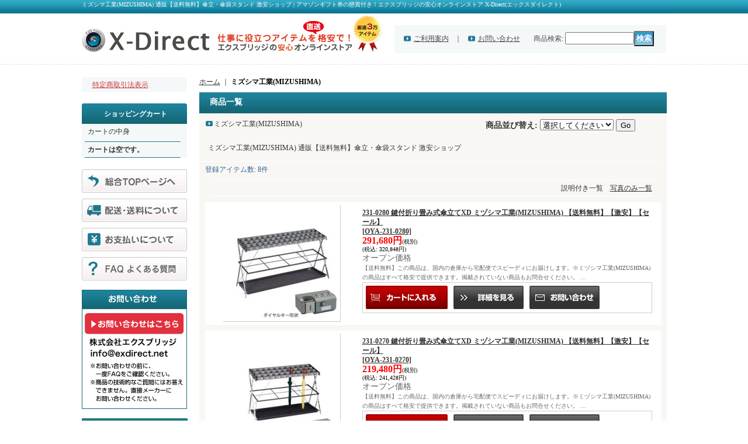

--- FILE ---
content_type: text/html; charset=UTF-8
request_url: https://www.exdirect.net/product-group/771
body_size: 55328
content:
<!DOCTYPE html PUBLIC "-//W3C//DTD XHTML 1.0 Transitional//EN"
 "http://www.w3.org/TR/xhtml1/DTD/xhtml1-transitional.dtd">
<html>
<head>
  <meta http-equiv="content-language" content="ja" />
  <meta http-equiv="content-type" content="text/html; charset=utf-8" />
  <meta http-equiv="content-style-type" content="text/css" />
  <meta http-equiv="content-script-type" content="text/javascript" />
  <title>ミズシマ工業(MIZUSHIMA) 通販【送料無料】傘立・傘袋スタンド 激安ショップ  | アマゾンギフト券の懸賞付き！エクスブリッジの安心オンラインストア X-Direct(エックスダイレクト)</title>
  <meta name="keywords" content="ミズシマ工業,MIZUSHIMA" />
  <meta name="description" content="ミズシマ工業(MIZUSHIMA) 通販【送料無料】傘立・傘袋スタンド 激安ショップ  | アマゾンギフト券の懸賞付き！エクスブリッジの安心オンラインストア X-Direct(エックスダイレクト)" />
  <link rel="alternate" type="application/rss+xml" title="RSS" href="https://www.exdirect.net/rss/rss.php" />
  <link rel="alternate" media="only screen and (max-width: 640px)" href="https://www.exdirect.net/phone/product-group/771" />
  <link rel="canonical" href="https://www.exdirect.net/product-group/771" />
  <script type="text/javascript" src="https://www.exdirect.net/res/css11/js/ocnk.js?1401845513"></script>
  <link href="https://www.exdirect.net/res/css1/style/common.css?1698389114" rel="stylesheet" type="text/css" media="all" />
  <link href="https://www.exdirect.net/res/css11/style/column2.css?1462843418" rel="stylesheet" type="text/css" media="all" />
  <link href="https://www.exdirect.net/data/xdirect/20110118160016098f6b.css?1504831286" rel="stylesheet" type="text/css" media="all" />
  <script type="text/javascript" src="https://www.exdirect.net/res/css11/js/public/jquery.js?1320889190"></script>
  <script src="https://www.exdirect.net/res/css11/js/public/jquery.migrate-v1.js"></script>
  <script src="https://www.exdirect.net/res/css11/js/public/jquery.migrate-v3.js"></script>
  <script type="text/javascript" src="https://www.exdirect.net/res/css11/js/underscore.js?v=3"></script>
  <script type="text/javascript">jQuery.noConflict();</script>
  <script type="text/javascript" src="https://www.exdirect.net/res/css11/js/prototype.js?1401845515"></script>
  <script type="text/javascript" src="https://www.exdirect.net/res/css11/js/flipsnap.js"></script>
  <script type="text/javascript" src="https://www.exdirect.net/res/css11/js/jquerypp.custom.js"></script>
  <script type="text/javascript" src="https://www.exdirect.net/res/css11/js/pack/jquery.swipeList-min.js?1441333883"></script>
  <script type="text/javascript" src="https://www.exdirect.net/res/css11/js/pack/jquery.collapser-min.js"></script>
  <script type="text/javascript" src="https://www.exdirect.net/res/css11/js/pack/shared-tool-min.js?1625028311"></script>
  <script src="https://www.exdirect.net/res/css11/js/pack/ranking-tab-min.js?1625028310"></script>
  <script type="text/javascript" src="https://www.exdirect.net/res/css11/js/common.js?1401845536"></script>
<meta name="google-site-verification" content="OxoXJCcHLBMS32oj8U8s0gJwgApldzMYMusOUFzx4-4" />
<meta name="google-site-verification" content="xPJeMcCs1REh-haTqtCJKFhPdZGTMyP-f0J1RySzINA" />
<meta name="google-site-verification" content="jcp9hBI4CpALai1ZUXPtOhkk69hy8fIW6qEh-WXtpyc" />
<meta name="google-site-verification" content="NJxvbhYe3KrNc7i_Xh_1jYHvJ4Ssotmt1GPJ_yMWLys" />

  <script type="text/javascript">jQuery.noConflict();</script>
<script async src="https://www.googletagmanager.com/gtag/js?id=UA-3280670-50"></script>
<script>
  window.dataLayer = window.dataLayer || [];
  function gtag(){dataLayer.push(arguments);}
  gtag('js', new Date());
  gtag('config', 'UA-3280670-50');
</script>

</head>
<body onload="init();"  class="pickuplist_page_body" id="pickuplist_page_771">
<table width="860" border="0" cellspacing="0" cellpadding="0" id="container" align="center"  >
    <tr>
                                                        <td colspan="2">
                                <div id="copy">
                                    ミズシマ工業(MIZUSHIMA) 通販【送料無料】傘立・傘袋スタンド 激安ショップ  | アマゾンギフト券の懸賞付き！エクスブリッジの安心オンラインストア X-Direct(エックスダイレクト)
                        </div>
            <div id="header">
                                    <div class="shoplogo">
                        <a href="https://www.exdirect.net/"><img src="https://www.exdirect.net/data/xdirect/image/space.png" width="200" height="40" border="0" alt="X-Direct" /></a>
                    </div>
                                                                    <form method="get" action="https://www.exdirect.net/product-list" style="margin: 0; padding: 0;"><div class="subnavi">
                        <span class="subicon01"><a href="https://www.exdirect.net/help">ご利用案内</a></span><span class="sec_linel">｜</span><span class="subicon02"><a href="https://www.exdirect.net/contact" class="secure_link">お問い合わせ</a></span>
                        <span class="search_label">商品検索<span class="colon">:</span> </span><input type="text" name="keyword" size="10"  class="form" /><span class="bot_b"><input type="submit" name="Submit" value="検索" class="searchinput" /></span>
                    </div></form>
                                            </div>
        </td>
            </tr>
    <tr>
        <td colspan="2" id="bline"></td>
    </tr>
    <tr>
        <td width="160" valign="top" id="lefttd">
                                                                                                                                                                            <div class="side_box">
                <div class="navi">
                    <div class="shop"><a href="https://www.exdirect.net/info">特定商取引法表示</a></div>
                </div>
            </div>
                                                                                                                                                <div class="side_box" id="left_cart_area">
                    <div class="shopc_title">
                        <h3>ショッピングカート</h3>
                    </div>
                    <div class="shopc_list">
                        <div class="shopc_in_title">カートの中身</div>
                                    <div class="shopc_in"><h2>カートは空です。</h2></div>
            
            
                    </div>
                </div>
                                                                                                                    <div style="margin-top:20px;">
<a href="https://www.exdirect.net/"><img src="https://xdirect.ocnk.net/data/xdirect/image/top_image/totop2.jpg" /></a>
<a href="#haisou"><img class="mt10" src="https://xdirect.ocnk.net/data/xdirect/image/top_image/to_info1.jpg" /></a>
<a href="#haisou"><img class="mt10" src="https://xdirect.ocnk.net/data/xdirect/image/top_image/to_info2.jpg" /></a>
<a href="https://www.exdirect.net/page/16"><img class="mt10" src="https://xdirect.ocnk.net/data/xdirect/image/top_image/FAQ_left.jpg" /></a>
<br><br>
<a href="https://xdirect.ocnk.net/contact"><img src="https://xdirect.ocnk.net/data/xdirect/image/top_image/contoct_img.jpg" border="0"></a><br><br><img src="https://www.exdirect.net/data/xdirect/image/bank_caution.jpg" width="181" height="123" border="0">
</div>


<br>
<b>Yahoo!にも出店中！</b>(Y-Direct)<br />
<a href="https://store.shopping.yahoo.co.jp/ydirect/" target="_blank"><img src="https://www.exdirect.net/data/xdirect/image/top_image/ydirect_link3.jpg" alt="Tポイントが貯まる！Y-Direct　Yahoo!ショッピング"  border="0" /></a><br />
<!--
<b>楽天にも出店中！</b>(楽天市場店)<br />
<a href="https://www.rakuten.co.jp/exbridge/" target="_blank"><img src="https://www.exdirect.net/data/xdirect/image/top_image/rakuten_link.jpg" alt="楽天ポイントが貯まる！X-Direct楽天市場店"  border="0" /></a><br />
-->

<a href="https://xdirect.ocnk.net/contact"><img src="https://www.exdirect.net/data/xdirect/image/3more.jpg" border="0" width="180" style="margin-top:20px;"></a>
                                                                                                                                                                                                                                                <div class="side_box" id="login_box_area">
              <div class="member">
                <div class="shopc_title">
                    <h3>ログイン</h3>
                </div>
                <div class="shopc_list">
                    <div class="auto">
                        <div class="shopc_in">
                            <div class="subicon03" id="mregistration"><a href="https://www.exdirect.net/register" class="secure_link">新規登録はこちら</a></div>
                        </div>
                        <div class="shopc_in">
                            <div class="subicon03" id="mlogin"><a href="https://www.exdirect.net/member-login" class="secure_link">ログインはこちら</a></div>
                        </div>
                    </div>
                </div>
              </div>
            </div>
                                                                                                            <hr>
<br /><b>インボイス対応！</b>
商品番号の先頭の記号<font color="red">「TMT-,OYA-,KYS-,SWA-,HSH-,KNM-,MMS-,NKK-」</font>などは、
配送業務を効率的に行うための社内専用記号で、メーカー品番はこれを除くものとなります。
<hr>


<a href="https://www.exdirect.net/page/16"><img src="https://xdirect.ocnk.net/data/xdirect/image/FAQ_right.jpg" border="0" style="margin-top:10px;"/></a>
<a href="http://file001.shop-pro.jp/PA01181/439/pdf/xdirect_order.pdf" target="_blank">
<img src="https://xdirect.ocnk.net/data/xdirect/image/fax_bun.jpg" border="0" style="margin-top:10px;" /></a>

<hr>
※海外発送もご相談ください<br />
※台湾、中国、香港、インドネシア、シンガポール、ニュージーランドなど実績があります<br />
<hr>
※写真は代表写真、イメージ画像を使用している場合がございます。<br />
※メーカー品番で仕様をご確認の上、ご注文ください。<br />メーカーカタログなどで仕様を確認しないで、代表写真や商品説明だけで勘違いされた場合の返品や交換は一切できませんのでご了承ください。
<hr>
※リース販売ご相談ください<br />
※高額商品をご購入の場合はお客様が取引されているリース会社によるリース販売にも対応します。<br />

<img src="https://xdirect.ocnk.net/data/xdirect/image/top_image/daibiki.jpg" border="0" style="margin-top:10px;" />


<a href="https://xdirect.ocnk.net/contact"><img src="https://xdirect.ocnk.net/data/xdirect/image/shorui.jpg" border="0" style="margin-top:10px;" /></a>

*社内業務の都合により領収書などの書類が必要な場合は、「宛名」「但書き」などのご要望もご遠慮なくお伝えください<br /><br />
*商品が仕入先からの直送のため、書類の同梱はできませんので、PDFファイルにてメールで送付します
<br /><br />

◆支払方法毎の正式な領収書<br />
・「代引決済」<br />
　　配送業者の送り状が正式な領収書となります。<br />
・「銀行振込」<br />
　　振込時に銀行が発行する振込明細書が正式な領収書となります。<br />
・「クレジットカード決済」<br />
　　カード会社からのご利用明細書が正式な書類となります。<br />

<img src="https://xdirect.ocnk.net/data/xdirect/image/zaiko.jpg" border="0" style="margin-top:10px;" />
<img src="https://xdirect.ocnk.net/data/xdirect/image/option.jpg" border="0" style="margin-top:10px;" />

<a href="https://www.exdirect.net/product-group/113"><img src="https://xdirect.ocnk.net/data/xdirect/image/setitem.jpg" border="0" style="margin-top:10px;" /></a>
<!--
<a href="https://xdirect.ocnk.net/contact"><img src="https://xdirect.ocnk.net/data/xdirect/image/3set.jpg" border="0" style="margin-top:10px;" /></a>

<b>*共同購入にも対応します！</b><br />
仲間と一緒に同じ商品を3個以上購入される場合は、特別価格にて販売させていただきます。<br />
配送先やお支払いが別々でも対応します。<br />-->
<img src="https://xdirect.ocnk.net/data/xdirect/image/early.jpg" border="0" style="margin-top:10px;" />

<img src="https://xdirect.ocnk.net/data/xdirect/image/haisou.jpg" border="0" style="margin-top:10px;" />
<img src="https://xdirect.ocnk.net/data/xdirect/image/support.jpg" border="0" style="margin-top:10px;" />
<img src="https://xdirect.ocnk.net/data/xdirect/image/hoshu.jpg" border="0" style="margin-top:10px;" />
<img src="https://xdirect.ocnk.net/data/xdirect/image/top_image/school_siharai.jpg" border="0" style="margin-top:10px;" />
主な取引実績校<br />
東京大学、京都大学、早稲田大学、秋田大学、電気通信大学、富山大学、愛知工業大学、中部大学、九州大学、中央大学、静岡大学、鳥取大学、北海道大学、東北福祉大学、東京理科大学、岡山理科大学、石巻専修大学、学校法人ＫＢＣ学園　国際電子ビジネス専門学校など<br /><br />
サイトからご注文の際に、備考欄に後払いである旨と、必要書類（見積書、納品書、請求書）などをご記入いただければ、指定のお支払い方法で対応させて頂きます。
<img src="https://xdirect.ocnk.net/data/xdirect/image/top_image/l_line.jpg" style="margin-top:10px;" />

<div id="accordion" style="width:180px; margin-top:10px;">
    <img src="https://xdirect.ocnk.net/data/xdirect/image/top_image/title_category2.jpg" />
        
        <div class="accordion-list">園芸・農業</div>
        <ul class="list-04" id="left_navi_ul">
            <li><a href="https://www.exdirect.net/product-list?keyword=+%E8%8A%9D%E5%88%88%E6%A9%9F&Submit=%E6%A4%9C%E7%B4%A2">芝刈機</a></li>
            <li><a href="https://www.exdirect.net/product-list/199">刈払機</a></li>
            <li><a href="https://www.exdirect.net/product-list/200">噴霧器</a></li>
            <li><a href="https://www.exdirect.net/product-list/201">薪割り機</a></li>
            <li><a href="https://www.exdirect.net/product-list/202">ヘッジトリマー</a></li>
            <li><a href="https://www.exdirect.net/product-list/564">高枝切鋏・剪定</a></li>
            <li><a href="https://www.exdirect.net/product-list/307">耕うん機</a></li>
            <li><a href="https://www.exdirect.net/product-list/332">バーナー・トーチ</a></li>
            <li><a href="https://www.exdirect.net/product-list/643">電気柵・電柵器</a></li>
            <li><a href="https://www.exdirect.net/product-list/647">散水・ホースリール</a></li>
            <!--<li><a href="https://www.exdirect.net/product-list/372">プランター・縁台</a></li>-->
        </ul>
        <div class="accordion-list">住宅設備・資材</div>
        <ul class="list-04" id="left_navi_ul">
            <li><a href="https://www.exdirect.net/product-list/566">水栓・配管</a></li>
            <li><a href="https://www.exdirect.net/product-list/567">洗面・手洗</a></li>
            <li><a href="https://www.exdirect.net/product-list/568">トイレ・バス</a></li>
            <li><a href="https://www.exdirect.net/product-list/569">キッチン</a></li>
            <li><a href="https://www.exdirect.net/product-list/570">ガーデニング</a></li>
            <li><a href="https://www.exdirect.net/product-list/588">レンジフード</a></li>
            <li><a href="https://www.exdirect.net/product-list/590">傘立・傘袋スタンド</a></li>
            <li><a href="https://www.exdirect.net/product-list?keyword=%E3%83%88%E3%82%A4%E3%83%AC%E3%83%95%E3%82%A1%E3%83%B3&Submit=%E6%A4%9C%E7%B4%A2
">トイレ用備品</a></li>
            <li><a href="https://www.exdirect.net/product-list/614">マット・スノコ</a></li>

            <li><a href="https://www.exdirect.net/product-list/645">焼却炉</a></li>
            <li><a href="https://www.exdirect.net/product-list/660">湯沸器 </a></li>
            <li><a href="https://www.exdirect.net/product-list/661">冷蔵・クーラーボックス</a></li>
            <li><a href="https://www.exdirect.net/product-list/663">太陽光発電パネル</a></li>
            <li><a href="https://www.exdirect.net/product-list/675">収納・物置</a></li>
            <li><a href="https://www.exdirect.net/product-list/677">テント</a></li>
            <li><a href="https://www.exdirect.net/product-list/685">排水・通気金具</a></li>
        </ul>
        <div class="accordion-list">漁労関連・器具</div>
        <ul class="list-04" id="left_navi_ul"><li><a href="https://www.exdirect.net/product-list/476">ウィンチ</a></li>
        </ul>
        <div class="accordion-list">大工・土木・工事</div>
        <ul class="list-04" id="left_navi_ul">
            <li><a href="https://www.exdirect.net/product-list/203">測定具</a></li>
            <li><a href="https://www.exdirect.net/product-list/223">変圧器・トランス</a></li>
            <li><a href="https://www.exdirect.net/product-list/305">海外用トランス</a></li>
            <li><a href="https://www.exdirect.net/product-list/303">充電器・スターター・電源</a></li>
            <li><a href="https://www.exdirect.net/product-list/464">インバーター</a></li>
            <li><a href="https://www.exdirect.net/product-list/466">コンバーター</a></li>
            <li><a href="https://www.exdirect.net/product-list/262">電工ドラム</a></li>
            <li><a href="https://www.exdirect.net/product-list/274">発電機</a></li>
            <li><a href="https://www.exdirect.net/product-list/278">シーラー・梱包・引締</a></li>
            <li><a href="https://www.exdirect.net/product-list/284">コンクリートミキサー</a></li>
            <li><a href="https://www.exdirect.net/product-list/292">投光機・照明器具</a></li>
            <li><a href="https://www.exdirect.net/product-list/302">チェーンソー</a></li>
            <li><a href="https://www.exdirect.net/product-list/308">水中ポンプ・油業用ポンプ</a></li>
            <li><a href="https://www.exdirect.net/product-list/315">液送・加圧・減圧ポンプ</a></li>
            <li><a href="https://www.exdirect.net/product-list/573">ポンプ付属品</a></li>
            <li><a href="https://www.exdirect.net/product-list/396">空調工具</a></li>
            <li><a href="https://www.exdirect.net/product-list/351">自動巻リール</a></li>
            <li><a href="https://www.exdirect.net/product-list/354">ねじ切機</a></li>
            <li><a href="https://www.exdirect.net/product-list/397">三脚</a></li>
            <!--<li><a href="https://www.exdirect.net/product-list/426">フレキ・バイブレータ</a></li>-->
            <li><a href="https://www.exdirect.net/product-list/449">梯子・脚立・足場</a></li>
            <li><a href="https://www.exdirect.net/product-list/472">ランマー・プレート</a></li>
            <li><a href="https://www.exdirect.net/product-list/479">テント・シート・ブース</a></li>
            <li><a href="https://www.exdirect.net/product-list?keyword=%E8%A3%BD%E5%9B%B3&Submit=%E6%A4%9C%E7%B4%A2">製図関連</a></li>
            <li><a href="https://www.exdirect.net/product-list?keyword=%E3%82%AC%E3%82%B9%E6%BA%B6%E6%8E%A5&Submit=%E6%A4%9C%E7%B4%A2
">ガス溶接用品</a></li>
            <li><a href="https://www.exdirect.net/product-list/667">腰回り品</a></li>
            <li><a href="https://www.exdirect.net/product-list/670">安全帯・胴当てベルト</a></li>
            <li><a href="https://www.exdirect.net/product-list/669">巻尺</a></li>
            <li><a href="https://www.exdirect.net/product-list/674">丸鋸ガイド・カッターガイド </a></li>
        </ul>
        <div class="accordion-list">DIYハンドツール</div>
        <ul class="list-04" id="left_navi_ul">
            <li><a href="https://www.exdirect.net/product-list/317">ツールボックス・工具セット</a></li>
            <li><a href="https://www.exdirect.net/product-list?keyword=+%E3%83%89%E3%83%A9%E3%82%A4%E3%83%90%E3%83%BC&Submit=%E6%A4%9C%E7%B4%A2
">ドライバー</a></li>
            <li><a href="https://www.exdirect.net/product-list/320">スパナ・レンチ・ソケット</a></li>
            <li><a href="https://www.exdirect.net/product-list/321">プライヤー・ペンチ</a></li>
            <li><a href="https://www.exdirect.net/product-list/322">配管ツール</a></li>
            <li><a href="https://www.exdirect.net/product-list/339">油圧工具</a></li>
            <li><a href="https://www.exdirect.net/product-list/353">切断・切削・曲げ</a></li>
            <li><a href="https://www.exdirect.net/product-list/425">ハンマー</a></li>
            <li><a href="https://www.exdirect.net/product-list/445">バー・バール</a></li>
            <li><a href="https://www.exdirect.net/product-list/446">バイス</a></li>
            <li><a href="https://www.exdirect.net/product-list/558">アルミケース・トランク</a></li>
        </ul>
        <div class="accordion-list">DIY電動工具</div>
        <ul class="list-04" id="left_navi_ul">
            <li><a href="https://www.exdirect.net/product-list/208">穴あけ・ねじ締め</a></li>
            <li><a href="https://www.exdirect.net/product-list/210">溶接</a></li>
            <li><a href="https://www.exdirect.net/product-list/211">切断・切削・曲げ</a></li>
            <li><a href="https://www.exdirect.net/product-list/212">研磨・研削</a></li>
            <li><a href="https://www.exdirect.net/product-list/214">エアーコンプレッサー</a></li>
            <li><a href="https://www.exdirect.net/product-list/215">エアーダスター</a></li>
            <li><a href="https://www.exdirect.net/product-list/216">エアーチャック</a></li>
            <li><a href="https://www.exdirect.net/product-list/218">エアー工具</a></li>
            <li><a href="https://www.exdirect.net/product-list/217">エアースプレーガン</a></li>
            <li><a href="https://www.exdirect.net/product-list/439">エアーブラシ</a></li>
            <li><a href="https://www.exdirect.net/product-list/441">エアードライヤー</a></li>
            <li><a href="https://www.exdirect.net/product-list/444">エアータンク</a></li>
            <li><a href="https://www.exdirect.net/product-list/516">エアーホースリール</a></li>
            <li><a href="https://www.exdirect.net/product-list/536">ホース</a></li>
            <li><a href="https://www.exdirect.net/product-list/282">塗装機</a></li>
            <li><a href="https://www.exdirect.net/product-list/517">塗装機付属品</a></li>
            <li><a href="https://www.exdirect.net/product-list/448">攪拌機</a></li>
            <li><a href="https://www.exdirect.net/product-list/279">油圧器具</a></li>
            <li><a href="https://www.exdirect.net/product-list/326">自動車専用ツール</a></li>
            <li><a href="https://www.exdirect.net/product-list/340">圧着・圧縮・多機能</a></li>
            <li><a href="https://www.exdirect.net/product-list/436">木彫・彫刻・剥離</a></li>
            <li><a href="https://www.exdirect.net/product-list/451">超音波工具</a></li>
            <li><a href="https://www.exdirect.net/product-list/452">温調機器</a></li>
            <li><a href="https://www.exdirect.net/product-list/485">ドレン</a></li>
            <!--<li><a href="https://www.exdirect.net/product-list/523">熱風機・熱器具</a></li>-->
            <li><a href="https://www.exdirect.net/product-list/529">切削工具刃物</a></li>
            <li><a href="https://www.exdirect.net/product-list/585">付属品（エアー工具）</a></li>
            <li><a href="https://www.exdirect.net/product-list/664">空圧・真空補器</a></li>
        </ul>
        <div class="accordion-list">油圧工具・機械</div>
        <ul class="list-04" id="left_navi_ul">
            <li><a href="https://www.exdirect.net/product-list/376">穴あけ・ねじ締め</a></li>
            <li><a href="https://www.exdirect.net/product-list/377">切断・切削・曲げ</a></li>
            <li><a href="https://www.exdirect.net/product-list/378">圧着・圧縮・多機能</a></li>
            <li><a href="https://www.exdirect.net/product-list/379">ポンプ・ジャッキ</a></li>
            <li><a href="https://www.exdirect.net/product-list/513">油圧ホース</a></li>
        </ul>
        <div class="accordion-list">電設工具</div>
        <ul class="list-04" id="left_navi_ul">
            <li><a href="https://www.exdirect.net/product-list/336">通線工具</a></li>
            <li><a href="https://www.exdirect.net/product-list?keyword=+%E3%83%AA%E3%83%BC%E3%83%AB&Submit=%E6%A4%9C%E7%B4%A2
">リール</a></li>
            <li><a href="https://www.exdirect.net/product-list?keyword=%E5%9C%A7%E7%9D%80&Submit=%E6%A4%9C%E7%B4%A2
">圧着工具</a></li>
            <li><a href="https://www.exdirect.net/product-list/358">ペンチ・カッター</a></li>
            <li><a href="https://www.exdirect.net/product-list/359">電動工具</a></li>
            <li><a href="https://www.exdirect.net/product-list/360">検電器・計測器</a></li>
            <li><a href="https://www.exdirect.net/product-list/361">切断工具</a></li>
            <li><a href="https://www.exdirect.net/product-list/362">ランプチェンジャー</a></li>
            <li><a href="https://www.exdirect.net/product-list/363">高所作業・台車</a></li>
        </ul>
        <div class="accordion-list">荷役・運搬機器</div>
        <ul class="list-04" id="left_navi_ul">
            <li><a href="https://www.exdirect.net/product-list/287">ウィンチ</a></li>
            <li><a href="https://www.exdirect.net/product-list/341">ホイスト</a></li>
            <li><a href="https://www.exdirect.net/product-list/286">チェンブロック</a></li>
            <li><a href="https://www.exdirect.net/product-list/427">レバーブロック</a></li>
            <li><a href="https://www.exdirect.net/product-list/535">トロリ</a></li>
            <li><a href="https://www.exdirect.net/product-list/380">クランプ</a></li>
            <li><a href="https://www.exdirect.net/product-list/289">ローラ</a></li>
            <li><a href="https://www.exdirect.net/product-list/291">リフト</a></li>
            <li><a href="https://www.exdirect.net/product-list/324">台車</a></li>
            <li><a href="https://www.exdirect.net/product-list/497">カート</a></li>
            <li><a href="https://www.exdirect.net/product-list/488">リヤカー</a></li>
            <li><a href="https://www.exdirect.net/product-list/325">パレットトラック</a></li>
            <li><a href="https://www.exdirect.net/product-list/338">3脚ヘッド・ベース</a></li>
            <li><a href="https://www.exdirect.net/product-list/398">バランサー</a></li>
            <li><a href="https://www.exdirect.net/product-list/434">プーラ</a></li>
            <li><a href="https://www.exdirect.net/product-list/496">モッコ</a></li>
            <li><a href="https://www.exdirect.net/product-list/500">パレット</a></li>
            <li><a href="https://www.exdirect.net/product-list/501">コンテナ</a></li>
            <li><a href="https://www.exdirect.net/product-list/518">キャスター</a></li>
            <li><a href="https://www.exdirect.net/product-list?keyword=+%E3%82%AF%E3%83%AC%E3%83%BC%E3%83%B3&Submit=%E6%A4%9C%E7%B4%A2
">クレーン</a></li>
            <li><a href="https://www.exdirect.net/product-list/555">回転台</a></li>
            <li><a href="https://www.exdirect.net/product-list/594">滑車</a></li>
            <li><a href="https://www.exdirect.net/product-list/596">吊具・フック</a></li>
            <li><a href="https://www.exdirect.net/product-list/635">コンベヤ</a></li>
        </ul>
        <div class="accordion-list">工作機械</div>
        <ul class="list-04" id="left_navi_ul">
            <li><a href="https://www.exdirect.net/product-list/454">フライス盤・ボール盤</a></li>
            <li><a href="https://www.exdirect.net/product-list/455">プレス機</a></li>
            <li><a href="https://www.exdirect.net/product-list/456">研磨機・グラインダー</a></li>
            <li><a href="https://www.exdirect.net/product-list/457">放電加工機</a></li>
            <li><a href="https://www.exdirect.net/product-list/458">切断機・カッター</a></li>
            <li><a href="https://www.exdirect.net/product-list?keyword=%E3%83%99%E3%83%B3%E3%83%80%E3%83%BC&Submit=%E6%A4%9C%E7%B4%A2
">曲げ機・ベンダー</a></li>
            <li><a href="https://www.exdirect.net/product-list/461">面取り機</a></li>
            <li><a href="https://www.exdirect.net/product-list?keyword=%E7%A9%B4%E3%81%82%E3%81%91&Submit=%E6%A4%9C%E7%B4%A2
">穴あけ・ねじ締め</a></li>
        </ul>
        <div class="accordion-list">メカトロニクス</div>
        <ul class="list-04" id="left_navi_ul">
            <li><a href="https://www.exdirect.net/product-list/542">モータ</a></li>
            <!--<li><a href="https://www.exdirect.net/product-list/543">ギヤモータ</a></li>-->
            <li><a href="https://www.exdirect.net/product-list/544">減速機</a></li>
            <li><a href="https://www.exdirect.net/product-list/545">コントローラ</a></li>
            <li><a href="https://www.exdirect.net/product-list/546">電磁クラッチ</a></li>
            <li><a href="https://www.exdirect.net/product-list/548">ギヤボックス</a></li>
            <li><a href="https://www.exdirect.net/product-list/549">スイッチ</a></li>
            <!--<li><a href="https://www.exdirect.net/product-list/550">インバーター</a></li>-->
            <li><a href="https://www.exdirect.net/product-list/683">電源</a></li>
            <li><a href="https://www.exdirect.net/product-list/646">チェーン</a></li>
        </ul>
        <div class="accordion-list">清掃・洗浄・空調</div>
        <ul class="list-04" id="left_navi_ul">
            <li><a href="https://www.exdirect.net/product-list/219">高圧洗浄機</a></li>
            <li><a href="https://www.exdirect.net/product-list/525">洗浄機付属品</a></li>
            <li><a href="https://www.exdirect.net/product-list/220">バキュームクリーナー</a></li>
            <li><a href="https://www.exdirect.net/product-list?keyword=+%E3%82%B9%E3%83%81%E3%83%BC%E3%83%A0%E3%82%AF%E3%83%AA%E3%83%BC%E3%83%8A%E3%83%BC&Submit=%E6%A4%9C%E7%B4%A2
">スチームクリーナー</a></li>
            <li><a href="https://www.exdirect.net/product-list/222">集塵機・ブロワー・清掃具</a></li>
            <li><a href="https://www.exdirect.net/product-list/260">オゾン発生器</a></li>
            <li><a href="https://www.exdirect.net/product-list/280">ファン・空調</a></li>
            <li><a href="https://www.exdirect.net/product-list/662">冷房・スポットエアコン</a></li>
            <li><a href="https://www.exdirect.net/product-list/574">ヒーター・暖房</a></li>
            <!--<li><a href="https://www.exdirect.net/product-list/281">消火器</a></li>-->
            <li><a href="https://www.exdirect.net/product-list/312">超音波洗浄機</a></li>
            <li><a href="https://www.exdirect.net/product-list/370">空調配管洗浄機器</a></li>
            <li><a href="https://www.exdirect.net/product-list/399">ミストレーサ</a></li>
            <li><a href="https://www.exdirect.net/product-list/435">静電除去器</a></li>
            <li><a href="https://www.exdirect.net/product-list/484">空気清浄機</a></li>
            <li><a href="https://www.exdirect.net/product-list/524">フロンガス回収機</a></li>
            <li><a href="https://www.exdirect.net/product-list/526">溶剤再生機</a></li>
            <li><a href="https://www.exdirect.net/product-list/552">クリーンルーム用品</a></li>
            <li><a href="https://www.exdirect.net/product-list/560">排水管掃除機</a></li>
            <li><a href="https://www.exdirect.net/product-list/575">除雪機</a></li>
            <li><a href="https://www.exdirect.net/product-list/601">床洗浄機</a></li>
            <li><a href="https://www.exdirect.net/product-list/602">アルカリイオン水生成機</a></li>
            <li><a href="https://www.exdirect.net/product-list/665">パーツ洗浄</a></li>
        </ul>
        <div class="accordion-list">光学機器</div>
        <ul class="list-04" id="left_navi_ul">
            <li><a href="https://www.exdirect.net/product-list/294">双眼鏡</a></li>
            <li><a href="https://www.exdirect.net/product-list/296">単眼鏡</a></li>
            <li><a href="https://www.exdirect.net/product-list/301">顕微鏡</a></li><!--
            <li><a href="https://www.exdirect.net/product-list/300">暗視スコープ他</a></li>-->
            <li><a href="https://www.exdirect.net/product-list/314">コールドライト・ルーペ</a></li>
        </ul>
        <div class="accordion-list">計測器・研究機器</div>
        <ul class="list-04" id="left_navi_ul">
            <li><a href="https://www.exdirect.net/product-list/226">オシロスコープ</a></li>
            <li><a href="https://www.exdirect.net/product-list/227">電流・電圧・抵抗</a></li>
            <li><a href="https://www.exdirect.net/product-list/228">自動車用測定器</a></li>
            <li><a href="https://www.exdirect.net/product-list/229">水質測定</a></li>
            <li><a href="https://www.exdirect.net/product-list/230">環境測定器</a></li>
            <li><a href="https://www.exdirect.net/product-list/231">温度・湿度測定器</a></li>
            <li><a href="https://www.exdirect.net/product-list/309">電子天秤・はかり</a></li>
            <li><a href="https://www.exdirect.net/product-list/310">距離計・速度計・GPS</a></li>
            <li><a href="https://www.exdirect.net/product-list/582">ミクロメーター</a></li>
            <li><a href="https://www.exdirect.net/product-list/311">データロガー・記録計</a></li>
            <li><a href="https://www.exdirect.net/product-list/232">その他チェッカー</a></li>
            <!--<li><a href="https://www.exdirect.net/product-list/233">ユニバーサル基盤</a></li>-->
            <li><a href="https://www.exdirect.net/product-list/328">生産・製造用計測機器</a></li>
            <li><a href="https://www.exdirect.net/product-list/330">恒温器・乾燥器</a></li>
            <li><a href="https://www.exdirect.net/product-list/331">加熱・冷却機器</a></li>
            <li><a href="https://www.exdirect.net/product-list/333">撹拌機器</a></li>
            <li><a href="https://www.exdirect.net/product-list/498">粉砕器具</a></li>
            <li><a href="https://www.exdirect.net/product-list/389">保温・凍結保存容器</a></li>
            <li><a href="https://www.exdirect.net/product-list/369">検査用品</a></li>
            <li><a href="https://www.exdirect.net/product-list/386">インキュベーター</a></li>
            <li><a href="https://www.exdirect.net/product-list/437">オメガエンジニアリング</a></li>
            <li><a href="https://www.exdirect.net/product-list/450">超音波計測器</a></li>
            <li><a href="https://www.exdirect.net/product-list/483">センサ</a></li>
            <li><a href="https://www.exdirect.net/product-list/502">塗布・チューブ・継手</a></li>
            <li><a href="https://www.exdirect.net/product-list/503">電気窯・電気炉</a></li>
            <li><a href="https://www.exdirect.net/product-list/504">蒸留・純水装置</a></li>
            <li><a href="https://www.exdirect.net/product-list/521">異物除去・除電用品</a></li>
            <li><a href="https://www.exdirect.net/product-list/533">流量計</a></li>
            <li><a href="https://www.exdirect.net/product-list/539">水準器・水盛器</a></li>
            <li><a href="https://www.exdirect.net/product-list/561">カウンター</a></li>
            <li><a href="https://www.exdirect.net/product-list/571">薬注システム・タンク</a></li>
            <li><a href="https://www.exdirect.net/product-list/581">サウンドスコープ</a></li>
            <li><a href="https://www.exdirect.net/product-list/625">真空発生器</a></li>
            <li><a href="https://www.exdirect.net/product-list/628">テンションゲージ</a></li>
            <li><a href="https://www.exdirect.net/product-list/629">硬度計</a></li>
            <li><a href="https://www.exdirect.net/product-list/630">デプスゲージ</a></li>
            <li><a href="https://www.exdirect.net/product-list/631">厚さ計・厚さ測定器</a></li>
            <li><a href="https://www.exdirect.net/product-list/632">回転計</a></li>
            <li><a href="https://www.exdirect.net/product-list/633">キャリパーゲージ</a></li>
            <li><a href="https://www.exdirect.net/product-list/634">電気マイクロメーター</a></li>
        </ul>
        <div class="accordion-list">看護・介護用品</div>
        <ul class="list-04" id="left_navi_ul"><li><a href="https://www.exdirect.net/product-list/491">歩行器</a></li>
            <li><a href="https://www.exdirect.net/product-list/493">ステッキ</a></li>
            <li><a href="https://www.exdirect.net/product-list/494">バスグッズ</a></li>
        </ul>
        <div class="accordion-list">厨房用品</div>
        <ul class="list-04" id="left_navi_ul">
            <li><a href="https://www.exdirect.net/product-list/401">鍋類</a></li>
            <li><a href="https://www.exdirect.net/product-list/402">食缶・給食道具</a></li>
            <li><a href="https://www.exdirect.net/product-list/343">調理機器</a></li>
            <li><a href="https://www.exdirect.net/product-list/572">調理機器付属品</a></li>
            <li><a href="https://www.exdirect.net/product-list/345">電子レンジ・解凍器</a></li>
            <li><a href="https://www.exdirect.net/product-list/346">冷蔵・冷凍・製氷機</a></li>
            <li><a href="https://www.exdirect.net/product-list/352">フードショーケース</a></li>
            <li><a href="https://www.exdirect.net/product-list/371">喫茶用品</a></li>
            <li><a href="https://www.exdirect.net/product-list/384">軽食・鉄板焼用品</a></li>
            <li><a href="https://www.exdirect.net/product-list/385">製菓用品</a></li>
            <li><a href="https://www.exdirect.net/product-list/382">焼き物器・グリラー</a></li>
            <li><a href="https://www.exdirect.net/product-list/383">ウォーマー</a></li>
            <li><a href="https://www.exdirect.net/product-list/393">卓上用品</a></li>
            <li><a href="https://www.exdirect.net/product-list/400">貯米庫</a></li>
            <li><a href="https://www.exdirect.net/product-list/556">包丁</a></li>
            <li><a href="https://www.exdirect.net/product-list/428">まな板・包丁差・殺菌庫</a></li>
            <li><a href="https://www.exdirect.net/product-list/429">そば・うどん・パスタ用品</a></li>
            <li><a href="https://www.exdirect.net/product-list/430">蒸し・中華・揚げ用品</a></li>
            <li><a href="https://www.exdirect.net/product-list/431">チーズ・バター・肉用品</a></li>
            <li><a href="https://www.exdirect.net/product-list/432">バー・ワイン用品</a></li>
            <li><a href="https://www.exdirect.net/product-list/598">フライヤー</a></li>
            <li><a href="https://www.exdirect.net/product-list/599">酒燗器</a></li>
            <li><a href="https://www.exdirect.net/product-list/603">クールプレート</a></li>
            <li><a href="https://www.exdirect.net/product-list/604">脱水機</a></li>
            <li><a href="https://www.exdirect.net/product-list/605">洗米機</a></li>
            <li><a href="https://www.exdirect.net/product-list?keyword=+%E5%9C%A7%E5%8A%9B%E9%8D%8B&Submit=%E6%A4%9C%E7%B4%A2
">圧力鍋</a></li>
            <li><a href="https://www.exdirect.net/product-list/608">揚鍋</a></li>
            <li><a href="https://www.exdirect.net/product-list/609">缶切り・缶プレス</a></li>
            <li><a href="https://www.exdirect.net/product-list/610">包丁研ぎ・研磨機</a></li>
            <li><a href="https://www.exdirect.net/product-list/611">炭火コンロ・七輪</a></li>
            <li><a href="https://www.exdirect.net/product-list/618">IH電磁調理器</a></li>
            <li><a href="https://www.exdirect.net/product-list/619">ニーダー</a></li>
            <li><a href="https://www.exdirect.net/product-list/621">製麺機・ゆで麺器</a></li>
        </ul>
        <div class="accordion-list">防犯・監視カメラ</div>
        <ul class="list-04" id="left_navi_ul">
            <li><a href="https://www.exdirect.net/product-list/538">ドーム型防犯カメラ</a></li>
            <li><a href="https://www.exdirect.net/product-list/234">カラー防犯カメラ</a></li>
            <li><a href="https://www.exdirect.net/product-list/235">ネットワーク防犯カメラ</a></li>
            <li><a href="https://www.exdirect.net/product-list/236">特殊防犯カメラ</a></li>
            <li><a href="https://www.exdirect.net/product-list/237">録画防犯カメラ</a></li>
            <li><a href="https://www.exdirect.net/product-list/579">センサー防犯カメラ</a></li>
            <li><a href="https://www.exdirect.net/product-list/261">センサー・LEDライト</a></li>
            <li><a href="https://www.exdirect.net/product-list/540">レンズ・周辺機器</a></li>
            <li><a href="https://www.exdirect.net/product-list/238">HDDレコーダー</a></li>
            <li><a href="https://www.exdirect.net/product-list/240">モニター・画面分割器</a></li>
            <li><a href="https://www.exdirect.net/product-list/241">ダミー防犯カメラ</a></li>
        </ul>
        <div class="accordion-list">防災・防犯用品</div>
        <ul class="list-04" id="left_navi_ul"><li><a href="https://www.exdirect.net/product-list/509">安全ミラー</a></li>
            <!--<li><a href="https://www.exdirect.net/product-list/510">標示板</a></li>-->
            <li><a href="https://www.exdirect.net/product-list/554">警報器</a></li>
            <li><a href="https://www.exdirect.net/product-list/557">回転灯</a></li>

            <li><a href="https://www.exdirect.net/product-list/636">金庫・保管庫</a></li>
        </ul>
        <div class="accordion-list">ブラシ</div>
        <ul class="list-04" id="left_navi_ul">
            <li><a href="https://www.exdirect.net/product-list/655">洗浄・異物除去</a></li>
            <li><a href="https://www.exdirect.net/product-list/657">防ぐ(虫,塵,etc)</a></li>
        </ul>

        <div class="accordion-list">備品・消耗品</div>
        <ul class="list-04" id="left_navi_ul">
            <li><a href="https://www.exdirect.net/product-list/368">ウエス</a></li>
            <li><a href="https://www.exdirect.net/product-list/463">溶接用品</a></li>
            <li><a href="https://www.exdirect.net/product-list/477">研磨機用砥石</a></li>
            <li><a href="https://www.exdirect.net/product-list/487">防腐・防虫剤</a></li>
            <li><a href="https://www.exdirect.net/product-list/515">化学製品</a></li>
            <li><a href="https://www.exdirect.net/product-list/531">研磨剤</a></li>
            <li><a href="https://www.exdirect.net/product-list/652">油吸収マット</a></li>
        </ul>
        <div class="accordion-list">ダイエット・美容・健康</div>
        <ul class="list-04" id="left_navi_ul">

            <li><a href="https://www.exdirect.net/product-list/486">爪切り</a></li>


</ul



        ><!--<div class="accordion-list">大特価・在庫処分</div>
        <ul class="list-04" id="left_navi_ul">
            <li><a href="https://www.exdirect.net/product-list/269">パソコン</a></li>
            <li><a href="https://www.exdirect.net/product-list/267">PC周辺・サプライ</a></li>
        </ul>-->
        <div class="accordion-list">PC周辺・サプライ</div>
        <ul class="list-04" id="left_navi_ul">

          <li><a href="https://www.exdirect.net/product-list/244">カードリーダライタ</a></li>
            <li><a href="https://www.exdirect.net/product-list/577">バーコードリーダー</a></li>
            <li><a href="https://www.exdirect.net/product-list/576">キーボード</a></li>
            <li><a href="https://www.exdirect.net/product-list/578">モニタ・タッチパネル</a></li>
            <li><a href="https://www.exdirect.net/product-list/252">充電器・バッテリー</a></li>
            <!--<li><a href="https://www.exdirect.net/product-list/253">Bluetooth機器</a></li>
            <li><a href="https://www.exdirect.net/product-list/254">USB関連</a></li>
            <li><a href="https://www.exdirect.net/product-list/255">セキュリティ</a></li>
            <li><a href="https://www.exdirect.net/product-list/256">HUB・切替器</a></li>
            <li><a href="https://www.exdirect.net/product-list/257">Webカメラ</a></li>
            <li><a href="https://www.exdirect.net/product-list/258">工具・測定器</a></li>
            <li><a href="https://www.exdirect.net/product-list/259">プロジェクター</a></li>
            <li><a href="https://www.exdirect.net/product-list/270">プリンター</a></li>
            <li><a href="https://www.exdirect.net/product-list/271">複合機</a></li>
            <li><a href="https://www.exdirect.net/product-list/272">スキャナー</a></li>-->
            <li><a href="https://www.exdirect.net/product-list/589">キャッシュドロワ</a></li>
        </ul>
</div>

<!-- Facebook Badge START -->
<!--
<a href="http://ja-jp.facebook.com/xb.kojima" target="_TOP" style="font-family: &quot;lucida grande&quot;,tahoma,verdana,arial,sans-serif; font-size: 11px; font-variant: normal; font-style: normal; font-weight: normal; color: #3B5998; text-decoration: none;" title="Atsushi Kojima">Atsushi Kojima</a><br/><a href="http://ja-jp.facebook.com/xb.kojima" target="_TOP" title="Atsushi Kojima"><img src="https://badge.facebook.com/badge/100000989133851.1635.259135292.png" style="border: 0px;" /></a><br/><a href="http://ja-jp.facebook.com/badges/" target="_TOP" style="font-family: &quot;lucida grande&quot;,tahoma,verdana,arial,sans-serif; font-size: 11px; font-variant: normal; font-style: normal; font-weight: normal; color: #3B5998; text-decoration: none;" title="自分だけのバナーを作成しましょう。">バナーを作成</a>
-->
<!-- Facebook Badge END -->



<!--ここからランキング
<div class="shopc_title">
<h3>人気ランキング</h3>
</div>
<div style="border: solid 1px #ccc;padding:5px;">

<p align="center">
<a href="https://www.exdirect.net/product/49570">
<img src="https://www.exdirect.net/data/xdirect/product/GSYUASA/INE-PE12V24B1.jpg" alt="PE12V24B1 GSユアサ製 電池・充電器（標準タイプ） 12V/24Ah GSユアサ" width="170" border="0" align="center"></a></p>
<p><img src="https://www.exdirect.net/data/xdirect/image/crown1.gif"><strong>1位</strong>　<a href="https://www.exdirect.net/product/49570">PE12V24B1 GSユアサ製 電池・充電器（標準タイプ） 12V/24Ah GSユアサ</a></p>
<br>

<p align="center">
<a href="https://www.exdirect.net/product/19709">
<img src="https://www.exdirect.net/data/xdirect/product/TERADA/HP200_1.jpg" alt="HP-200(50/60HZ) 陸上ポンプ（樹脂製） HP-200(50/60HZ) 寺田ポンプ製作所(TERADA) " width="170" border="0" align="center"></a></p>
<p><img src="https://www.exdirect.net/data/xdirect/image/crown2.gif"><strong>2位</strong>　<a href="https://www.exdirect.net/product/19709">HP-200(50/60HZ) 陸上ポンプ（樹脂製） 寺田ポンプ製作所(TERADA) 
</a></p>
<br>

<p align="center">
<a href="https://www.exdirect.net/product/38989">
<img src="https://www.exdirect.net/data/xdirect/product/20130516_a08fe0.gif" alt="SK1500-112 正弦波インバータ　SKシリーズ 出力1500W SK1500-124 SK1500-148 電菱（DENRYO) " width="170" border="0" align="center"></a></p>
<p><img src="https://www.exdirect.net/data/xdirect/image/crown3.gif"><strong>3位</strong>　<a href="https://www.exdirect.net/product/38989">SK1500-112 正弦波インバータ　SKシリーズ 出力1500W SK1500-124 SK1500-148 電菱（DENRYO) </a></p>
<br>

<p align="center">
<a href="https://www.exdirect.net/product/51266">
<img src="https://www.exdirect.net/data/xdirect/_/70726f647563742f464c49522f343538303331333139313239302e6a7067003330300000660066.jpg" alt="4580313191290 フリアースカウトTK フリアー(FLIR)" width="170" border="0" align="center"></a></p>
<p><strong>4位</strong>　<a href="https://www.exdirect.net/product/51266">4580313191290 フリアースカウトTK フリアー(FLIR)
</a></p>
<br>

<p align="center">
<a href="https://www.exdirect.net/product/11366">
<img src="https://www.exdirect.net/data/xdirect/product/20120602_e3220c.jpg" alt="PTC150 パネル吊クランプＰＴＣ１５０ スーパーツール SUPERTOOL" width="170" border="0" align="center"></a></p>
<p><strong>5位</strong>　<a href="https://www.exdirect.net/product/11366">PTC150 パネル吊クランプＰＴＣ１５０ スーパーツール SUPERTOOL</a></p>
<br>

<p align="center">
<a href="https://www.exdirect.net/product/46216">
<img src="https://www.exdirect.net/data/xdirect/product/20170413_016563.jpg" alt="GMKP0403 シリット　ミルクポット　１４cm　ブラック " width="170" border="0" align="center"></a></p>
<p><strong>6位</strong>　<a href="https://www.exdirect.net/product/46216">GMKP0403 シリット　ミルクポット　１４cm　ブラック
</a></p>
<br>

<p align="center">
<a href="https://www.exdirect.net/product/45896">
<img src="https://www.exdirect.net/data/xdirect/product/20150925_9b5013.jpg" alt="LD316 リークディテクタLD316 アサダ(Asada)" width="170" border="0" align="center"></a></p>
<p><strong>7位</strong>　<a href="https://www.exdirect.net/product/45896">LD316 リークディテクタLD316 アサダ(Asada)
</a></p>
<br>


<p align="center">
<a href="https://www.exdirect.net/product/50002">
<img src="https://www.exdirect.net/data/xdirect/product/20161114_e3b7f8.jpg" alt="4954849430060 PL-3002-2B コードレスポールバリカン１．３Ｍ ムサシ" width="170" border="0" align="center"></a></p>
<p><strong>8位</strong>　<a href="https://www.exdirect.net/product/50002">4954849430060 PL-3002-2B コードレスポールバリカン１．３Ｍ ムサシ</a></p>
<br>

<p align="center">
<a href="https://www.exdirect.net/product/39914">
<img src="https://www.exdirect.net/data/xdirect/product/20141120_42be49.jpg" alt="SG50-40 洗浄ガン有光工業 " width="170" border="0" align="center"></a></p>
<p><strong>9位</strong>　<a href="https://www.exdirect.net/product/39914">SG50-40 洗浄ガン有光工業</a></p>
<br>

<p align="center">
<a href="https://www.exdirect.net/product/51048">
<img src="https://www.exdirect.net/data/xdirect/product/RYOBI/MMS16-BHC-1800.jpg" alt="BHC-1800 １８V充電クリーナー リョービ" width="170" border="0" align="center"></a></p>
<p><strong>10位</strong>　<a href="https://www.exdirect.net/product/51048">BHC-1800 １８V充電クリーナー リョービ
</a></p>
<br>

<p align="center">
<a href="https://www.exdirect.net/product/34155">
<img src="https://www.exdirect.net/data/xdirect/product/20131119_04e6cc.jpg" alt="RC185 みかげ調プラ池 4960041540179 タカラ工業(TAKARA)" width="170" border="0" align="center"></a></p>
<p><strong>11位</strong>　<a href="https://www.exdirect.net/product/34155">RC185 みかげ調プラ池 4960041540179 タカラ工業(TAKARA)
</a></p>
<br>


<p align="center">
<a href="https://www.exdirect.net/product/39824">
<img src="https://www.exdirect.net/data/xdirect/product/20130712_fd886c.jpg" alt="#30000 セラミック砥石 刃の黒幕 ＃30000鏡面仕上砥ムラサキ シャプトン（SHAPTON）" width="170" border="0" align="center"></a></p>
<p><strong>12位</strong>　<a href="https://www.exdirect.net/product/39824">#30000 セラミック砥石 刃の黒幕 ＃30000鏡面仕上砥ムラサキ シャプトン（SHAPTON）
</a></p>
<br>

<p align="center">
<a href="https://www.exdirect.net/product/46218">
<img src="https://www.exdirect.net/data/xdirect/product/KYS/KYS-ACOM0102.JPG" alt="ACOM0102 シリット　コンビクック　クレイジーイエロー (ガラス盖付) 正規品/説明書付 11-0012-1002 シリット" width="170" border="0" align="center"></a></p>
<p><strong>13位</strong>　<a href="https://www.exdirect.net/product/46218">ACOM0102 シリット　コンビクック　クレイジーイエロー (ガラス盖付) 正規品/説明書付 11-0012-1002 シリット
</a></p>
<br>

<p align="center">
<a href="https://www.exdirect.net/product/39421">
<img src="https://www.exdirect.net/data/xdirect/product/PAOCK/TBS-255PA_1.jpg" alt="TBS-255PA 木工用スタンド付テーブルソー パオック(PAOCK) 4975846506824" width="170" border="0" align="center"></a></p>
<p><strong>14位</strong>　<a href="https://www.exdirect.net/product/39421">TBS-255PA 木工用スタンド付テーブルソー パオック(PAOCK) 4975846506824
</a></p>
<br>

<p align="center">
<a href="https://www.exdirect.net/product/1550">
<img src="https://www.exdirect.net/data/xdirect/product/8e0f7eb3d8.jpg" alt="SL-4023SD SDカードデータロガデジタル騒音計" width="170" border="0" align="center"></a></p>
<p><strong>15位</strong>　<a href="https://www.exdirect.net/product/1550">SL-4023SD SDカードデータロガデジタル騒音計</a></p>
<br>


</div>
<!--ここまでランキング-->




<a href="http://exbridge.jp/">
  <img src="https://xdirect.ocnk.net/data/xdirect/image/top_image/l_bnr02.jpg" border="0" style="margin-top:10px;" />
</a>
<img src="https://xdirect.ocnk.net/data/xdirect/image/top_image/l_line.jpg" style="margin-top:10px;" />

<a href="https://xdirect.ocnk.net/contact">
  <img src="https://xdirect.ocnk.net/data/xdirect/image/top_image/shouzai.jpg" border="0" style="margin-top:10px;" />

</a>

<a href="http://www.paypal.jp/jp" target="_blank">
<img src="https://xdirect.ocnk.net/data/xdirect/image/top_image/paypal_bnr.jpg" border="0" style="margin-top:10px;" /></a>

<!--
<img src="https://xdirect.ocnk.net/data/xdirect/image/mobile_bnr.jpg" />-->
<img src="https://xdirect.ocnk.net/data/xdirect/image/top_image/l_line.jpg" style="margin-top:5px;margin-bottom:5px;" />

<a href="http://www.google.co.jp/prdhp?hl=ja" target="_blank"><img src="https://xdirect.ocnk.net/data/xdirect/image/googleshopping.jpg" /></a><img src="https://xdirect.ocnk.net/data/xdirect/image/top_image/l_line.jpg" style="margin-top:5px;margin-bottom:5px;" />


<!--
<a href="https://www.exdirect.net/page/1">
  <img src="https://xdirect.ocnk.net/data/xdirect/image/top_image/l_bnr01.jpg" border="0" style="margin-top:10px;" /></a>
<img src="https://xdirect.ocnk.net/data/xdirect/image/top_image/l_line.jpg"style="margin-top:10px;" />
-->



                                                                                                                                                                                                                        

<div style="margin:20px 0px 10px 0px;background-color:#197487;padding:5px;">
<p style="font-size:14px;font-weight:bold;color:white;">売れ筋・人気メーカー</p>

</div>



<div>
  <a href="https://www.exdirect.net/product-group/176"><img src="https://www.exdirect.net/data/xdirect/image/brand/logo_asada.jpg" width="100%" /></a><br>
  <a href="https://www.exdirect.net/product-group/176">アサダ(Asada)</a>
</div>


<div>
  <a href="https://www.exdirect.net/product-group/738"><img src="https://www.exdirect.net/data/xdirect/image/brand/logo_fk.jpg" width="100%" /></a><br>
  <a href="https://www.exdirect.net/product-group/738">FK system(エフケイシステム)</a>
</div>


<div>
  <a href="https://www.exdirect.net/product-group/726"><img src="https://www.exdirect.net/data/xdirect/image/brand/logo_kakudai.jpg" width="100%" /></a><br>
  <a href="https://www.exdirect.net/product-group/726">カクダイ(KAKUDAI)</a>
</div>


<div>
  <a href="https://www.exdirect.net/product-group/961"><img src="https://www.exdirect.net/data/xdirect/image/brand/logo_gsuasa.jpg" width="100%" /></a><br>
  <a href="https://www.exdirect.net/product-group/961">GSユアサ(GS YUASA)</a>
</div>



<div>
  <a href="https://www.exdirect.net/product-group/54"><img src="https://www.exdirect.net/data/xdirect/image/brand/logo_seiwa.jpg" width="100%" /></a><br>
  <a href="https://www.exdirect.net/product-group/54">精和産業(SEIWA)</a>
</div>


<div>
  <a href="https://www.exdirect.net/product-group/865"><img src="https://www.exdirect.net/data/xdirect/image/brand/logo_takagi.jpg" width="100%" /></a><br>
  <a href="https://www.exdirect.net/product-group/865">タカギ(takagi)</a>
</div>


<div>
  <a href="https://www.exdirect.net/product-group/22"><img src="https://www.exdirect.net/data/xdirect/image/brand/logo_tajima.jpg" width="100%" /></a><br>
  <a href="https://www.exdirect.net/product-group/22">タジマ(Tajima)</a>
</div>

<div>
  <a href="https://www.exdirect.net/product-group/904"><img src="https://www.exdirect.net/data/xdirect/image/brand/logo_denryo.jpg" width="100%" /></a><br>
  <a href="https://www.exdirect.net/product-group/904">電菱(DENRYO)</a>
</div>



<div>
  <a href="https://www.exdirect.net/product-group/34"><img src="https://www.exdirect.net/data/xdirect/image/brand/logo_nichido.jpg" width="100%" /></a><br>
  <a href="https://www.exdirect.net/product-group/34">日動工業(NICHIDO)</a>
</div>


<div>
  <a href="https://www.exdirect.net/product-group/83"><img src="https://www.exdirect.net/data/xdirect/image/brand/logo_mother.jpg" width="100%" /></a><br>
  <a href="https://www.exdirect.net/product-group/83">マザーツール(Mother Tool)</a>
</div>


<div>
  <a href="https://www.exdirect.net/product-group/725"><img src="https://www.exdirect.net/data/xdirect/image/brand/logo_musashi.jpg" width="100%" /></a><br>
  <a href="https://www.exdirect.net/product-group/725">ムサシ(Musashi)</a>
</div>

<div>
  <a href="https://www.exdirect.net/product-group/744"><img src="https://www.exdirect.net/data/xdirect/image/brand/logo_riken.jpg" width="100%" /></a><br>
  <a href="https://www.exdirect.net/product-group/744">理研機器(RIKEN)</a>
</div>



</div>
<div style="margin-top: 10px;">
<img src="https://xdirect.ocnk.net/data/xdirect/image/top_image/brand_kikaikougu.jpg" />


<p>
  <a href="https://www.exdirect.net/product-group/26"><img style="vertical-align: bottom;" src="https://xdirect.ocnk.net/data/xdirect/image/brand/22.jpg" /></a>
  <a href="https://www.exdirect.net/product-group/26">E-VALUE</a>
</p>

<p>
  <a href="https://www.exdirect.net/product-group/39"><img style="vertical-align: bottom;" src="https://xdirect.ocnk.net/data/xdirect/image/brand/58.jpg" /></a>
  <a href="https://www.exdirect.net/product-group/39">育良精機</a>
</p>

<p>
  <a href="https://www.exdirect.net/product-group/88"><img style="vertical-align: bottom;" src="https://xdirect.ocnk.net/data/xdirect/image/brand/107.jpg" /></a>
  <a href="https://www.exdirect.net/product-group/88">IKK</a>
</p>

<p>
  <a href="https://www.exdirect.net/product-group/91"><img style="vertical-align: bottom;" src="https://xdirect.ocnk.net/data/xdirect/image/brand/110.jpg" /></a>
  <a href="https://www.exdirect.net/product-group/91">石崎電機製作所</a>
</p>

<p style="font-size:10px;">
  <a href="https://www.exdirect.net/product-group/114"><img style="vertical-align: bottom;" src="https://xdirect.ocnk.net/data/xdirect/image/brand/129.jpg" /></a>
  <a href="https://www.exdirect.net/product-group/114">泉精器製作所(IZUMI)</a>
</p>


<p>
  <a href="https://www.exdirect.net/product-group/25"><img style="vertical-align: bottom;" src="https://xdirect.ocnk.net/data/xdirect/image/brand/21.jpg" /></a>
  <a href="https://www.exdirect.net/product-group/25">SK11</a>
</p>

<p><a href="https://www.exdirect.net/product-group/248"><img style="vertical-align: bottom;" src="https://xdirect.ocnk.net/data/xdirect/image/brand/228.jpg" /></a> <a href="https://www.exdirect.net/product-group/248">遠藤工業</a></p>

<p style="font-size:10px;">
  <a href="https://www.exdirect.net/product-group/97"><img style="vertical-align: bottom;" src="https://xdirect.ocnk.net/data/xdirect/image/brand/116.jpg" /></a>
  <a href="https://www.exdirect.net/product-group/97">大阪ｼﾞｬｯｷ製作所</a>
</p>

<p>
  <a href="https://www.exdirect.net/product-group/102"><img style="vertical-align: bottom;" src="https://xdirect.ocnk.net/data/xdirect/image/brand/118.jpg" /></a>
  <a href="https://www.exdirect.net/product-group/102">大西電機工業</a>
</p>

<p>
  <a href="https://www.exdirect.net/product-group/87"><img style="vertical-align: bottom;" src="https://xdirect.ocnk.net/data/xdirect/image/brand/106.jpg" /></a>
  <a href="https://www.exdirect.net/product-group/87">オグラ</a>
</p>

<p>
  <a href="https://www.exdirect.net/product-group/111"><img style="vertical-align: bottom;" src="https://xdirect.ocnk.net/data/xdirect/image/brand/127.jpg" /></a>
  <a href="https://www.exdirect.net/product-group/111">キタムラ産業</a>
</p>

<p>
  <a href="https://www.exdirect.net/product-group/166"><img style="vertical-align: bottom;" src="https://xdirect.ocnk.net/data/xdirect/image/brand/171.jpg" /></a>
  <a href="https://www.exdirect.net/product-group/166">KTC</a></p>
  
<p>
  <a href="https://www.exdirect.net/product-group/119"><img style="vertical-align: bottom;" src="https://xdirect.ocnk.net/data/xdirect/image/brand/135.jpg" /></a>
  <a href="https://www.exdirect.net/product-group/119">工進</a>
</p>

<p>
  <a href="https://www.exdirect.net/product-group/46"><img style="vertical-align: bottom;" src="https://xdirect.ocnk.net/data/xdirect/image/brand/65.jpg" /></a>
  <a href="https://www.exdirect.net/product-group/46">高速電機</a>
</p>

<p>
  <a href="https://www.exdirect.net/product-group/93"><img style="vertical-align: bottom;" src="https://xdirect.ocnk.net/data/xdirect/image/brand/112.jpg" /></a>
  <a href="https://www.exdirect.net/product-group/93">小島鋼業</a>
</p>

<p>
  <a href="https://www.exdirect.net/product-group/78"><img style="vertical-align: bottom;" src="https://xdirect.ocnk.net/data/xdirect/image/brand/97.jpg" /></a>
  <a href="https://www.exdirect.net/product-group/78">三立機器</a>
</p>

<p>
  <a href="https://www.exdirect.net/product-group/56"><img style="vertical-align: bottom;" src="https://xdirect.ocnk.net/data/xdirect/image/brand/75.jpg" /></a>
  <a href="https://www.exdirect.net/product-group/56">信濃機販</a>
</p>

<p>
  <a href="https://www.exdirect.net/product-group/85"><img style="vertical-align: bottom;" src="https://xdirect.ocnk.net/data/xdirect/image/brand/104.jpg" /></a>
  <a href="https://www.exdirect.net/product-group/85">ジェフコム</a>
</p>

<p>
  <a href="https://www.exdirect.net/product-group/59"><img style="vertical-align: bottom;" src="https://xdirect.ocnk.net/data/xdirect/image/brand/78.jpg" /></a>
  <a href="https://www.exdirect.net/product-group/59">シンワ測定</a>
</p>

<p>
  <a href="https://www.exdirect.net/product-group/58"><img style="vertical-align: bottom;" src="https://xdirect.ocnk.net/data/xdirect/image/brand/77.jpg" /></a>
  <a href="https://www.exdirect.net/product-group/58">スーパーツール</a>
</p>

<p>
  <a href="https://www.exdirect.net/product-group/79"><img style="vertical-align: bottom;" src="https://xdirect.ocnk.net/data/xdirect/image/brand/98.jpg" /></a>
  <a href="https://www.exdirect.net/product-group/79">スイデン</a>
</p>

<p>
  <a href="https://www.exdirect.net/product-group/24"><img style="vertical-align: bottom;" src="https://xdirect.ocnk.net/data/xdirect/image/brand/20.jpg" /></a>
  <a href="https://www.exdirect.net/product-group/24">SUZUKID</a>
</p>

<p>
  <a href="https://www.exdirect.net/product-group/92"><img style="vertical-align: bottom;" src="https://xdirect.ocnk.net/data/xdirect/image/brand/111.jpg" /></a>
  <a href="https://www.exdirect.net/product-group/92">ストラパック</a>
</p>


<p style="font-size:10px;">
  <a href="https://www.exdirect.net/product-group/61"><img style="vertical-align: bottom;" src="https://xdirect.ocnk.net/data/xdirect/image/brand/80.jpg" /></a>
  <a href="https://www.exdirect.net/product-group/61">洲本整備機製作所</a>
</p>


<p>
  <a href="https://www.exdirect.net/product-group/54"><img style="vertical-align: bottom;" src="https://xdirect.ocnk.net/data/xdirect/image/brand/73.jpg" /></a>
  <a href="https://www.exdirect.net/product-group/54">精和産業</a>
</p>


<p>
  <a href="https://www.exdirect.net/product-group/115"><img style="vertical-align: bottom;" src="https://xdirect.ocnk.net/data/xdirect/image/brand/131.jpg" /></a>
  <a href="https://www.exdirect.net/product-group/115">ダイキン</a>
</p>

<p>
  <a href="https://www.exdirect.net/product-group/45"><img style="vertical-align: bottom;" src="https://xdirect.ocnk.net/data/xdirect/image/brand/64.jpg" /></a>
  <a href="https://www.exdirect.net/product-group/45">大同興業</a>
</p>

<p>
  <a href="https://www.exdirect.net/product-group/47"><img style="vertical-align: bottom;" src="https://xdirect.ocnk.net/data/xdirect/image/brand/66.jpg" /></a>
  <a href="https://www.exdirect.net/product-group/47">ダイヘン</a>
</p>


<p>
  <a href="https://www.exdirect.net/product-group/22"><img style="vertical-align: bottom;" src="https://xdirect.ocnk.net/data/xdirect/image/brand/18.jpg" /></a>
  <a href="https://www.exdirect.net/product-group/22">タジマ</a>
</p>

<p><a href="https://www.exdirect.net/product-group/245"><img style="vertical-align: bottom;" src="https://xdirect.ocnk.net/data/xdirect/image/brand/225.jpg" /></a> <a href="https://www.exdirect.net/product-group/245">TASCO</a></p>

<p>
  <a href="https://www.exdirect.net/product-group/118"><img style="vertical-align: bottom;" src="https://xdirect.ocnk.net/data/xdirect/image/brand/134.jpg" /></a>
  <a href="https://www.exdirect.net/product-group/118">ﾁﾙｺｰﾎﾟﾚｰｼｮﾝ</a>
</p>


<p>
  <a href="https://www.exdirect.net/product-group/117"><img style="vertical-align: bottom;" src="https://xdirect.ocnk.net/data/xdirect/image/brand/133.jpg" /></a>
  <a href="https://www.exdirect.net/product-group/117">デンソー</a>
</p>

<p>
  <a href="https://www.exdirect.net/product-group/48"><img style="vertical-align: bottom;" src="https://xdirect.ocnk.net/data/xdirect/image/brand/67.jpg" /></a>
  <a href="https://www.exdirect.net/product-group/48">デンヨー</a>
</p>

<p>
  <a href="https://www.exdirect.net/product-group/105"><img style="vertical-align: bottom;" src="https://xdirect.ocnk.net/data/xdirect/image/brand/121.jpg" /></a>
  <a href="https://www.exdirect.net/product-group/105">東正車両</a>
</p>

<p>
  <a href="https://www.exdirect.net/product-group/165"><img style="vertical-align: bottom;" src="https://xdirect.ocnk.net/data/xdirect/image/brand/170.jpg" /></a>
  <a href="https://www.exdirect.net/product-group/165">TONE</a>
</p>

<p>
  <a href="https://www.exdirect.net/product-group/104"><img style="vertical-align: bottom;" src="https://xdirect.ocnk.net/data/xdirect/image/brand/120.jpg" /></a>
  <a href="https://www.exdirect.net/product-group/104">トンボ工業</a>
</p>

<p>
  <a href="https://www.exdirect.net/product-group/57"><img style="vertical-align: bottom;" src="https://xdirect.ocnk.net/data/xdirect/image/brand/76.jpg" /></a>
  <a href="https://www.exdirect.net/product-group/57">中谷機械製作所</a>
</p>

<p>
  <a href="https://www.exdirect.net/product-group/121"><img style="vertical-align: bottom;" src="https://xdirect.ocnk.net/data/xdirect/image/brand/130.jpg" /></a>
  <a href="https://www.exdirect.net/product-group/121">ナカトミ</a>
</p>

<p>
  <a href="https://www.exdirect.net/product-group/84"><img style="vertical-align: bottom;" src="https://xdirect.ocnk.net/data/xdirect/image/brand/103.jpg" /></a>
  <a href="https://www.exdirect.net/product-group/84">ニシガキ</a>
</p>

<p>
  <a href="https://www.exdirect.net/product-group/89"><img style="vertical-align: bottom;" src="https://xdirect.ocnk.net/data/xdirect/image/brand/108.jpg" /></a>
  <a href="https://www.exdirect.net/product-group/89">西田製作所</a>
</p>

<p>
  <a href="https://www.exdirect.net/product-group/34"><img style="vertical-align: bottom;" src="https://xdirect.ocnk.net/data/xdirect/image/brand/50.jpg" /></a>
  <a href="https://www.exdirect.net/product-group/34">日動工業</a>
</p>

<p>
  <a href="https://www.exdirect.net/product-group/44"><img style="vertical-align: bottom;" src="https://xdirect.ocnk.net/data/xdirect/image/brand/63.jpg" /></a>
  <a href="https://www.exdirect.net/product-group/44">日東工器</a>
</p>

<p>
  <a href="https://www.exdirect.net/product-group/50"><img style="vertical-align: bottom;" src="https://xdirect.ocnk.net/data/xdirect/image/brand/69.jpg" /></a>
  <a href="https://www.exdirect.net/product-group/50">日本ﾆｭｰﾏﾁｯｸ</a>
</p>


<p>
  <a href="https://www.exdirect.net/product-group/35"><img style="vertical-align: bottom;" src="https://xdirect.ocnk.net/data/xdirect/image/brand/51.jpg" /></a>
  <a href="https://www.exdirect.net/product-group/35">ハタヤ</a>
</p>



<p>
  <a href="https://www.exdirect.net/product-group/38"><img style="vertical-align: bottom;" src="https://xdirect.ocnk.net/data/xdirect/image/brand/57.jpg" /></a>
  <a href="https://www.exdirect.net/product-group/38">日立工機</a>
</p>

<p>
  <a href="https://www.exdirect.net/product-group/63"><img style="vertical-align: bottom;" src="https://xdirect.ocnk.net/data/xdirect/image/brand/82.jpg" /></a>
  <a href="https://www.exdirect.net/product-group/63">日立産機ｼｽﾃﾑ</a>
</p>

<p>
  <a href="https://www.exdirect.net/product-group/49"><img style="vertical-align: bottom;" src="https://xdirect.ocnk.net/data/xdirect/image/brand/68.jpg" /></a>
  <a href="https://www.exdirect.net/product-group/49">富士ｺﾝﾌﾟﾚｯｻｰ</a>
</p>


<p>
  <a href="https://www.exdirect.net/product-group/107"><img style="vertical-align: bottom;" src="https://xdirect.ocnk.net/data/xdirect/image/brand/123.jpg" /></a>
  <a href="https://www.exdirect.net/product-group/107">藤誠</a>
</p>


<p>
  <a href="https://www.exdirect.net/product-group/110"><img style="vertical-align: bottom;" src="https://xdirect.ocnk.net/data/xdirect/image/brand/126.jpg" /></a>
  <a href="https://www.exdirect.net/product-group/110">富士製作所</a>
</p>


<p>
  <a href="https://www.exdirect.net/product-group/80"><img style="vertical-align: bottom;" src="https://xdirect.ocnk.net/data/xdirect/image/brand/99.jpg" /></a>
  <a href="https://www.exdirect.net/product-group/63">プロモート</a>
</p>

<p>
  <a href="https://www.exdirect.net/product-group/112"><img style="vertical-align: bottom;" src="https://xdirect.ocnk.net/data/xdirect/image/brand/128.jpg" /></a>
  <a href="https://www.exdirect.net/product-group/112">BOSCH(ボッシュ)</a>
</p>

<p><a href="https://www.exdirect.net/product-group/246"><img style="vertical-align: bottom;" src="https://xdirect.ocnk.net/data/xdirect/image/brand/226.jpg" /></a> <a href="https://www.exdirect.net/product-group/246">MYZOX</a></p>


<p>
  <a href="https://www.exdirect.net/product-group/108"><img style="vertical-align: bottom;" src="https://xdirect.ocnk.net/data/xdirect/image/brand/124.jpg" /></a>
  <a href="https://www.exdirect.net/product-group/108">マサダ製作所</a>
</p>

<p>
  <a href="https://www.exdirect.net/product-group/106"><img style="vertical-align: bottom;" src="https://xdirect.ocnk.net/data/xdirect/image/brand/122.jpg" /></a>
  <a href="https://www.exdirect.net/product-group/106">マックスブル工業</a>
</p>


<p>
  <a href="https://www.exdirect.net/product-group/60"><img style="vertical-align: bottom;" src="https://xdirect.ocnk.net/data/xdirect/image/brand/79.jpg" /></a>
  <a href="https://www.exdirect.net/product-group/60">ムラテックKDS</a>
</p>

<p>
  <a href="https://www.exdirect.net/product-group/41"><img style="vertical-align: bottom;" src="https://xdirect.ocnk.net/data/xdirect/image/brand/60.jpg" /></a>
  <a href="https://www.exdirect.net/product-group/41">リョービ</a>
</p>




<p>
  <a href="https://www.exdirect.net/product-group/116"><img style="vertical-align: bottom;" src="https://xdirect.ocnk.net/data/xdirect/image/brand/132.jpg" /></a>
  <a href="https://www.exdirect.net/product-group/116">をくだ屋技研</a>
</p>


<p style="font-size:small;">
<a href="https://www.exdirect.net/product-group/258">ARIMITSU(有光工業)</a>　
<a href="https://www.exdirect.net/product-group/301">ASAGIRI(朝霧機器)</a>　
<a href="https://www.exdirect.net/product-group/938">IMV</a>　
<a href="https://www.exdirect.net/product-group/992">アイ・ティー・エス(ITS)</a>　
<a href="https://www.exdirect.net/product-group/655">アイコーエンジニアリング(AIKOH)</a>　
<a href="https://www.exdirect.net/product-group/474">アキレス</a>　
<a href="https://www.exdirect.net/product-group/250">アクアシステム</a>　
<a href="https://www.exdirect.net/product-group/546">アサヒ理化製作所</a>　
<a href="https://www.exdirect.net/product-group/967">アプライドパワージャパン</a>　
<a href="https://www.exdirect.net/product-group/797">アルスコーポレーション</a>　
<a href="https://www.exdirect.net/product-group/728">アルファ工業</a>　
<a href="https://www.exdirect.net/product-group/981">アルプス計器</a>　
<a href="https://www.exdirect.net/product-group/910">アンドレスインダストリーズ</a>　
<a href="https://www.exdirect.net/product-group/496">アンレット</a>　
<a href="https://www.exdirect.net/product-group/424">イーグルクランプ</a>　
<a href="https://www.exdirect.net/product-group/441">いけうち</a>　
<a href="https://www.exdirect.net/product-group/443">イシダ(ISHIDA)</a>　
<a href="https://www.exdirect.net/product-group/914">いすゞ製作所</a>　
<a href="https://www.exdirect.net/product-group/986">イチネンミツトモ</a>　
<a href="https://www.exdirect.net/product-group/193">UMAREX</a>　
<a href="https://www.exdirect.net/product-group/1013">ウイニングボアー</a>　
<a href="https://www.exdirect.net/product-group/327">NJI</a>　
<a href="https://www.exdirect.net/product-group/313">SMC</a>　
<a href="https://www.exdirect.net/product-group/308">STS</a>　
<a href="https://www.exdirect.net/product-group/277">エクセン(EXEN)</a>　
<a href="https://www.exdirect.net/product-group/626">エッシェンバッハ</a>　
<a href="https://www.exdirect.net/product-group/898">エフティエス(FTS)</a>　
<a href="https://www.exdirect.net/product-group/994">エム・あい</a>　
<a href="https://www.exdirect.net/product-group/989">エムリンク</a>　
<a href="https://www.exdirect.net/product-group/523">エル・エム・エス(LMS)</a>　
<a href="https://www.exdirect.net/product-group/407">エルム(ELM)</a>　
<a href="https://www.exdirect.net/product-group/1029">エレクター</a>　
<a href="https://www.exdirect.net/product-group/500">エレポン化工機</a>　
<a href="https://www.exdirect.net/product-group/1055">OPPAMA(追浜工業)</a>　
<a href="https://www.exdirect.net/product-group/352">ORION(オリオン機械)</a>　
<a href="https://www.exdirect.net/product-group/271">オーエッチ工業(OH)</a>　
<a href="https://www.exdirect.net/product-group/480">オーデン(O-DEN)</a>　
<a href="https://www.exdirect.net/product-group/311">オメガエンジニアリング</a>　
<a href="https://www.exdirect.net/product-group/522">オリエンタル</a>　
<a href="https://www.exdirect.net/product-group/411">カスタム(CUSTOM)</a>　
<a href="https://www.exdirect.net/product-group/838">カヤバ(KYB)</a>　
<a href="https://www.exdirect.net/product-group/530">カントー</a>　
<a href="https://www.exdirect.net/product-group/944">CASTON</a>　
<a href="https://www.exdirect.net/product-group/346">キソパワーツール</a>　
<a href="https://www.exdirect.net/product-group/279">キトー(KITO)</a>　
<a href="https://www.exdirect.net/product-group/634">ギヤーエス工業</a>　
<a href="https://www.exdirect.net/product-group/179">キョーワ</a>　
<a href="https://www.exdirect.net/product-group/292">キラコーポレーション</a>　
<a href="https://www.exdirect.net/product-group/843">キンボシ(ゴールデンスター)</a>　
<a href="https://www.exdirect.net/product-group/468">KUBOTA(クボタ計装)</a>　
<a href="https://www.exdirect.net/product-group/1072">グッドマン</a>　
<a href="https://www.exdirect.net/product-group/885">グラコ(GRACO)</a>　
<a href="https://www.exdirect.net/product-group/1044">クリスタル産業</a>　
<a href="https://www.exdirect.net/product-group/318">KOBELCO</a>　
<a href="https://www.exdirect.net/product-group/415">GOKO</a>　
<a href="https://www.exdirect.net/product-group/980">コーセル</a>　
<a href="https://www.exdirect.net/product-group/333">コスモキカイ</a>　
<a href="https://www.exdirect.net/product-group/300">コレック</a>　
<a href="https://www.exdirect.net/product-group/686">ザーレンコーポレーション</a>　
<a href="https://www.exdirect.net/product-group/332">サカイマシンツール</a>　
<a href="https://www.exdirect.net/product-group/1021">サンピース</a>　
<a href="https://www.exdirect.net/product-group/476">CKD</a>　
<a href="https://www.exdirect.net/product-group/1058">CSB</a>　
<a href="https://www.exdirect.net/product-group/431">SHOWA(昭和機械工業)</a>　
<a href="https://www.exdirect.net/product-group/278">J&S</a>　
<a href="https://www.exdirect.net/product-group/425">JFEアドバンテック</a>　
<a href="https://www.exdirect.net/product-group/597">JOHNAN</a>　
<a href="https://www.exdirect.net/product-group/323">シージーケー(CGK)</a>　
<a href="https://www.exdirect.net/product-group/583">シグマー技研</a>　
<a href="https://www.exdirect.net/product-group/827">シチズンセイミツ</a>　
<a href="https://www.exdirect.net/product-group/995">シナノケンシ</a>　
<a href="https://www.exdirect.net/product-group/299">シャープ</a>　
<a href="https://www.exdirect.net/product-group/982">シリウス</a>　
<a href="https://www.exdirect.net/product-group/1018">シンフォニア(SINFONIA)</a>　
<a href="https://www.exdirect.net/product-group/512">スーパーメイト</a>　
<a href="https://www.exdirect.net/product-group/970">スガツネ(LAMP)</a>　
<a href="https://www.exdirect.net/product-group/251">スギヤス(Bishamon ビシャモン) </a>　
<a href="https://www.exdirect.net/product-group/465">スズテック(SUZUTEC)</a>　
<a href="https://www.exdirect.net/product-group/314">スリーエッチ(HHH)</a>　
<a href="https://www.exdirect.net/product-group/620">スリック</a>　
<a href="https://www.exdirect.net/product-group/349">スワロー電機</a>　
<a href="https://www.exdirect.net/product-group/344">ゼオンノース</a>　
<a href="https://www.exdirect.net/product-group/559">セキスイ(SJC)</a>　
<a href="https://www.exdirect.net/product-group/1016">TACTIX</a>　
<a href="https://www.exdirect.net/product-group/466">ターボラバ</a>　
<a href="https://www.exdirect.net/product-group/305">ダイキ</a>　
<a href="https://www.exdirect.net/product-group/711">タクミナ</a>　
<a href="https://www.exdirect.net/product-group/178">タコマン</a>　
<a href="https://www.exdirect.net/product-group/1060">CHILLY(チリー)</a>　
<a href="https://www.exdirect.net/product-group/896">ツバキエマソン</a>　
<a href="https://www.exdirect.net/product-group/920">ツボ万</a>　
<a href="https://www.exdirect.net/product-group/959">ツヨロン</a>　
<a href="https://www.exdirect.net/product-group/682">TDKラムダ</a>　
<a href="https://www.exdirect.net/product-group/826">TECLOCK（テクロック）</a>　
<a href="https://www.exdirect.net/product-group/1056">TIアサヒ</a>　
<a href="https://www.exdirect.net/product-group/900">Digimax</a>　
<a href="https://www.exdirect.net/product-group/1023">テクニディア</a>　
<a href="https://www.exdirect.net/product-group/692">テクノ</a>　
<a href="https://www.exdirect.net/product-group/667">デジタル(旧ｱﾛｰ)</a>　
<a href="https://www.exdirect.net/product-group/637">テラル</a>　
<a href="https://www.exdirect.net/product-group/548">THOMAS(トーマス)</a>　
<a href="https://www.exdirect.net/product-group/197">DRACO</a>　
<a href="https://www.exdirect.net/product-group/177">トーヨーコーケン</a>　
<a href="https://www.exdirect.net/product-group/345">トスマック(TOSMAC)</a>　
<a href="https://www.exdirect.net/product-group/171">トップ工業</a>　
<a href="https://www.exdirect.net/product-group/298">nagoyatokai</a>　
<a href="https://www.exdirect.net/product-group/942">ナカヤ(NAKAYA)</a>　
<a href="https://www.exdirect.net/product-group/580">ナンシン</a>　
<a href="https://www.exdirect.net/product-group/261">NIVAC(ニバック)</a>　
<a href="https://www.exdirect.net/product-group/822">ニチロ工業</a>　
<a href="https://www.exdirect.net/product-group/502">ニッチ</a>　
<a href="https://www.exdirect.net/product-group/459">ニッチュー</a>　
<a href="https://www.exdirect.net/product-group/661">ニューエラー(New-Era)</a>　
<a href="https://www.exdirect.net/product-group/192">ニューコン・オプティック</a>　
<a href="https://www.exdirect.net/product-group/877">ニューピグコーポレーション(pig)</a>　
<a href="https://www.exdirect.net/product-group/894">BURRTEC(バーテック)</a>　
<a href="https://www.exdirect.net/product-group/905">PowerTite(未来舎)</a>　
<a href="https://www.exdirect.net/product-group/627">ハイオス(HIOS)</a>　
<a href="https://www.exdirect.net/product-group/168">バイタル</a>　
<a href="https://www.exdirect.net/product-group/909">パオック(PAOCK)</a>　
<a href="https://www.exdirect.net/product-group/320">ビック・ツール</a>　
<a href="https://www.exdirect.net/product-group/481">フクハラ(FUKUHARA)</a>　
<a href="https://www.exdirect.net/product-group/357">フコク</a>　
<a href="https://www.exdirect.net/product-group/520">フリーベアコーポレーション</a>　
<a href="https://www.exdirect.net/product-group/309">フルタ電機</a>　
<a href="https://www.exdirect.net/product-group/1024">ボエム(BOEHM)</a>　
<a href="https://www.exdirect.net/product-group/297">ホーザン(hozan)</a>　
<a href="https://www.exdirect.net/product-group/945">MARVEL(マーベル)</a>　
<a href="https://www.exdirect.net/product-group/587">マイセック</a>　
<a href="https://www.exdirect.net/product-group/1070">マイツ・コーポレーション</a>　
<a href="https://www.exdirect.net/product-group/328">マイト工業</a>　
<a href="https://www.exdirect.net/product-group/538">マグネスケール(Magnescale)</a>　
<a href="https://www.exdirect.net/product-group/488">マゼラー</a>　
<a href="https://www.exdirect.net/product-group/985">マツシマメジャテック</a>　
<a href="https://www.exdirect.net/product-group/1038">マルヤス機械</a>　
<a href="https://www.exdirect.net/product-group/856">マルヤマエクセル</a>　
<a href="https://www.exdirect.net/product-group/436">ミスギ</a>　
<a href="https://www.exdirect.net/product-group/347">ミツトモ製作所</a>　
<a href="https://www.exdirect.net/product-group/1028">ミツトヨ</a>　
<a href="https://www.exdirect.net/product-group/495">ミツミ(MITSUVAC)</a>　
<a href="https://www.exdirect.net/product-group/952">ミヤコ</a>　
<a href="https://www.exdirect.net/product-group/566">ムトーエンジニアリング(MUTOH)</a>　
<a href="https://www.exdirect.net/product-group/467">ムラキ(muraki)</a>　
<a href="https://www.exdirect.net/product-group/438">ムラコシ</a>　
<a href="https://www.exdirect.net/product-group/902">MOBICOOL</a>　
<a href="https://www.exdirect.net/product-group/901">MORNINGSTAR</a>　
<a href="https://www.exdirect.net/product-group/1039">Movexx社</a>　
<a href="https://www.exdirect.net/product-group/976">モトコマ MKK</a>　
<a href="https://www.exdirect.net/product-group/951">モトユキ</a>　
<a href="https://www.exdirect.net/product-group/432">モリトク</a>　
<a href="https://www.exdirect.net/product-group/316">yamada</a>　
<a href="https://www.exdirect.net/product-group/681">ヤスダトーラー</a>　
<a href="https://www.exdirect.net/product-group/272">ヤマダコーポレーション</a>　
<a href="https://www.exdirect.net/product-group/907">ヤマト科学</a>　
<a href="https://www.exdirect.net/product-group/1071">ユーイーエス</a>　
<a href="https://www.exdirect.net/product-group/842">ユーエム工業（SILKY）</a>　
<a href="https://www.exdirect.net/product-group/1068">ユーラステクノ</a>　
<a href="https://www.exdirect.net/product-group/991">ユニパー(UNIPER)</a>　
<a href="https://www.exdirect.net/product-group/924">ヨドノ（YODONO）</a>　
<a href="https://www.exdirect.net/product-group/358">ラクソー</a>　
<a href="https://www.exdirect.net/product-group/946">RILAND(リーランド)</a>　
<a href="https://www.exdirect.net/product-group/191">レーザーテクノロジー</a>　
<a href="https://www.exdirect.net/product-group/174">レッキス工業</a>　
<a href="https://www.exdirect.net/product-group/340">ロブテックス</a>　
<a href="https://www.exdirect.net/product-group/429">ワイエス工機</a>　
<a href="https://www.exdirect.net/product-group/971">ワキタ</a>　
<a href="https://www.exdirect.net/product-group/464">ワグナー(WAGNER)</a>　
<a href="https://www.exdirect.net/product-group/857">旭化成パックス</a>　
<a href="https://www.exdirect.net/product-group/360">旭工機</a>　
<a href="https://www.exdirect.net/product-group/491">荏原製作所(EBARA)</a>　
<a href="https://www.exdirect.net/product-group/966">榎本工業</a>　
<a href="https://www.exdirect.net/product-group/448">鎌倉(カマクラ)</a>　
<a href="https://www.exdirect.net/product-group/641">丸井計器(マルイテクノ)</a>　
<a href="https://www.exdirect.net/product-group/479">丸山製作所</a>　
<a href="https://www.exdirect.net/product-group/570">岩下エンジニアリング</a>　
<a href="https://www.exdirect.net/product-group/354">紀和マシナリー(紀和工販)</a>　
<a href="https://www.exdirect.net/product-group/342">亀倉精機</a>　
<a href="https://www.exdirect.net/product-group/707">菊池製作所</a>　
<a href="https://www.exdirect.net/product-group/507">京町産業車輌(KSK)</a>　
<a href="https://www.exdirect.net/product-group/499">共立機巧</a>　
<a href="https://www.exdirect.net/product-group/676">共立電気計器</a>　
<a href="https://www.exdirect.net/product-group/903">桐生(KIRYU)</a>　
<a href="https://www.exdirect.net/product-group/541">栗田工業</a>　
<a href="https://www.exdirect.net/product-group/979">古河電池</a>　
<a href="https://www.exdirect.net/product-group/589">古里精機製作所</a>　
<a href="https://www.exdirect.net/product-group/547">光洋サーモシステム</a>　
<a href="https://www.exdirect.net/product-group/830">光洋機械産業</a>　
<a href="https://www.exdirect.net/product-group/840">光葉スチール</a>　
<a href="https://www.exdirect.net/product-group/631">高分子計器</a>　
<a href="https://www.exdirect.net/product-group/508">高木鋼業</a>　
<a href="https://www.exdirect.net/product-group/1017">高野計器</a>　
<a href="https://www.exdirect.net/product-group/654">今田製作所</a>　
<a href="https://www.exdirect.net/product-group/442">佐竹化学機械工業</a>　
<a href="https://www.exdirect.net/product-group/497">佐藤真空(PHIL)</a>　
<a href="https://www.exdirect.net/product-group/511">佐野車輛製作所</a>　
<a href="https://www.exdirect.net/product-group/565">嵯峨電機工業</a>　
<a href="https://www.exdirect.net/product-group/446">阪和化工機</a>　
<a href="https://www.exdirect.net/product-group/917">鷺宮製作所</a>　
<a href="https://www.exdirect.net/product-group/273">桜川ポンプ製作所</a>　
<a href="https://www.exdirect.net/product-group/847">三栄精機製作所</a>　
<a href="https://www.exdirect.net/product-group/844">三協リール</a>　
<a href="https://www.exdirect.net/product-group/972">三木プーリ</a>　
<a href="https://www.exdirect.net/product-group/694">三和式ベンチレーター</a>　
<a href="https://www.exdirect.net/product-group/581">山菱電機</a>　
<a href="https://www.exdirect.net/product-group/960">山本電機製作所</a>　
<a href="https://www.exdirect.net/product-group/649">山洋電気</a>　
<a href="https://www.exdirect.net/product-group/423">寺岡(TERAOKA)</a>　
<a href="https://www.exdirect.net/product-group/304">寺田ポンプ製作所(TERADA)</a>　
<a href="https://www.exdirect.net/product-group/635">芝浦エレテック</a>　
<a href="https://www.exdirect.net/product-group/257">守随本店</a>　
<a href="https://www.exdirect.net/product-group/1027">昭和商会</a>　
<a href="https://www.exdirect.net/product-group/475">昭和測器</a>　
<a href="https://www.exdirect.net/product-group/253">昭和電機</a>　
<a href="https://www.exdirect.net/product-group/858">松井鉄工所（マツイ）</a>　
<a href="https://www.exdirect.net/product-group/1042">松村石油</a>　
<a href="https://www.exdirect.net/product-group/280">象印チェンブロック</a>　
<a href="https://www.exdirect.net/product-group/306">上杉輸送機製作所</a>　
<a href="https://www.exdirect.net/product-group/477">新コスモス電機(NEW COSMOS)</a>　
<a href="https://www.exdirect.net/product-group/658">新潟精機</a>　
<a href="https://www.exdirect.net/product-group/172">新富士バーナー</a>　
<a href="https://www.exdirect.net/product-group/918">新明和工業</a>　
<a href="https://www.exdirect.net/product-group/493">新明和工業(SHINMEIWA)</a>　
<a href="https://www.exdirect.net/product-group/723">神港テクノス</a>　
<a href="https://www.exdirect.net/product-group/680">神港精機</a>　
<a href="https://www.exdirect.net/product-group/426">杉崎計器(CEDAR)</a>　
<a href="https://www.exdirect.net/product-group/1022">清水製作所</a>　
<a href="https://www.exdirect.net/product-group/355">盛光</a>　
<a href="https://www.exdirect.net/product-group/315">静岡製機</a>　
<a href="https://www.exdirect.net/product-group/835">石川製作所</a>　
<a href="https://www.exdirect.net/product-group/324">赤松電機製作所</a>　
<a href="https://www.exdirect.net/product-group/598">千代田通商(チヨダ)</a>　
<a href="https://www.exdirect.net/product-group/604">宣真工業</a>　
<a href="https://www.exdirect.net/product-group/577">相原電機(CENTER)</a>　
<a href="https://www.exdirect.net/product-group/486">総合計装</a>　
<a href="https://www.exdirect.net/product-group/430">増田精機</a>　
<a href="https://www.exdirect.net/product-group/463">蔵王産業</a>　
<a href="https://www.exdirect.net/product-group/648">大阪タイユー</a>　
<a href="https://www.exdirect.net/product-group/675">大阪フローメーター</a>　
<a href="https://www.exdirect.net/product-group/274">大菱計器製作所</a>　
<a href="https://www.exdirect.net/product-group/1057">大洋エンジニアリング</a>　
<a href="https://www.exdirect.net/product-group/893">大洋液化ガス(TAIYOLPG)</a>　
<a href="https://www.exdirect.net/product-group/891">谷口工業</a>　
<a href="https://www.exdirect.net/product-group/593">中央製作所</a>　
<a href="https://www.exdirect.net/product-group/322">仲精機</a>　
<a href="https://www.exdirect.net/product-group/175">長谷川工業</a>　
<a href="https://www.exdirect.net/product-group/416">長谷川電機</a>　
<a href="https://www.exdirect.net/product-group/973">椿本バルクシステム</a>　
<a href="https://www.exdirect.net/product-group/421">田中衡機工業所(TANAKA)</a>　
<a href="https://www.exdirect.net/product-group/904">電菱（DENRYO)</a>　
<a href="https://www.exdirect.net/product-group/645">東栄工業</a>　
<a href="https://www.exdirect.net/product-group/307">東京オートマック</a>　
<a href="https://www.exdirect.net/product-group/449">東京精密(東密)</a>　
<a href="https://www.exdirect.net/product-group/524">東京理化器械(EYELA)</a>　
<a href="https://www.exdirect.net/product-group/1069">東芝産業機器システム</a>　
<a href="https://www.exdirect.net/product-group/170">東日</a>　
<a href="https://www.exdirect.net/product-group/462">東浜商事(TOHIN)</a>　
<a href="https://www.exdirect.net/product-group/591">藤田電機製作所</a>　
<a href="https://www.exdirect.net/product-group/1073">日軽金アクト</a>　
<a href="https://www.exdirect.net/product-group/829">日工</a>　
<a href="https://www.exdirect.net/product-group/576">日本アルミ</a>　
<a href="https://www.exdirect.net/product-group/636">日本エアーテック</a>　
<a href="https://www.exdirect.net/product-group/335">日本オートマチックマシン</a>　
<a href="https://www.exdirect.net/product-group/505">日本クランプ(ジャパンクランプ)</a>　
<a href="https://www.exdirect.net/product-group/533">日本プラパレット(NPC)</a>　
<a href="https://www.exdirect.net/product-group/600">日本精器</a>　
<a href="https://www.exdirect.net/product-group/339">日本精密機械工作</a>　
<a href="https://www.exdirect.net/product-group/950">日本電興</a>　
<a href="https://www.exdirect.net/product-group/302">日本電産シンポ(SHIMPO)</a>　
<a href="https://www.exdirect.net/product-group/291">日立アプライアンス</a>　
<a href="https://www.exdirect.net/product-group/1059">日立化成</a>　
<a href="https://www.exdirect.net/product-group/1037">八光電機</a>　
<a href="https://www.exdirect.net/product-group/1040">飯田鉄工所</a>　
<a href="https://www.exdirect.net/product-group/669">尾崎製作所</a>　
<a href="https://www.exdirect.net/product-group/254">富士インパルス</a>　
<a href="https://www.exdirect.net/product-group/632">富士元工業</a>　
<a href="https://www.exdirect.net/product-group/987">富士倉</a>　
<a href="https://www.exdirect.net/product-group/353">富士電機</a>　
<a href="https://www.exdirect.net/product-group/539">武蔵エンジニアリング(MUSASHI)</a>　
<a href="https://www.exdirect.net/product-group/356">平和テクニカ</a>　
<a href="https://www.exdirect.net/product-group/948">豊和工業(Howa)</a>　
<a href="https://www.exdirect.net/product-group/337">北川鉄工所</a>　
<a href="https://www.exdirect.net/product-group/701">北陽電機</a>　
<a href="https://www.exdirect.net/product-group/503">本宏(HONKO)</a>　
<a href="https://www.exdirect.net/product-group/469">妙徳</a>　
<a href="https://www.exdirect.net/product-group/283">明治機械製作所</a>　
<a href="https://www.exdirect.net/product-group/412">明和製作所(meiwa)</a>　
<a href="https://www.exdirect.net/product-group/1019">友定建機</a>　
<a href="https://www.exdirect.net/product-group/321">淀川電機製作所(YODOGAWA)</a>　
<a href="https://www.exdirect.net/product-group/594">理研オプテック</a>　
<a href="https://www.exdirect.net/product-group/677">理研商会(RIKEN)</a>　
<a href="https://www.exdirect.net/product-group/698">鈴木油脂工業</a>　

</p>


</div>



<div style="margin-top: 20px;">
<img src="https://xdirect.ocnk.net/data/xdirect/image/top_image/brand_kagakukiki.jpg" />

<p>
<p>
  <a href="https://www.exdirect.net/product-group/161"><img style="vertical-align: bottom;" src="https://xdirect.ocnk.net/data/xdirect/image/brand/179.jpg" /></a>
  <a href="https://www.exdirect.net/product-group/161">安立計器</a>
</p>

<p>
  <a href="https://www.exdirect.net/product-group/124"><img style="vertical-align: bottom;" src="https://xdirect.ocnk.net/data/xdirect/image/brand/139.jpg" /></a>
  <a href="https://www.exdirect.net/product-group/124">イマダ</a>
</p>

<p>
  <a href="https://www.exdirect.net/product-group/135"><img style="vertical-align: bottom;" src="https://xdirect.ocnk.net/data/xdirect/image/brand/151.jpg" /></a>
  <a href="https://www.exdirect.net/product-group/135">エー・アンド・デイ</a>
</p>


<p>
  <a href="https://www.exdirect.net/product-group/152"><img style="vertical-align: bottom;" src="https://xdirect.ocnk.net/data/xdirect/image/brand/168.jpg" /></a>
  <a href="https://www.exdirect.net/product-group/152">エスエヌディ</a>
</p>


<p>
  <a href="https://www.exdirect.net/product-group/142"><img style="vertical-align: bottom;" src="https://xdirect.ocnk.net/data/xdirect/image/brand/158.jpg" /></a>
  <a href="https://www.exdirect.net/product-group/142">オプテックス</a>
</p>



<p>
  <a href="https://www.exdirect.net/product-group/159"><img style="vertical-align: bottom;" src="https://xdirect.ocnk.net/data/xdirect/image/brand/177.jpg" /></a>
  <a href="https://www.exdirect.net/product-group/159">カイジョー</a>
</p>

<p>
  <a href="https://www.exdirect.net/product-group/123"><img style="vertical-align: bottom;" src="https://xdirect.ocnk.net/data/xdirect/image/brand/138.jpg" /></a>
  <a href="https://www.exdirect.net/product-group/123">ケニス</a>
</p>


<p style="font-size:10px;">
  <a href="https://www.exdirect.net/product-group/126"><img style="vertical-align: bottom;" src="https://xdirect.ocnk.net/data/xdirect/image/brand/141.jpg" /></a>
  <a href="https://www.exdirect.net/product-group/126">佐藤計量器製作所</a>
</p>



<p>
  <a href="https://www.exdirect.net/product-group/155"><img style="vertical-align: bottom;" src="https://xdirect.ocnk.net/data/xdirect/image/brand/173.jpg" /></a>
  <a href="https://www.exdirect.net/product-group/155">島津製作所</a>
</p>

<p>
  <a href="https://www.exdirect.net/product-group/164"><img style="vertical-align: bottom;" src="https://xdirect.ocnk.net/data/xdirect/image/brand/182.jpg" /></a>
  <a href="https://www.exdirect.net/product-group/164">新光電子</a>
</p>

<p>
  <a href="https://www.exdirect.net/product-group/160"><img style="vertical-align: bottom;" src="https://xdirect.ocnk.net/data/xdirect/image/brand/178.jpg" /></a>
  <a href="https://www.exdirect.net/product-group/160">スズキ</a>
</p>

<p>
  <a href="https://www.exdirect.net/product-group/163"><img style="vertical-align: bottom;" src="https://xdirect.ocnk.net/data/xdirect/image/brand/181.jpg" /></a>
  <a href="https://www.exdirect.net/product-group/163">ツルミポンプ</a>
</p>


<p>
  <a href="https://www.exdirect.net/product-group/129"><img style="vertical-align: bottom;" src="https://xdirect.ocnk.net/data/xdirect/image/brand/144.jpg" /></a>
  <a href="https://www.exdirect.net/product-group/129">東亜ﾃﾞｨｰｹｰｹｰ</a>
</p>



<p>
  <a href="https://www.exdirect.net/product-group/130"><img style="vertical-align: bottom;" src="https://xdirect.ocnk.net/data/xdirect/image/brand/146.jpg" /></a>
  <a href="https://www.exdirect.net/product-group/130">HANNA</a>
</p>


<p>
  <a href="https://www.exdirect.net/product-group/151"><img style="vertical-align: bottom;" src="https://xdirect.ocnk.net/data/xdirect/image/brand/167.jpg" /></a>
  <a href="https://www.exdirect.net/product-group/151">ヴェルヴォクリーア</a>
</p>

<p>
  <a href="https://www.exdirect.net/product-group/140"><img style="vertical-align: bottom;" src="https://xdirect.ocnk.net/data/xdirect/image/brand/156.jpg" /></a>
  <a href="https://www.exdirect.net/product-group/140">HODAKA</a>
</p>


<p>
  <a href="https://www.exdirect.net/product-group/158"><img style="vertical-align: bottom;" src="https://xdirect.ocnk.net/data/xdirect/image/brand/176.jpg" /></a>
  <a href="https://www.exdirect.net/product-group/158">本多電子</a>
</p>

<p>
  <a href="https://www.exdirect.net/product-group/83"><img style="vertical-align: bottom;" src="https://xdirect.ocnk.net/data/xdirect/image/brand/102.jpg" /></a>
  <a href="https://www.exdirect.net/product-group/83">マザーツール</a>
</p>
<p style="font-size:small;">
<a href="https://www.exdirect.net/product-group/612">アコー</a>　
<a href="https://www.exdirect.net/product-group/653">アルファーミラージュ</a>　
<a href="https://www.exdirect.net/product-group/702">ウシオ電機</a>　
<a href="https://www.exdirect.net/product-group/727">エムラ(EMURA)</a>　
<a href="https://www.exdirect.net/product-group/656">ガステック</a>　
<a href="https://www.exdirect.net/product-group/282">ケット科学</a>　
<a href="https://www.exdirect.net/product-group/606">コフロック</a>　
<a href="https://www.exdirect.net/product-group/628">サンコウ電子研究所(SANKO)</a>　
<a href="https://www.exdirect.net/product-group/303">シムコジャパン</a>　
<a href="https://www.exdirect.net/product-group/614">ソーテック</a>　
<a href="https://www.exdirect.net/product-group/1035">チノー(CHINO)</a>　
<a href="https://www.exdirect.net/product-group/525">NITTO(日陶科学)</a>　
<a href="https://www.exdirect.net/product-group/613">マルコム</a>　
<a href="https://www.exdirect.net/product-group/644">マルチ計測器販売(MULTI)</a>　
<a href="https://www.exdirect.net/product-group/199">unichemy</a>　
<a href="https://www.exdirect.net/product-group/276">リオン</a>　
<a href="https://www.exdirect.net/product-group/603">愛知時計</a>　
<a href="https://www.exdirect.net/product-group/689">京都電子工業</a>　
<a href="https://www.exdirect.net/product-group/610">坂本電機製作所</a>　
<a href="https://www.exdirect.net/product-group/418">柴田科学(SHIBATA)</a>　
<a href="https://www.exdirect.net/product-group/611">帝通電子研究所</a>　
<a href="https://www.exdirect.net/product-group/419">日本カノマックス(KANOMAX)</a>　
<a href="https://www.exdirect.net/product-group/420">理研計器</a>　

</p>
</div>



<div style="margin-top: 20px;"> <img src="https://xdirect.ocnk.net/data/xdirect/image/top_image/brand_chubokiki.jpg" />
    <p style="margin: 15px 0px 5px 0px; border-bottom: solid 1px #ccc;"> <strong>■厨房用品</strong> </p>
    
  <p><a href="https://www.exdirect.net/product-group/233"><img src="https://xdirect.ocnk.net/data/xdirect/image/brand/213.jpg" alt="" border="0" style="vertical-align: bottom;" /></a> <a href="https://www.exdirect.net/product-group/233"> アイコー</a></p>
      
      
        <p><a href="https://www.exdirect.net/product-group/236"><img src="https://xdirect.ocnk.net/data/xdirect/image/brand/216.jpg" alt="" border="0" style="vertical-align: bottom;" /></a> <a href="https://www.exdirect.net/product-group/236"> インペリア</a></p>
        

        
          <p><a href="https://www.exdirect.net/product-group/217"><img src="https://xdirect.ocnk.net/data/xdirect/image/brand/197.jpg" border="0" style="vertical-align: bottom;" /></a> <a href="https://www.exdirect.net/product-group/217">FMI</a></p>
      
        
      <p> <a href="https://www.exdirect.net/product-group/209"><img src="https://xdirect.ocnk.net/data/xdirect/image/brand/189.jpg" border="0" style="vertical-align: bottom;" /></a> <a href="https://www.exdirect.net/product-group/209">大穂製作所</a> </p>
    
                <p><a href="https://www.exdirect.net/product-group/295"><img src="https://xdirect.ocnk.net/data/xdirect/image/brand/252.jpg" alt="" border="0" style="vertical-align: bottom;" /></a> <a href="https://www.exdirect.net/product-group/295"> OHMICHI</a></p>   
                
  
    
      <p><a href="https://www.exdirect.net/product-group/226"><img src="https://xdirect.ocnk.net/data/xdirect/image/brand/206.jpg" alt="" border="0" style="vertical-align: bottom;" /></a> <a href="https://www.exdirect.net/product-group/226"> KINGO</a></p>
    
  <p> <a href="https://www.exdirect.net/product-group/208"><img src="https://xdirect.ocnk.net/data/xdirect/image/brand/188.jpg" border="0" style="vertical-align: bottom;" /></a> <a href="https://www.exdirect.net/product-group/208">クマノ厨房工業 </a></p>
  
        
        <p><a href="https://www.exdirect.net/product-group/237"><img src="https://xdirect.ocnk.net/data/xdirect/image/brand/217.jpg" alt="" border="0" style="vertical-align: bottom;" /></a> <a href="https://www.exdirect.net/product-group/237"> シンガー ハッピージャパン</a></p>
        

        
        <p><a href="https://www.exdirect.net/product-group/220"><img src="https://xdirect.ocnk.net/data/xdirect/image/brand/200.jpg" border="0" style="vertical-align: bottom;" /></a> <a href="https://www.exdirect.net/product-group/220">スワン</a></p>
    
    

    <p><a href="https://www.exdirect.net/product-group/190"><img src="https://xdirect.ocnk.net/data/xdirect/image/brand/237.jpg" alt="" border="0" style="vertical-align: bottom;" /></a> <a href="https://www.exdirect.net/product-group/190"> タイジ</a></p>
          
  <p><a href="https://www.exdirect.net/product-group/234"><img src="https://xdirect.ocnk.net/data/xdirect/image/brand/214.jpg" alt="" border="0" style="vertical-align: bottom;" /></a> <a href="https://www.exdirect.net/product-group/234"> TKG</a></p>
        
        
          <p><a href="https://www.exdirect.net/product-group/244"><img src="https://xdirect.ocnk.net/data/xdirect/image/brand/224.jpg" alt="" border="0" style="vertical-align: bottom;" /></a> <a href="https://www.exdirect.net/product-group/244"> 千葉工業所</a></p>
        
        
        <p><a href="https://www.exdirect.net/product-group/221"><img src="https://xdirect.ocnk.net/data/xdirect/image/brand/201.jpg" border="0" style="vertical-align: bottom;" /></a> <a href="https://www.exdirect.net/product-group/221">デンゲン</a></p>
      
        <p> <a href="https://www.exdirect.net/product-group/215"><img src="https://xdirect.ocnk.net/data/xdirect/image/brand/195.jpg" border="0" style="vertical-align: bottom;" /></a> <a href="https://www.exdirect.net/product-group/215">TOSEI</a> </p>
        
          <p><a href="https://www.exdirect.net/product-group/249"><img src="https://xdirect.ocnk.net/data/xdirect/image/brand/229.jpg" alt="" border="0" style="vertical-align: bottom;" /></a> <a href="https://www.exdirect.net/product-group/249"> ドリマックス</a></p>
    
  <p> <a href="https://www.exdirect.net/product-group/207"><img src="https://xdirect.ocnk.net/data/xdirect/image/brand/187.jpg" border="0" style="vertical-align: bottom;" /></a> <a href="https://www.exdirect.net/product-group/207">ニッセイ</a> </p>

      
        <p><a href="https://www.exdirect.net/product-group/285"><img src="https://xdirect.ocnk.net/data/xdirect/image/brand/239.jpg" alt="" border="0" style="vertical-align: bottom;" /></a> <a href="https://www.exdirect.net/product-group/285"> NEMCO</a></p>
                          
        <p><a href="https://www.exdirect.net/product-group/224"><img src="https://xdirect.ocnk.net/data/xdirect/image/brand/204.jpg" alt="" border="0" style="vertical-align: bottom;" /></a> <a href="https://www.exdirect.net/product-group/224">バイタミックス</a></p>
      
    <p><a href="https://www.exdirect.net/product-group/225"><img src="https://xdirect.ocnk.net/data/xdirect/image/brand/205.jpg" alt="" border="0" style="vertical-align: bottom;" /></a> <a href="https://www.exdirect.net/product-group/225"> ハミルトンビーチ</a></p>
    
    
    <p> <a href="https://www.exdirect.net/product-group/212"><img src="https://xdirect.ocnk.net/data/xdirect/image/brand/192.jpg" border="0" style="vertical-align: bottom;" /></a> <a href="https://www.exdirect.net/product-group/212">HIRANO</a> </p>
    

            <p><a href="https://www.exdirect.net/product-group/406"><img src="https://xdirect.ocnk.net/data/xdirect/image/brand/314.jpg" alt="" border="0" style="vertical-align: bottom;" /></a> <a href="https://www.exdirect.net/product-group/406"> ホーヨー(HOYO)</a></p>
 
              
    <p><a href="https://www.exdirect.net/product-group/188"><img src="https://xdirect.ocnk.net/data/xdirect/image/brand/253.jpg" alt="" border="0" style="vertical-align: bottom;" /></a> <a href="https://www.exdirect.net/product-group/188"> ROYAL</a></p>
    <p style="font-size:small;">
<a href="https://www.exdirect.net/product-group/1047">ASAHI(アサヒ)</a>　
<a href="https://www.exdirect.net/product-group/813">アイデアル</a>　
<a href="https://www.exdirect.net/product-group/996">アサヒサンレッド</a>　
<a href="https://www.exdirect.net/product-group/1062">イイヅカ</a>　
<a href="https://www.exdirect.net/product-group/281">ヴォストフ</a>　
<a href="https://www.exdirect.net/product-group/795">エイシン</a>　
<a href="https://www.exdirect.net/product-group/544">エスペック(ESPEC)</a>　
<a href="https://www.exdirect.net/product-group/968">エムケー精工</a>　
<a href="https://www.exdirect.net/product-group/1001">エンゲル</a>　
<a href="https://www.exdirect.net/product-group/1032">オーテック</a>　
<a href="https://www.exdirect.net/product-group/815">キンカ（KINKA)</a>　
<a href="https://www.exdirect.net/product-group/993">キンザン</a>　
<a href="https://www.exdirect.net/product-group/189">クイジナート</a>　
<a href="https://www.exdirect.net/product-group/1063">クラスコ(crathco)</a>　
<a href="https://www.exdirect.net/product-group/802">サーモス(THERMOS)</a>　
<a href="https://www.exdirect.net/product-group/978">サミー</a>　
<a href="https://www.exdirect.net/product-group/800">サンシン</a>　
<a href="https://www.exdirect.net/product-group/794">サンテックコーポレーション</a>　
<a href="https://www.exdirect.net/product-group/1065">サンネックス(SUNNEX)</a>　
<a href="https://www.exdirect.net/product-group/1061">JMPosner</a>　
<a href="https://www.exdirect.net/product-group/810">ジェットネット</a>　
<a href="https://www.exdirect.net/product-group/286">ジャガード</a>　
<a href="https://www.exdirect.net/product-group/919">シャプトン（SHAPTON）</a>　
<a href="https://www.exdirect.net/product-group/958">シリット</a>　
<a href="https://www.exdirect.net/product-group/807">スギコ産業</a>　
<a href="https://www.exdirect.net/product-group/895">tachibana(タチバナ製作所)</a>　
<a href="https://www.exdirect.net/product-group/1064">ダック</a>　
<a href="https://www.exdirect.net/product-group/557">タニコー(TANICO)</a>　
<a href="https://www.exdirect.net/product-group/268">ツヴィリング</a>　
<a href="https://www.exdirect.net/product-group/1052">T-fal(ティファール)</a>　
<a href="https://www.exdirect.net/product-group/1031">トップ</a>　
<a href="https://www.exdirect.net/product-group/787">なんつね(NANTSUNE)</a>　
<a href="https://www.exdirect.net/product-group/796">ニチワ電機</a>　
<a href="https://www.exdirect.net/product-group/1066">ネスター</a>　
<a href="https://www.exdirect.net/product-group/1048">ネムコ</a>　
<a href="https://www.exdirect.net/product-group/791">バーミックス(bamix)</a>　
<a href="https://www.exdirect.net/product-group/1002">ハクラ精機</a>　
<a href="https://www.exdirect.net/product-group/804">ハトコ（HATCO)</a>　
<a href="https://www.exdirect.net/product-group/1067">ブラス(BRAS)</a>　
<a href="https://www.exdirect.net/product-group/1051">フレイ</a>　
<a href="https://www.exdirect.net/product-group/1053">Bell(ベルスター)</a>　
<a href="https://www.exdirect.net/product-group/406">ホーヨー(HOYO)</a>　
<a href="https://www.exdirect.net/product-group/255">ボニー</a>　
<a href="https://www.exdirect.net/product-group/789">ホバート</a>　
<a href="https://www.exdirect.net/product-group/329">ホリズォン(HORIZON) </a>　
<a href="https://www.exdirect.net/product-group/1034">ホワイトサム</a>　
<a href="https://www.exdirect.net/product-group/806">マッキンリー</a>　
<a href="https://www.exdirect.net/product-group/1050">マッハ</a>　
<a href="https://www.exdirect.net/product-group/819">マルゼン</a>　
<a href="https://www.exdirect.net/product-group/803">YAMAKIN(山岡金属)</a>　
<a href="https://www.exdirect.net/product-group/999">ヤマゲン</a>　
<a href="https://www.exdirect.net/product-group/808">ユメールMJP</a>　
<a href="https://www.exdirect.net/product-group/527">ワーリング(WARING)</a>　
<a href="https://www.exdirect.net/product-group/1006">ワールドキッチンテック</a>　
<a href="https://www.exdirect.net/product-group/1046">ヰセキ</a>　
<a href="https://www.exdirect.net/product-group/1004">伊藤産業</a>　
<a href="https://www.exdirect.net/product-group/805">建厨（Kenchu) </a>　
<a href="https://www.exdirect.net/product-group/1000">五進</a>　
<a href="https://www.exdirect.net/product-group/998">荒木金属製作所</a>　
<a href="https://www.exdirect.net/product-group/997">秋元</a>　
<a href="https://www.exdirect.net/product-group/812">新考社</a>　
<a href="https://www.exdirect.net/product-group/792">大正電機</a>　
<a href="https://www.exdirect.net/product-group/657">大田計器製作所</a>　
<a href="https://www.exdirect.net/product-group/1005">大和</a>　
<a href="https://www.exdirect.net/product-group/180">中部コーポレーション</a>　
<a href="https://www.exdirect.net/product-group/359">朝日産業</a>　
<a href="https://www.exdirect.net/product-group/1049">田崎製作所</a>　
<a href="https://www.exdirect.net/product-group/1041">藤寅作</a>　
<a href="https://www.exdirect.net/product-group/817">日本ニーダー(KNEADER)</a>　
<a href="https://www.exdirect.net/product-group/820">日本洗浄機</a>　
<a href="https://www.exdirect.net/product-group/801">熱研</a>　
<a href="https://www.exdirect.net/product-group/1003">富士島工機</a>　
<a href="https://www.exdirect.net/product-group/1030">睦化学工業</a>　

</p>
</div>
<div style="margin-top: 10px;">
<img src="https://xdirect.ocnk.net/data/xdirect/image/top_image/right_brand.jpg" />






<p>
  <a href="https://www.exdirect.net/product-group/187"><img style="vertical-align: bottom;" src="https://xdirect.ocnk.net/data/xdirect/image/brand/259.jpg" /></a>
  <a href="https://www.exdirect.net/product-group/187"> アルインコ</a></p>




<p>
  <a href="https://www.exdirect.net/product-group/16"><img style="vertical-align: bottom;" src="https://xdirect.ocnk.net/data/xdirect/image/brand/12.jpg" /></a>
  <a href="https://www.exdirect.net/product-group/16">Bushnell</a>
</p>

    
<p><a href="https://www.exdirect.net/product-group/785"><img src="https://xdirect.ocnk.net/data/xdirect/image/brand/316.jpg" alt="" border="0" style="vertical-align: bottom;" /></a> <a href="https://www.exdirect.net/product-group/785"> 昌弘機工</a></p>

<p><a href="https://www.exdirect.net/product-group/781"><img src="https://xdirect.ocnk.net/data/xdirect/image/brand/320.jpg" alt="" border="0" style="vertical-align: bottom;" /></a> <a href="https://www.exdirect.net/product-group/781"> タカラ工業</a></p>
<p><a href="https://www.exdirect.net/product-group/780"><img src="https://xdirect.ocnk.net/data/xdirect/image/brand/321.jpg" alt="" border="0" style="vertical-align: bottom;" /></a> <a href="https://www.exdirect.net/product-group/780"> 大阪塗料</a></p>
<p><a href="https://www.exdirect.net/product-group/799"><img src="https://xdirect.ocnk.net/data/xdirect/image/brand/322.jpg" alt="" border="0" style="vertical-align: bottom;" /></a><a href="https://www.exdirect.net/product-group/779">ACCRETECH</a></p>
<p><a href="https://www.exdirect.net/product-group/777"><img src="https://xdirect.ocnk.net/data/xdirect/image/brand/323.jpg" alt="" border="0" style="vertical-align: bottom;" /></a> <a href="https://www.exdirect.net/product-group/777"> アーム産業</a></p>
<p><a href="https://www.exdirect.net/product-group/776"><img src="https://xdirect.ocnk.net/data/xdirect/image/brand/324.jpg" alt="" border="0" style="vertical-align: bottom;" /></a> <a href="https://www.exdirect.net/product-group/776"> アールジェイ</a></p>

<p><a href="https://www.exdirect.net/product-group/774"><img src="https://xdirect.ocnk.net/data/xdirect/image/brand/326.jpg" alt="" border="0" style="vertical-align: bottom;" /></a> <a href="https://www.exdirect.net/product-group/774"> 鈴木工業</a></p>

<p><a href="https://www.exdirect.net/product-group/772"><img src="https://xdirect.ocnk.net/data/xdirect/image/brand/328.jpg" alt="" border="0" style="vertical-align: bottom;" /></a> <a href="https://www.exdirect.net/product-group/772"> ﾀｲﾎｰｺｰｻﾞｲ</a></p>
<p><a href="https://www.exdirect.net/product-group/771"><img src="https://xdirect.ocnk.net/data/xdirect/image/brand/329.jpg" alt="" border="0" style="vertical-align: bottom;" /></a> <a href="https://www.exdirect.net/product-group/771"> ミズシマ工業</a></p>

<p><a href="https://www.exdirect.net/product-group/752"><img src="https://xdirect.ocnk.net/data/xdirect/image/brand/348.jpg" alt="" border="0" style="vertical-align: bottom;" /></a> <a href="https://www.exdirect.net/product-group/752"> 室本鉄工</a></p>
<p><a href="https://www.exdirect.net/product-group/751"><img src="https://xdirect.ocnk.net/data/xdirect/image/brand/349.jpg" alt="" border="0" style="vertical-align: bottom;" /></a> <a href="https://www.exdirect.net/product-group/751"> ｽｴｶｹﾞﾂｰﾙ</a></p>
<p><a href="https://www.exdirect.net/product-group/750"><img src="https://xdirect.ocnk.net/data/xdirect/image/brand/350.jpg" alt="" border="0" style="vertical-align: bottom;" /></a> <a href="https://www.exdirect.net/product-group/750"> 今野製作所</a></p>
<p><a href="https://www.exdirect.net/product-group/749"><img src="https://xdirect.ocnk.net/data/xdirect/image/brand/351.jpg" alt="" border="0" style="vertical-align: bottom;" /></a> <a href="https://www.exdirect.net/product-group/749"> 島津理化</a></p>
<p><a href="https://www.exdirect.net/product-group/748"><img src="https://xdirect.ocnk.net/data/xdirect/image/brand/352.jpg" alt="" border="0" style="vertical-align: bottom;" /></a> <a href="https://www.exdirect.net/product-group/748"> 杉藤</a></p>

<p><a href="https://www.exdirect.net/product-group/745"><img src="https://xdirect.ocnk.net/data/xdirect/image/brand/355.jpg" alt="" border="0" style="vertical-align: bottom;" /></a> <a href="https://www.exdirect.net/product-group/745"> エクセル</a></p>
<p><a href="https://www.exdirect.net/product-group/744"><img src="https://xdirect.ocnk.net/data/xdirect/image/brand/356.jpg" alt="" border="0" style="vertical-align: bottom;" /></a> <a href="https://www.exdirect.net/product-group/744">理研機器</a></p>

<p><a href="https://www.exdirect.net/product-group/742"><img src="https://xdirect.ocnk.net/data/xdirect/image/brand/358.jpg" alt="" border="0" style="vertical-align: bottom;" /></a> <a href="https://www.exdirect.net/product-group/742">ミノックス</a></p>
<p><a href="https://www.exdirect.net/product-group/741"><img src="https://xdirect.ocnk.net/data/xdirect/image/brand/359.jpg" alt="" border="0" style="vertical-align: bottom;" /></a> <a href="https://www.exdirect.net/product-group/741"> ワルサー</a></p>
<p><a href="https://www.exdirect.net/product-group/740"><img src="https://xdirect.ocnk.net/data/xdirect/image/brand/360.jpg" alt="" border="0" style="vertical-align: bottom;" /></a> <a href="https://www.exdirect.net/product-group/740"> フリアー(FLIR)</a></p>

<p><a href="https://www.exdirect.net/product-group/738"><img src="https://xdirect.ocnk.net/data/xdirect/image/brand/362.jpg" alt="" border="0" style="vertical-align: bottom;" /></a> <a href="https://www.exdirect.net/product-group/738">FKsystem</a></p>
<p><a href="https://www.exdirect.net/product-group/737"><img src="https://xdirect.ocnk.net/data/xdirect/image/brand/363.jpg" alt="" border="0" style="vertical-align: bottom;" /></a> <a href="https://www.exdirect.net/product-group/737">ライン精機</a></p>

<p><a href="https://www.exdirect.net/product-group/735"><img src="https://xdirect.ocnk.net/data/xdirect/image/brand/365.jpg" alt="" border="0" style="vertical-align: bottom;" /></a> <a href="https://www.exdirect.net/product-group/735"> 理研計測器</a></p>

<p><a href="https://www.exdirect.net/product-group/730"><img src="https://xdirect.ocnk.net/data/xdirect/image/brand/370.jpg" alt="" border="0" style="vertical-align: bottom;" /></a> <a href="https://www.exdirect.net/product-group/730"> 博多計器</a></p>
<p style="font-size:small;">
<a href="https://www.exdirect.net/product-group/988">アラミック</a>　
<a href="https://www.exdirect.net/product-group/793">エービーシー商会(ABC)</a>　
<a href="https://www.exdirect.net/product-group/447">エンジニア(ENGINEER)</a>　
<a href="https://www.exdirect.net/product-group/726">KAKUDAI</a>　
<a href="https://www.exdirect.net/product-group/841">クマヒラ</a>　
<a href="https://www.exdirect.net/product-group/1036">グローベン</a>　
<a href="https://www.exdirect.net/product-group/485">ケミプロ化成</a>　
<a href="https://www.exdirect.net/product-group/551">コトヒラ</a>　
<a href="https://www.exdirect.net/product-group/962">SHINEI(信栄物産)</a>　
<a href="https://www.exdirect.net/product-group/855">タイガー株式会社</a>　
<a href="https://www.exdirect.net/product-group/1043">ダイフク</a>　
<a href="https://www.exdirect.net/product-group/1015">NEBULE</a>　
<a href="https://www.exdirect.net/product-group/943">ネクストアグリ</a>　
<a href="https://www.exdirect.net/product-group/983">ハリマ興産</a>　
<a href="https://www.exdirect.net/product-group/954">フローラ</a>　
<a href="https://www.exdirect.net/product-group/1054">マキテック</a>　
<a href="https://www.exdirect.net/product-group/859">ミツワ東海</a>　
<a href="https://www.exdirect.net/product-group/515">丸喜金属(MK)</a>　
<a href="https://www.exdirect.net/product-group/1045">若狭屋</a>　
<a href="https://www.exdirect.net/product-group/1074">新屋製作所</a>　
<a href="https://www.exdirect.net/product-group/955">新宮商行</a>　
<a href="https://www.exdirect.net/product-group/1075">仁張工作所</a>　
<a href="https://www.exdirect.net/product-group/519">太幸</a>　
<a href="https://www.exdirect.net/product-group/550">米澤器械工業</a>　
</div>

                                                                                        <div class="side_box" id="ssl_banner" align="center">
                <img src="https://www.exdirect.net/res/css11/img/all/ssl.gif" alt="SSL" width="115" height="55" border="0">            </div>
                                </td>
                <td width="700" valign="top" id="pagetd">
            <table width="700" border="0" cellspacing="0" cellpadding="0" class="pagetd_inner_table">
                <tr>
                    <td>
                                                <div id="pan">
                            <a href="https://www.exdirect.net/">ホーム</a> ｜
                            <span class="thispage">
                                ミズシマ工業(MIZUSHIMA)
                            </span>
                        </div>
                                                                        <div id="pagemain">
                                                        <div class="ptitle">商品一覧</div>
                            <div class="pmiddle">
                                <div class="list_table_header_box">
                                    <div class="list_name">
                                        ミズシマ工業(MIZUSHIMA)
                                        
                                    </div>
                                    <div class="list_soat">商品並び替え<span class="colon">:</span>
                                        <form method="get" action="https://www.exdirect.net/product-group/771/0/normal">
                                            <select name="sort">
                                                                                                <option value="" selected>選択してください</option>
                                                                                                <option value="featured" >おすすめ順</option>
                                                                                                <option value="price" >価格の安い順</option>
                                                                                                <option value="price-desc" >価格の高い順</option>
                                                                                                <option value="rank" >売れ筋順</option>
                                                                                            </select>
                                            <input type="submit" name="Submit2" value="Go" class="sortinput" />
                                        </form>
                                    </div>

                                    <br class="clear-both" />
                                    <div class="category"><div class="point_box3"><table width="100%" cellpadding="0" cellspacing="0">
                                    <tr>
                                                                                                                        <td align="left">ミズシマ工業(MIZUSHIMA) 通販【送料無料】傘立・傘袋スタンド 激安ショップ</td>
                                                                            </tr></table></div></div>
                                </div>
                                <div class="list_count">登録アイテム数<span class="colon">:</span> 8件</div>
                                <div class="sec_line_top upper_favorite_pager">
                                  <span class="list_display">&nbsp;&nbsp;説明付き一覧&nbsp;&nbsp;&nbsp;&nbsp;<a href="https://www.exdirect.net/product-group/771/0/photo">写真のみ一覧</a><br /></span>

                                </div>
                                                                                                                                                                <div class="list_table_top"></div>
                                <div class="list_table_middle">
                                    <table border="0" cellspacing="0" cellpadding="0" class="list_item_table">
                                        <tr>
                                            <td width="200" valign="top" class="">
                                                <div class="style1_photo">
                                                    <div class="photo_line_80" style="width: 200px; margin: auto;"><a href="https://www.exdirect.net/product/33923"><img src="https://www.exdirect.net/data/xdirect/_/70726f647563742f32303132313130345f6437363932622e6a7067003230300000660066.jpg" alt="231-0280 鍵付折り畳み式傘立てXD   ミヅシマ工業(MIZUSHIMA) 【送料無料】【激安】【セール】" border="0" width="200" /></a></div>
                                                                                                    </div>
                                            </td>
                                            <td width="428" valign="top">
                                                <div class="style1_text">
                                                    <h2><a href="https://www.exdirect.net/product/33923">231-0280 鍵付折り畳み式傘立てXD   ミヅシマ工業(MIZUSHIMA) 【送料無料】【激安】【セール】<br /><span class="model_number">[OYA-231-0280]</span></a>                                                     </h2>
                                                    <div class="price">
                                                        <div class="member_price">
                                                                <span class="pricech">291,680円</span><span class="text-normal text-11 tax_label list_tax_label">(税別)</span>                                                                    <span class="stock">
                                                                                <span class="text-normal price_tax_in text-11">(税込<span class="colon">:</span> 320,848円)</span>
                                                                            </span>
                                                            </div>
                                                    </div>
                                                                                                        <div class="text-normal"><span class="text-11">オープン価格</span></div>
                                                    【送料無料】この商品は、国内の倉庫から宅配便でスピーディにお届けします。※ミヅシマ工業(MIZUSHIMA)の商品はすべて格安で提供できます。掲載されていない商品もお問合せください。         …
                                                    <div class="item_bot_box"><div class="bot_b"><form name="productadd" method="post"><input type="hidden" name="cart_operation_page" value="product-list"><input type="hidden" name="cart_add_33923" value="t"><input type="hidden" name="cart_addquantity_33923" value="1"><input type="submit" value="カートに入れる" class="cartaddinput" /></form><span class="sec_liner">｜</span><form action="https://www.exdirect.net/product/33923" method="get"><input type="submit" value="詳細を見る" class="detailinput" /></form><span class="sec_linel">｜</span><form action="https://www.exdirect.net/contact/product/33923" method="post"><input name="button" type="submit" value="お問い合わせ" class="inquiryinput" /></form><div class="clear-both"><img src="https://www.exdirect.net/res/css11/img/all/spacer.gif" height="1" /></div></div></div>
                                                </div>
                                            </td>
                                        </tr>
                                    </table>
                                </div>
                                <div class="list_table_bottom"></div>
                                                                                                                                <div class="list_table_top"></div>
                                <div class="list_table_middle">
                                    <table border="0" cellspacing="0" cellpadding="0" class="list_item_table">
                                        <tr>
                                            <td width="200" valign="top" class="">
                                                <div class="style1_photo">
                                                    <div class="photo_line_80" style="width: 200px; margin: auto;"><a href="https://www.exdirect.net/product/33922"><img src="https://www.exdirect.net/data/xdirect/_/70726f647563742f32303132313130345f6232333933372e6a7067003230300000660066.jpg" alt="231-0270 鍵付折り畳み式傘立てXD   ミヅシマ工業(MIZUSHIMA) 【送料無料】【激安】【セール】" border="0" width="200" /></a></div>
                                                                                                    </div>
                                            </td>
                                            <td width="428" valign="top">
                                                <div class="style1_text">
                                                    <h2><a href="https://www.exdirect.net/product/33922">231-0270 鍵付折り畳み式傘立てXD   ミヅシマ工業(MIZUSHIMA) 【送料無料】【激安】【セール】<br /><span class="model_number">[OYA-231-0270]</span></a>                                                     </h2>
                                                    <div class="price">
                                                        <div class="member_price">
                                                                <span class="pricech">219,480円</span><span class="text-normal text-11 tax_label list_tax_label">(税別)</span>                                                                    <span class="stock">
                                                                                <span class="text-normal price_tax_in text-11">(税込<span class="colon">:</span> 241,428円)</span>
                                                                            </span>
                                                            </div>
                                                    </div>
                                                                                                        <div class="text-normal"><span class="text-11">オープン価格</span></div>
                                                    【送料無料】この商品は、国内の倉庫から宅配便でスピーディにお届けします。※ミヅシマ工業(MIZUSHIMA)の商品はすべて格安で提供できます。掲載されていない商品もお問合せください。         …
                                                    <div class="item_bot_box"><div class="bot_b"><form name="productadd" method="post"><input type="hidden" name="cart_operation_page" value="product-list"><input type="hidden" name="cart_add_33922" value="t"><input type="hidden" name="cart_addquantity_33922" value="1"><input type="submit" value="カートに入れる" class="cartaddinput" /></form><span class="sec_liner">｜</span><form action="https://www.exdirect.net/product/33922" method="get"><input type="submit" value="詳細を見る" class="detailinput" /></form><span class="sec_linel">｜</span><form action="https://www.exdirect.net/contact/product/33922" method="post"><input name="button" type="submit" value="お問い合わせ" class="inquiryinput" /></form><div class="clear-both"><img src="https://www.exdirect.net/res/css11/img/all/spacer.gif" height="1" /></div></div></div>
                                                </div>
                                            </td>
                                        </tr>
                                    </table>
                                </div>
                                <div class="list_table_bottom"></div>
                                                                                                                                <div class="list_table_top"></div>
                                <div class="list_table_middle">
                                    <table border="0" cellspacing="0" cellpadding="0" class="list_item_table">
                                        <tr>
                                            <td width="200" valign="top" class="">
                                                <div class="style1_photo">
                                                    <div class="photo_line_80" style="width: 200px; margin: auto;"><a href="https://www.exdirect.net/product/33921"><img src="https://www.exdirect.net/data/xdirect/_/70726f647563742f32303132313130345f3431376663622e6a7067003230300000660066.jpg" alt="231-0260 鍵付折り畳み式傘立てXD   ミヅシマ工業(MIZUSHIMA) 【送料無料】【激安】【セール】" border="0" width="200" /></a></div>
                                                                                                    </div>
                                            </td>
                                            <td width="428" valign="top">
                                                <div class="style1_text">
                                                    <h2><a href="https://www.exdirect.net/product/33921">231-0260 鍵付折り畳み式傘立てXD   ミヅシマ工業(MIZUSHIMA) 【送料無料】【激安】【セール】<br /><span class="model_number">[OYA-231-0260]</span></a>                                                     </h2>
                                                    <div class="price">
                                                        <div class="member_price">
                                                                <span class="pricech">175,780円</span><span class="text-normal text-11 tax_label list_tax_label">(税別)</span>                                                                    <span class="stock">
                                                                                <span class="text-normal price_tax_in text-11">(税込<span class="colon">:</span> 193,358円)</span>
                                                                            </span>
                                                            </div>
                                                    </div>
                                                                                                        <div class="text-normal"><span class="text-11">オープン価格</span></div>
                                                    【送料無料】この商品は、国内の倉庫から宅配便でスピーディにお届けします。※ミヅシマ工業(MIZUSHIMA)の商品はすべて格安で提供できます。掲載されていない商品もお問合せください。         …
                                                    <div class="item_bot_box"><div class="bot_b"><form name="productadd" method="post"><input type="hidden" name="cart_operation_page" value="product-list"><input type="hidden" name="cart_add_33921" value="t"><input type="hidden" name="cart_addquantity_33921" value="1"><input type="submit" value="カートに入れる" class="cartaddinput" /></form><span class="sec_liner">｜</span><form action="https://www.exdirect.net/product/33921" method="get"><input type="submit" value="詳細を見る" class="detailinput" /></form><span class="sec_linel">｜</span><form action="https://www.exdirect.net/contact/product/33921" method="post"><input name="button" type="submit" value="お問い合わせ" class="inquiryinput" /></form><div class="clear-both"><img src="https://www.exdirect.net/res/css11/img/all/spacer.gif" height="1" /></div></div></div>
                                                </div>
                                            </td>
                                        </tr>
                                    </table>
                                </div>
                                <div class="list_table_bottom"></div>
                                                                                                                                <div class="list_table_top"></div>
                                <div class="list_table_middle">
                                    <table border="0" cellspacing="0" cellpadding="0" class="list_item_table">
                                        <tr>
                                            <td width="200" valign="top" class="">
                                                <div class="style1_photo">
                                                    <div class="photo_line_80" style="width: 200px; margin: auto;"><a href="https://www.exdirect.net/product/33920"><img src="https://www.exdirect.net/data/xdirect/_/70726f647563742f32303132313130345f6332386564312e6a7067003230300000660066.jpg" alt="231-0050 鍵付折り畳み式傘立てX   ミヅシマ工業(MIZUSHIMA) 【送料無料】【激安】【セール】" border="0" width="200" /></a></div>
                                                                                                    </div>
                                            </td>
                                            <td width="428" valign="top">
                                                <div class="style1_text">
                                                    <h2><a href="https://www.exdirect.net/product/33920">231-0050 鍵付折り畳み式傘立てX   ミヅシマ工業(MIZUSHIMA) 【送料無料】【激安】【セール】<br /><span class="model_number">[OYA-231-0050]</span></a>                                                     </h2>
                                                    <div class="price">
                                                        <div class="member_price">
                                                                <span class="pricech">121,970円</span><span class="text-normal text-11 tax_label list_tax_label">(税別)</span>                                                                    <span class="stock">
                                                                                <span class="text-normal price_tax_in text-11">(税込<span class="colon">:</span> 134,167円)</span>
                                                                            </span>
                                                            </div>
                                                    </div>
                                                                                                        <div class="text-normal"><span class="text-11">オープン価格</span></div>
                                                    【送料無料】この商品は、国内の倉庫から宅配便でスピーディにお届けします。※ミヅシマ工業(MIZUSHIMA)の商品はすべて格安で提供できます。掲載されていない商品もお問合せください。         …
                                                    <div class="item_bot_box"><div class="bot_b"><form name="productadd" method="post"><input type="hidden" name="cart_operation_page" value="product-list"><input type="hidden" name="cart_add_33920" value="t"><input type="hidden" name="cart_addquantity_33920" value="1"><input type="submit" value="カートに入れる" class="cartaddinput" /></form><span class="sec_liner">｜</span><form action="https://www.exdirect.net/product/33920" method="get"><input type="submit" value="詳細を見る" class="detailinput" /></form><span class="sec_linel">｜</span><form action="https://www.exdirect.net/contact/product/33920" method="post"><input name="button" type="submit" value="お問い合わせ" class="inquiryinput" /></form><div class="clear-both"><img src="https://www.exdirect.net/res/css11/img/all/spacer.gif" height="1" /></div></div></div>
                                                </div>
                                            </td>
                                        </tr>
                                    </table>
                                </div>
                                <div class="list_table_bottom"></div>
                                                                                                                                <div class="list_table_top"></div>
                                <div class="list_table_middle">
                                    <table border="0" cellspacing="0" cellpadding="0" class="list_item_table">
                                        <tr>
                                            <td width="200" valign="top" class="">
                                                <div class="style1_photo">
                                                    <div class="photo_line_80" style="width: 200px; margin: auto;"><a href="https://www.exdirect.net/product/33919"><img src="https://www.exdirect.net/data/xdirect/_/70726f647563742f32303132313130345f6333633939392e6a7067003230300000660066.jpg" alt="231-0040 鍵付折り畳み式傘立てX   ミヅシマ工業(MIZUSHIMA) 【送料無料】【激安】【セール】" border="0" width="200" /></a></div>
                                                                                                    </div>
                                            </td>
                                            <td width="428" valign="top">
                                                <div class="style1_text">
                                                    <h2><a href="https://www.exdirect.net/product/33919">231-0040 鍵付折り畳み式傘立てX   ミヅシマ工業(MIZUSHIMA) 【送料無料】【激安】【セール】<br /><span class="model_number">[OYA-231-0040]</span></a>                                                     </h2>
                                                    <div class="price">
                                                        <div class="member_price">
                                                                <span class="pricech">107,190円</span><span class="text-normal text-11 tax_label list_tax_label">(税別)</span>                                                                    <span class="stock">
                                                                                <span class="text-normal price_tax_in text-11">(税込<span class="colon">:</span> 117,909円)</span>
                                                                            </span>
                                                            </div>
                                                    </div>
                                                                                                        <div class="text-normal"><span class="text-11">オープン価格</span></div>
                                                    【送料無料】この商品は、国内の倉庫から宅配便でスピーディにお届けします。※ミヅシマ工業(MIZUSHIMA)の商品はすべて格安で提供できます。掲載されていない商品もお問合せください。         …
                                                    <div class="item_bot_box"><div class="bot_b"><form name="productadd" method="post"><input type="hidden" name="cart_operation_page" value="product-list"><input type="hidden" name="cart_add_33919" value="t"><input type="hidden" name="cart_addquantity_33919" value="1"><input type="submit" value="カートに入れる" class="cartaddinput" /></form><span class="sec_liner">｜</span><form action="https://www.exdirect.net/product/33919" method="get"><input type="submit" value="詳細を見る" class="detailinput" /></form><span class="sec_linel">｜</span><form action="https://www.exdirect.net/contact/product/33919" method="post"><input name="button" type="submit" value="お問い合わせ" class="inquiryinput" /></form><div class="clear-both"><img src="https://www.exdirect.net/res/css11/img/all/spacer.gif" height="1" /></div></div></div>
                                                </div>
                                            </td>
                                        </tr>
                                    </table>
                                </div>
                                <div class="list_table_bottom"></div>
                                                                                                                                <div class="list_table_top"></div>
                                <div class="list_table_middle">
                                    <table border="0" cellspacing="0" cellpadding="0" class="list_item_table">
                                        <tr>
                                            <td width="200" valign="top" class="">
                                                <div class="style1_photo">
                                                    <div class="photo_line_80" style="width: 200px; margin: auto;"><a href="https://www.exdirect.net/product/33918"><img src="https://www.exdirect.net/data/xdirect/_/70726f647563742f32303132313130345f6333646662322e6a7067003230300000660066.jpg" alt="231-0030 鍵付折り畳み式傘立てX   ミヅシマ工業(MIZUSHIMA) 【送料無料】【激安】【セール】" border="0" width="200" /></a></div>
                                                                                                    </div>
                                            </td>
                                            <td width="428" valign="top">
                                                <div class="style1_text">
                                                    <h2><a href="https://www.exdirect.net/product/33918">231-0030 鍵付折り畳み式傘立てX   ミヅシマ工業(MIZUSHIMA) 【送料無料】【激安】【セール】<br /><span class="model_number">[OYA-231-0030]</span></a>                                                     </h2>
                                                    <div class="price">
                                                        <div class="member_price">
                                                                <span class="pricech">79,500円</span><span class="text-normal text-11 tax_label list_tax_label">(税別)</span>                                                                    <span class="stock">
                                                                                <span class="text-normal price_tax_in text-11">(税込<span class="colon">:</span> 87,450円)</span>
                                                                            </span>
                                                            </div>
                                                    </div>
                                                                                                        <div class="text-normal"><span class="text-11">オープン価格</span></div>
                                                    【送料無料】この商品は、国内の倉庫から宅配便でスピーディにお届けします。※ミヅシマ工業(MIZUSHIMA)の商品はすべて格安で提供できます。掲載されていない商品もお問合せください。         …
                                                    <div class="item_bot_box"><div class="bot_b"><form name="productadd" method="post"><input type="hidden" name="cart_operation_page" value="product-list"><input type="hidden" name="cart_add_33918" value="t"><input type="hidden" name="cart_addquantity_33918" value="1"><input type="submit" value="カートに入れる" class="cartaddinput" /></form><span class="sec_liner">｜</span><form action="https://www.exdirect.net/product/33918" method="get"><input type="submit" value="詳細を見る" class="detailinput" /></form><span class="sec_linel">｜</span><form action="https://www.exdirect.net/contact/product/33918" method="post"><input name="button" type="submit" value="お問い合わせ" class="inquiryinput" /></form><div class="clear-both"><img src="https://www.exdirect.net/res/css11/img/all/spacer.gif" height="1" /></div></div></div>
                                                </div>
                                            </td>
                                        </tr>
                                    </table>
                                </div>
                                <div class="list_table_bottom"></div>
                                                                                                                                <div class="list_table_top"></div>
                                <div class="list_table_middle">
                                    <table border="0" cellspacing="0" cellpadding="0" class="list_item_table">
                                        <tr>
                                            <td width="200" valign="top" class="">
                                                <div class="style1_photo">
                                                    <div class="photo_line_80" style="width: 200px; margin: auto;"><a href="https://www.exdirect.net/product/33917"><img src="https://www.exdirect.net/data/xdirect/_/70726f647563742f32303132313130345f3762303731392e6a7067003230300000660066.jpg" alt="231-0020 鍵付折り畳み式傘立てX   ミヅシマ工業(MIZUSHIMA) 【送料無料】【激安】【セール】" border="0" width="200" /></a></div>
                                                                                                    </div>
                                            </td>
                                            <td width="428" valign="top">
                                                <div class="style1_text">
                                                    <h2><a href="https://www.exdirect.net/product/33917">231-0020 鍵付折り畳み式傘立てX   ミヅシマ工業(MIZUSHIMA) 【送料無料】【激安】【セール】<br /><span class="model_number">[OYA-231-0020]</span></a>                                                     </h2>
                                                    <div class="price">
                                                        <div class="member_price">
                                                                <span class="pricech">62,580円</span><span class="text-normal text-11 tax_label list_tax_label">(税別)</span>                                                                    <span class="stock">
                                                                                <span class="text-normal price_tax_in text-11">(税込<span class="colon">:</span> 68,838円)</span>
                                                                            </span>
                                                            </div>
                                                    </div>
                                                                                                        <div class="text-normal"><span class="text-11">オープン価格</span></div>
                                                    【送料無料】この商品は、国内の倉庫から宅配便でスピーディにお届けします。※ミヅシマ工業(MIZUSHIMA)の商品はすべて格安で提供できます。掲載されていない商品もお問合せください。         …
                                                    <div class="item_bot_box"><div class="bot_b"><form name="productadd" method="post"><input type="hidden" name="cart_operation_page" value="product-list"><input type="hidden" name="cart_add_33917" value="t"><input type="hidden" name="cart_addquantity_33917" value="1"><input type="submit" value="カートに入れる" class="cartaddinput" /></form><span class="sec_liner">｜</span><form action="https://www.exdirect.net/product/33917" method="get"><input type="submit" value="詳細を見る" class="detailinput" /></form><span class="sec_linel">｜</span><form action="https://www.exdirect.net/contact/product/33917" method="post"><input name="button" type="submit" value="お問い合わせ" class="inquiryinput" /></form><div class="clear-both"><img src="https://www.exdirect.net/res/css11/img/all/spacer.gif" height="1" /></div></div></div>
                                                </div>
                                            </td>
                                        </tr>
                                    </table>
                                </div>
                                <div class="list_table_bottom"></div>
                                                                                                                                <div class="list_table_top"></div>
                                <div class="list_table_middle">
                                    <table border="0" cellspacing="0" cellpadding="0" class="list_item_table">
                                        <tr>
                                            <td width="200" valign="top" class="">
                                                <div class="style1_photo">
                                                    <div class="photo_line_80" style="width: 200px; margin: auto;"><a href="https://www.exdirect.net/product/33907"><img src="https://www.exdirect.net/data/xdirect/_/70726f647563742f32303132313130335f3264366362342e6a7067003230300000660066.jpg" alt="238-4001 かさっぱ　傘袋スタンド   ミヅシマ工業(MIZUSHIMA) 【送料無料】【激安】【セール】" border="0" width="200" /></a></div>
                                                                                                    </div>
                                            </td>
                                            <td width="428" valign="top">
                                                <div class="style1_text">
                                                    <h2><a href="https://www.exdirect.net/product/33907">238-4001 かさっぱ　傘袋スタンド   ミヅシマ工業(MIZUSHIMA) 【送料無料】【激安】【セール】<br /><span class="model_number">[OYA-238-4001]</span></a>                                                     </h2>
                                                    <div class="price">
                                                        <div class="member_price">
                                                                <span class="pricech">39,580円</span><span class="text-normal text-11 tax_label list_tax_label">(税別)</span>                                                                    <span class="stock">
                                                                                <span class="text-normal price_tax_in text-11">(税込<span class="colon">:</span> 43,538円)</span>
                                                                            </span>
                                                            </div>
                                                    </div>
                                                                                                        <div class="text-normal"><span class="text-11">希望小売価格<span class="colon">:</span> 61,950円</span></div>
                                                    【送料無料】この商品は、国内の倉庫から宅配便でスピーディにお届けします。※ミヅシマ工業(MIZUSHIMA)の商品はすべて格安で提供できます。掲載されていない商品もお問合せください。         …
                                                    <div class="item_bot_box"><div class="bot_b"><form name="productadd" method="post"><input type="hidden" name="cart_operation_page" value="product-list"><input type="hidden" name="cart_add_33907" value="t"><input type="hidden" name="cart_addquantity_33907" value="1"><input type="submit" value="カートに入れる" class="cartaddinput" /></form><span class="sec_liner">｜</span><form action="https://www.exdirect.net/product/33907" method="get"><input type="submit" value="詳細を見る" class="detailinput" /></form><span class="sec_linel">｜</span><form action="https://www.exdirect.net/contact/product/33907" method="post"><input name="button" type="submit" value="お問い合わせ" class="inquiryinput" /></form><div class="clear-both"><img src="https://www.exdirect.net/res/css11/img/all/spacer.gif" height="1" /></div></div></div>
                                                </div>
                                            </td>
                                        </tr>
                                    </table>
                                </div>
                                <div class="list_table_bottom"></div>
                                                                <div class="sec_line_top">
                                  <span class="list_display">&nbsp;&nbsp;説明付き一覧&nbsp;&nbsp;&nbsp;&nbsp;<a href="https://www.exdirect.net/product-group/771/0/photo">写真のみ一覧</a><br /></span>

                                </div>
                            </div>
                            <div class="pbottom"></div>
                                                            <br /><b>インボイス対応！</b>
<br />商品番号の先頭の記号<font color="red">「TMT-,OYA-,KYS-,SWA-,HSH-,KNM-,MMS-,NKK-」</font>などは、
配送業務を効率的に行うための社内専用記号で、メーカー品番はこれを除くものとなります。
<br /><br />
※写真は代表写真、イメージ画像を使用している場合がございます。<br />
　必ず、メーカーカタログやホームページで仕様をご確認の上、ご注文ください。<br />
　<b>当サイトの代表写真や商品説明間違いでの返品や交換は一切できませんのでご了承ください。</b> <br />
※重量物は車上渡しとなります。梱包重量50kg以上または大型の商品（台車、脚立等）など代金引換に対応できない商品もございます。 

<br />
<br />
<table><tr><td valign="top">

	<!----------左側------------>

       <div style="clear:left;"><img src="https://www.exdirect.net//data/xdirect/image/model03.jpg" /></div>
        <div style="clear:left; margin-top: 10px;">日本国内の提携している問屋・メーカーから格安・スピーディに人気商品をお届けしています</div>
        
        
        <div style="border: solid 1px #ccc; padding:20px; margin-top: 10px; width:560px;">


          <div>
            <p class="directdeliverymodel_list_left">
              <img src="https://www.exdirect.net/data/xdirect/image/top_image/icon_list_b.jpg">
              <b><a href="https://xdirect.ocnk.net/product-list/196">園芸・農業</a></b>            </p>
            
            <ul class="directdeliverymodel_list">
                <li><a href="https://www.exdirect.net/product-list?keyword=+%E8%8A%9D%E5%88%88%E6%A9%9F&Submit=%E6%A4%9C%E7%B4%A2">芝刈機</a></li>
                <li><a href="https://www.exdirect.net/product-list/199">刈払機</a></li>
                <li><a href="https://www.exdirect.net/product-list/200">噴霧器</a></li>
                <li><a href="https://www.exdirect.net/product-list/201">薪割り機</a></li>
                <li><a href="https://www.exdirect.net/product-list/202">ヘッジトリマー</a></li>
                <li><a href="https://www.exdirect.net/product-list/564">高枝切鋏・剪定</a></li>
                <li><a href="https://www.exdirect.net/product-list/307">耕うん機</a></li>
                <li><a href="https://www.exdirect.net/product-list/332">バーナー・トーチ</a></li>
                <li><a href="https://www.exdirect.net/product-list/643">電気柵・電柵器</a></li>
                <li><a href="https://www.exdirect.net/product-list/647">散水・ホースリール</a></li>
            </ul>
          </div>
          <div class="directdeliverymodel_list_line">
          </div>
          
          
          
          <div >
          <p class="directdeliverymodel_list_left">
              <img src="https://www.exdirect.net/data/xdirect/image/top_image/icon_list_b.jpg">
              <b><a href="https://www.exdirect.net/product-list/565">住宅設備・資材</a></b>
          </p>
                <ul class="directdeliverymodel_list">
                    <li><a href="https://www.exdirect.net/product-list/566">水栓・配管</a></li>
                    <li><a href="https://www.exdirect.net/product-list/567">洗面・手洗</a></li>
                    <li><a href="https://www.exdirect.net/product-list/568">トイレ・バス</a></li>
                    <li><a href="https://www.exdirect.net/product-list/569">キッチン</a></li>
                    <li><a href="https://www.exdirect.net/product-list/570">ガーデニング</a></li>
                    <li><a href="https://www.exdirect.net/product-list/588">レンジフード</a></li>
                    <li><a href="https://www.exdirect.net/product-list/590">傘立・傘袋スタンド</a></li>
                    <li><a href="https://www.exdirect.net/product-list?keyword=%E3%83%88%E3%82%A4%E3%83%AC%E3%83%95%E3%82%A1%E3%83%B3&Submit=%E6%A4%9C%E7%B4%A2">トイレ用備品</a></li>
                    <li><a href="https://www.exdirect.net/product-list/614">マット・スノコ</a></li>
                    <li><a href="https://www.exdirect.net/product-list/615">トラッシュ・屑入</a></li>
                    <li><a href="https://www.exdirect.net/product-list/645">焼却炉</a>
                    </ul>
          </div>
          <div style="clear: both; border-bottom: dotted 1px #ccc; height:10px; margin: 0px 0px 10px 0px;">
          </div>
          


          <div >
            <p class="directdeliverymodel_list_left">
              <img src="https://www.exdirect.net/data/xdirect/image/top_image/icon_list_b.jpg">
              <b><a href="https://www.exdirect.net/product-list/474">漁労関連・器具</a></b>
            </p>
            <ul class="directdeliverymodel_list">
                <li><a href="https://www.exdirect.net/product-list/476">ウィンチ</a></li>
            </ul>
          </div>
          <div class="directdeliverymodel_list_line">
          </div>




          <div>
            <p class="directdeliverymodel_list_left">


              <img src="https://www.exdirect.net/data/xdirect/image/top_image/icon_list_b.jpg">
              <b><a href="https://xdirect.ocnk.net/product-list/197">大工・土木・工事</a></b>            </p>
                  <ul class="directdeliverymodel_list">
                    <li><a href="https://www.exdirect.net/product-list/203">測定具</a></li>
                    <li><a href="https://www.exdirect.net/product-list/223">変圧器・トランス</a></li>
                    <li><a href="https://www.exdirect.net/product-list/305">海外用トランス</a></li>
                    <li><a href="https://www.exdirect.net/product-list/303">充電器・スターター・電源</a></li>
                    <li><a href="https://www.exdirect.net/product-list/464">インバーター</a></li>
                    <li><a href="https://www.exdirect.net/product-list/466">コンバーター</a></li>
                    <li><a href="https://www.exdirect.net/product-list/262">電工ドラム</a></li>
                    <li><a href="https://www.exdirect.net/product-list/274">発電機</a></li>
                    <li><a href="https://www.exdirect.net/product-list/278">シーラー・梱包・引締</a></li>
                    <li><a href="https://www.exdirect.net/product-list/284">コンクリートミキサー</a></li>
                    <li><a href="https://www.exdirect.net/product-list/292">投光機・照明器具</a></li>
                    <li><a href="https://www.exdirect.net/product-list/302">チェーンソー</a></li>
                    <li><a href="https://www.exdirect.net/product-list/308">水中ポンプ・油業用ポンプ</a></li>
                    <li><a href="https://www.exdirect.net/product-list/315">液送・加圧・減圧ポンプ</a></li>
                    <li><a href="https://www.exdirect.net/product-list/573">ポンプ付属品</a></li>
                    <li><a href="https://www.exdirect.net/product-list/396">空調工具</a></li>
                    <li><a href="https://www.exdirect.net/product-list/351">自動巻リール</a></li>
                    <li><a href="https://www.exdirect.net/product-list/354">ねじ切機</a></li>
                    <li><a href="https://www.exdirect.net/product-list/397">三脚</a></li>
                    <li><a href="https://www.exdirect.net/product-list/449">梯子・脚立・足場</a></li>
                    <li><a href="https://www.exdirect.net/product-list/472">ランマー・プレート</a></li>
                    <li><a href="https://www.exdirect.net/product-list/479">テント・シート・ブース</a></li>
                </ul>
          </div>
          <div class="directdeliverymodel_list_line">
          </div>
          
          
          
          

          <div>
            <p class="directdeliverymodel_list_left">
              <img src="https://www.exdirect.net/data/xdirect/image/top_image/icon_list_b.jpg">
              <b><a href="https://www.exdirect.net/product-list/316">DIYハンドツール</a></b>
            </p>

            <ul class="directdeliverymodel_list">
                <li><a href="https://www.exdirect.net/product-list/317">ツールボックス・工具セット</a></li>
                <li><a href="https://www.exdirect.net/product-list?keyword=+%E3%83%89%E3%83%A9%E3%82%A4%E3%83%90%E3%83%BC&Submit=%E6%A4%9C%E7%B4%A2">ドライバー</a></li>
                <li><a href="https://www.exdirect.net/product-list/320">スパナ・レンチ・ソケット</a></li>
                <li><a href="https://www.exdirect.net/product-list/321">プライヤー・ペンチ</a></li>
                <li><a href="https://www.exdirect.net/product-list/322">配管ツール</a></li>
                <li><a href="https://www.exdirect.net/product-list/339">油圧工具</a></li>
                <li><a href="https://www.exdirect.net/product-list/353">切断・切削・曲げ</a></li>
                <li><a href="https://www.exdirect.net/product-list/425">ハンマー</a></li>
                <li><a href="https://www.exdirect.net/product-list/445">バー・バール</a></li>
                <li><a href="https://www.exdirect.net/product-list/446">バイス</a></li>
                <li><a href="https://www.exdirect.net/product-list/558">アルミケース・トランク</a></li>
            </ul>

          </div>
          <div class="directdeliverymodel_list_line">
          </div>





          <div>
            <p class="directdeliverymodel_list_left">
              <img src="https://www.exdirect.net/data/xdirect/image/top_image/icon_list_b.jpg">
              <b><a href="https://xdirect.ocnk.net/product-list/204">DIY電動工具</a></b>            </p>
                <ul class="directdeliverymodel_list">
                    <li><a href="https://www.exdirect.net/product-list/208">穴あけ・ねじ締め</a></li>
                    <li><a href="https://www.exdirect.net/product-list/210">溶接</a></li>
                    <li><a href="https://www.exdirect.net/product-list/211">切断・切削・曲げ</a></li>
                    <li><a href="https://www.exdirect.net/product-list/212">研磨・研削</a></li>
                    <li><a href="https://www.exdirect.net/product-list/214">エアーコンプレッサー</a></li>
                    <li><a href="https://www.exdirect.net/product-list/215">エアーダスター</a></li>
                    <li><a href="https://www.exdirect.net/product-list/216">エアーチャック</a></li>
                    <li><a href="https://www.exdirect.net/product-list/218">エアー工具</a></li>
                    <li><a href="https://www.exdirect.net/product-list/217">エアースプレーガン</a></li>
                    <li><a href="https://www.exdirect.net/product-list/439">エアーブラシ</a></li>
                    <li><a href="https://www.exdirect.net/product-list/441">エアードライヤー</a></li>
                    <li><a href="https://www.exdirect.net/product-list/444">エアータンク</a></li>
                    <li><a href="https://www.exdirect.net/product-list/516">エアーホースリール</a></li>
                    <li><a href="https://www.exdirect.net/product-list/536">ホース</a></li>
                    <li><a href="https://www.exdirect.net/product-list/282">塗装機</a></li>
                    <li><a href="https://www.exdirect.net/product-list/517">塗装機付属品</a></li>
                    <li><a href="https://www.exdirect.net/product-list/448">攪拌機</a></li>
                    <li><a href="https://www.exdirect.net/product-list/279">油圧器具</a></li>
                    <li><a href="https://www.exdirect.net/product-list/326">自動車専用ツール</a></li>
                    <li><a href="https://www.exdirect.net/product-list/340">圧着・圧縮・多機能</a></li>
                    <li><a href="https://www.exdirect.net/product-list/436">木彫・彫刻・剥離</a></li>
                    <li><a href="https://www.exdirect.net/product-list/451">超音波工具</a></li>
                    <li><a href="https://www.exdirect.net/product-list/452">温調機器</a></li>
                    <li><a href="https://www.exdirect.net/product-list/485">ドレン</a></li>
                    <li><a href="https://www.exdirect.net/product-list/529">切削工具刃物</a>
                    <li><a href="https://www.exdirect.net/product-list/585">付属品（エアー工具）</a>
                </ul>
          </div>
          <div class="directdeliverymodel_list_line">
          </div>
          
          
          
          
          
          <div>
            <p class="directdeliverymodel_list_left">
              <img src="https://www.exdirect.net/data/xdirect/image/top_image/icon_list_b.jpg">
              <b><a href="https://www.exdirect.net/product-list/375">油圧工具・機械</a></b>            </p>
                <ul class="directdeliverymodel_list">
                    <li><a href="https://www.exdirect.net/product-list/376">穴あけ・ねじ締め</a></li>
                    <li><a href="https://www.exdirect.net/product-list/377">切断・切削・曲げ</a></li>
                    <li><a href="https://www.exdirect.net/product-list/378">圧着・圧縮・多機能</a></li>
                    <li><a href="https://www.exdirect.net/product-list/379">ポンプ・ジャッキ</a></li>
                    <li><a href="https://www.exdirect.net/product-list/513">油圧ホース</a></li>
                </ul>
          </div>
          <div class="directdeliverymodel_list_line">
          </div>
          
          
          
          
          
          

          <div>
            <p class="directdeliverymodel_list_left">
              <img src="https://www.exdirect.net/data/xdirect/image/top_image/icon_list_b.jpg">
              <b><a href="https://www.exdirect.net/product-list/335">電設工具</a></b>            </p>
                <ul class="directdeliverymodel_list">
                    <li><a href="https://www.exdirect.net/product-list/336">通線工具</a></li>
                    <li><a href="https://www.exdirect.net/product-list?keyword=+%E3%83%AA%E3%83%BC%E3%83%AB&Submit=%E6%A4%9C%E7%B4%A2">リール</a></li>
                    <li><a href="https://www.exdirect.net/product-list?keyword=%E5%9C%A7%E7%9D%80&Submit=%E6%A4%9C%E7%B4%A2
">圧着工具</a></li>
                    <li><a href="https://www.exdirect.net/product-list/358">ペンチ・カッター</a></li>
                    <li><a href="https://www.exdirect.net/product-list/359">電動工具</a></li>
                    <li><a href="https://www.exdirect.net/product-list/360">検電器・計測器</a></li>
                    <li><a href="https://www.exdirect.net/product-list/361">切断工具</a></li>
                    <li><a href="https://www.exdirect.net/product-list/362">ランプチェンジャー</a></li>
                    <li><a href="https://www.exdirect.net/product-list/363">高所作業・台車</a></li>
                </ul>
          </div>
          <div class="directdeliverymodel_list_line">
          </div>





          <div>
            <p class="directdeliverymodel_list_left">
              <img src="https://www.exdirect.net/data/xdirect/image/top_image/icon_list_b.jpg">
              <b><a href="https://www.exdirect.net/product-list/285">荷役・運搬機器</a></b>            </p>
              <ul class="directdeliverymodel_list">
                <li><a href="https://www.exdirect.net/product-list/287">ウィンチ</a></li>
                <li><a href="https://www.exdirect.net/product-list/341">ホイスト</a></li>
                <li><a href="https://www.exdirect.net/product-list/286">チェンブロック</a></li>
                <li><a href="https://www.exdirect.net/product-list/427">レバーブロック</a></li>
                <li><a href="https://www.exdirect.net/product-list/535">トロリ</a></li>
                <li><a href="https://www.exdirect.net/product-list/380">クランプ</a></li>
                <li><a href="https://www.exdirect.net/product-list/289">ローラ</a></li>
                <li><a href="https://www.exdirect.net/product-list/291">リフト</a></li>
                <li><a href="https://www.exdirect.net/product-list/324">台車</a></li>
                <li><a href="https://www.exdirect.net/product-list/497">カート</a></li>
                <li><a href="https://www.exdirect.net/product-list/488">リヤカー</a></li>
                <li><a href="https://www.exdirect.net/product-list/325">パレットトラック</a></li>
                <li><a href="https://www.exdirect.net/product-list/338">3脚ヘッド・ベース</a></li>
                <li><a href="https://www.exdirect.net/product-list/398">バランサー</a></li>
                <li><a href="https://www.exdirect.net/product-list/434">プーラ</a></li>
                <li><a href="https://www.exdirect.net/product-list/496">モッコ</a></li>
                <li><a href="https://www.exdirect.net/product-list/500">パレット</a></li>
                <li><a href="https://www.exdirect.net/product-list/501">コンテナ</a></li>
                <li><a href="https://www.exdirect.net/product-list/518">キャスター</a></li>
                <li><a href="https://www.exdirect.net/product-list?keyword=+%E3%82%AF%E3%83%AC%E3%83%BC%E3%83%B3&Submit=%E6%A4%9C%E7%B4%A2
">クレーン</a></li>
                <li><a href="https://www.exdirect.net/product-list/555">回転台</a></li>
                <li><a href="https://www.exdirect.net/product-list/594">滑車</a>
                <li><a href="https://www.exdirect.net/product-list/596">吊具・フック</a>
                <li><a href="https://www.exdirect.net/product-list/635">コンベヤ</a>
           	 </ul>
          </div>
          <div class="directdeliverymodel_list_line">
          </div>






		<div>
            <p class="directdeliverymodel_list_left">
              <img src="https://www.exdirect.net/data/xdirect/image/top_image/icon_list_b.jpg">
              <b><a href="https://www.exdirect.net/product-list/453">工作機械</a></b>            </p>
              <ul class="directdeliverymodel_list">
                <li><a href="https://www.exdirect.net/product-list/454">フライス盤・ボール盤</a></li>
                <li><a href="https://www.exdirect.net/product-list/455">プレス機</a></li>
                <li><a href="https://www.exdirect.net/product-list/456">研磨機・グラインダー</a></li>
                <li><a href="https://www.exdirect.net/product-list/457">放電加工機</a></li>
                <li><a href="https://www.exdirect.net/product-list/458">切断機・カッター</a></li>
                <li><a href="https://www.exdirect.net/product-list?keyword=%E3%83%99%E3%83%B3%E3%83%80%E3%83%BC&Submit=%E6%A4%9C%E7%B4%A2
">曲げ機・ベンダー</a></li>
                <li><a href="https://www.exdirect.net/product-list/461">面取り機</a></li>
                <li><a href="https://www.exdirect.net/product-list?keyword=%E7%A9%B4%E3%81%82%E3%81%91&Submit=%E6%A4%9C%E7%B4%A2
">穴あけ・ねじ締め</a></li>
           	 </ul>
          </div>
          <div class="directdeliverymodel_list_line">
          </div>
          





          <div>
            <p class="directdeliverymodel_list_left">
              <img src="https://www.exdirect.net/data/xdirect/image/top_image/icon_list_b.jpg">
              <b><a href="https://www.exdirect.net/product-list/541">メカトロニクス</a></b>
            </p>
            <ul class="directdeliverymodel_list">
                <li><a href="https://www.exdirect.net/product-list/542">モータ</a></li>
                <li><a href="https://www.exdirect.net/product-list/544">減速機</a></li>
                <li><a href="https://www.exdirect.net/product-list/545">コントローラ</a></li>
                <li><a href="https://www.exdirect.net/product-list/546">電磁クラッチ</a></li>
                <li><a href="https://www.exdirect.net/product-list/548">ギヤボックス</a></li>
                <li><a href="https://www.exdirect.net/product-list/549">スイッチ</a></li>
                <li><a href="https://www.exdirect.net/product-list/646">チェーン</a></li>
            </ul>
          </div>
          <div class="directdeliverymodel_list_line">
          </div>






          <div>
            <p class="directdeliverymodel_list_left">
              <img src="https://www.exdirect.net/data/xdirect/image/top_image/icon_list_b.jpg">
              <b><a href="https://xdirect.ocnk.net/product-list/207">清掃・洗浄・空調</a></b>            </p>
                <ul class="directdeliverymodel_list">
                    <li><a href="https://www.exdirect.net/product-list/219">高圧洗浄機</a></li>
                    <li><a href="https://www.exdirect.net/product-list/525">洗浄機付属品</a></li>
                    <li><a href="https://www.exdirect.net/product-list/220">バキュームクリーナー</a></li>
                    <li><a href="https://www.exdirect.net/product-list?keyword=+%E3%82%B9%E3%83%81%E3%83%BC%E3%83%A0%E3%82%AF%E3%83%AA%E3%83%BC%E3%83%8A%E3%83%BC&Submit=%E6%A4%9C%E7%B4%A2
">スチームクリーナー</a></li>
                    <li><a href="https://www.exdirect.net/product-list/222">集塵機・ブロワー・清掃具</a></li>
                    <li><a href="https://www.exdirect.net/product-list/260">オゾン発生器</a></li>
                    <li><a href="https://www.exdirect.net/product-list/280">ファン・空調</a></li>
                    <li><a href="https://www.exdirect.net/product-list/574">ヒーター・暖房</a></li>
                    <li><a href="https://www.exdirect.net/product-list/312">超音波洗浄機</a></li>
                    <li><a href="https://www.exdirect.net/product-list/370">空調配管洗浄機器</a></li>
                    <li><a href="https://www.exdirect.net/product-list/399">ミストレーサ</a></li>
                    <li><a href="https://www.exdirect.net/product-list/435">静電除去器</a></li>
                    <li><a href="https://www.exdirect.net/product-list/484">空気清浄機</a></li>
                    <li><a href="https://www.exdirect.net/product-list/524">フロンガス回収機</a></li>
                    <li><a href="https://www.exdirect.net/product-list/526">溶剤再生機</a></li>
                    <li><a href="https://www.exdirect.net/product-list/552">クリーンルーム用品</a></li>
                    <li><a href="https://www.exdirect.net/product-list/560">排水管掃除機</a></li>
                    <li><a href="https://www.exdirect.net/product-list/575">除雪機</a></li>
                    <li><a href="https://www.exdirect.net/product-list/601">床洗浄機</a></li>
                    <li><a href="https://www.exdirect.net/product-list/602">アルカリイオン水生成機</a></li>
                </ul>
          </div>
          <div class="directdeliverymodel_list_line">
          </div>
          
          
          
          
          
          

          <div>
            <p class="directdeliverymodel_list_left">
              <img src="https://www.exdirect.net/data/xdirect/image/top_image/icon_list_b.jpg">
              <b><a href="https://www.exdirect.net/product-list/293">光学機器</a></b>            </p>
                <ul class="directdeliverymodel_list">
                    <li><a href="https://www.exdirect.net/product-list/294">双眼鏡</a></li>
                    <li><a href="https://www.exdirect.net/product-list/296">単眼鏡</a></li>
                    <li><a href="https://www.exdirect.net/product-list/301">顕微鏡</a></li>
                    <li><a href="https://www.exdirect.net/product-list/314">コールドライト・ルーペ</a></li>
                </ul>
          </div>
          <div class="directdeliverymodel_list_line">
          </div>
          
          
          
          
          
          
          

          <div>
            <p class="directdeliverymodel_list_left">
              <img src="https://www.exdirect.net/data/xdirect/image/top_image/icon_list_b.jpg">
              <b><a href="https://xdirect.ocnk.net/product-list/224">計測器・研究機器</a></b>            </p>
            <ul class="directdeliverymodel_list">
                <li><a href="https://www.exdirect.net/product-list/226">オシロスコープ</a></li>
                <li><a href="https://www.exdirect.net/product-list/227">電流・電圧・抵抗</a></li>
                <li><a href="https://www.exdirect.net/product-list/228">自動車用測定器</a></li>
                <li><a href="https://www.exdirect.net/product-list/229">水質測定</a></li>
                <li><a href="https://www.exdirect.net/product-list/230">環境測定器</a></li>
                <li><a href="https://www.exdirect.net/product-list/231">温度・湿度測定器</a></li>
                <li><a href="https://www.exdirect.net/product-list/309">電子天秤・はかり</a></li>
                <li><a href="https://www.exdirect.net/product-list/310">距離計・速度計・GPS</a></li>
                <li><a href="https://www.exdirect.net/product-list/582">ミクロメーター</a></li>
                <li><a href="https://www.exdirect.net/product-list/311">データロガー・記録計</a></li>
                <li><a href="https://www.exdirect.net/product-list/232">その他チェッカー</a></li>
                <li><a href="https://www.exdirect.net/product-list/328">生産・製造用計測機器</a></li>
                <li><a href="https://www.exdirect.net/product-list/330">恒温器・乾燥器</a></li>
                <li><a href="https://www.exdirect.net/product-list/331">加熱・冷却機器</a></li>
                <li><a href="https://www.exdirect.net/product-list/333">撹拌機器</a></li>
                <li><a href="https://www.exdirect.net/product-list/498">粉砕器具</a></li>
                <li><a href="https://www.exdirect.net/product-list/389">保温・凍結保存容器</a></li>
                <li><a href="https://www.exdirect.net/product-list/369">検査用品</a></li>
                <li><a href="https://www.exdirect.net/product-list/386">インキュベーター</a></li>
                <li><a href="https://www.exdirect.net/product-list/437">オメガエンジニアリング</a></li>
                <li><a href="https://www.exdirect.net/product-list/450">超音波計測器</a></li>
                <li><a href="https://www.exdirect.net/product-list/483">センサ</a></li>
                <li><a href="https://www.exdirect.net/product-list/502">塗布・チューブ・継手</a></li>
                <li><a href="https://www.exdirect.net/product-list/503">電気窯・電気炉</a></li>
                <li><a href="https://www.exdirect.net/product-list/504">蒸留・純水装置</a></li>
                <li><a href="https://www.exdirect.net/product-list/521">異物除去・除電用品</a></li>
                <li><a href="https://www.exdirect.net/product-list/533">流量計</a></li>
                <li><a href="https://www.exdirect.net/product-list/539">水準器・水盛器</a></li>
                <li><a href="https://www.exdirect.net/product-list/561">カウンター</a></li>
                <li><a href="https://www.exdirect.net/product-list/571">薬注システム・タンク</a></li>
                <li><a href="https://www.exdirect.net/product-list/581">サウンドスコープ</a></li>
                <li><a href="https://www.exdirect.net/product-list/625">真空発生器</a></li>
                <li><a href="https://www.exdirect.net/product-list/628">テンションゲージ</a>
                <li><a href="https://www.exdirect.net/product-list/629">硬度計</a>
                <li><a href="https://www.exdirect.net/product-list/630">デプスゲージ</a>
                <li><a href="https://www.exdirect.net/product-list/631">厚さ計・厚さ測定器</a>
                <li><a href="https://www.exdirect.net/product-list/632">回転計</a>
                <li><a href="https://www.exdirect.net/product-list/633">キャリパーゲージ</a>
                <li><a href="https://www.exdirect.net/product-list/634">電気マイクロメーター</a>
            </ul>
          </div>


          <div class="directdeliverymodel_list_line">
          </div>
          
          
          
          
          
          

          <div>
            <p class="directdeliverymodel_list_left">
              <img src="https://www.exdirect.net/data/xdirect/image/top_image/icon_list_b.jpg">
              <b><a href="https://www.exdirect.net/product-list/394">看護・介護用品</a></b>            </p>
            <ul class="directdeliverymodel_list">
                <li><a href="https://www.exdirect.net/product-list/491">歩行器</a></li>
                <li><a href="https://www.exdirect.net/product-list/493">ステッキ</a></li>
                <li><a href="https://www.exdirect.net/product-list/494">バスグッズ</a></li>
            </ul>
          </div>

          <div class="directdeliverymodel_list_line">
          </div>
          
          
          
          
          

          <div>
            <p class="directdeliverymodel_list_left">
              <img src="https://www.exdirect.net/data/xdirect/image/top_image/icon_list_b.jpg">
              <b><a href="https://www.exdirect.net/product-list/342">厨房用品</a></b>            </p>
                <ul class="directdeliverymodel_list">
                    <li><a href="https://www.exdirect.net/product-list/401">鍋類</a></li>
                    <li><a href="https://www.exdirect.net/product-list/402">食缶・給食道具</a></li>
                    <li><a href="https://www.exdirect.net/product-list/343">調理機器</a></li>
                    <li><a href="https://www.exdirect.net/product-list/572">調理機器付属品</a></li>
                    <li><a href="https://www.exdirect.net/product-list/345">電子レンジ・解凍器</a></li>
                    <li><a href="https://www.exdirect.net/product-list/346">冷蔵・冷凍・製氷機</a></li>
                    <li><a href="https://www.exdirect.net/product-list/352">フードショーケース</a></li>
                    <li><a href="https://www.exdirect.net/product-list/371">喫茶用品</a></li>
                    <li><a href="https://www.exdirect.net/product-list/384">軽食・鉄板焼用品</a></li>
                    <li><a href="https://www.exdirect.net/product-list/385">製菓用品</a></li>
                    <li><a href="https://www.exdirect.net/product-list/382">焼き物器・グリラー</a></li>
                    <li><a href="https://www.exdirect.net/product-list/383">ウォーマー</a></li>
                    <li><a href="https://www.exdirect.net/product-list/393">卓上用品</a></li>
                    <li><a href="https://www.exdirect.net/product-list/400">貯米庫</a></li>
                    <li><a href="https://www.exdirect.net/product-list/556">包丁</a></li>
                    <li><a href="https://www.exdirect.net/product-list/428">まな板・包丁差・殺菌庫</a></li>
                    <li><a href="https://www.exdirect.net/product-list/429">そば・うどん・パスタ用品</a></li>
                    <li><a href="https://www.exdirect.net/product-list/430">蒸し・中華・揚げ用品</a></li>
                    <li><a href="https://www.exdirect.net/product-list/431">チーズ・バター・肉用品</a></li>
                    <li><a href="https://www.exdirect.net/product-list/432">バー・ワイン用品</a></li>
                    <li><a href="https://www.exdirect.net/product-list/598">フライヤー</a></li>
                    <li><a href="https://www.exdirect.net/product-list/599">酒燗器</a></li>
                    <li><a href="https://www.exdirect.net/product-list/603">クールプレート</a></li>
                    <li><a href="https://www.exdirect.net/product-list/604">脱水機</a></li>
                    <li><a href="https://www.exdirect.net/product-list/605">洗米機</a></li>
                    <li><a href="https://www.exdirect.net/product-list?keyword=+%E5%9C%A7%E5%8A%9B%E9%8D%8B&Submit=%E6%A4%9C%E7%B4%A2
">圧力鍋</a></li>
                    <li><a href="https://www.exdirect.net/product-list/608">揚鍋</a></li>
                    <li><a href="https://www.exdirect.net/product-list/609">缶切り・缶プレス</a></li>
                    <li><a href="https://www.exdirect.net/product-list/610">包丁研ぎ・研磨機</a></li>
                    <li><a href="https://www.exdirect.net/product-list/611">炭火コンロ・七輪</a></li>
                    <li><a href="https://www.exdirect.net/product-list/618">IH電磁調理器</a></li>
                    <li><a href="https://www.exdirect.net/product-list/619">ニーダー</a></li>
                    <li><a href="https://www.exdirect.net/product-list/621">製麺機・ゆで麺器</a></li>
                </ul>
          </div>

          <div class="directdeliverymodel_list_line">
          </div>        






          <div>
            <p class="directdeliverymodel_list_left">
              <img src="https://www.exdirect.net/data/xdirect/image/top_image/icon_list_b.jpg">
              <b><a href="https://www.exdirect.net/product-list/225">防犯カメラ</a></b>            </p>
            <ul class="directdeliverymodel_list">
                <li><a href="https://www.exdirect.net/product-list/538">ドーム型防犯カメラ</a></li>
                <li><a href="https://www.exdirect.net/product-list/234">カラー防犯カメラ</a></li>
                <li><a href="https://www.exdirect.net/product-list/235">ネットワーク防犯カメラ</a></li>
                <li><a href="https://www.exdirect.net/product-list/236">特殊防犯カメラ</a></li>
                <li><a href="https://www.exdirect.net/product-list/237">録画防犯カメラ</a></li>
                <li><a href="https://www.exdirect.net/product-list/579">センサー防犯カメラ</a></li>
                <li><a href="https://www.exdirect.net/product-list/261">センサー・LEDライト</a></li>
                <li><a href="https://www.exdirect.net/product-list/540">レンズ・周辺機器</a></li>
                <li><a href="https://www.exdirect.net/product-list/238">HDDレコーダー</a></li>
                <li><a href="https://www.exdirect.net/product-list/240">モニター・画面分割器</a></li>
                <li><a href="https://www.exdirect.net/product-list/241">ダミー防犯カメラ</a></li>
        	</ul>
          </div>
          
          <div class="directdeliverymodel_list_line">
          </div>        
          
          
          
          
          
          
          
           <div>
            <p class="directdeliverymodel_list_left">
              <img src="https://www.exdirect.net/data/xdirect/image/top_image/icon_list_b.jpg">
              <b><a href="https://www.exdirect.net/product-list/506">防災・防犯用品</a></b>            </p>
            <ul class="directdeliverymodel_list">
                <li><a href="https://www.exdirect.net/product-list/509">安全ミラー</a></li>
                <li><a href="https://www.exdirect.net/product-list/554">警報器</a></li>
                <li><a href="https://www.exdirect.net/product-list/557">回転灯</a></li>
                <li><a href="https://www.exdirect.net/product-list/636">金庫・保管庫</a></li>
        	</ul>
          </div>

          <div class="directdeliverymodel_list_line">
          </div>     
          
           <div>
            <p class="directdeliverymodel_list_left">
              <img src="https://www.exdirect.net/data/xdirect/image/top_image/icon_list_b.jpg">
              <b><a href="https://www.exdirect.net/product-list/654">ブラシ</a></b></p>
            <ul class="directdeliverymodel_list">
            	<li><a href="https://www.exdirect.net/product-list/655">洗浄・異物除去</a></li>
                <li><a href="https://www.exdirect.net/product-list/657">防ぐ(虫,塵,etc)</a></li>
             </ul>
          </div>

          <div class="directdeliverymodel_list_line">
          </div>     
          
          
          
          
          
          
          
          <div>
            <p class="directdeliverymodel_list_left">
              <img src="https://www.exdirect.net/data/xdirect/image/top_image/icon_list_b.jpg">
              <b><a href="https://www.exdirect.net/product-list/367">備品・消耗品</a></b>            </p>
            <ul class="directdeliverymodel_list">
                <li><a href="https://www.exdirect.net/product-list/368">ウエス</a></li>
                <li><a href="https://www.exdirect.net/product-list/463">溶接用品</a></li>
                <li><a href="https://www.exdirect.net/product-list/477">研磨機用砥石</a></li>
                <li><a href="https://www.exdirect.net/product-list/487">防腐・防虫剤</a></li>
                <li><a href="https://www.exdirect.net/product-list/515">化学製品</a></li>
                <li><a href="https://www.exdirect.net/product-list/531">研磨剤</a></li>
                <li><a href="https://www.exdirect.net/product-list/652">油吸収マット</a></li>
        	</ul>
          </div>
          
          <div class="directdeliverymodel_list_line">
          </div>        




          <div>
            <p class="directdeliverymodel_list_left">
              <img src="https://www.exdirect.net/data/xdirect/image/top_image/icon_list_b.jpg">
              <b><a href="https://www.exdirect.net/product-list/263">ﾀﾞｲｴｯﾄ･美容･健康</a></b>            </p>
            <ul class="directdeliverymodel_list">
                <li><a href="https://www.exdirect.net/product-list/486">爪切り</a></li>
       		</ul>
          </div>

          <div class="directdeliverymodel_list_line">
          </div>  
          
          
          
          
          
          
         <div>
            <p class="directdeliverymodel_list_left">
              <img src="https://www.exdirect.net/data/xdirect/image/top_image/icon_list_b.jpg">
              <b><a href="https://www.exdirect.net/product-list/242">PC周辺・サプライ</a></b>
            </p>
            <ul class="directdeliverymodel_list">
                <li><a href="https://www.exdirect.net/product-list/244">カードリーダライタ</a></li>
                <li><a href="https://www.exdirect.net/product-list/577">バーコードリーダー</a></li>
                <li><a href="https://www.exdirect.net/product-list/576">キーボード</a></li>
                <li><a href="https://www.exdirect.net/product-list/578">モニタ・タッチパネル</a></li>
                <li><a href="https://www.exdirect.net/product-list/252">充電器・バッテリー</a></li>
                <li><a href="https://www.exdirect.net/product-list/589">キャッシュドロワ</a></li>
       		</ul>
          </div>
          <div class="directdeliverymodel_list_line">
          </div>
          


        </div>

        <div style="margin-top:50px;">
<p style="font-size:20px;font-weight:bold;">売れ筋・人気メーカー</p>





<div style="float:left;font-size:small;padding:5px;width:30%;">
  <a href="https://www.exdirect.net/product-group/176"><img src="https://www.exdirect.net/data/xdirect/image/brand/logo_asada.jpg" width="100%" /></a><br>
  <a href="https://www.exdirect.net/product-group/176">アサダ(Asada)</a>
</div>


<div style="float:left;font-size:small;padding:5px;width:30%;">
  <a href="https://www.exdirect.net/product-group/738"><img src="https://www.exdirect.net/data/xdirect/image/brand/logo_fk.jpg" width="100%" /></a><br>
  <a href="https://www.exdirect.net/product-group/738">FK system(エフケイシステム)</a>
</div>


<div style="float:left;font-size:small;padding:5px;width:30%;">
  <a href="https://www.exdirect.net/product-group/726"><img src="https://www.exdirect.net/data/xdirect/image/brand/logo_kakudai.jpg" width="100%" /></a><br>
  <a href="https://www.exdirect.net/product-group/726">カクダイ(KAKUDAI)</a>
</div>


<div style="float:left;font-size:small;padding:5px;width:30%;">
  <a href="https://www.exdirect.net/product-group/961"><img src="https://www.exdirect.net/data/xdirect/image/brand/logo_gsuasa.jpg" width="100%" /></a><br>
  <a href="https://www.exdirect.net/product-group/961">GSユアサ(GS YUASA)</a>
</div>



<div style="float:left;font-size:small;padding:5px;width:30%;">
  <a href="https://www.exdirect.net/product-group/54"><img src="https://www.exdirect.net/data/xdirect/image/brand/logo_seiwa.jpg" width="100%" /></a><br>
  <a href="https://www.exdirect.net/product-group/54">精和産業(SEIWA)</a>
</div>


<div style="float:left;font-size:small;padding:5px;width:30%;">
  <a href="https://www.exdirect.net/product-group/865"><img src="https://www.exdirect.net/data/xdirect/image/brand/logo_takagi.jpg" width="100%" /></a><br>
  <a href="https://www.exdirect.net/product-group/865">タカギ(takagi)</a>
</div>


<div style="float:left;font-size:small;padding:5px;width:30%;">
  <a href="https://www.exdirect.net/product-group/22"><img src="https://www.exdirect.net/data/xdirect/image/brand/logo_tajima.jpg" width="100%" /></a><br>
  <a href="https://www.exdirect.net/product-group/22">タジマ(Tajima)</a>
</div>

<div style="float:left;font-size:small;padding:5px;width:30%;">
  <a href="https://www.exdirect.net/product-group/904"><img src="https://www.exdirect.net/data/xdirect/image/brand/logo_denryo.jpg" width="100%" /></a><br>
  <a href="https://www.exdirect.net/product-group/904">電菱(DENRYO)</a>
</div>



<div style="float:left;font-size:small;padding:5px;width:30%;">
  <a href="https://www.exdirect.net/product-group/34"><img src="https://www.exdirect.net/data/xdirect/image/brand/logo_nichido.jpg" width="100%" /></a><br>
  <a href="https://www.exdirect.net/product-group/34">日動工業(NICHIDO)</a>
</div>


<div style="float:left;font-size:small;padding:5px;width:30%;">
  <a href="https://www.exdirect.net/product-group/83"><img src="https://www.exdirect.net/data/xdirect/image/brand/logo_mother.jpg" width="100%" /></a><br>
  <a href="https://www.exdirect.net/product-group/83">マザーツール(Mother Tool)</a>
</div>


<div style="float:left;font-size:small;padding:5px;width:30%;">
  <a href="https://www.exdirect.net/product-group/725"><img src="https://www.exdirect.net/data/xdirect/image/brand/logo_musashi.jpg" width="100%" /></a><br>
  <a href="https://www.exdirect.net/product-group/725">ムサシ(Musashi)</a>
</div>

<div style="float:left;font-size:small;padding:5px;width:30%;">
  <a href="https://www.exdirect.net/product-group/744"><img src="https://www.exdirect.net/data/xdirect/image/brand/logo_riken.jpg" width="100%" /></a><br>
  <a href="https://www.exdirect.net/product-group/744">理研機器(RIKEN)</a>
</div>



</div>
<div style="clear:both;"></div>
 <div style="margin-top:50px;">
<p style="font-size:20px;font-weight:bold;">機械工具メーカー</p>


<div style="float:left;font-size:small;padding:5px;">
  <a href="https://www.exdirect.net/product-group/176"><img src="https://www.exdirect.net/data/xdirect/image/brand/logo_asada.jpg" width="87px" /></a><br>
  <a href="https://www.exdirect.net/product-group/176">アサダ(Asada)</a>
</div>


<div style="float:left;font-size:small;padding:5px;">
  <a href="https://www.exdirect.net/product-group/26"><img src="https://xdirect.ocnk.net/data/xdirect/image/brand/22.jpg" /></a><br>
  <a href="https://www.exdirect.net/product-group/26">E-VALUE</a>
</div>

<div style="float:left;font-size:small;padding:5px;">
  <a href="https://www.exdirect.net/product-group/39"><img src="https://xdirect.ocnk.net/data/xdirect/image/brand/58.jpg" /></a><br>
  <a href="https://www.exdirect.net/product-group/39">育良精機</a>
</div>

<div style="float:left;font-size:small;padding:5px;">
  <a href="https://www.exdirect.net/product-group/88"><img src="https://xdirect.ocnk.net/data/xdirect/image/brand/107.jpg" /></a><br>
  <a href="https://www.exdirect.net/product-group/88">IKK</a>
</div>

<div style="float:left;font-size:small;padding:5px;">
  <a href="https://www.exdirect.net/product-group/91"><img src="https://xdirect.ocnk.net/data/xdirect/image/brand/110.jpg" /></a><br>
  <a href="https://www.exdirect.net/product-group/91">石崎電機製作所</a>
</div>

<div style="float:left;font-size:small;padding:5px;">
  <a href="https://www.exdirect.net/product-group/114"><img src="https://xdirect.ocnk.net/data/xdirect/image/brand/129.jpg" /></a><br>
  <a href="https://www.exdirect.net/product-group/114">泉精器製作所</a></div>


<div style="float:left;font-size:small;padding:5px;">
  <a href="https://www.exdirect.net/product-group/25"><img src="https://xdirect.ocnk.net/data/xdirect/image/brand/21.jpg" /></a><br>
  <a href="https://www.exdirect.net/product-group/25">SK11</a>
</div>

<div style="float:left;font-size:small;padding:5px;"><a href="https://www.exdirect.net/product-group/248"><img src="https://xdirect.ocnk.net/data/xdirect/image/brand/228.jpg" /></a><br> <a href="https://www.exdirect.net/product-group/248">遠藤工業</a></div>

<div style="float:left;font-size:small;padding:5px;">
  <a href="https://www.exdirect.net/product-group/97"><img src="https://xdirect.ocnk.net/data/xdirect/image/brand/116.jpg" /></a><br>
  <a href="https://www.exdirect.net/product-group/97">大阪ｼﾞｬｯｷ製作所</a>
</div>

<div style="float:left;font-size:small;padding:5px;">
  <a href="https://www.exdirect.net/product-group/102"><img src="https://xdirect.ocnk.net/data/xdirect/image/brand/118.jpg" /></a><br>
  <a href="https://www.exdirect.net/product-group/102">大西電機工業</a>
</div>

<div style="float:left;font-size:small;padding:5px;">
  <a href="https://www.exdirect.net/product-group/87"><img src="https://xdirect.ocnk.net/data/xdirect/image/brand/106.jpg" /></a><br>
  <a href="https://www.exdirect.net/product-group/87">オグラ</a>
</div>

<div style="float:left;font-size:small;padding:5px;">
  <a href="https://www.exdirect.net/product-group/111"><img src="https://xdirect.ocnk.net/data/xdirect/image/brand/127.jpg" /></a><br>
  <a href="https://www.exdirect.net/product-group/111">キタムラ産業</a>
</div>

<div style="float:left;font-size:small;padding:5px;">
  <a href="https://www.exdirect.net/product-group/166"><img src="https://xdirect.ocnk.net/data/xdirect/image/brand/171.jpg" /></a><br>
  <a href="https://www.exdirect.net/product-group/166">KTC</a></div>
  
<div style="float:left;font-size:small;padding:5px;">
  <a href="https://www.exdirect.net/product-group/119"><img src="https://xdirect.ocnk.net/data/xdirect/image/brand/135.jpg" /></a><br>
  <a href="https://www.exdirect.net/product-group/119">工進</a>
</div>

<div style="float:left;font-size:small;padding:5px;">
  <a href="https://www.exdirect.net/product-group/46"><img src="https://xdirect.ocnk.net/data/xdirect/image/brand/65.jpg" /></a><br>
  <a href="https://www.exdirect.net/product-group/46">高速電機</a>
</div>

<div style="float:left;font-size:small;padding:5px;">
  <a href="https://www.exdirect.net/product-group/93"><img src="https://xdirect.ocnk.net/data/xdirect/image/brand/112.jpg" /></a><br>
  <a href="https://www.exdirect.net/product-group/93">小島鋼業</a>
</div>

<div style="float:left;font-size:small;padding:5px;">
  <a href="https://www.exdirect.net/product-group/78"><img src="https://xdirect.ocnk.net/data/xdirect/image/brand/97.jpg" /></a><br>
  <a href="https://www.exdirect.net/product-group/78">三立機器</a>
</div>


<div style="float:left;font-size:small;padding:5px;">
  <a href="https://www.exdirect.net/product-group/56"><img src="https://xdirect.ocnk.net/data/xdirect/image/brand/75.jpg" /></a><br>
  <a href="https://www.exdirect.net/product-group/56">信濃機販</a>
</div>

<div style="float:left;font-size:small;padding:5px;">
  <a href="https://www.exdirect.net/product-group/85"><img src="https://xdirect.ocnk.net/data/xdirect/image/brand/104.jpg" /></a><br>
  <a href="https://www.exdirect.net/product-group/85">ジェフコム</a>
</div>

<div style="float:left;font-size:small;padding:5px;">
  <a href="https://www.exdirect.net/product-group/59"><img src="https://xdirect.ocnk.net/data/xdirect/image/brand/78.jpg" /></a><br>
  <a href="https://www.exdirect.net/product-group/59">シンワ測定</a>
</div>

<div style="float:left;font-size:small;padding:5px;">
  <a href="https://www.exdirect.net/product-group/58"><img src="https://xdirect.ocnk.net/data/xdirect/image/brand/77.jpg" /></a><br>
  <a href="https://www.exdirect.net/product-group/58">スーパーツール</a>
</div>

<div style="float:left;font-size:small;padding:5px;">
  <a href="https://www.exdirect.net/product-group/79"><img src="https://xdirect.ocnk.net/data/xdirect/image/brand/98.jpg" /></a><br>
  <a href="https://www.exdirect.net/product-group/79">スイデン</a>
</div>

<div style="float:left;font-size:small;padding:5px;">
  <a href="https://www.exdirect.net/product-group/24"><img src="https://xdirect.ocnk.net/data/xdirect/image/brand/20.jpg" /></a><br>
  <a href="https://www.exdirect.net/product-group/24">SUZUKID</a>
</div>

<div style="float:left;font-size:small;padding:5px;">
  <a href="https://www.exdirect.net/product-group/92"><img src="https://xdirect.ocnk.net/data/xdirect/image/brand/111.jpg" /></a><br>
  <a href="https://www.exdirect.net/product-group/92">ストラパック</a>
</div>


<div style="float:left;font-size:small;padding:5px;">
  <a href="https://www.exdirect.net/product-group/61"><img src="https://xdirect.ocnk.net/data/xdirect/image/brand/80.jpg" /></a><br>
  <a href="https://www.exdirect.net/product-group/61">洲本整備機</a></div>


<div style="float:left;font-size:small;padding:5px;">
  <a href="https://www.exdirect.net/product-group/54"><img src="https://xdirect.ocnk.net/data/xdirect/image/brand/73.jpg" /></a><br>
  <a href="https://www.exdirect.net/product-group/54">精和産業</a>
</div>


<div style="float:left;font-size:small;padding:5px;">
  <a href="https://www.exdirect.net/product-group/115"><img src="https://xdirect.ocnk.net/data/xdirect/image/brand/131.jpg" /></a><br>
  <a href="https://www.exdirect.net/product-group/115">ダイキン</a>
</div>

<div style="float:left;font-size:small;padding:5px;">
  <a href="https://www.exdirect.net/product-group/45"><img src="https://xdirect.ocnk.net/data/xdirect/image/brand/64.jpg" /></a><br>
  <a href="https://www.exdirect.net/product-group/45">大同興業</a>
</div>

<div style="float:left;font-size:small;padding:5px;">
  <a href="https://www.exdirect.net/product-group/47"><img src="https://xdirect.ocnk.net/data/xdirect/image/brand/66.jpg" /></a><br>
  <a href="https://www.exdirect.net/product-group/47">ダイヘン</a>
</div>


<div style="float:left;font-size:small;padding:5px;">
  <a href="https://www.exdirect.net/product-group/22"><img src="https://xdirect.ocnk.net/data/xdirect/image/brand/18.jpg" /></a><br>
  <a href="https://www.exdirect.net/product-group/22">タジマ</a>
</div>

<div style="float:left;font-size:small;padding:5px;"><a href="https://www.exdirect.net/product-group/245"><img  src="https://xdirect.ocnk.net/data/xdirect/image/brand/225.jpg" /></a><br> <a href="https://www.exdirect.net/product-group/245">TASCO</a></div>

<div style="float:left;font-size:small;padding:5px;">
  <a href="https://www.exdirect.net/product-group/118"><img src="https://xdirect.ocnk.net/data/xdirect/image/brand/134.jpg" /></a><br>
  <a href="https://www.exdirect.net/product-group/118">ﾁﾙｺｰﾎﾟﾚｰｼｮﾝ</a>
</div>


<div style="float:left;font-size:small;padding:5px;">
  <a href="https://www.exdirect.net/product-group/117"><img src="https://xdirect.ocnk.net/data/xdirect/image/brand/133.jpg" /></a><br>
  <a href="https://www.exdirect.net/product-group/117">デンソー</a>
</div>

<div style="float:left;font-size:small;padding:5px;">
  <a href="https://www.exdirect.net/product-group/48"><img src="https://xdirect.ocnk.net/data/xdirect/image/brand/67.jpg" /></a><br>
  <a href="https://www.exdirect.net/product-group/48">デンヨー</a>
</div>
<div style="float:left;font-size:small;padding:5px;">
  <a href="https://www.exdirect.net/product-group/904"><img src="https://www.exdirect.net/data/xdirect/image/brand/logo_denryo.jpg" width="87px" /></a><br>
  <a href="https://www.exdirect.net/product-group/904">電菱</a>
</div>

<div style="float:left;font-size:small;padding:5px;">
  <a href="https://www.exdirect.net/product-group/105"><img src="https://xdirect.ocnk.net/data/xdirect/image/brand/121.jpg" /></a><br>
  <a href="https://www.exdirect.net/product-group/105">東正車両</a>
</div>

<div style="float:left;font-size:small;padding:5px;">
  <a href="https://www.exdirect.net/product-group/165"><img src="https://xdirect.ocnk.net/data/xdirect/image/brand/170.jpg" /></a><br>
  <a href="https://www.exdirect.net/product-group/165">TONE</a>
</div>

<div style="float:left;font-size:small;padding:5px;">
  <a href="https://www.exdirect.net/product-group/104"><img src="https://xdirect.ocnk.net/data/xdirect/image/brand/120.jpg" /></a><br>
  <a href="https://www.exdirect.net/product-group/104">トンボ工業</a>
</div>

<div style="float:left;font-size:small;padding:5px;">
  <a href="https://www.exdirect.net/product-group/57"><img src="https://xdirect.ocnk.net/data/xdirect/image/brand/76.jpg" /></a><br>
  <a href="https://www.exdirect.net/product-group/57">中谷機械製作所</a>
</div>

<div style="float:left;font-size:small;padding:5px;">
  <a href="https://www.exdirect.net/product-group/121"><img src="https://xdirect.ocnk.net/data/xdirect/image/brand/130.jpg" /></a><br>
  <a href="https://www.exdirect.net/product-group/121">ナカトミ</a>
</div>

<div style="float:left;font-size:small;padding:5px;">
  <a href="https://www.exdirect.net/product-group/84"><img src="https://xdirect.ocnk.net/data/xdirect/image/brand/103.jpg" /></a><br>
  <a href="https://www.exdirect.net/product-group/84">ニシガキ</a>
</div>

<div style="float:left;font-size:small;padding:5px;">
  <a href="https://www.exdirect.net/product-group/89"><img src="https://xdirect.ocnk.net/data/xdirect/image/brand/108.jpg" /></a><br>
  <a href="https://www.exdirect.net/product-group/89">西田製作所</a>
</div>

<div style="float:left;font-size:small;padding:5px;">
  <a href="https://www.exdirect.net/product-group/34"><img src="https://xdirect.ocnk.net/data/xdirect/image/brand/50.jpg" /></a><br>
  <a href="https://www.exdirect.net/product-group/34">日動工業</a>
</div>

<div style="float:left;font-size:small;padding:5px;">
  <a href="https://www.exdirect.net/product-group/44"><img src="https://xdirect.ocnk.net/data/xdirect/image/brand/63.jpg" /></a><br>
  <a href="https://www.exdirect.net/product-group/44">日東工器</a>
</div>

<div style="float:left;font-size:small;padding:5px;">
  <a href="https://www.exdirect.net/product-group/50"><img src="https://xdirect.ocnk.net/data/xdirect/image/brand/69.jpg" /></a><br>
  <a href="https://www.exdirect.net/product-group/50">日本ﾆｭｰﾏﾁｯｸ</a>
</div>


<div style="float:left;font-size:small;padding:5px;">
  <a href="https://www.exdirect.net/product-group/35"><img src="https://xdirect.ocnk.net/data/xdirect/image/brand/51.jpg" /></a><br>
  <a href="https://www.exdirect.net/product-group/35">ハタヤ</a>
</div>



<div style="float:left;font-size:small;padding:5px;">
  <a href="https://www.exdirect.net/product-group/38"><img src="https://xdirect.ocnk.net/data/xdirect/image/brand/57.jpg" /></a><br>
  <a href="https://www.exdirect.net/product-group/38">日立工機</a>
</div>

<div style="float:left;font-size:small;padding:5px;">
  <a href="https://www.exdirect.net/product-group/63"><img src="https://xdirect.ocnk.net/data/xdirect/image/brand/82.jpg" /></a><br>
  <a href="https://www.exdirect.net/product-group/63">日立産機ｼｽﾃﾑ</a>
</div>

<div style="float:left;font-size:small;padding:5px;">
  <a href="https://www.exdirect.net/product-group/49"><img src="https://xdirect.ocnk.net/data/xdirect/image/brand/68.jpg" /></a><br>
  <a href="https://www.exdirect.net/product-group/49">富士ｺﾝﾌﾟﾚｯｻｰ</a>
</div>


<div style="float:left;font-size:small;padding:5px;">
  <a href="https://www.exdirect.net/product-group/107"><img src="https://xdirect.ocnk.net/data/xdirect/image/brand/123.jpg" /></a><br>
  <a href="https://www.exdirect.net/product-group/107">藤誠</a>
</div>


<div style="float:left;font-size:small;padding:5px;">
  <a href="https://www.exdirect.net/product-group/110"><img src="https://xdirect.ocnk.net/data/xdirect/image/brand/126.jpg" /></a><br>
  <a href="https://www.exdirect.net/product-group/110">富士製作所</a>
</div>


<div style="float:left;font-size:small;padding:5px;">
  <a href="https://www.exdirect.net/product-group/80"><img src="https://xdirect.ocnk.net/data/xdirect/image/brand/99.jpg" /></a><br>
  <a href="https://www.exdirect.net/product-group/63">プロモート</a>
</div>

<div style="float:left;font-size:small;padding:5px;">
  <a href="https://www.exdirect.net/product-group/112"><img src="https://xdirect.ocnk.net/data/xdirect/image/brand/128.jpg" /></a><br>
  <a href="https://www.exdirect.net/product-group/112">BOSCH</a></div>

<div style="float:left;font-size:small;padding:5px;"><a href="https://www.exdirect.net/product-group/246"><img src="https://xdirect.ocnk.net/data/xdirect/image/brand/226.jpg" /></a><br> <a href="https://www.exdirect.net/product-group/246">MYZOX</a></div>


<div style="float:left;font-size:small;padding:5px;">
  <a href="https://www.exdirect.net/product-group/108"><img src="https://xdirect.ocnk.net/data/xdirect/image/brand/124.jpg" /></a><br>
  <a href="https://www.exdirect.net/product-group/108">マサダ製作所</a>
</div>

<div style="float:left;font-size:small;padding:5px;">
  <a href="https://www.exdirect.net/product-group/106"><img src="https://xdirect.ocnk.net/data/xdirect/image/brand/122.jpg" /></a><br>
  <a href="https://www.exdirect.net/product-group/106">マックスブル</a></div>

<div style="float:left;font-size:small;padding:5px;">
  <a href="https://www.exdirect.net/product-group/725"><img src="https://www.exdirect.net/data/xdirect/image/brand/logo_musashi.jpg" width="87px" /></a><br>
  <a href="https://www.exdirect.net/product-group/725">ムサシ(Musashi)</a>
</div>

<div style="float:left;font-size:small;padding:5px;"><a href="https://www.exdirect.net/product-group/60"><a href="https://www.exdirect.net/product-group/60"><img src="https://xdirect.ocnk.net/data/xdirect/image/brand/79.jpg" /></a><br>
  <a href="https://www.exdirect.net/product-group/60">ムラテックKDS</a>
</div>

<div style="float:left;font-size:small;padding:5px;">
  <a href="https://www.exdirect.net/product-group/41"><img src="https://xdirect.ocnk.net/data/xdirect/image/brand/60.jpg" /></a><br>
  <a href="https://www.exdirect.net/product-group/41">リョービ</a>
</div>




<div style="float:left;font-size:small;padding:5px;">
  <a href="https://www.exdirect.net/product-group/116"><img src="https://xdirect.ocnk.net/data/xdirect/image/brand/132.jpg" /></a><br>
  <a href="https://www.exdirect.net/product-group/116">をくだ屋技研</a>
</div>

<div style="float:left;font-size:small;padding:5px;"><a href="https://www.exdirect.net/product-group/777"><img src="https://xdirect.ocnk.net/data/xdirect/image/brand/323.jpg" alt="" border="0" /></a><br> <a href="https://www.exdirect.net/product-group/777"> アーム産業</a></div>
<div style="float:left;font-size:small;padding:5px;"><a href="https://www.exdirect.net/product-group/771"><img src="https://xdirect.ocnk.net/data/xdirect/image/brand/329.jpg" alt="" border="0" /></a><br> <a href="https://www.exdirect.net/product-group/771"> ミズシマ工業</a></div>

<div style="float:left;font-size:small;padding:5px;"><a href="https://www.exdirect.net/product-group/752"><img src="https://xdirect.ocnk.net/data/xdirect/image/brand/348.jpg" alt="" border="0" /></a><br> <a href="https://www.exdirect.net/product-group/752"> 室本鉄工</a></div>
<div style="float:left;font-size:small;padding:5px;"><a href="https://www.exdirect.net/product-group/751"><img src="https://xdirect.ocnk.net/data/xdirect/image/brand/349.jpg" alt="" border="0" /></a><br> <a href="https://www.exdirect.net/product-group/751"> ｽｴｶｹﾞﾂｰﾙ</a></div>
<div style="float:left;font-size:small;padding:5px;"><a href="https://www.exdirect.net/product-group/750"><img src="https://xdirect.ocnk.net/data/xdirect/image/brand/350.jpg" alt="" border="0" /></a><br> <a href="https://www.exdirect.net/product-group/750"> 今野製作所</a></div>
<div style="float:left;font-size:small;padding:5px;"><a href="https://www.exdirect.net/product-group/737"><img src="https://xdirect.ocnk.net/data/xdirect/image/brand/363.jpg" alt="" border="0" /></a><br> <a href="https://www.exdirect.net/product-group/737">ライン精機</a></div>
<div style="float:left;font-size:small;padding:5px;">
  <a href="https://www.exdirect.net/product-group/961"><img src="https://www.exdirect.net/data/xdirect/image/brand/logo_gsuasa.jpg" width="87px" /></a><br>
  <a href="https://www.exdirect.net/product-group/961">GSユアサ</a>
</div>
<div style="float:left;font-size:small;padding:5px;">
  <a href="https://www.exdirect.net/product-group/252"><img src="https://www.exdirect.net/data/xdirect/image/brand/logo_anest.jpg" width="87px" /></a><br>
  <a href="https://www.exdirect.net/product-group/252">アネスト岩田(ANEST)</a>
</div>


</div>



<div style="clear:both;"></div>

<p style="font-size:small;">
<a href="https://www.exdirect.net/product-group/258">ARIMITSU(有光工業)</a>　
<a href="https://www.exdirect.net/product-group/301">ASAGIRI(朝霧機器)</a>　
<a href="https://www.exdirect.net/product-group/938">IMV</a>　
<a href="https://www.exdirect.net/product-group/992">アイ・ティー・エス(ITS)</a>　
<a href="https://www.exdirect.net/product-group/655">アイコーエンジニアリング(AIKOH)</a>　
<a href="https://www.exdirect.net/product-group/474">アキレス</a>　
<a href="https://www.exdirect.net/product-group/250">アクアシステム</a>　
<a href="https://www.exdirect.net/product-group/546">アサヒ理化製作所</a>　
<a href="https://www.exdirect.net/product-group/967">アプライドパワージャパン</a>　
<a href="https://www.exdirect.net/product-group/797">アルスコーポレーション</a>　
<a href="https://www.exdirect.net/product-group/728">アルファ工業</a>　
<a href="https://www.exdirect.net/product-group/981">アルプス計器</a>　
<a href="https://www.exdirect.net/product-group/910">アンドレスインダストリーズ</a>　
<a href="https://www.exdirect.net/product-group/496">アンレット</a>　
<a href="https://www.exdirect.net/product-group/424">イーグルクランプ</a>　
<a href="https://www.exdirect.net/product-group/441">いけうち</a>　
<a href="https://www.exdirect.net/product-group/443">イシダ(ISHIDA)</a>　
<a href="https://www.exdirect.net/product-group/914">いすゞ製作所</a>　
<a href="https://www.exdirect.net/product-group/986">イチネンミツトモ</a>　
<a href="https://www.exdirect.net/product-group/193">UMAREX</a>　
<a href="https://www.exdirect.net/product-group/1013">ウイニングボアー</a>　
<a href="https://www.exdirect.net/product-group/327">NJI</a>　
<a href="https://www.exdirect.net/product-group/313">SMC</a>　
<a href="https://www.exdirect.net/product-group/308">STS</a>　
<a href="https://www.exdirect.net/product-group/277">エクセン(EXEN)</a>　
<a href="https://www.exdirect.net/product-group/626">エッシェンバッハ</a>　
<a href="https://www.exdirect.net/product-group/898">エフティエス(FTS)</a>　
<a href="https://www.exdirect.net/product-group/994">エム・あい</a>　
<a href="https://www.exdirect.net/product-group/989">エムリンク</a>　
<a href="https://www.exdirect.net/product-group/523">エル・エム・エス(LMS)</a>　
<a href="https://www.exdirect.net/product-group/407">エルム(ELM)</a>　
<a href="https://www.exdirect.net/product-group/1029">エレクター</a>　
<a href="https://www.exdirect.net/product-group/500">エレポン化工機</a>　
<a href="https://www.exdirect.net/product-group/1055">OPPAMA(追浜工業)</a>　
<a href="https://www.exdirect.net/product-group/352">ORION(オリオン機械)</a>　
<a href="https://www.exdirect.net/product-group/271">オーエッチ工業(OH)</a>　
<a href="https://www.exdirect.net/product-group/480">オーデン(O-DEN)</a>　
<a href="https://www.exdirect.net/product-group/311">オメガエンジニアリング</a>　
<a href="https://www.exdirect.net/product-group/522">オリエンタル</a>　
<a href="https://www.exdirect.net/product-group/411">カスタム(CUSTOM)</a>　
<a href="https://www.exdirect.net/product-group/838">カヤバ(KYB)</a>　
<a href="https://www.exdirect.net/product-group/530">カントー</a>　
<a href="https://www.exdirect.net/product-group/944">CASTON</a>　
<a href="https://www.exdirect.net/product-group/346">キソパワーツール</a>　
<a href="https://www.exdirect.net/product-group/279">キトー(KITO)</a>　
<a href="https://www.exdirect.net/product-group/634">ギヤーエス工業</a>　
<a href="https://www.exdirect.net/product-group/179">キョーワ</a>　
<a href="https://www.exdirect.net/product-group/292">キラコーポレーション</a>　
<a href="https://www.exdirect.net/product-group/843">キンボシ(ゴールデンスター)</a>　
<a href="https://www.exdirect.net/product-group/468">KUBOTA(クボタ計装)</a>　
<a href="https://www.exdirect.net/product-group/1072">グッドマン</a>　
<a href="https://www.exdirect.net/product-group/885">グラコ(GRACO)</a>　
<a href="https://www.exdirect.net/product-group/1044">クリスタル産業</a>　
<a href="https://www.exdirect.net/product-group/318">KOBELCO</a>　
<a href="https://www.exdirect.net/product-group/415">GOKO</a>　
<a href="https://www.exdirect.net/product-group/980">コーセル</a>　
<a href="https://www.exdirect.net/product-group/333">コスモキカイ</a>　
<a href="https://www.exdirect.net/product-group/300">コレック</a>　
<a href="https://www.exdirect.net/product-group/686">ザーレンコーポレーション</a>　
<a href="https://www.exdirect.net/product-group/332">サカイマシンツール</a>　
<a href="https://www.exdirect.net/product-group/1021">サンピース</a>　
<a href="https://www.exdirect.net/product-group/476">CKD</a>　
<a href="https://www.exdirect.net/product-group/1058">CSB</a>　
<a href="https://www.exdirect.net/product-group/431">SHOWA(昭和機械工業)</a>　
<a href="https://www.exdirect.net/product-group/278">J&S</a>　
<a href="https://www.exdirect.net/product-group/425">JFEアドバンテック</a>　
<a href="https://www.exdirect.net/product-group/597">JOHNAN</a>　
<a href="https://www.exdirect.net/product-group/323">シージーケー(CGK)</a>　
<a href="https://www.exdirect.net/product-group/583">シグマー技研</a>　
<a href="https://www.exdirect.net/product-group/827">シチズンセイミツ</a>　
<a href="https://www.exdirect.net/product-group/995">シナノケンシ</a>　
<a href="https://www.exdirect.net/product-group/299">シャープ</a>　
<a href="https://www.exdirect.net/product-group/982">シリウス</a>　
<a href="https://www.exdirect.net/product-group/1018">シンフォニア(SINFONIA)</a>　
<a href="https://www.exdirect.net/product-group/512">スーパーメイト</a>　
<a href="https://www.exdirect.net/product-group/970">スガツネ(LAMP)</a>　
<a href="https://www.exdirect.net/product-group/251">スギヤス(Bishamon ビシャモン) </a>　
<a href="https://www.exdirect.net/product-group/465">スズテック(SUZUTEC)</a>　
<a href="https://www.exdirect.net/product-group/314">スリーエッチ(HHH)</a>　
<a href="https://www.exdirect.net/product-group/620">スリック</a>　
<a href="https://www.exdirect.net/product-group/349">スワロー電機</a>　
<a href="https://www.exdirect.net/product-group/344">ゼオンノース</a>　
<a href="https://www.exdirect.net/product-group/559">セキスイ(SJC)</a>　
<a href="https://www.exdirect.net/product-group/1016">TACTIX</a>　
<a href="https://www.exdirect.net/product-group/466">ターボラバ</a>　
<a href="https://www.exdirect.net/product-group/305">ダイキ</a>　
<a href="https://www.exdirect.net/product-group/711">タクミナ</a>　
<a href="https://www.exdirect.net/product-group/178">タコマン</a>　
<a href="https://www.exdirect.net/product-group/1060">CHILLY(チリー)</a>　
<a href="https://www.exdirect.net/product-group/896">ツバキエマソン</a>　
<a href="https://www.exdirect.net/product-group/920">ツボ万</a>　
<a href="https://www.exdirect.net/product-group/959">ツヨロン</a>　
<a href="https://www.exdirect.net/product-group/682">TDKラムダ</a>　
<a href="https://www.exdirect.net/product-group/826">TECLOCK（テクロック）</a>　
<a href="https://www.exdirect.net/product-group/1056">TIアサヒ</a>　
<a href="https://www.exdirect.net/product-group/900">Digimax</a>　
<a href="https://www.exdirect.net/product-group/1023">テクニディア</a>　
<a href="https://www.exdirect.net/product-group/692">テクノ</a>　
<a href="https://www.exdirect.net/product-group/667">デジタル(旧ｱﾛｰ)</a>　
<a href="https://www.exdirect.net/product-group/637">テラル</a>　
<a href="https://www.exdirect.net/product-group/548">THOMAS(トーマス)</a>　
<a href="https://www.exdirect.net/product-group/197">DRACO</a>　
<a href="https://www.exdirect.net/product-group/177">トーヨーコーケン</a>　
<a href="https://www.exdirect.net/product-group/345">トスマック(TOSMAC)</a>　
<a href="https://www.exdirect.net/product-group/171">トップ工業</a>　
<a href="https://www.exdirect.net/product-group/298">nagoyatokai</a>　
<a href="https://www.exdirect.net/product-group/942">ナカヤ(NAKAYA)</a>　
<a href="https://www.exdirect.net/product-group/580">ナンシン</a>　
<a href="https://www.exdirect.net/product-group/261">NIVAC(ニバック)</a>　
<a href="https://www.exdirect.net/product-group/822">ニチロ工業</a>　
<a href="https://www.exdirect.net/product-group/502">ニッチ</a>　
<a href="https://www.exdirect.net/product-group/459">ニッチュー</a>　
<a href="https://www.exdirect.net/product-group/661">ニューエラー(New-Era)</a>　
<a href="https://www.exdirect.net/product-group/192">ニューコン・オプティック</a>　
<a href="https://www.exdirect.net/product-group/877">ニューピグコーポレーション(pig)</a>　
<a href="https://www.exdirect.net/product-group/894">BURRTEC(バーテック)</a>　
<a href="https://www.exdirect.net/product-group/905">PowerTite(未来舎)</a>　
<a href="https://www.exdirect.net/product-group/627">ハイオス(HIOS)</a>　
<a href="https://www.exdirect.net/product-group/168">バイタル</a>　
<a href="https://www.exdirect.net/product-group/909">パオック(PAOCK)</a>　
<a href="https://www.exdirect.net/product-group/320">ビック・ツール</a>　
<a href="https://www.exdirect.net/product-group/481">フクハラ(FUKUHARA)</a>　
<a href="https://www.exdirect.net/product-group/357">フコク</a>　
<a href="https://www.exdirect.net/product-group/520">フリーベアコーポレーション</a>　
<a href="https://www.exdirect.net/product-group/309">フルタ電機</a>　
<a href="https://www.exdirect.net/product-group/1024">ボエム(BOEHM)</a>　
<a href="https://www.exdirect.net/product-group/297">ホーザン(hozan)</a>　
<a href="https://www.exdirect.net/product-group/945">MARVEL(マーベル)</a>　
<a href="https://www.exdirect.net/product-group/587">マイセック</a>　
<a href="https://www.exdirect.net/product-group/1070">マイツ・コーポレーション</a>　
<a href="https://www.exdirect.net/product-group/328">マイト工業</a>　
<a href="https://www.exdirect.net/product-group/538">マグネスケール(Magnescale)</a>　
<a href="https://www.exdirect.net/product-group/488">マゼラー</a>　
<a href="https://www.exdirect.net/product-group/985">マツシマメジャテック</a>　
<a href="https://www.exdirect.net/product-group/1038">マルヤス機械</a>　
<a href="https://www.exdirect.net/product-group/856">マルヤマエクセル</a>　
<a href="https://www.exdirect.net/product-group/436">ミスギ</a>　
<a href="https://www.exdirect.net/product-group/347">ミツトモ製作所</a>　
<a href="https://www.exdirect.net/product-group/1028">ミツトヨ</a>　
<a href="https://www.exdirect.net/product-group/495">ミツミ(MITSUVAC)</a>　
<a href="https://www.exdirect.net/product-group/952">ミヤコ</a>　
<a href="https://www.exdirect.net/product-group/566">ムトーエンジニアリング(MUTOH)</a>　
<a href="https://www.exdirect.net/product-group/467">ムラキ(muraki)</a>　
<a href="https://www.exdirect.net/product-group/438">ムラコシ</a>　
<a href="https://www.exdirect.net/product-group/902">MOBICOOL</a>　
<a href="https://www.exdirect.net/product-group/901">MORNINGSTAR</a>　
<a href="https://www.exdirect.net/product-group/1039">Movexx社</a>　
<a href="https://www.exdirect.net/product-group/976">モトコマ MKK</a>　
<a href="https://www.exdirect.net/product-group/951">モトユキ</a>　
<a href="https://www.exdirect.net/product-group/432">モリトク</a>　
<a href="https://www.exdirect.net/product-group/316">yamada</a>　
<a href="https://www.exdirect.net/product-group/681">ヤスダトーラー</a>　
<a href="https://www.exdirect.net/product-group/272">ヤマダコーポレーション</a>　
<a href="https://www.exdirect.net/product-group/907">ヤマト科学</a>　
<a href="https://www.exdirect.net/product-group/1071">ユーイーエス</a>　
<a href="https://www.exdirect.net/product-group/842">ユーエム工業（SILKY）</a>　
<a href="https://www.exdirect.net/product-group/1068">ユーラステクノ</a>　
<a href="https://www.exdirect.net/product-group/991">ユニパー(UNIPER)</a>　
<a href="https://www.exdirect.net/product-group/924">ヨドノ（YODONO）</a>　
<a href="https://www.exdirect.net/product-group/358">ラクソー</a>　
<a href="https://www.exdirect.net/product-group/946">RILAND(リーランド)</a>　
<a href="https://www.exdirect.net/product-group/191">レーザーテクノロジー</a>　
<a href="https://www.exdirect.net/product-group/174">レッキス工業</a>　
<a href="https://www.exdirect.net/product-group/340">ロブテックス</a>　
<a href="https://www.exdirect.net/product-group/429">ワイエス工機</a>　
<a href="https://www.exdirect.net/product-group/971">ワキタ</a>　
<a href="https://www.exdirect.net/product-group/464">ワグナー(WAGNER)</a>　
<a href="https://www.exdirect.net/product-group/857">旭化成パックス</a>　
<a href="https://www.exdirect.net/product-group/360">旭工機</a>　
<a href="https://www.exdirect.net/product-group/491">荏原製作所(EBARA)</a>　
<a href="https://www.exdirect.net/product-group/966">榎本工業</a>　
<a href="https://www.exdirect.net/product-group/448">鎌倉(カマクラ)</a>　
<a href="https://www.exdirect.net/product-group/641">丸井計器(マルイテクノ)</a>　
<a href="https://www.exdirect.net/product-group/479">丸山製作所</a>　
<a href="https://www.exdirect.net/product-group/570">岩下エンジニアリング</a>　
<a href="https://www.exdirect.net/product-group/354">紀和マシナリー(紀和工販)</a>　
<a href="https://www.exdirect.net/product-group/342">亀倉精機</a>　
<a href="https://www.exdirect.net/product-group/707">菊池製作所</a>　
<a href="https://www.exdirect.net/product-group/507">京町産業車輌(KSK)</a>　
<a href="https://www.exdirect.net/product-group/499">共立機巧</a>　
<a href="https://www.exdirect.net/product-group/676">共立電気計器</a>　
<a href="https://www.exdirect.net/product-group/903">桐生(KIRYU)</a>　
<a href="https://www.exdirect.net/product-group/541">栗田工業</a>　
<a href="https://www.exdirect.net/product-group/979">古河電池</a>　
<a href="https://www.exdirect.net/product-group/589">古里精機製作所</a>　
<a href="https://www.exdirect.net/product-group/547">光洋サーモシステム</a>　
<a href="https://www.exdirect.net/product-group/830">光洋機械産業</a>　
<a href="https://www.exdirect.net/product-group/840">光葉スチール</a>　
<a href="https://www.exdirect.net/product-group/631">高分子計器</a>　
<a href="https://www.exdirect.net/product-group/508">高木鋼業</a>　
<a href="https://www.exdirect.net/product-group/1017">高野計器</a>　
<a href="https://www.exdirect.net/product-group/654">今田製作所</a>　
<a href="https://www.exdirect.net/product-group/442">佐竹化学機械工業</a>　
<a href="https://www.exdirect.net/product-group/497">佐藤真空(PHIL)</a>　
<a href="https://www.exdirect.net/product-group/511">佐野車輛製作所</a>　
<a href="https://www.exdirect.net/product-group/565">嵯峨電機工業</a>　
<a href="https://www.exdirect.net/product-group/446">阪和化工機</a>　
<a href="https://www.exdirect.net/product-group/917">鷺宮製作所</a>　
<a href="https://www.exdirect.net/product-group/273">桜川ポンプ製作所</a>　
<a href="https://www.exdirect.net/product-group/847">三栄精機製作所</a>　
<a href="https://www.exdirect.net/product-group/844">三協リール</a>　
<a href="https://www.exdirect.net/product-group/972">三木プーリ</a>　
<a href="https://www.exdirect.net/product-group/694">三和式ベンチレーター</a>　
<a href="https://www.exdirect.net/product-group/581">山菱電機</a>　
<a href="https://www.exdirect.net/product-group/960">山本電機製作所</a>　
<a href="https://www.exdirect.net/product-group/649">山洋電気</a>　
<a href="https://www.exdirect.net/product-group/423">寺岡(TERAOKA)</a>　
<a href="https://www.exdirect.net/product-group/304">寺田ポンプ製作所(TERADA)</a>　
<a href="https://www.exdirect.net/product-group/635">芝浦エレテック</a>　
<a href="https://www.exdirect.net/product-group/257">守随本店</a>　
<a href="https://www.exdirect.net/product-group/1027">昭和商会</a>　
<a href="https://www.exdirect.net/product-group/475">昭和測器</a>　
<a href="https://www.exdirect.net/product-group/253">昭和電機</a>　
<a href="https://www.exdirect.net/product-group/858">松井鉄工所（マツイ）</a>　
<a href="https://www.exdirect.net/product-group/1042">松村石油</a>　
<a href="https://www.exdirect.net/product-group/280">象印チェンブロック</a>　
<a href="https://www.exdirect.net/product-group/306">上杉輸送機製作所</a>　
<a href="https://www.exdirect.net/product-group/477">新コスモス電機(NEW COSMOS)</a>　
<a href="https://www.exdirect.net/product-group/658">新潟精機</a>　
<a href="https://www.exdirect.net/product-group/172">新富士バーナー</a>　
<a href="https://www.exdirect.net/product-group/918">新明和工業</a>　
<a href="https://www.exdirect.net/product-group/493">新明和工業(SHINMEIWA)</a>　
<a href="https://www.exdirect.net/product-group/723">神港テクノス</a>　
<a href="https://www.exdirect.net/product-group/680">神港精機</a>　
<a href="https://www.exdirect.net/product-group/426">杉崎計器(CEDAR)</a>　
<a href="https://www.exdirect.net/product-group/1022">清水製作所</a>　
<a href="https://www.exdirect.net/product-group/355">盛光</a>　
<a href="https://www.exdirect.net/product-group/315">静岡製機</a>　
<a href="https://www.exdirect.net/product-group/835">石川製作所</a>　
<a href="https://www.exdirect.net/product-group/324">赤松電機製作所</a>　
<a href="https://www.exdirect.net/product-group/598">千代田通商(チヨダ)</a>　
<a href="https://www.exdirect.net/product-group/604">宣真工業</a>　
<a href="https://www.exdirect.net/product-group/577">相原電機(CENTER)</a>　
<a href="https://www.exdirect.net/product-group/486">総合計装</a>　
<a href="https://www.exdirect.net/product-group/430">増田精機</a>　
<a href="https://www.exdirect.net/product-group/463">蔵王産業</a>　
<a href="https://www.exdirect.net/product-group/648">大阪タイユー</a>　
<a href="https://www.exdirect.net/product-group/675">大阪フローメーター</a>　
<a href="https://www.exdirect.net/product-group/274">大菱計器製作所</a>　
<a href="https://www.exdirect.net/product-group/1057">大洋エンジニアリング</a>　
<a href="https://www.exdirect.net/product-group/893">大洋液化ガス(TAIYOLPG)</a>　
<a href="https://www.exdirect.net/product-group/891">谷口工業</a>　
<a href="https://www.exdirect.net/product-group/593">中央製作所</a>　
<a href="https://www.exdirect.net/product-group/322">仲精機</a>　
<a href="https://www.exdirect.net/product-group/175">長谷川工業</a>　
<a href="https://www.exdirect.net/product-group/416">長谷川電機</a>　
<a href="https://www.exdirect.net/product-group/973">椿本バルクシステム</a>　
<a href="https://www.exdirect.net/product-group/421">田中衡機工業所(TANAKA)</a>　
<a href="https://www.exdirect.net/product-group/904">電菱（DENRYO)</a>　
<a href="https://www.exdirect.net/product-group/645">東栄工業</a>　
<a href="https://www.exdirect.net/product-group/307">東京オートマック</a>　
<a href="https://www.exdirect.net/product-group/449">東京精密(東密)</a>　
<a href="https://www.exdirect.net/product-group/524">東京理化器械(EYELA)</a>　
<a href="https://www.exdirect.net/product-group/1069">東芝産業機器システム</a>　
<a href="https://www.exdirect.net/product-group/170">東日</a>　
<a href="https://www.exdirect.net/product-group/462">東浜商事(TOHIN)</a>　
<a href="https://www.exdirect.net/product-group/591">藤田電機製作所</a>　
<a href="https://www.exdirect.net/product-group/1073">日軽金アクト</a>　
<a href="https://www.exdirect.net/product-group/829">日工</a>　
<a href="https://www.exdirect.net/product-group/576">日本アルミ</a>　
<a href="https://www.exdirect.net/product-group/636">日本エアーテック</a>　
<a href="https://www.exdirect.net/product-group/335">日本オートマチックマシン</a>　
<a href="https://www.exdirect.net/product-group/505">日本クランプ(ジャパンクランプ)</a>　
<a href="https://www.exdirect.net/product-group/533">日本プラパレット(NPC)</a>　
<a href="https://www.exdirect.net/product-group/600">日本精器</a>　
<a href="https://www.exdirect.net/product-group/339">日本精密機械工作</a>　
<a href="https://www.exdirect.net/product-group/950">日本電興</a>　
<a href="https://www.exdirect.net/product-group/302">日本電産シンポ(SHIMPO)</a>　
<a href="https://www.exdirect.net/product-group/291">日立アプライアンス</a>　
<a href="https://www.exdirect.net/product-group/1059">日立化成</a>　
<a href="https://www.exdirect.net/product-group/1037">八光電機</a>　
<a href="https://www.exdirect.net/product-group/1040">飯田鉄工所</a>　
<a href="https://www.exdirect.net/product-group/669">尾崎製作所</a>　
<a href="https://www.exdirect.net/product-group/254">富士インパルス</a>　
<a href="https://www.exdirect.net/product-group/632">富士元工業</a>　
<a href="https://www.exdirect.net/product-group/987">富士倉</a>　
<a href="https://www.exdirect.net/product-group/353">富士電機</a>　
<a href="https://www.exdirect.net/product-group/539">武蔵エンジニアリング(MUSASHI)</a>　
<a href="https://www.exdirect.net/product-group/356">平和テクニカ</a>　
<a href="https://www.exdirect.net/product-group/948">豊和工業(Howa)</a>　
<a href="https://www.exdirect.net/product-group/337">北川鉄工所</a>　
<a href="https://www.exdirect.net/product-group/701">北陽電機</a>　
<a href="https://www.exdirect.net/product-group/503">本宏(HONKO)</a>　
<a href="https://www.exdirect.net/product-group/469">妙徳</a>　
<a href="https://www.exdirect.net/product-group/283">明治機械製作所</a>　
<a href="https://www.exdirect.net/product-group/412">明和製作所(meiwa)</a>　
<a href="https://www.exdirect.net/product-group/1019">友定建機</a>　
<a href="https://www.exdirect.net/product-group/321">淀川電機製作所(YODOGAWA)</a>　
<a href="https://www.exdirect.net/product-group/594">理研オプテック</a>　
<a href="https://www.exdirect.net/product-group/677">理研商会(RIKEN)</a>　
<a href="https://www.exdirect.net/product-group/698">鈴木油脂工業</a>　

</p>
<div style="margin-top:50px;">
<p style="font-size:20px;font-weight:bold;">科学機器メーカー</p>

<div style="float:left;font-size:small;padding:5px;">
  <a href="https://www.exdirect.net/product-group/161"><img src="https://xdirect.ocnk.net/data/xdirect/image/brand/179.jpg" /></a><br>
  <a href="https://www.exdirect.net/product-group/161">安立計器</a>
</div>

<div style="float:left;font-size:small;padding:5px;">
  <a href="https://www.exdirect.net/product-group/124"><img src="https://xdirect.ocnk.net/data/xdirect/image/brand/139.jpg" /></a><br>
  <a href="https://www.exdirect.net/product-group/124">イマダ</a>
</div>

<div style="float:left;font-size:small;padding:5px;">
  <a href="https://www.exdirect.net/product-group/135"><img src="https://xdirect.ocnk.net/data/xdirect/image/brand/151.jpg" /></a><br>
  <a href="https://www.exdirect.net/product-group/135">エーアンドデイ</a>
</div>


<div style="float:left;font-size:small;padding:5px;">
  <a href="https://www.exdirect.net/product-group/152"><img src="https://xdirect.ocnk.net/data/xdirect/image/brand/168.jpg" /></a><br>
  <a href="https://www.exdirect.net/product-group/152">エスエヌディ</a>
</div>


<div style="float:left;font-size:small;padding:5px;">
  <a href="https://www.exdirect.net/product-group/142"><img src="https://xdirect.ocnk.net/data/xdirect/image/brand/158.jpg" /></a><br>
  <a href="https://www.exdirect.net/product-group/142">オプテックス</a>
</div>



<div style="float:left;font-size:small;padding:5px;">
  <a href="https://www.exdirect.net/product-group/159"><img src="https://xdirect.ocnk.net/data/xdirect/image/brand/177.jpg" /></a><br>
  <a href="https://www.exdirect.net/product-group/159">カイジョー</a>
</div>

<div style="float:left;font-size:small;padding:5px;">
  <a href="https://www.exdirect.net/product-group/123"><img src="https://xdirect.ocnk.net/data/xdirect/image/brand/138.jpg" /></a><br>
  <a href="https://www.exdirect.net/product-group/123">ケニス</a>
</div>


<div style="float:left;font-size:small;padding:5px;">
  <a href="https://www.exdirect.net/product-group/126"><img src="https://xdirect.ocnk.net/data/xdirect/image/brand/141.jpg" /></a><br>
  <a href="https://www.exdirect.net/product-group/126">佐藤計量器</a></div>



<div style="float:left;font-size:small;padding:5px;">
  <a href="https://www.exdirect.net/product-group/155"><img src="https://xdirect.ocnk.net/data/xdirect/image/brand/173.jpg" /></a><br>
  <a href="https://www.exdirect.net/product-group/155">島津製作所</a>
</div>

<div style="float:left;font-size:small;padding:5px;">
  <a href="https://www.exdirect.net/product-group/164"><img src="https://xdirect.ocnk.net/data/xdirect/image/brand/182.jpg" /></a><br>
  <a href="https://www.exdirect.net/product-group/164">新光電子</a>
</div>

<div style="float:left;font-size:small;padding:5px;">
  <a href="https://www.exdirect.net/product-group/160"><img src="https://xdirect.ocnk.net/data/xdirect/image/brand/178.jpg" /></a><br>
  <a href="https://www.exdirect.net/product-group/160">スズキ</a>
</div>

<div style="float:left;font-size:small;padding:5px;">
  <a href="https://www.exdirect.net/product-group/163"><img src="https://xdirect.ocnk.net/data/xdirect/image/brand/181.jpg" /></a><br>
  <a href="https://www.exdirect.net/product-group/163">ツルミポンプ</a>
</div>


<div style="float:left;font-size:small;padding:5px;">
  <a href="https://www.exdirect.net/product-group/129"><img src="https://xdirect.ocnk.net/data/xdirect/image/brand/144.jpg" /></a><br>
  <a href="https://www.exdirect.net/product-group/129">東亜ﾃﾞｨｰｹｰｹｰ</a>
</div>



<div style="float:left;font-size:small;padding:5px;">
  <a href="https://www.exdirect.net/product-group/130"><img src="https://xdirect.ocnk.net/data/xdirect/image/brand/146.jpg" /></a><br>
  <a href="https://www.exdirect.net/product-group/130">HANNA</a>
</div>




<div style="float:left;font-size:small;padding:5px;">
  <a href="https://www.exdirect.net/product-group/140"><img src="https://xdirect.ocnk.net/data/xdirect/image/brand/156.jpg" /></a><br>
  <a href="https://www.exdirect.net/product-group/140">HODAKA</a>
</div>


<div style="float:left;font-size:small;padding:5px;">
  <a href="https://www.exdirect.net/product-group/158"><img src="https://xdirect.ocnk.net/data/xdirect/image/brand/176.jpg" /></a><br>
  <a href="https://www.exdirect.net/product-group/158">本多電子</a>
</div>

<div style="float:left;font-size:small;padding:5px;">
  <a href="https://www.exdirect.net/product-group/83"><img src="https://xdirect.ocnk.net/data/xdirect/image/brand/102.jpg" /></a><br>
  <a href="https://www.exdirect.net/product-group/83">マザーツール</a>
</div>

<div style="float:left;font-size:small;padding:5px;"><a href="https://www.exdirect.net/product-group/749"><img src="https://xdirect.ocnk.net/data/xdirect/image/brand/351.jpg" alt="" border="0" /></a><br> <a href="https://www.exdirect.net/product-group/749"> 島津理化</a></div>
<div style="float:left;font-size:small;padding:5px;"><a href="https://www.exdirect.net/product-group/744"><img src="https://xdirect.ocnk.net/data/xdirect/image/brand/356.jpg" alt="" border="0" /></a><br> <a href="https://www.exdirect.net/product-group/744">理研機器</a></div>
<div style="float:left;font-size:small;padding:5px;"><a href="https://www.exdirect.net/product-group/735"><img src="https://xdirect.ocnk.net/data/xdirect/image/brand/365.jpg" alt="" border="0" /></a><br> <a href="https://www.exdirect.net/product-group/735"> 理研計測器</a></div>
<div style="float:left;font-size:small;padding:5px;"><a href="https://www.exdirect.net/product-group/730"><img src="https://xdirect.ocnk.net/data/xdirect/image/brand/370.jpg" alt="" border="0" /></a><br> <a href="https://www.exdirect.net/product-group/730"> 博多計器</a></div>
<div style="float:left;font-size:small;padding:5px;">
  <a href="https://www.exdirect.net/product-group/151"><img src="https://xdirect.ocnk.net/data/xdirect/image/brand/167.jpg" /></a><br>
  <a href="https://www.exdirect.net/product-group/151">ヴェルヴォクリーア</a>
</div>
</div>
<div style="clear:both;"></div>
<p style="font-size:small;">
<a href="https://www.exdirect.net/product-group/612">アコー</a>　
<a href="https://www.exdirect.net/product-group/653">アルファーミラージュ</a>　
<a href="https://www.exdirect.net/product-group/702">ウシオ電機</a>　
<a href="https://www.exdirect.net/product-group/727">エムラ(EMURA)</a>　
<a href="https://www.exdirect.net/product-group/656">ガステック</a>　
<a href="https://www.exdirect.net/product-group/282">ケット科学</a>　
<a href="https://www.exdirect.net/product-group/606">コフロック</a>　
<a href="https://www.exdirect.net/product-group/628">サンコウ電子研究所(SANKO)</a>　
<a href="https://www.exdirect.net/product-group/303">シムコジャパン</a>　
<a href="https://www.exdirect.net/product-group/614">ソーテック</a>　
<a href="https://www.exdirect.net/product-group/1035">チノー(CHINO)</a>　
<a href="https://www.exdirect.net/product-group/525">NITTO(日陶科学)</a>　
<a href="https://www.exdirect.net/product-group/613">マルコム</a>　
<a href="https://www.exdirect.net/product-group/644">マルチ計測器販売(MULTI)</a>　
<a href="https://www.exdirect.net/product-group/199">unichemy</a>　
<a href="https://www.exdirect.net/product-group/276">リオン</a>　
<a href="https://www.exdirect.net/product-group/603">愛知時計</a>　
<a href="https://www.exdirect.net/product-group/689">京都電子工業</a>　
<a href="https://www.exdirect.net/product-group/610">坂本電機製作所</a>　
<a href="https://www.exdirect.net/product-group/418">柴田科学(SHIBATA)</a>　
<a href="https://www.exdirect.net/product-group/611">帝通電子研究所</a>　
<a href="https://www.exdirect.net/product-group/419">日本カノマックス(KANOMAX)</a>　
<a href="https://www.exdirect.net/product-group/420">理研計器</a>　

</p>
</div>

<div style="clear:both;"></div>
<div style="margin-top: 50px;"> <p style="font-size:20px;font-weight:bold;margin-top:20px;">厨房用品メーカー</p>
    
  <div style="float:left;font-size:small;padding:5px;"><a href="https://www.exdirect.net/product-group/233"><img src="https://xdirect.ocnk.net/data/xdirect/image/brand/213.jpg" alt="" border="0" /></a><br> <a href="https://www.exdirect.net/product-group/233"> アイコー</a></div>
      
      
        <div style="float:left;font-size:small;padding:5px;"><a href="https://www.exdirect.net/product-group/236"><img src="https://xdirect.ocnk.net/data/xdirect/image/brand/216.jpg" alt="" border="0" /></a><br> <a href="https://www.exdirect.net/product-group/236"> インペリア</a></div>
        

        
          <div style="float:left;font-size:small;padding:5px;"><a href="https://www.exdirect.net/product-group/217"><img src="https://xdirect.ocnk.net/data/xdirect/image/brand/197.jpg" border="0" /></a><br> <a href="https://www.exdirect.net/product-group/217">FMI</a></div>
      
        
      <div style="float:left;font-size:small;padding:5px;"> <a href="https://www.exdirect.net/product-group/209"><img src="https://xdirect.ocnk.net/data/xdirect/image/brand/189.jpg" border="0" /></a><br> <a href="https://www.exdirect.net/product-group/209">大穂製作所</a> </div>
    
                <div style="float:left;font-size:small;padding:5px;"><a href="https://www.exdirect.net/product-group/295"><img src="https://xdirect.ocnk.net/data/xdirect/image/brand/252.jpg" alt="" border="0" /></a><br> <a href="https://www.exdirect.net/product-group/295"> OHMICHI</a></div>   
                
  
    
      <div style="float:left;font-size:small;padding:5px;"><a href="https://www.exdirect.net/product-group/226"><img src="https://xdirect.ocnk.net/data/xdirect/image/brand/206.jpg" alt="" border="0" /></a><br> <a href="https://www.exdirect.net/product-group/226"> KINGO</a></div>
    
  <div style="float:left;font-size:small;padding:5px;"> <a href="https://www.exdirect.net/product-group/208"><img src="https://xdirect.ocnk.net/data/xdirect/image/brand/188.jpg" border="0" /></a><br> <a href="https://www.exdirect.net/product-group/208">クマノ厨房工業 </a></div>
  
        
        <div style="float:left;font-size:small;padding:5px;"><a href="https://www.exdirect.net/product-group/237"><img src="https://xdirect.ocnk.net/data/xdirect/image/brand/217.jpg" alt="" border="0" /></a><br> <a href="https://www.exdirect.net/product-group/237"> シンガー</a></div>
        

        
        <div style="float:left;font-size:small;padding:5px;"><a href="https://www.exdirect.net/product-group/220"><img src="https://xdirect.ocnk.net/data/xdirect/image/brand/200.jpg" border="0" /></a><br> <a href="https://www.exdirect.net/product-group/220">スワン</a></div>
    
    

    <div style="float:left;font-size:small;padding:5px;"><a href="https://www.exdirect.net/product-group/190"><img src="https://xdirect.ocnk.net/data/xdirect/image/brand/237.jpg" alt="" border="0" /></a><br> <a href="https://www.exdirect.net/product-group/190"> タイジ</a></div>
          
  <div style="float:left;font-size:small;padding:5px;"><a href="https://www.exdirect.net/product-group/234"><img src="https://xdirect.ocnk.net/data/xdirect/image/brand/214.jpg" alt="" border="0" /></a><br> <a href="https://www.exdirect.net/product-group/234"> TKG</a></div>
        
        
          <div style="float:left;font-size:small;padding:5px;"><a href="https://www.exdirect.net/product-group/244"><img src="https://xdirect.ocnk.net/data/xdirect/image/brand/224.jpg" alt="" border="0" /></a><br> <a href="https://www.exdirect.net/product-group/244"> 千葉工業所</a></div>
        
        
        <div style="float:left;font-size:small;padding:5px;"><a href="https://www.exdirect.net/product-group/221"><img src="https://xdirect.ocnk.net/data/xdirect/image/brand/201.jpg" border="0" /></a><br> <a href="https://www.exdirect.net/product-group/221">デンゲン</a></div>
      
        <div style="float:left;font-size:small;padding:5px;"> <a href="https://www.exdirect.net/product-group/215"><img src="https://xdirect.ocnk.net/data/xdirect/image/brand/195.jpg" border="0" /></a><br> <a href="https://www.exdirect.net/product-group/215">TOSEI</a> </div>
        
          <div style="float:left;font-size:small;padding:5px;"><a href="https://www.exdirect.net/product-group/249"><img src="https://xdirect.ocnk.net/data/xdirect/image/brand/229.jpg" alt="" border="0" /></a><br> <a href="https://www.exdirect.net/product-group/249"> ドリマックス</a></div>
    
  <div style="float:left;font-size:small;padding:5px;"> <a href="https://www.exdirect.net/product-group/207"><img src="https://xdirect.ocnk.net/data/xdirect/image/brand/187.jpg" border="0" /></a><br> <a href="https://www.exdirect.net/product-group/207">ニッセイ</a> </div>

      
        <div style="float:left;font-size:small;padding:5px;"><a href="https://www.exdirect.net/product-group/285"><img src="https://xdirect.ocnk.net/data/xdirect/image/brand/239.jpg" alt="" border="0" /></a><br> <a href="https://www.exdirect.net/product-group/285"> NEMCO</a></div>
                          
        <div style="float:left;font-size:small;padding:5px;"><a href="https://www.exdirect.net/product-group/224"><img src="https://xdirect.ocnk.net/data/xdirect/image/brand/204.jpg" alt="" border="0" /></a><br> <a href="https://www.exdirect.net/product-group/224">バイタミックス</a></div>
      
    <div style="float:left;font-size:small;padding:5px;"><a href="https://www.exdirect.net/product-group/225"><img src="https://xdirect.ocnk.net/data/xdirect/image/brand/205.jpg" alt="" border="0" /></a><br> <a href="https://www.exdirect.net/product-group/225"> ハミルトン</a></div>
    
    
    <div style="float:left;font-size:small;padding:5px;"> <a href="https://www.exdirect.net/product-group/212"><img src="https://xdirect.ocnk.net/data/xdirect/image/brand/192.jpg" border="0" /></a><br> <a href="https://www.exdirect.net/product-group/212">HIRANO</a> </div>
    

            <div style="float:left;font-size:small;padding:5px;"><a href="https://www.exdirect.net/product-group/406"><img src="https://xdirect.ocnk.net/data/xdirect/image/brand/314.jpg" alt="" border="0" /></a><br> <a href="https://www.exdirect.net/product-group/406"> ホーヨー</a></div>
 
              
    <div style="float:left;font-size:small;padding:5px;"><a href="https://www.exdirect.net/product-group/188"><img src="https://xdirect.ocnk.net/data/xdirect/image/brand/253.jpg" alt="" border="0" /></a><br> <a href="https://www.exdirect.net/product-group/188"> ROYAL</a></div>
</div>
<div style="clear:both;"></div>

<p style="font-size:small;">
<a href="https://www.exdirect.net/product-group/1047">ASAHI(アサヒ)</a>　
<a href="https://www.exdirect.net/product-group/813">アイデアル</a>　
<a href="https://www.exdirect.net/product-group/996">アサヒサンレッド</a>　
<a href="https://www.exdirect.net/product-group/1062">イイヅカ</a>　
<a href="https://www.exdirect.net/product-group/281">ヴォストフ</a>　
<a href="https://www.exdirect.net/product-group/795">エイシン</a>　
<a href="https://www.exdirect.net/product-group/544">エスペック(ESPEC)</a>　
<a href="https://www.exdirect.net/product-group/968">エムケー精工</a>　
<a href="https://www.exdirect.net/product-group/1001">エンゲル</a>　
<a href="https://www.exdirect.net/product-group/1032">オーテック</a>　
<a href="https://www.exdirect.net/product-group/815">キンカ（KINKA)</a>　
<a href="https://www.exdirect.net/product-group/993">キンザン</a>　
<a href="https://www.exdirect.net/product-group/189">クイジナート</a>　
<a href="https://www.exdirect.net/product-group/1063">クラスコ(crathco)</a>　
<a href="https://www.exdirect.net/product-group/802">サーモス(THERMOS)</a>　
<a href="https://www.exdirect.net/product-group/978">サミー</a>　
<a href="https://www.exdirect.net/product-group/800">サンシン</a>　
<a href="https://www.exdirect.net/product-group/794">サンテックコーポレーション</a>　
<a href="https://www.exdirect.net/product-group/1065">サンネックス(SUNNEX)</a>　
<a href="https://www.exdirect.net/product-group/1061">JMPosner</a>　
<a href="https://www.exdirect.net/product-group/810">ジェットネット</a>　
<a href="https://www.exdirect.net/product-group/286">ジャガード</a>　
<a href="https://www.exdirect.net/product-group/919">シャプトン（SHAPTON）</a>　
<a href="https://www.exdirect.net/product-group/958">シリット</a>　
<a href="https://www.exdirect.net/product-group/807">スギコ産業</a>　
<a href="https://www.exdirect.net/product-group/895">tachibana(タチバナ製作所)</a>　
<a href="https://www.exdirect.net/product-group/1064">ダック</a>　
<a href="https://www.exdirect.net/product-group/557">タニコー(TANICO)</a>　
<a href="https://www.exdirect.net/product-group/268">ツヴィリング</a>　
<a href="https://www.exdirect.net/product-group/1052">T-fal(ティファール)</a>　
<a href="https://www.exdirect.net/product-group/1031">トップ</a>　
<a href="https://www.exdirect.net/product-group/787">なんつね(NANTSUNE)</a>　
<a href="https://www.exdirect.net/product-group/796">ニチワ電機</a>　
<a href="https://www.exdirect.net/product-group/1066">ネスター</a>　
<a href="https://www.exdirect.net/product-group/1048">ネムコ</a>　
<a href="https://www.exdirect.net/product-group/791">バーミックス(bamix)</a>　
<a href="https://www.exdirect.net/product-group/1002">ハクラ精機</a>　
<a href="https://www.exdirect.net/product-group/804">ハトコ（HATCO)</a>　
<a href="https://www.exdirect.net/product-group/1067">ブラス(BRAS)</a>　
<a href="https://www.exdirect.net/product-group/1051">フレイ</a>　
<a href="https://www.exdirect.net/product-group/1053">Bell(ベルスター)</a>　
<a href="https://www.exdirect.net/product-group/406">ホーヨー(HOYO)</a>　
<a href="https://www.exdirect.net/product-group/255">ボニー</a>　
<a href="https://www.exdirect.net/product-group/789">ホバート</a>　
<a href="https://www.exdirect.net/product-group/329">ホリズォン(HORIZON) </a>　
<a href="https://www.exdirect.net/product-group/1034">ホワイトサム</a>　
<a href="https://www.exdirect.net/product-group/806">マッキンリー</a>　
<a href="https://www.exdirect.net/product-group/1050">マッハ</a>　
<a href="https://www.exdirect.net/product-group/819">マルゼン</a>　
<a href="https://www.exdirect.net/product-group/803">YAMAKIN(山岡金属)</a>　
<a href="https://www.exdirect.net/product-group/999">ヤマゲン</a>　
<a href="https://www.exdirect.net/product-group/808">ユメールMJP</a>　
<a href="https://www.exdirect.net/product-group/527">ワーリング(WARING)</a>　
<a href="https://www.exdirect.net/product-group/1006">ワールドキッチンテック</a>　
<a href="https://www.exdirect.net/product-group/1046">ヰセキ</a>　
<a href="https://www.exdirect.net/product-group/1004">伊藤産業</a>　
<a href="https://www.exdirect.net/product-group/805">建厨（Kenchu) </a>　
<a href="https://www.exdirect.net/product-group/1000">五進</a>　
<a href="https://www.exdirect.net/product-group/998">荒木金属製作所</a>　
<a href="https://www.exdirect.net/product-group/997">秋元</a>　
<a href="https://www.exdirect.net/product-group/812">新考社</a>　
<a href="https://www.exdirect.net/product-group/792">大正電機</a>　
<a href="https://www.exdirect.net/product-group/657">大田計器製作所</a>　
<a href="https://www.exdirect.net/product-group/1005">大和</a>　
<a href="https://www.exdirect.net/product-group/180">中部コーポレーション</a>　
<a href="https://www.exdirect.net/product-group/359">朝日産業</a>　
<a href="https://www.exdirect.net/product-group/1049">田崎製作所</a>　
<a href="https://www.exdirect.net/product-group/1041">藤寅作</a>　
<a href="https://www.exdirect.net/product-group/817">日本ニーダー(KNEADER)</a>　
<a href="https://www.exdirect.net/product-group/820">日本洗浄機</a>　
<a href="https://www.exdirect.net/product-group/801">熱研</a>　
<a href="https://www.exdirect.net/product-group/1003">富士島工機</a>　
<a href="https://www.exdirect.net/product-group/1030">睦化学工業</a>　

</p>
</div>

<div style="margin-top: 50px;"> <p style="font-size:20px;font-weight:bold;">その他取り扱いメーカー</p>


<div style="float:left;font-size:small;padding:5px;">
  <a href="https://www.exdirect.net/product-group/187"><img src="https://xdirect.ocnk.net/data/xdirect/image/brand/259.jpg" /></a><br>
  <a href="https://www.exdirect.net/product-group/187"> アルインコ</a></div>




<div style="float:left;font-size:small;padding:5px;">
  <a href="https://www.exdirect.net/product-group/16"><img src="https://xdirect.ocnk.net/data/xdirect/image/brand/12.jpg" /></a><br>
  <a href="https://www.exdirect.net/product-group/16">Bushnell</a>
</div>

    
<div style="float:left;font-size:small;padding:5px;"><a href="https://www.exdirect.net/product-group/785"><img src="https://xdirect.ocnk.net/data/xdirect/image/brand/316.jpg" alt="" border="0" /></a><br> <a href="https://www.exdirect.net/product-group/785"> 昌弘機工</a></div>
<div style="float:left;font-size:small;padding:5px;">
  <a href="https://www.exdirect.net/product-group/865"><img src="https://www.exdirect.net/data/xdirect/image/brand/logo_takagi.jpg" width="87px" /></a><br>
  <a href="https://www.exdirect.net/product-group/865">タカギ(takagi)</a>
</div>

<div style="float:left;font-size:small;padding:5px;"><a href="https://www.exdirect.net/product-group/781"><img src="https://xdirect.ocnk.net/data/xdirect/image/brand/320.jpg" alt="" border="0" /></a><br> <a href="https://www.exdirect.net/product-group/781"> タカラ工業</a></div>
<div style="float:left;font-size:small;padding:5px;"><a href="https://www.exdirect.net/product-group/780"><img src="https://xdirect.ocnk.net/data/xdirect/image/brand/321.jpg" alt="" border="0" /></a><br> <a href="https://www.exdirect.net/product-group/780"> 大阪塗料</a></div>
<div style="float:left;font-size:small;padding:5px;"><a href="https://www.exdirect.net/product-group/799"><img src="https://xdirect.ocnk.net/data/xdirect/image/brand/322.jpg" alt="" border="0" /></a><br><a href="https://www.exdirect.net/product-group/779">ACCRETECH</a></div>
<div style="float:left;font-size:small;padding:5px;"><a href="https://www.exdirect.net/product-group/776"><img src="https://xdirect.ocnk.net/data/xdirect/image/brand/324.jpg" alt="" border="0" /></a><br> <a href="https://www.exdirect.net/product-group/776"> アールジェイ</a></div>
<div style="float:left;font-size:small;padding:5px;">
  <a href="https://www.exdirect.net/product-group/726"><img src="https://www.exdirect.net/data/xdirect/image/brand/logo_kakudai.jpg" width="87px" /></a><br>
  <a href="https://www.exdirect.net/product-group/726">KAKUDAI</a>
</div>

<div style="float:left;font-size:small;padding:5px;"><a href="https://www.exdirect.net/product-group/774"><img src="https://xdirect.ocnk.net/data/xdirect/image/brand/326.jpg" alt="" border="0" /></a><br> <a href="https://www.exdirect.net/product-group/774"> 鈴木工業</a></div>

<div style="float:left;font-size:small;padding:5px;"><a href="https://www.exdirect.net/product-group/772"><img src="https://xdirect.ocnk.net/data/xdirect/image/brand/328.jpg" alt="" border="0" /></a><br> <a href="https://www.exdirect.net/product-group/772"> ﾀｲﾎｰｺｰｻﾞｲ</a></div>


<div style="float:left;font-size:small;padding:5px;"><a href="https://www.exdirect.net/product-group/748"><img src="https://xdirect.ocnk.net/data/xdirect/image/brand/352.jpg" alt="" border="0" /></a><br> <a href="https://www.exdirect.net/product-group/748"> 杉藤</a></div>

<div style="float:left;font-size:small;padding:5px;"><a href="https://www.exdirect.net/product-group/745"><img src="https://xdirect.ocnk.net/data/xdirect/image/brand/355.jpg" alt="" border="0" /></a><br> <a href="https://www.exdirect.net/product-group/745"> エクセル</a></div>



<div style="float:left;font-size:small;padding:5px;"><a href="https://www.exdirect.net/product-group/742"><img src="https://xdirect.ocnk.net/data/xdirect/image/brand/358.jpg" alt="" border="0" /></a><br> <a href="https://www.exdirect.net/product-group/742">ミノックス</a></div>
<div style="float:left;font-size:small;padding:5px;"><a href="https://www.exdirect.net/product-group/741"><img src="https://xdirect.ocnk.net/data/xdirect/image/brand/359.jpg" alt="" border="0" /></a><br> <a href="https://www.exdirect.net/product-group/741"> ワルサー</a></div>
<div style="float:left;font-size:small;padding:5px;"><a href="https://www.exdirect.net/product-group/740"><img src="https://xdirect.ocnk.net/data/xdirect/image/brand/360.jpg" alt="" border="0" /></a><br> <a href="https://www.exdirect.net/product-group/740"> フリアー(FLIR)</a></div>

<div style="float:left;font-size:small;padding:5px;"><a href="https://www.exdirect.net/product-group/738"><img src="https://xdirect.ocnk.net/data/xdirect/image/brand/362.jpg" alt="" border="0" /></a><br> <a href="https://www.exdirect.net/product-group/738">FKsystem</a></div>






<div style="clear:both;"></div>
<p style="font-size:small;">
<a href="https://www.exdirect.net/product-group/988">アラミック</a>　
<a href="https://www.exdirect.net/product-group/793">エービーシー商会(ABC)</a>　
<a href="https://www.exdirect.net/product-group/447">エンジニア(ENGINEER)</a>　
<a href="https://www.exdirect.net/product-group/726">KAKUDAI</a>　
<a href="https://www.exdirect.net/product-group/841">クマヒラ</a>　
<a href="https://www.exdirect.net/product-group/1036">グローベン</a>　
<a href="https://www.exdirect.net/product-group/485">ケミプロ化成</a>　
<a href="https://www.exdirect.net/product-group/551">コトヒラ</a>　
<a href="https://www.exdirect.net/product-group/962">SHINEI(信栄物産)</a>　
<a href="https://www.exdirect.net/product-group/855">タイガー株式会社</a>　
<a href="https://www.exdirect.net/product-group/1043">ダイフク</a>　
<a href="https://www.exdirect.net/product-group/1015">NEBULE</a>　
<a href="https://www.exdirect.net/product-group/943">ネクストアグリ</a>　
<a href="https://www.exdirect.net/product-group/983">ハリマ興産</a>　
<a href="https://www.exdirect.net/product-group/954">フローラ</a>　
<a href="https://www.exdirect.net/product-group/1054">マキテック</a>　
<a href="https://www.exdirect.net/product-group/859">ミツワ東海</a>　
<a href="https://www.exdirect.net/product-group/515">丸喜金属(MK)</a>　
<a href="https://www.exdirect.net/product-group/1045">若狭屋</a>　
<a href="https://www.exdirect.net/product-group/1074">新屋製作所</a>　
<a href="https://www.exdirect.net/product-group/955">新宮商行</a>　
<a href="https://www.exdirect.net/product-group/1075">仁張工作所</a>　
<a href="https://www.exdirect.net/product-group/519">太幸</a>　
<a href="https://www.exdirect.net/product-group/550">米澤器械工業</a>　

</p>
</div>

<img src="https://xdirect.ocnk.net/data/xdirect/image/top_image/line_580.jpg" /><br>



        
        <div style="margin-top: 20px;"><img src="https://www.exdirect.net//data/xdirect/image/top_image/x-direct_img.jpg" alt="頑張って働く人を応援します！農業・園芸,機械工具,科学機器" /></div><br>














     <img class="h3_title" src="https://xdirect.ocnk.net/data/xdirect/image/top_image/h3_information.jpg" alt="インフォメーション" id="haisou" />
<table width="600"  border="0" cellpadding="0" cellspacing="0">
     	<tr>
        <td width="10"></td>
        <td width="279" valign="top">
        	<img src="https://xdirect.ocnk.net/data/xdirect/image/top_image/info_1.jpg" alt="お支払いについて" />
            <p>
            <b>・銀行振込の場合</b><br />
			決済は先払いとさせていただいております。<br />
			お振込み名義はお申込者のお名前でお願いします。<br />
			諸事により異なる場合は、メールにてお申込み人様と名義人様のお名前をお知らせください。<br />
振込手数料はお客様負担となっております。<br />
            </p>
            <p class="bg_b">
                <b>お振込口座</b><br />
                納期確認後、ご連絡いたします。<br />
            </p>
            <p>
            <b>・代金引換の場合</b><br />
            一部商品を除いて代金引換も可能です。ヤマト運輸または、佐川急便を使用します。<br>
            ※別途代金引換手数料がかかります。<br>
            ※梱包重量50kg以上の商品については対応できません。<br>
            ※当店へ取り寄せ後に発送となるため、銀行振込、カード決済より到着まで1日ほど余分に時間がかかります。<br />
              <br />
            </p>
            <p>
            
            <b>・クレジットカードの場合</b><br />
            クレジットカードはVISA/MASTER/JCB/AMEX/DINERSがご利用頂けます。<br />
            <img src="https://xdirect.ocnk.net/data/xdirect/image/top_image/creditcard_img.jpg" align="使用できるクレジットカード" /><br />
            ＜分割払いについて＞<br />
            ■VISA/MASTER/JCBの場合<br />
			一括・リボ・分割（3,5,6,10,12,15,18,20,24回）<br />
       		■AMEXの場合<br />
			一括・分割（3,5,6,10,12,15,18,20,24回）←リボはお取扱いできません。<br />
       		■DINERSの場合<br />
			一括・リボ　←分割はお取扱いできません。          </p>
            <p>
            <b>・PayPal決済の場合</b><br />
            PayPal(ペイパル)を利用したクレジットカード決済がご利用いただけます。<br />
            <img src="https://www.exdirect.net/data/xdirect/image/top_image/paypal_icon.jpg" />            </p>
            <p><img src="https://xdirect.ocnk.net/data/xdirect/image/top_image/line_278.jpg" style="margin-bottom:10px;" /><br>
            <img src="https://xdirect.ocnk.net/data/xdirect/image/top_image/info_henkou.jpg" alt="価格、仕様などの変更について" /></p>
            <p><b>価格の変動</b><br>
              当店の扱う商品の中には、事前に通知することなく価格の変動が起こるものがございます。<br>
            ご購入頂きました商品は、その後に価格の改定があっても返金等は対応しておりません。あらかじめご了承ください。</p>
            <p><b>性能、価格等の記載</b><br>
              商品の掲載には細心の注意を払っておりますが、万が一記載間違い(性能・価格等)の場合は、<br>
            その商品及びその価格でのご提供ができない場合がございます。あらかじめご了承ください。</p>
            <p><img src="https://xdirect.ocnk.net/data/xdirect/image/top_image/line_278.jpg" style="margin-bottom:10px;" /><br /><img src="https://xdirect.ocnk.net/data/xdirect/image/top_image/info_kodawari.jpg" alt="X-Directのこだわり" /><br>
            <br />
            運営会社の株式会社エクスブリッジでは、様々なネットショップの開発から、運営に携わってきました。
            楽天やYahoo!ショッピングなどのモールでの運営、
            E-Store、MakeShop、カラーミーショップなどのレンタルショッピングカートによるショップの制作、
            オリジナルのネット通販システムの開発に携わっていく中で、
            ショップ運営にかかるコストから、マーケティング、ネット広告の費用対効果など、様々なノウハウを蓄積してきました。
            そのノウハウを駆使して、弊社のシステム開発、Web制作事業でのお客様である製造メーカー、商社様の
            売上げに貢献するためにX-Directを立ち上げました。<br />
            ショッピングモールでの出店では、売上の10%以上のコストがモール運営会社に経費として支払う必要があり、
            最安値でのご提供が難しいことがわかりましたので、見送りました。<br />
            ネット広告はアクセスアップにつながりますが、効果的に活用しないと収益を圧迫しますので、
            最安値でのご提供を目指すために最小限の広告費に抑えています。
            物流は、メーカー、商社、物流会社などと戦略的な提携をすることで効率化を図り、
            送料無料での提供を実現しました。
            また、日本で手に入りにくい海外製品は、海外商社と提携し物流システムを最適化することで、
            海外直送モデルという新しい販売スタイルで低コストでの販売を実現しています。<br />
            <br />
            上記のようにネット通販におけるコストやビジネスモデルを追及することで、MonotaRO.comなどの
            大手ECサイトより安く商品をお客様にお届けすることを可能にしました。<br />
            <br />
            ショップの構築から運営、広告宣伝、物流など、あらゆるコストを徹底的に最適化すること、
            海外商社、海外メーカーとの提携によって、今まで実現できなかったネット通販モデルを構築することに、
          X-Directはこだわりをもってネットショップを運営しております。          </p>
          </td>
        <td width="21" background="https://xdirect.ocnk.net/data/xdirect/image/top_image/tate_line.jpg"></td>
        <td width="280" valign="top">
        	<img src="https://xdirect.ocnk.net/data/xdirect/image/top_image/info_2.jpg" alt="配送について" />
            <p>
            <span class="strong_red">宅配便送料無料</span><br />
※北海道・沖縄・一部離島の場合は
送料がかかりますので、お手数ですがお問い合わせ下さい。<br />
目安として1,000円～8,000円の送料となっております<br />
<br />
           </p>
            <img src="https://xdirect.ocnk.net/data/xdirect/image/top_image/line_278.jpg" style="margin-bottom:10px;" />
            <img src="https://xdirect.ocnk.net/data/xdirect/image/top_image/info_3.jpg" alt="プライバシーポリシー" />
            <p>
①個人情報の利用目的<br /><br />
お客様から頂いた情報は厳重に管理し、業務目的以外で当社以外の第三者に提供開示することは一切ございません。<br /><br />
②個人情報を第三者に開示または提供する場合について<br /><br />
当社が収集した、お客様の企業名、担当部署名、担当の方のお名前・ご住所・電話番号・ＦＡＸ番号・生年月日・メールアドレスなどの個人情報は、以下の何れかに該当する場合を除き、第三者に提供・開示などをすることはありません。<br /><br />
お客様の事前の同意・承諾を得た場合<br />
個人情報に関する機密保持契約を締結している当社の関連業務委託会社に対して、お客様に明示した利用目的の達成に必要な範囲内で個人情報の取扱いを依頼・委託する場合<br />
[例]：当社の関連業務委託会社とは、商品・カタログ・ＤＭなどの配送を請負う宅配業者、電話・ＦＡＸ・Ｅ-mailなど送信を請負う会社、商品・カタログ・ＤＭ配送のための宛名ラベル印刷会社、クレジットカードでの決済を希望された際に指定されたカード会社、商品代金未払の場合の回収委託会社など）<br />
当社の関連グループ会社に対して、お客様に明示した利用目的の達成に必要な範囲で個人情報を共同利用する場合<br />
お客様の支払能力の調査確認のために、個人信用情報機関に照会の必要がある場合<br />
クレジットカード会社よりカード不正利用の調査のため照会があった場合<br />
裁判所などの法令などに基づき、情報の提供に応じなければならない場合<br /><br />
③個人情報に対する問い合わせ窓口<br /><br />
お客様ご自身の個人情報に関する開示、訂正などを希望される場合には、合理的な範囲で速やかに対応いたします。お問合せや訂正につきましては、下記お問合せ窓口までご連絡ください。<br /><br />
〒467-0853 名古屋市瑞穂区内浜町34-9-305<br />
株式会社エクスブリッジ<br />
個人情報お客様相談窓口宛<br /><br />

④個人情報開示・差止め・削除の請求方法<br /><br />
お客様より同意を得て、当社が当該情報を利用・提供している場合であっても、お客様よりその利用・提供の中止のご依頼・申し入れがあった場合は、当社での利用、当社の関連グループ会社への提供を中止する措置を速やかにとります。但し、当社の運営上最低限必要な情報は削除できません。<br />
当社から郵送されるカタログ・ＤＭ、電話、ＦＡＸ、Ｅ-mailなどは、お客様からご連絡をいただいた時点で、速やかに停止処理をいたします。但し、ご連絡時点で既に発送（配信）手配済のご案内については届く場合がございます。あらかじめご了承ください。ご連絡窓口は以下のとおりです。<br /><br />
〒467-0853 名古屋市瑞穂区内浜町34-9-305<br />
株式会社エクスブリッジ<br />
個人情報お客様相談窓口宛<br />
            </p>
            <img src="https://xdirect.ocnk.net/data/xdirect/image/top_image/line_278.jpg" style="margin-bottom:10px;" />
            <img src="https://xdirect.ocnk.net/data/xdirect/image/top_image/info_4.jpg" alt="運営会社" />
            <img style="margin:5px 0 0 0;" src="https://xdirect.ocnk.net/data/xdirect/image/top_image/ex_logo.jpg" alt="株式会社エクスブリッジ" /><br />
            <p>
            〒467-0853<br />
            名古屋市瑞穂区内浜町34-9-305<br />
            Mail：<a href="mailto:info@exdirect.net">info@exdirect.net</a><br />
<br />
設立<br />
    2004年4月1日 (決算月　3月)<br /><br />


資本金<br />
    1億250万円<br /><br />

決算状況<br />
    IRページで公開<br /><br />

取引銀行<br />
    三菱東京UFJ銀行 名古屋駅前支店<br />
    三菱東京UFJ銀行 藤が丘支店<br />
    三井住友銀行 上前津支店<br />
    愛知銀行 藤が丘支店<br />
    大垣共立銀行 菊井町支店<br />
    名古屋銀行 名古屋駅前支店<br />
    十六銀行 名古屋駅前支店<br />
    岡崎信用金庫 柳橋支店<br /><br />

企業理念<br /><br />

先進的技術と国際的ビジネスモデルを中核として、<br />
社会に役立つ価値を提供します。<br />
次世代社会を築くプロフェッショナル集団として、<br />
国際社会に貢献します。<br />
顧客満足を追求するため、積極的かつ攻撃的な革新に挑戦します。 <br />
            </p>        </td>
        <td width="10"></td>
        </tr>     
</table>









	
	<!----------左側------------>
    
    
 	<!----------右側------------>
       
    <td valign="top">
    
               


<img src="https://xdirect.ocnk.net/data/xdirect/image/uresuji.jpg" style="margin-top:20px;" />


<a href="https://www.exdirect.net//product-list/219">
	<img border="0" style="margin-top:10px;" src="https://www.exdirect.net/data/xdirect/image/top_image/right_bnr/bnr1.jpg" alt="高圧洗浄機特集">
</a>


<a href="https://www.exdirect.net/product-list/200">
	<img style="margin-top:10px;" src="https://www.exdirect.net/data/xdirect/image/top_image/right_bnr/bnr2.jpg" alt="噴霧器特集">
</a>


<a href="https://www.exdirect.net/product-list/287">
	<img border="0" style="margin-top:10px;" src="https://www.exdirect.net/data/xdirect/image/top_image/right_bnr/bnr3.jpg" alt="ウインチ特集">
</a>


<a href="https://www.exdirect.net//product-list/341">
	<img border="0" style="margin-top:10px;" src="https://www.exdirect.net/data/xdirect/image/top_image/right_bnr/bnr4.jpg" alt="ホイスト特集">
</a>



<a href="https://www.exdirect.net//product-list/223">
	<img border="0" style="margin-top:10px;" src="https://www.exdirect.net/data/xdirect/image/top_image/right_bnr/bnr5.jpg" alt="トランス特集">
</a>
               

<a href="https://www.exdirect.net//product-list/214">
	<img border="0" style="margin-top:10px;" src="https://www.exdirect.net/data/xdirect/image/top_image/right_bnr/bnr6.jpg" alt="コンプレッサー特集"></a>

<a href="https://www.exdirect.net//product-list/308">
	<img border="0" style="margin-top:10px;" src="https://www.exdirect.net/data/xdirect/image/top_image/right_bnr/bnr7.jpg" alt="ポンプ特集"></a>

<a href="https://www.exdirect.net//product-list/230">
	<img border="0" style="margin-top:10px;" src="https://www.exdirect.net/data/xdirect/image/top_image/right_bnr/bnr8.jpg" alt="環境測定器特集"></a>

<a href="https://www.exdirect.net//product-list/343">
	<img border="0" style="margin-top:10px;" src="https://www.exdirect.net/data/xdirect/image/top_image/right_bnr/bnr9.jpg" alt="調理機器特集"></a>





<!--=========================================================================================================================================-->






	<img src="https://www.exdirect.net/data/xdirect/image/top_image/catalog_title.jpg" alt="カタログ">
	<div style="border:1px solid #e6e8e7; text-align:center; padding:0 10px 10px 10px;">
    
    	<p style="font-size:10px;">
        下記カタログに掲載されている商品<font color="#cc3300"><b>数百万点以上のアイテム</b></font>から購入可能です。<br />
        未掲載の商品はお気軽にお問合せ下さい。
        </p>
    
<p style="font-size:12px;">■工具</p>
    <img src="https://www.exdirect.net/data/xdirect/image/top_image/catalog_img1.jpg" alt="オレンジブック カタログ"><br />
    <p class="text-11">オレンジブック</p>
    <img src="https://www.exdirect.net/data/xdirect/image/top_image/catalog/catalog_img2.jpg"><br />
    <p class="text-11">ジェフコム 総合カタログ</p>
     <img src="https://www.exdirect.net/data/xdirect/image/top_image/catalog/catalog_img3.jpg"><br />
    <p class="text-11">リョービ電動工具カタログ</p>
     <img src="https://www.exdirect.net/data/xdirect/image/top_image/catalog/catalog_img4.jpg"><br />
    <p class="text-11">MAX建築ツール総合カタログ</p>
     <img src="https://www.exdirect.net/data/xdirect/image/top_image/catalog/catalog_img5.jpg"><br />
    <p class="text-11">ボッシュ電動工具　総合カタログ</p>
     <img src="https://www.exdirect.net/data/xdirect/image/top_image/catalog/catalog_img6.jpg"><br />
    <p class="text-11">マキタ総合カタログ</p>
     <img src="https://www.exdirect.net/data/xdirect/image/top_image/catalog/catalog_img7.jpg"><br />
    <p class="text-11">サンワサプライ総合カタログ</p>
     <img src="https://www.exdirect.net/data/xdirect/image/top_image/catalog/catalog_img8.jpg"><br />
    <p class="text-11">日立電動工具</p>
     <img src="https://www.exdirect.net/data/xdirect/image/top_image/catalog/catalog_img9.jpg"><br />
    <p class="text-11">産業機器・工具購入ガイド 見つかる！選べる！　株式会社山善</p>
     <img src="https://www.exdirect.net/data/xdirect/image/top_image/catalog/catalog_img10.jpg"><br />
    <p class="text-11">TONE        No1009</p>
     <img src="https://www.exdirect.net/data/xdirect/image/top_image/catalog/catalog_img11.jpg"><br />
    <p class="text-11">TONE        鉄骨建築・橋梁向け電動レンチカタログ</p>
     <img src="https://www.exdirect.net/data/xdirect/image/top_image/catalog/catalog_img12.jpg"><br />
    <p class="text-11">KTC         SELECT THE No.1 TOOL OF THE WORD</p>
     <img src="https://www.exdirect.net/data/xdirect/image/top_image/catalog/catalog_img13.jpg"><br />
    <p class="text-11">リョービガーデン機器</p>
     <img src="https://www.exdirect.net/data/xdirect/image/top_image/catalog/catalog_img14.jpg"><br />
    <p class="text-11">Friends ナベヤ総合カタログ フレンズ</p>
     <img src="https://www.exdirect.net/data/xdirect/image/top_image/catalog/catalog_img15.jpg"><br />
    <p class="text-11">メカシス メカニカルパーツ＆システム総合カタログ  株式会社日伝</p>
     <img src="https://www.exdirect.net/data/xdirect/image/top_image/catalog/catalog_img16.jpg"><br />
    <p class="text-11">TASCO総合カタログ</p>
     <img src="https://www.exdirect.net/data/xdirect/image/top_image/catalog/catalog_img17.jpg"><br />
    <p class="text-11">東日トルク機器総合製品案内</p>
     <img src="https://www.exdirect.net/data/xdirect/image/top_image/catalog/catalog_img18.jpg"><br />
    <p class="text-11">機工製品総合カタログ　　日東工器株式会社</p>
     <img src="https://www.exdirect.net/data/xdirect/image/top_image/catalog/catalog_img19.jpg"><br />
    <p class="text-11">TAJIMA TOOLS CATALOG 総合カタログ</p>
     <img src="https://www.exdirect.net/data/xdirect/image/top_image/catalog/catalog_img20.jpg"><br />
    <p class="text-11">エンジニア総合カタログ　株式会社エンジニア</p>
     <img src="https://www.exdirect.net/data/xdirect/image/top_image/catalog/catalog_img21.jpg"><br />
    <p class="text-11">POWER TOOLS 総合カタログ  高速電機株式会社</p>
     <img src="https://www.exdirect.net/data/xdirect/image/top_image/catalog/catalog_img22.jpg"><br />
    <p class="text-11">IZUMI 総合カタログ</p>
     <img src="https://www.exdirect.net/data/xdirect/image/top_image/catalog/catalog_img23.jpg"><br />
    <p class="text-11">電動工具総合カタログ　Panasonic</p>
     <img src="https://www.exdirect.net/data/xdirect/image/top_image/catalog/catalog_img24.jpg"><br />
    <p class="text-11">炎の総合カタログ　新富士バーナー株式会社</p>
     <img src="https://www.exdirect.net/data/xdirect/image/top_image/catalog/catalog_img25.jpg"><br />
    <p class="text-11">草焼バーナー　総合カラログ　新富士バーナー株式会社</p>
     <img src="https://www.exdirect.net/data/xdirect/image/top_image/catalog/catalog_img26.jpg"><br />
    <p class="text-11">MECHATRO PARTS</p>
     <img src="https://www.exdirect.net/data/xdirect/image/top_image/catalog/catalog_img27.jpg"><br />
    <p class="text-11">ERECTA</p>
    <img src="https://www.exdirect.net/data/xdirect/image/top_image/catalog/catalog_noimg.jpg"><br />
    <p class="text-11">X-Spark Safety Tools 防爆・非磁性ベリリウム銅合金安全工具  hamaco</p>
    <img src="https://www.exdirect.net/data/xdirect/image/top_image/catalog/catalog_noimg.jpg"><br />
    <p class="text-11">プレスワン プロが選んだお役に立つアイテム</p>
    <img src="https://www.exdirect.net/data/xdirect/image/top_image/catalog/catalog_img28.jpg"><br />
    <p class="text-11">特定省電力トランシーバー  ALINCO</p>
    <img src="https://www.exdirect.net/data/xdirect/image/top_image/catalog/catalog_img29.jpg"><br />
    <p class="text-11">SIGNET GENERAL CATALOG </p>
    <img src="https://www.exdirect.net/data/xdirect/image/top_image/catalog/catalog_img30.jpg"><br />
    <p class="text-11">トルクレンチシリーズカタログ　トップ工業株式会社</p>
    <img src="https://www.exdirect.net/data/xdirect/image/top_image/catalog/catalog_img31.jpg"><br />
    <p class="text-11">MURATEC-KDS CORP. TOTAL PRODUCTS CATALOG </p>
    <img src="https://www.exdirect.net/data/xdirect/image/top_image/catalog/catalog_noimg.jpg"><br />
    <p class="text-11">AIR TOOLS $ ELECTRIC TOOLS 信濃機販株式会社</p>
    <img src="https://www.exdirect.net/data/xdirect/image/top_image/catalog/catalog_noimg.jpg"><br />
    <p class="text-11">Ingersoll-Rand  株式会社オグラ</p>
    <img src="https://www.exdirect.net/data/xdirect/image/top_image/catalog/catalog_noimg.jpg"><br />
    <p class="text-11">電動油圧式鉄筋切断機/可搬用鉄筋曲げ機　株式会社オグラ</p>
    <img src="https://www.exdirect.net/data/xdirect/image/top_image/catalog/catalog_noimg.jpg"><br />
    <p class="text-11">コードレスパンチャー　株式会社オグラ</p>
    <img src="https://www.exdirect.net/data/xdirect/image/top_image/catalog/catalog_img32.jpg"><br />
    <p class="text-11">unika カタログガイド　ユニカ株式会社</p>
    <img src="https://www.exdirect.net/data/xdirect/image/top_image/catalog/catalog_noimg.jpg"><br />
    <p class="text-11">SUPERTOOL 株式会社スーパーツール</p>

<p style="font-size:12px;">■大工・土木・工事・工場</p>
	<img src="https://www.exdirect.net/data/xdirect/image/top_image/catalog/catalog_img33.jpg"><br />
    <p class="text-11">鉄筋カッター/鉄筋ベンダー　総合カタログ　株式会社IKK</p>
    <img src="https://www.exdirect.net/data/xdirect/image/top_image/catalog/catalog_img34.jpg"><br />
    <p class="text-11">電設/工事関連　総合カタログ　株式会社IKK</p>
    <img src="https://www.exdirect.net/data/xdirect/image/top_image/catalog/catalog_img35.jpg"><br />
    <p class="text-11">マイゾックス製品情報ガイド</p>
    <img src="https://www.exdirect.net/data/xdirect/image/top_image/catalog/catalog_img36.jpg"><br />
    <p class="text-11">建設機器総合カタログ　タケムラテック株式会社</p>
    <img src="https://www.exdirect.net/data/xdirect/image/top_image/catalog/catalog_img37.jpg"><br />
    <p class="text-11">トランス総合カタログ  日動工業株式会社</p>
    <img src="https://www.exdirect.net/data/xdirect/image/top_image/catalog/catalog_img38.jpg"><br />
    <p class="text-11">SEIWA精和産業株式会社　総合カタログ</p>
    <img src="https://www.exdirect.net/data/xdirect/image/top_image/catalog/catalog_img39.jpg"><br />
    <p class="text-11">ミキサ　トンボ工業株式会社</p>
    <img src="https://www.exdirect.net/data/xdirect/image/top_image/catalog/catalog_img40.jpg"><br />
    <p class="text-11">電工ドラム総合カタログ  日動工業株式会社</p>
    <img src="https://www.exdirect.net/data/xdirect/image/top_image/catalog/catalog_img35.jpg"><br />
    <p class="text-11">myzox マイゾックス製品情報ガイド 測量　土木　建築</p>
    <img src="https://www.exdirect.net/data/xdirect/image/top_image/catalog/catalog_img41.jpg"><br />
    <p class="text-11">HHH 総合カタログ　株式会社スリーエッチ</p>
    <img src="https://www.exdirect.net/data/xdirect/image/top_image/catalog/catalog_img42.jpg"><br />
    <p class="text-11">公共・産業用太陽光発電システム総合カタログ  kyocera</p>
    <img src="https://www.exdirect.net/data/xdirect/image/top_image/catalog/catalog_img43.jpg"><br />
    <p class="text-11">シンワ測定株式会社　総合カタログ</p>
    <img src="https://www.exdirect.net/data/xdirect/image/top_image/catalog/catalog_noimg.jpg"><br />
    <p class="text-11">三木ネツレン総合カタログ</p>
    <img src="https://www.exdirect.net/data/xdirect/image/top_image/catalog/catalog_img44.jpg"><br />
    <p class="text-11">工場用機器＆オフィス用品総合カタログ  YamaKin</p>
    <img src="https://www.exdirect.net/data/xdirect/image/top_image/catalog/catalog_noimg.jpg"><br />
    <p class="text-11">工事用機器総合カタログ　イクラ　育良精機株式会社</p>
    <img src="https://www.exdirect.net/data/xdirect/image/top_image/catalog/catalog_img45.jpg"><br />
    <p class="text-11">物流自在総合カタログ　株式会社をくだ屋技研</p>
    <p class="text-11">ALINCO PROFESSIONAL CATALOG 総合カタログ アルインコ株式会社住宅機器事業部</p>
    <p class="text-11">超音波プラスチックウェルダ　総合カタログ　超音波工業株式会社</p>
    <p class="text-11">照明器具総合カタログ  日動工業株式会社</p>
    <p class="text-11">Pica 総合カタログ　ピカコーポレーション</p>
    <p class="text-11">シズオカ産業総合カタログ  静岡製機株式会社</p>
    <p class="text-11">NAKATOMI総合カタログ　株式会社ナカトミ</p>
    <p class="text-11">スピードローラー  株式会社ダイキ</p>
    <p class="text-11">油圧式救助機器　株式会社ダイキ</p>
    <p class="text-11">油圧式ハンディロードセル　株式会社ダイキ</p>
    <p class="text-11">油圧式機器カタログ　株式会社ダイキ</p>
    <p class="text-11">メカトロ機器購入ガイド</p>
    <p class="text-11">バイタル製品カタログ集</p>
    <p class="text-11">TOYO SAGETY</p>
    <p class="text-11">KENKI GUIDE 建機ガイド</p>
    <p class="text-11">かんたん解決カタログ　工場エアの省エネ・環境対策</p>
    <p class="text-11">かんたん解決カタログ　工場の安全衛生・環境対策</p>
    <p class="text-11">住宅用太陽光発電システム  株式会社マキテック</p>
    <p class="text-11">屋根一体型太陽光発電システム　株式会社マキテック</p>
    <p class="text-11">REX PIPING SOLUTION 製品ガイド</p>
    <p class="text-11">冷凍式エアドライヤー  静岡製機株式会社</p>
    <p class="text-11">ココにもECO通信  メカニカルパーツ＆システムMEKASYS</p>

<p style="font-size:12px;">■空調</p>
    <p class="text-11">日立スポットエアコン カタログ</p>
    <p class="text-11">Suiden Summer Amenity catalog 株式会社スイデン</p>
    <p class="text-11">気化式冷風機　静岡製機株式会社</p>
    

<p style="font-size:12px;">■塗装</p>
    <p class="text-11">塗装機器総合カタログ　旭サナック株式会社</p>


<p style="font-size:12px;">■計測器・研究機器</p>
    <p class="text-11">アズワン   研究用総合機器</p>
    <p class="text-11">計測器総合カタログ  マザーツール</p>
    <p class="text-11">プラスチック科学機器総合カタログ  SANPLATEC</p>
    <p class="text-11">測定機器カタログ Vol4 measurin infomation catalog</p>
    <p class="text-11">ケニス研究用理化学機器</p>
    <p class="text-11">サイエンスガイド 日本科学機器団体連合会</p>
    <p class="text-11">科学機器総合カタログ  名古屋科学機器株式会社</p>

<p style="font-size:12px;">■光学機器</p>
    <p class="text-11">光学製品カタログ　Kenko</p>
    <p class="text-11">フィルター＆撮影用品　総合カタログ Kenko</p>

<p style="font-size:12px;">■セキュリティ</p>
    <p class="text-11">Total Security System ユニモセキュリティ総合カタログ</p>
    <p class="text-11">Total Security System マザーツール</p>
    <p class="text-11">監視・防犯カメラシステム　セールスマン専用カタログ　エルモソリューション販売株式会社</p>

<p style="font-size:12px;">■清掃</p>
    <p class="text-11">デオール消臭システム資料集</p>


<p style="font-size:12px;">■厨房</p>
    <p class="text-11">KYS         ALL-ROUND KITCHEN GOODS</p>
    <p class="text-11">TKG 業務用総合カタログ        ALL-ROUND KITCHEN GOODS</p>
    <p class="text-11">業務用冷凍・冷蔵庫　高鮮度管理機器総合カタログ   SANYO</p>
    <p class="text-11">業務用食器洗浄機　容器洗浄機・蓄冷剤洗浄機総合カタログ   SANYO</p>
    <p class="text-11">内蔵型/別置型　冷凍・冷蔵ショーケース　総合パンフレット  SANYO</p>
    <p class="text-11">スーパーショーケース　エクセリエ・EXシリーズ　総合カタログ  SANYO</p>
    <p class="text-11">コメットカトウ　総合カタログ</p>
    <p class="text-11">ホシザキ商品総合カタログ</p>
    <p class="text-11">フードサービス機器総合カタログ   SANYO by Panasonic</p>
    <p class="text-11">NICHIWA 業務用厨房機器総合カタログ</p>

<p style="font-size:12px;">■医療</p>
    <p class="text-11">navis ナビス看護・医療用品総合カタログ</p>

    </div>



   
               
               
            <br />
            <br />

	</td>    

	<!----------右側------------>
    
    </tr>
    
    
	<!----------インフォメーション------------>   
     
    <tr>
    
    	<td colspan="2">
        


        
        
        </td>   
    
    </tr>   
    
    
	<!----------インフォメーション------------>      
    </table>


                                                    </div>
                                            </td>
                </tr>
            </table>
                    </td>
    </tr>
<script type="text/javascript">
var xmlUrl = "https://www.exdirect.net/xml.php";
var OK_icon_src = 'https://www.exdirect.net/res/css11/img/all/check.gif';
var NG_icon_src = 'https://www.exdirect.net/res/css11/img/all/error.gif';
var SEARCH_icon_src = 'https://www.exdirect.net/res/css11/img/all/indicator_line.gif';
var LBL_REQUIRED = '!';
var MSG_INPUT = '入力してください。';
var MSG_INPUT2 = '正しく入力してください。';
var MSG_CARD_SYSERROR = 'ただいまクレジット決済をご利用いただけません。お手数ですがショップへお問い合わせください。';
var MSG_SELECT = '選択してください。';
var MSG_NOPOST = '該当の郵便番号は見つかりませんでした。';
var MSG_BANCHI = '番地を入力してください。';
var MSG_NUMERIC1 = '半角数字で正しく入力してください。';
var MSG_NUMERIC2 = '8～20文字の半角英数字記号 !#$%&()*+,-./:;<=>?@[]^_`{|}~ で入力してください。';
var MSG_NUMERIC5 = '半角数字、記号（「.」「+」「-」「(」「)」）とスペースで正しく入力してください。';
var MSG_NUMERIC6 = '半角数字で正しく入力してください。(ハイフン可)';
var MSG_MAX_LENGTH = '%s文字以内で入力してください。';
var MSG_ADDRESS = {
    'japan1': '(市区町村郡)', 'japan2': '(町名・番地)', 'japan3': '(マンション・ビル名・部屋番号)',
    'oversea1': '(Street address)', 'oversea2': '(Apt./Bldg. No.)', 'oversea3': '(City, State/Province)'
};
var MSG_NOMATCH = '一致しません。';
var MSG_CONFIRM = 'ご確認の上、チェックを入れてください。';
var MSG_OVERLAP = '既にこのメールアドレスでは登録されています。';
var MSG_PREF = '国と都道府県の組み合わせが正しくありません。';
var MSG_KATAKANA = '全角カタカナで入力してください。';
var MSG_UNLOAD = '入力したデータは保存されていません。';
var MSG_BIRTHDAY = '日付を正しく選択してください。';
var ERROR_COMMON = 'ご入力内容に不備がございます。下記項目をご確認ください。';
var ERROR_CLASS = 'form_error';
var CURPLACE = 'product-group';
var OK_icon = '<img src="' + OK_icon_src + '" width="13" height="13" alt="" class="td_color1" style="border: none; padding: 0px; margin: 0px 3px 0px;" />';
var NG_icon = '<img src="' + NG_icon_src + '" width="13" height="13" alt="" class="td_color1" style="border: none; padding: 0px; margin: 0px 3px 0px;" />';
var loadingDisplay = '<img src="' + SEARCH_icon_src + '" width="13" height="13" class="td_color1" style="border: none; padding: 0px; margin: 0px 3px 0px;" />';
var errorStatusPrefix = '';
var errorStatusSuffix = '';
var messageBr = '<br />';
var browserType = null;
var errorMsg = '';
globalObj.language = 'Japanese';
globalObj.home = 'https://www.exdirect.net';
globalObj.b = 'https://www.exdirect.net';
globalObj.subCategorySelectDefaultLabel = '全商品';
globalObj.productCategoryNames = {"196":{"id":"196","name":"\u5712\u82b8\u30fb\u8fb2\u696d","photo":null,"photo_url":null,"photo_width":30,"photo_height":30,"display_photo_in_header_nav":"t","display_photo_in_side_nav":"t","display_photo_in_product_list":"t","order":0,"sub":{"199":{"id":"199","name":"\u5208\u6255\u6a5f","photo":null,"photo_url":null,"photo_width":30,"photo_height":30,"display_photo_in_header_nav":"t","display_photo_in_side_nav":"t","display_photo_in_product_list":"t","order":0},"200":{"id":"200","name":"\u5674\u9727\u5668","photo":null,"photo_url":null,"photo_width":30,"photo_height":30,"display_photo_in_header_nav":"t","display_photo_in_side_nav":"t","display_photo_in_product_list":"t","order":1},"201":{"id":"201","name":"\u85aa\u5272\u308a\u6a5f","photo":null,"photo_url":null,"photo_width":30,"photo_height":30,"display_photo_in_header_nav":"t","display_photo_in_side_nav":"t","display_photo_in_product_list":"t","order":2},"202":{"id":"202","name":"\u30d8\u30c3\u30b8\u30c8\u30ea\u30de\u30fc\u30fb\u30d0\u30ea\u30ab\u30f3","photo":null,"photo_url":null,"photo_width":30,"photo_height":30,"display_photo_in_header_nav":"t","display_photo_in_side_nav":"t","display_photo_in_product_list":"t","order":3},"307":{"id":"307","name":"\u8015\u3046\u3093\u6a5f","photo":null,"photo_url":null,"photo_width":30,"photo_height":30,"display_photo_in_header_nav":"t","display_photo_in_side_nav":"t","display_photo_in_product_list":"t","order":4},"332":{"id":"332","name":"\u30d0\u30fc\u30ca\u30fc\u30fb\u30c8\u30fc\u30c1","photo":null,"photo_url":null,"photo_width":30,"photo_height":30,"display_photo_in_header_nav":"t","display_photo_in_side_nav":"t","display_photo_in_product_list":"t","order":5},"372":{"id":"372","name":"\u30d7\u30e9\u30f3\u30bf\u30fc\u30fb\u7e01\u53f0","photo":null,"photo_url":null,"photo_width":30,"photo_height":30,"display_photo_in_header_nav":"t","display_photo_in_side_nav":"t","display_photo_in_product_list":"t","order":6},"564":{"id":"564","name":"\u9ad8\u679d\u5207\u92cf\u30fb\u526a\u5b9a","photo":null,"photo_url":null,"photo_width":30,"photo_height":30,"display_photo_in_header_nav":"t","display_photo_in_side_nav":"t","display_photo_in_product_list":"t","order":7},"591":{"id":"591","name":"\u7c89\u7815\u6a5f","photo":null,"photo_url":null,"photo_width":30,"photo_height":30,"display_photo_in_header_nav":"t","display_photo_in_side_nav":"t","display_photo_in_product_list":"t","order":8},"637":{"id":"637","name":"\u306e\u3053\u304e\u308a","photo":null,"photo_url":null,"photo_width":30,"photo_height":30,"display_photo_in_header_nav":"t","display_photo_in_side_nav":"t","display_photo_in_product_list":"t","order":9},"643":{"id":"643","name":"\u96fb\u6c17\u67f5\u30fb\u96fb\u67f5\u5668","photo":null,"photo_url":null,"photo_width":30,"photo_height":30,"display_photo_in_header_nav":"t","display_photo_in_side_nav":"t","display_photo_in_product_list":"t","order":10},"647":{"id":"647","name":"\u6563\u6c34\u30fb\u30db\u30fc\u30b9\u30ea\u30fc\u30eb","photo":null,"photo_url":null,"photo_width":30,"photo_height":30,"display_photo_in_header_nav":"t","display_photo_in_side_nav":"t","display_photo_in_product_list":"t","order":11}}},"565":{"id":"565","name":"\u4f4f\u5b85\u8a2d\u5099\u30fb\u8cc7\u6750","photo":null,"photo_url":null,"photo_width":30,"photo_height":30,"display_photo_in_header_nav":"t","display_photo_in_side_nav":"t","display_photo_in_product_list":"t","order":1,"sub":{"566":{"id":"566","name":"\u6c34\u6813\u30fb\u914d\u7ba1","photo":null,"photo_url":null,"photo_width":30,"photo_height":30,"display_photo_in_header_nav":"t","display_photo_in_side_nav":"t","display_photo_in_product_list":"t","order":0},"567":{"id":"567","name":"\u6d17\u9762\u30fb\u624b\u6d17","photo":null,"photo_url":null,"photo_width":30,"photo_height":30,"display_photo_in_header_nav":"t","display_photo_in_side_nav":"t","display_photo_in_product_list":"t","order":1},"568":{"id":"568","name":"\u30c8\u30a4\u30ec\u30fb\u30d0\u30b9","photo":null,"photo_url":null,"photo_width":30,"photo_height":30,"display_photo_in_header_nav":"t","display_photo_in_side_nav":"t","display_photo_in_product_list":"t","order":2},"569":{"id":"569","name":"\u30ad\u30c3\u30c1\u30f3","photo":null,"photo_url":null,"photo_width":30,"photo_height":30,"display_photo_in_header_nav":"t","display_photo_in_side_nav":"t","display_photo_in_product_list":"t","order":3},"570":{"id":"570","name":"\u30ac\u30fc\u30c7\u30cb\u30f3\u30b0","photo":null,"photo_url":null,"photo_width":30,"photo_height":30,"display_photo_in_header_nav":"t","display_photo_in_side_nav":"t","display_photo_in_product_list":"t","order":4},"588":{"id":"588","name":"\u30ec\u30f3\u30b8\u30d5\u30fc\u30c9","photo":null,"photo_url":null,"photo_width":30,"photo_height":30,"display_photo_in_header_nav":"t","display_photo_in_side_nav":"t","display_photo_in_product_list":"t","order":5},"590":{"id":"590","name":"\u5098\u7acb\u30fb\u5098\u888b\u30b9\u30bf\u30f3\u30c9","photo":null,"photo_url":null,"photo_width":30,"photo_height":30,"display_photo_in_header_nav":"t","display_photo_in_side_nav":"t","display_photo_in_product_list":"t","order":6},"614":{"id":"614","name":"\u30de\u30c3\u30c8\u30fb\u30b9\u30ce\u30b3","photo":null,"photo_url":null,"photo_width":30,"photo_height":30,"display_photo_in_header_nav":"t","display_photo_in_side_nav":"t","display_photo_in_product_list":"t","order":7},"645":{"id":"645","name":"\u713c\u5374\u7089","photo":null,"photo_url":null,"photo_width":30,"photo_height":30,"display_photo_in_header_nav":"t","display_photo_in_side_nav":"t","display_photo_in_product_list":"t","order":8},"660":{"id":"660","name":"\u6e6f\u6cb8\u5668","photo":null,"photo_url":null,"photo_width":30,"photo_height":30,"display_photo_in_header_nav":"t","display_photo_in_side_nav":"t","display_photo_in_product_list":"t","order":9},"661":{"id":"661","name":"\u51b7\u8535\u30fb\u30af\u30fc\u30e9\u30fc\u30dc\u30c3\u30af\u30b9","photo":null,"photo_url":null,"photo_width":30,"photo_height":30,"display_photo_in_header_nav":"t","display_photo_in_side_nav":"t","display_photo_in_product_list":"t","order":10},"663":{"id":"663","name":"\u592a\u967d\u5149\u767a\u96fb\u30d1\u30cd\u30eb","photo":null,"photo_url":null,"photo_width":30,"photo_height":30,"display_photo_in_header_nav":"t","display_photo_in_side_nav":"t","display_photo_in_product_list":"t","order":11},"675":{"id":"675","name":"\u53ce\u7d0d\u30fb\u7269\u7f6e","photo":null,"photo_url":null,"photo_width":30,"photo_height":30,"display_photo_in_header_nav":"t","display_photo_in_side_nav":"t","display_photo_in_product_list":"t","order":12},"677":{"id":"677","name":"\u30c6\u30f3\u30c8","photo":null,"photo_url":null,"photo_width":30,"photo_height":30,"display_photo_in_header_nav":"t","display_photo_in_side_nav":"t","display_photo_in_product_list":"t","order":13},"685":{"id":"685","name":"\u6392\u6c34\u30fb\u901a\u6c17\u91d1\u5177","photo":null,"photo_url":null,"photo_width":30,"photo_height":30,"display_photo_in_header_nav":"t","display_photo_in_side_nav":"t","display_photo_in_product_list":"t","order":14}}},"197":{"id":"197","name":"\u5927\u5de5\u30fb\u571f\u6728\u30fb\u5de5\u4e8b","photo":null,"photo_url":null,"photo_width":30,"photo_height":30,"display_photo_in_header_nav":"t","display_photo_in_side_nav":"t","display_photo_in_product_list":"t","order":2,"sub":{"203":{"id":"203","name":"\u6e2c\u5b9a\u5177","photo":null,"photo_url":null,"photo_width":30,"photo_height":30,"display_photo_in_header_nav":"t","display_photo_in_side_nav":"t","display_photo_in_product_list":"t","order":0},"223":{"id":"223","name":"\u5909\u5727\u5668\u30fb\u30c8\u30e9\u30f3\u30b9","photo":null,"photo_url":null,"photo_width":30,"photo_height":30,"display_photo_in_header_nav":"t","display_photo_in_side_nav":"t","display_photo_in_product_list":"t","order":1},"305":{"id":"305","name":"\u6d77\u5916\u7528\u30c8\u30e9\u30f3\u30b9","photo":null,"photo_url":null,"photo_width":30,"photo_height":30,"display_photo_in_header_nav":"t","display_photo_in_side_nav":"t","display_photo_in_product_list":"t","order":2},"303":{"id":"303","name":"\u5145\u96fb\u5668\u30fb\u30bb\u30eb\u30b9\u30bf\u30fc\u30bf\u30fc\u30fb\u96fb\u6e90","photo":null,"photo_url":null,"photo_width":30,"photo_height":30,"display_photo_in_header_nav":"t","display_photo_in_side_nav":"t","display_photo_in_product_list":"t","order":3},"464":{"id":"464","name":"\u30a4\u30f3\u30d0\u30fc\u30bf\u30fc","photo":null,"photo_url":null,"photo_width":30,"photo_height":30,"display_photo_in_header_nav":"t","display_photo_in_side_nav":"t","display_photo_in_product_list":"t","order":4},"466":{"id":"466","name":"\u30b3\u30f3\u30d0\u30fc\u30bf\u30fc","photo":null,"photo_url":null,"photo_width":30,"photo_height":30,"display_photo_in_header_nav":"t","display_photo_in_side_nav":"t","display_photo_in_product_list":"t","order":5},"262":{"id":"262","name":"\u96fb\u5de5\u30c9\u30e9\u30e0","photo":null,"photo_url":null,"photo_width":30,"photo_height":30,"display_photo_in_header_nav":"t","display_photo_in_side_nav":"t","display_photo_in_product_list":"t","order":6},"274":{"id":"274","name":"\u767a\u96fb\u6a5f","photo":null,"photo_url":null,"photo_width":30,"photo_height":30,"display_photo_in_header_nav":"t","display_photo_in_side_nav":"t","display_photo_in_product_list":"t","order":7},"278":{"id":"278","name":"\u30b7\u30fc\u30e9\u30fc\u30fb\u68b1\u5305\u30fb\u5f15\u7de0","photo":null,"photo_url":null,"photo_width":30,"photo_height":30,"display_photo_in_header_nav":"t","display_photo_in_side_nav":"t","display_photo_in_product_list":"t","order":8},"284":{"id":"284","name":"\u30b3\u30f3\u30af\u30ea\u30fc\u30c8\u30df\u30ad\u30b5\u30fc","photo":null,"photo_url":null,"photo_width":30,"photo_height":30,"display_photo_in_header_nav":"t","display_photo_in_side_nav":"t","display_photo_in_product_list":"t","order":9},"292":{"id":"292","name":"\u6295\u5149\u6a5f\u30fb\u7167\u660e\u5668\u5177","photo":null,"photo_url":null,"photo_width":30,"photo_height":30,"display_photo_in_header_nav":"t","display_photo_in_side_nav":"t","display_photo_in_product_list":"t","order":10},"302":{"id":"302","name":"\u30c1\u30a7\u30fc\u30f3\u30bd\u30fc","photo":null,"photo_url":null,"photo_width":30,"photo_height":30,"display_photo_in_header_nav":"t","display_photo_in_side_nav":"t","display_photo_in_product_list":"t","order":11},"308":{"id":"308","name":"\u6c34\u4e2d\u30dd\u30f3\u30d7\u30fb\u6cb9\u696d\u7528\u30dd\u30f3\u30d7","photo":null,"photo_url":null,"photo_width":30,"photo_height":30,"display_photo_in_header_nav":"t","display_photo_in_side_nav":"t","display_photo_in_product_list":"t","order":12},"315":{"id":"315","name":"\u6db2\u9001\u30fb\u52a0\u5727\u30fb\u6e1b\u5727\u30dd\u30f3\u30d7","photo":null,"photo_url":null,"photo_width":30,"photo_height":30,"display_photo_in_header_nav":"t","display_photo_in_side_nav":"t","display_photo_in_product_list":"t","order":13},"573":{"id":"573","name":"\u30dd\u30f3\u30d7\u4ed8\u5c5e\u54c1","photo":null,"photo_url":null,"photo_width":30,"photo_height":30,"display_photo_in_header_nav":"t","display_photo_in_side_nav":"t","display_photo_in_product_list":"t","order":14},"334":{"id":"334","name":"\u914d\u7ba1\u5de5\u5177\u30fb\u30d1\u30a4\u30d7\u30de\u30b7\u30f3","photo":null,"photo_url":null,"photo_width":30,"photo_height":30,"display_photo_in_header_nav":"t","display_photo_in_side_nav":"t","display_photo_in_product_list":"t","order":15},"396":{"id":"396","name":"\u7a7a\u8abf\u5de5\u5177","photo":null,"photo_url":null,"photo_width":30,"photo_height":30,"display_photo_in_header_nav":"t","display_photo_in_side_nav":"t","display_photo_in_product_list":"t","order":16},"351":{"id":"351","name":"\u81ea\u52d5\u5dfb\u30ea\u30fc\u30eb","photo":null,"photo_url":null,"photo_width":30,"photo_height":30,"display_photo_in_header_nav":"t","display_photo_in_side_nav":"t","display_photo_in_product_list":"t","order":17},"354":{"id":"354","name":"\u306d\u3058\u5207\u6a5f","photo":null,"photo_url":null,"photo_width":30,"photo_height":30,"display_photo_in_header_nav":"t","display_photo_in_side_nav":"t","display_photo_in_product_list":"t","order":18},"397":{"id":"397","name":"\u4e09\u811a","photo":null,"photo_url":null,"photo_width":30,"photo_height":30,"display_photo_in_header_nav":"t","display_photo_in_side_nav":"t","display_photo_in_product_list":"t","order":19},"426":{"id":"426","name":"\u30d5\u30ec\u30ad\u30fb\u30d0\u30a4\u30d6\u30ec\u30fc\u30bf","photo":null,"photo_url":null,"photo_width":30,"photo_height":30,"display_photo_in_header_nav":"t","display_photo_in_side_nav":"t","display_photo_in_product_list":"t","order":20},"449":{"id":"449","name":"\u68af\u5b50\u30fb\u811a\u7acb\u30fb\u8db3\u5834","photo":null,"photo_url":null,"photo_width":30,"photo_height":30,"display_photo_in_header_nav":"t","display_photo_in_side_nav":"t","display_photo_in_product_list":"t","order":21},"472":{"id":"472","name":"\u30e9\u30f3\u30de\u30fc\u30fb\u30d7\u30ec\u30fc\u30c8","photo":null,"photo_url":null,"photo_width":30,"photo_height":30,"display_photo_in_header_nav":"t","display_photo_in_side_nav":"t","display_photo_in_product_list":"t","order":22},"479":{"id":"479","name":"\u30c6\u30f3\u30c8\u30fb\u30b7\u30fc\u30c8\u30fb\u30d6\u30fc\u30b9","photo":null,"photo_url":null,"photo_width":30,"photo_height":30,"display_photo_in_header_nav":"t","display_photo_in_side_nav":"t","display_photo_in_product_list":"t","order":23},"667":{"id":"667","name":"\u8170\u56de\u308a\u54c1","photo":null,"photo_url":null,"photo_width":30,"photo_height":30,"display_photo_in_header_nav":"t","display_photo_in_side_nav":"t","display_photo_in_product_list":"t","order":24},"669":{"id":"669","name":"\u5dfb\u5c3a","photo":null,"photo_url":null,"photo_width":30,"photo_height":30,"display_photo_in_header_nav":"t","display_photo_in_side_nav":"t","display_photo_in_product_list":"t","order":25},"670":{"id":"670","name":"\u5b89\u5168\u5e2f\u30fb\u80f4\u5f53\u3066\u30d9\u30eb\u30c8","photo":null,"photo_url":null,"photo_width":30,"photo_height":30,"display_photo_in_header_nav":"t","display_photo_in_side_nav":"t","display_photo_in_product_list":"t","order":26},"674":{"id":"674","name":"\u4e38\u92f8\u30ac\u30a4\u30c9\u30fb\u30ab\u30c3\u30bf\u30fc\u30ac\u30a4\u30c9","photo":null,"photo_url":null,"photo_width":30,"photo_height":30,"display_photo_in_header_nav":"t","display_photo_in_side_nav":"t","display_photo_in_product_list":"t","order":27}}},"316":{"id":"316","name":"DIY\u30cf\u30f3\u30c9\u30c4\u30fc\u30eb","photo":null,"photo_url":null,"photo_width":30,"photo_height":30,"display_photo_in_header_nav":"t","display_photo_in_side_nav":"t","display_photo_in_product_list":"t","order":3,"sub":{"317":{"id":"317","name":"\u30c4\u30fc\u30eb\u30dc\u30c3\u30af\u30b9\u30fb\u5de5\u5177\u30bb\u30c3\u30c8","photo":null,"photo_url":null,"photo_width":30,"photo_height":30,"display_photo_in_header_nav":"t","display_photo_in_side_nav":"t","display_photo_in_product_list":"t","order":0},"320":{"id":"320","name":"\u30b9\u30d1\u30ca\u30fb\u30ec\u30f3\u30c1\u30fb\u30bd\u30b1\u30c3\u30c8","photo":null,"photo_url":null,"photo_width":30,"photo_height":30,"display_photo_in_header_nav":"t","display_photo_in_side_nav":"t","display_photo_in_product_list":"t","order":1},"321":{"id":"321","name":"\u30d7\u30e9\u30a4\u30e4\u30fc\u30fb\u30da\u30f3\u30c1","photo":null,"photo_url":null,"photo_width":30,"photo_height":30,"display_photo_in_header_nav":"t","display_photo_in_side_nav":"t","display_photo_in_product_list":"t","order":2},"322":{"id":"322","name":"\u914d\u7ba1\u30c4\u30fc\u30eb","photo":null,"photo_url":null,"photo_width":30,"photo_height":30,"display_photo_in_header_nav":"t","display_photo_in_side_nav":"t","display_photo_in_product_list":"t","order":3},"339":{"id":"339","name":"\u6cb9\u5727\u5de5\u5177","photo":null,"photo_url":null,"photo_width":30,"photo_height":30,"display_photo_in_header_nav":"t","display_photo_in_side_nav":"t","display_photo_in_product_list":"t","order":4},"353":{"id":"353","name":"\u5207\u65ad\u30fb\u5207\u524a\u30fb\u66f2\u3052","photo":null,"photo_url":null,"photo_width":30,"photo_height":30,"display_photo_in_header_nav":"t","display_photo_in_side_nav":"t","display_photo_in_product_list":"t","order":5},"425":{"id":"425","name":"\u30cf\u30f3\u30de\u30fc","photo":null,"photo_url":null,"photo_width":30,"photo_height":30,"display_photo_in_header_nav":"t","display_photo_in_side_nav":"t","display_photo_in_product_list":"t","order":6},"445":{"id":"445","name":"\u30d0\u30fc\u30fb\u30d0\u30fc\u30eb","photo":null,"photo_url":null,"photo_width":30,"photo_height":30,"display_photo_in_header_nav":"t","display_photo_in_side_nav":"t","display_photo_in_product_list":"t","order":7},"446":{"id":"446","name":"\u30d0\u30a4\u30b9","photo":null,"photo_url":null,"photo_width":30,"photo_height":30,"display_photo_in_header_nav":"t","display_photo_in_side_nav":"t","display_photo_in_product_list":"t","order":8},"558":{"id":"558","name":"\u30a2\u30eb\u30df\u30b1\u30fc\u30b9\u30fb\u30c8\u30e9\u30f3\u30af","photo":null,"photo_url":null,"photo_width":30,"photo_height":30,"display_photo_in_header_nav":"t","display_photo_in_side_nav":"t","display_photo_in_product_list":"t","order":9}}},"204":{"id":"204","name":"DIY\u96fb\u52d5\u5de5\u5177","photo":null,"photo_url":null,"photo_width":30,"photo_height":30,"display_photo_in_header_nav":"t","display_photo_in_side_nav":"t","display_photo_in_product_list":"t","order":4,"sub":{"208":{"id":"208","name":"\u7a74\u3042\u3051\u30fb\u306d\u3058\u7de0\u3081","photo":null,"photo_url":null,"photo_width":30,"photo_height":30,"display_photo_in_header_nav":"t","display_photo_in_side_nav":"t","display_photo_in_product_list":"t","order":0},"210":{"id":"210","name":"\u6eb6\u63a5\u6a5f\u30fb\u6eb6\u63a5\u95a2\u9023","photo":null,"photo_url":null,"photo_width":30,"photo_height":30,"display_photo_in_header_nav":"t","display_photo_in_side_nav":"t","display_photo_in_product_list":"t","order":1},"211":{"id":"211","name":"\u5207\u65ad\u30fb\u5207\u524a\u30fb\u66f2\u3052","photo":null,"photo_url":null,"photo_width":30,"photo_height":30,"display_photo_in_header_nav":"t","display_photo_in_side_nav":"t","display_photo_in_product_list":"t","order":2},"212":{"id":"212","name":"\u7814\u78e8\u30fb\u7814\u524a","photo":null,"photo_url":null,"photo_width":30,"photo_height":30,"display_photo_in_header_nav":"t","display_photo_in_side_nav":"t","display_photo_in_product_list":"t","order":3},"214":{"id":"214","name":"\u30a8\u30a2\u30fc\u30b3\u30f3\u30d7\u30ec\u30c3\u30b5\u30fc","photo":null,"photo_url":null,"photo_width":30,"photo_height":30,"display_photo_in_header_nav":"t","display_photo_in_side_nav":"t","display_photo_in_product_list":"t","order":4},"215":{"id":"215","name":"\u30a8\u30a2\u30fc\u30c0\u30b9\u30bf\u30fc","photo":null,"photo_url":null,"photo_width":30,"photo_height":30,"display_photo_in_header_nav":"t","display_photo_in_side_nav":"t","display_photo_in_product_list":"t","order":5},"216":{"id":"216","name":"\u30a8\u30a2\u30fc\u30c1\u30e3\u30c3\u30af","photo":null,"photo_url":null,"photo_width":30,"photo_height":30,"display_photo_in_header_nav":"t","display_photo_in_side_nav":"t","display_photo_in_product_list":"t","order":6},"218":{"id":"218","name":"\u30a8\u30a2\u30fc\u5de5\u5177","photo":null,"photo_url":null,"photo_width":30,"photo_height":30,"display_photo_in_header_nav":"t","display_photo_in_side_nav":"t","display_photo_in_product_list":"t","order":7},"217":{"id":"217","name":"\u30a8\u30a2\u30fc\u30b9\u30d7\u30ec\u30fc\u30ac\u30f3","photo":null,"photo_url":null,"photo_width":30,"photo_height":30,"display_photo_in_header_nav":"t","display_photo_in_side_nav":"t","display_photo_in_product_list":"t","order":8},"439":{"id":"439","name":"\u30a8\u30a2\u30fc\u30d6\u30e9\u30b7","photo":null,"photo_url":null,"photo_width":30,"photo_height":30,"display_photo_in_header_nav":"t","display_photo_in_side_nav":"t","display_photo_in_product_list":"t","order":9},"444":{"id":"444","name":"\u30a8\u30a2\u30fc\u30bf\u30f3\u30af","photo":null,"photo_url":null,"photo_width":30,"photo_height":30,"display_photo_in_header_nav":"t","display_photo_in_side_nav":"t","display_photo_in_product_list":"t","order":10},"441":{"id":"441","name":"\u30a8\u30a2\u30fc\u30c9\u30e9\u30a4\u30e4\u30fc","photo":null,"photo_url":null,"photo_width":30,"photo_height":30,"display_photo_in_header_nav":"t","display_photo_in_side_nav":"t","display_photo_in_product_list":"t","order":11},"516":{"id":"516","name":"\u30a8\u30a2\u30fc\u30db\u30fc\u30b9\u30ea\u30fc\u30eb","photo":null,"photo_url":null,"photo_width":30,"photo_height":30,"display_photo_in_header_nav":"t","display_photo_in_side_nav":"t","display_photo_in_product_list":"t","order":12},"536":{"id":"536","name":"\u30db\u30fc\u30b9","photo":null,"photo_url":null,"photo_width":30,"photo_height":30,"display_photo_in_header_nav":"t","display_photo_in_side_nav":"t","display_photo_in_product_list":"t","order":13},"282":{"id":"282","name":"\u5857\u88c5\u6a5f","photo":null,"photo_url":null,"photo_width":30,"photo_height":30,"display_photo_in_header_nav":"t","display_photo_in_side_nav":"t","display_photo_in_product_list":"t","order":14},"448":{"id":"448","name":"\u652a\u62cc\u6a5f","photo":null,"photo_url":null,"photo_width":30,"photo_height":30,"display_photo_in_header_nav":"t","display_photo_in_side_nav":"t","display_photo_in_product_list":"t","order":15},"279":{"id":"279","name":"\u6cb9\u5727\u5668\u5177","photo":null,"photo_url":null,"photo_width":30,"photo_height":30,"display_photo_in_header_nav":"t","display_photo_in_side_nav":"t","display_photo_in_product_list":"t","order":16},"326":{"id":"326","name":"\u81ea\u52d5\u8eca\u5c02\u7528\u30c4\u30fc\u30eb","photo":null,"photo_url":null,"photo_width":30,"photo_height":30,"display_photo_in_header_nav":"t","display_photo_in_side_nav":"t","display_photo_in_product_list":"t","order":17},"340":{"id":"340","name":"\u5727\u7740\u30fb\u5727\u7e2e\u30fb\u591a\u6a5f\u80fd","photo":null,"photo_url":null,"photo_width":30,"photo_height":30,"display_photo_in_header_nav":"t","display_photo_in_side_nav":"t","display_photo_in_product_list":"t","order":18},"436":{"id":"436","name":"\u6728\u5f6b\u30fb\u5f6b\u523b\u30fb\u5265\u96e2","photo":null,"photo_url":null,"photo_width":30,"photo_height":30,"display_photo_in_header_nav":"t","display_photo_in_side_nav":"t","display_photo_in_product_list":"t","order":19},"451":{"id":"451","name":"\u8d85\u97f3\u6ce2\u5de5\u5177","photo":null,"photo_url":null,"photo_width":30,"photo_height":30,"display_photo_in_header_nav":"t","display_photo_in_side_nav":"t","display_photo_in_product_list":"t","order":20},"452":{"id":"452","name":"\u6e29\u8abf\u6a5f\u5668","photo":null,"photo_url":null,"photo_width":30,"photo_height":30,"display_photo_in_header_nav":"t","display_photo_in_side_nav":"t","display_photo_in_product_list":"t","order":21},"485":{"id":"485","name":"\u30c9\u30ec\u30f3","photo":null,"photo_url":null,"photo_width":30,"photo_height":30,"display_photo_in_header_nav":"t","display_photo_in_side_nav":"t","display_photo_in_product_list":"t","order":22},"517":{"id":"517","name":"\u5857\u88c5\u6a5f\u4ed8\u5c5e\u54c1","photo":null,"photo_url":null,"photo_width":30,"photo_height":30,"display_photo_in_header_nav":"t","display_photo_in_side_nav":"t","display_photo_in_product_list":"t","order":23},"523":{"id":"523","name":"\u71b1\u98a8\u6a5f\u30fb\u71b1\u5668\u5177","photo":null,"photo_url":null,"photo_width":30,"photo_height":30,"display_photo_in_header_nav":"t","display_photo_in_side_nav":"t","display_photo_in_product_list":"t","order":24},"529":{"id":"529","name":"\u5207\u524a\u5de5\u5177\u5203\u7269","photo":null,"photo_url":null,"photo_width":30,"photo_height":30,"display_photo_in_header_nav":"t","display_photo_in_side_nav":"t","display_photo_in_product_list":"t","order":25},"585":{"id":"585","name":"\u4ed8\u5c5e\u54c1\uff08\u30a8\u30a2\u30fc\u5de5\u5177\uff09","photo":null,"photo_url":null,"photo_width":30,"photo_height":30,"display_photo_in_header_nav":"t","display_photo_in_side_nav":"t","display_photo_in_product_list":"t","order":26},"664":{"id":"664","name":"\u7a7a\u5727\u30fb\u771f\u7a7a\u88dc\u5668","photo":null,"photo_url":null,"photo_width":30,"photo_height":30,"display_photo_in_header_nav":"t","display_photo_in_side_nav":"t","display_photo_in_product_list":"t","order":27}}},"375":{"id":"375","name":"\u6cb9\u5727\u5de5\u5177\u30fb\u6a5f\u68b0","photo":null,"photo_url":null,"photo_width":30,"photo_height":30,"display_photo_in_header_nav":"t","display_photo_in_side_nav":"t","display_photo_in_product_list":"t","order":5,"sub":{"376":{"id":"376","name":"\u7a74\u3042\u3051\u30fb\u306d\u3058\u7de0\u3081","photo":null,"photo_url":null,"photo_width":30,"photo_height":30,"display_photo_in_header_nav":"t","display_photo_in_side_nav":"t","display_photo_in_product_list":"t","order":0},"377":{"id":"377","name":"\u5207\u65ad\u30fb\u5207\u524a\u30fb\u66f2\u3052","photo":null,"photo_url":null,"photo_width":30,"photo_height":30,"display_photo_in_header_nav":"t","display_photo_in_side_nav":"t","display_photo_in_product_list":"t","order":1},"378":{"id":"378","name":"\u5727\u7740\u30fb\u5727\u7e2e\u30fb\u591a\u6a5f\u80fd","photo":null,"photo_url":null,"photo_width":30,"photo_height":30,"display_photo_in_header_nav":"t","display_photo_in_side_nav":"t","display_photo_in_product_list":"t","order":2},"379":{"id":"379","name":"\u30dd\u30f3\u30d7\u30fb\u30b8\u30e3\u30c3\u30ad","photo":null,"photo_url":null,"photo_width":30,"photo_height":30,"display_photo_in_header_nav":"t","display_photo_in_side_nav":"t","display_photo_in_product_list":"t","order":3},"513":{"id":"513","name":"\u6cb9\u5727\u30db\u30fc\u30b9","photo":null,"photo_url":null,"photo_width":30,"photo_height":30,"display_photo_in_header_nav":"t","display_photo_in_side_nav":"t","display_photo_in_product_list":"t","order":4},"600":{"id":"600","name":"\u4ed8\u5c5e\u54c1","photo":null,"photo_url":null,"photo_width":30,"photo_height":30,"display_photo_in_header_nav":"t","display_photo_in_side_nav":"t","display_photo_in_product_list":"t","order":5}}},"335":{"id":"335","name":"\u96fb\u8a2d\u5de5\u5177","photo":null,"photo_url":null,"photo_width":30,"photo_height":30,"display_photo_in_header_nav":"t","display_photo_in_side_nav":"t","display_photo_in_product_list":"t","order":6,"sub":{"336":{"id":"336","name":"\u901a\u7dda\u5de5\u5177","photo":null,"photo_url":null,"photo_width":30,"photo_height":30,"display_photo_in_header_nav":"t","display_photo_in_side_nav":"t","display_photo_in_product_list":"t","order":0},"357":{"id":"357","name":"\u5727\u7740\u5de5\u5177","photo":null,"photo_url":null,"photo_width":30,"photo_height":30,"display_photo_in_header_nav":"t","display_photo_in_side_nav":"t","display_photo_in_product_list":"t","order":1},"358":{"id":"358","name":"\u30da\u30f3\u30c1\u30fb\u30ab\u30c3\u30bf\u30fc","photo":null,"photo_url":null,"photo_width":30,"photo_height":30,"display_photo_in_header_nav":"t","display_photo_in_side_nav":"t","display_photo_in_product_list":"t","order":2},"359":{"id":"359","name":"\u96fb\u52d5\u5de5\u5177","photo":null,"photo_url":null,"photo_width":30,"photo_height":30,"display_photo_in_header_nav":"t","display_photo_in_side_nav":"t","display_photo_in_product_list":"t","order":3},"360":{"id":"360","name":"\u691c\u96fb\u5668\u30fb\u8a08\u6e2c\u5668","photo":null,"photo_url":null,"photo_width":30,"photo_height":30,"display_photo_in_header_nav":"t","display_photo_in_side_nav":"t","display_photo_in_product_list":"t","order":4},"361":{"id":"361","name":"\u5207\u65ad\u5de5\u5177","photo":null,"photo_url":null,"photo_width":30,"photo_height":30,"display_photo_in_header_nav":"t","display_photo_in_side_nav":"t","display_photo_in_product_list":"t","order":5},"362":{"id":"362","name":"\u30e9\u30f3\u30d7\u30c1\u30a7\u30f3\u30b8\u30e3\u30fc","photo":null,"photo_url":null,"photo_width":30,"photo_height":30,"display_photo_in_header_nav":"t","display_photo_in_side_nav":"t","display_photo_in_product_list":"t","order":6},"363":{"id":"363","name":"\u9ad8\u6240\u4f5c\u696d\u30fb\u53f0\u8eca","photo":null,"photo_url":null,"photo_width":30,"photo_height":30,"display_photo_in_header_nav":"t","display_photo_in_side_nav":"t","display_photo_in_product_list":"t","order":7}}},"207":{"id":"207","name":"\u6e05\u6383\u30fb\u6d17\u6d44\u30fb\u7a7a\u8abf","photo":null,"photo_url":null,"photo_width":30,"photo_height":30,"display_photo_in_header_nav":"t","display_photo_in_side_nav":"t","display_photo_in_product_list":"t","order":7,"sub":{"219":{"id":"219","name":"\u9ad8\u5727\u6d17\u6d44\u6a5f","photo":null,"photo_url":null,"photo_width":30,"photo_height":30,"display_photo_in_header_nav":"t","display_photo_in_side_nav":"t","display_photo_in_product_list":"t","order":0},"220":{"id":"220","name":"\u30d0\u30ad\u30e5\u30fc\u30e0\u30af\u30ea\u30fc\u30ca\u30fc","photo":null,"photo_url":null,"photo_width":30,"photo_height":30,"display_photo_in_header_nav":"t","display_photo_in_side_nav":"t","display_photo_in_product_list":"t","order":1},"222":{"id":"222","name":"\u96c6\u5875\u6a5f\u30fb\u30d6\u30ed\u30ef\u30fc\u30fb\u6e05\u6383\u5177","photo":null,"photo_url":null,"photo_width":30,"photo_height":30,"display_photo_in_header_nav":"t","display_photo_in_side_nav":"t","display_photo_in_product_list":"t","order":2},"260":{"id":"260","name":"\u30aa\u30be\u30f3\u767a\u751f\u5668","photo":null,"photo_url":null,"photo_width":30,"photo_height":30,"display_photo_in_header_nav":"t","display_photo_in_side_nav":"t","display_photo_in_product_list":"t","order":3},"662":{"id":"662","name":"\u51b7\u623f\u30fb\u30b9\u30dd\u30c3\u30c8\u30a8\u30a2\u30b3\u30f3","photo":null,"photo_url":null,"photo_width":30,"photo_height":30,"display_photo_in_header_nav":"t","display_photo_in_side_nav":"t","display_photo_in_product_list":"t","order":4},"574":{"id":"574","name":"\u30d2\u30fc\u30bf\u30fc\u30fb\u6696\u623f","photo":null,"photo_url":null,"photo_width":30,"photo_height":30,"display_photo_in_header_nav":"t","display_photo_in_side_nav":"t","display_photo_in_product_list":"t","order":5},"280":{"id":"280","name":"\u30d5\u30a1\u30f3\u30fb\u7a7a\u8abf","photo":null,"photo_url":null,"photo_width":30,"photo_height":30,"display_photo_in_header_nav":"t","display_photo_in_side_nav":"t","display_photo_in_product_list":"t","order":6},"312":{"id":"312","name":"\u8d85\u97f3\u6ce2\u6d17\u6d44\u5668","photo":null,"photo_url":null,"photo_width":30,"photo_height":30,"display_photo_in_header_nav":"t","display_photo_in_side_nav":"t","display_photo_in_product_list":"t","order":7},"370":{"id":"370","name":"\u7a7a\u8abf\u914d\u7ba1\u6d17\u6d44\u6a5f\u5668","photo":null,"photo_url":null,"photo_width":30,"photo_height":30,"display_photo_in_header_nav":"t","display_photo_in_side_nav":"t","display_photo_in_product_list":"t","order":8},"399":{"id":"399","name":"\u30df\u30b9\u30c8\u30ec\u30fc\u30b5","photo":null,"photo_url":null,"photo_width":30,"photo_height":30,"display_photo_in_header_nav":"t","display_photo_in_side_nav":"t","display_photo_in_product_list":"t","order":9},"435":{"id":"435","name":"\u9759\u96fb\u9664\u53bb\u5668","photo":null,"photo_url":null,"photo_width":30,"photo_height":30,"display_photo_in_header_nav":"t","display_photo_in_side_nav":"t","display_photo_in_product_list":"t","order":10},"484":{"id":"484","name":"\u7a7a\u6c17\u6e05\u6d44\u6a5f\u30fb\u30d5\u30a3\u30eb\u30bf\u30fc","photo":null,"photo_url":null,"photo_width":30,"photo_height":30,"display_photo_in_header_nav":"t","display_photo_in_side_nav":"t","display_photo_in_product_list":"t","order":11},"524":{"id":"524","name":"\u30d5\u30ed\u30f3\u30ac\u30b9\u56de\u53ce\u6a5f","photo":null,"photo_url":null,"photo_width":30,"photo_height":30,"display_photo_in_header_nav":"t","display_photo_in_side_nav":"t","display_photo_in_product_list":"t","order":12},"525":{"id":"525","name":"\u6d17\u6d44\u6a5f\u4ed8\u5c5e\u54c1","photo":null,"photo_url":null,"photo_width":30,"photo_height":30,"display_photo_in_header_nav":"t","display_photo_in_side_nav":"t","display_photo_in_product_list":"t","order":13},"526":{"id":"526","name":"\u6eb6\u5264\u518d\u751f\u6a5f","photo":null,"photo_url":null,"photo_width":30,"photo_height":30,"display_photo_in_header_nav":"t","display_photo_in_side_nav":"t","display_photo_in_product_list":"t","order":14},"552":{"id":"552","name":"\u30af\u30ea\u30fc\u30f3\u30eb\u30fc\u30e0\u7528\u54c1","photo":null,"photo_url":null,"photo_width":30,"photo_height":30,"display_photo_in_header_nav":"t","display_photo_in_side_nav":"t","display_photo_in_product_list":"t","order":15},"560":{"id":"560","name":"\u6392\u6c34\u7ba1\u6383\u9664\u6a5f","photo":null,"photo_url":null,"photo_width":30,"photo_height":30,"display_photo_in_header_nav":"t","display_photo_in_side_nav":"t","display_photo_in_product_list":"t","order":16},"575":{"id":"575","name":"\u9664\u96ea\u6a5f","photo":null,"photo_url":null,"photo_width":30,"photo_height":30,"display_photo_in_header_nav":"t","display_photo_in_side_nav":"t","display_photo_in_product_list":"t","order":17},"601":{"id":"601","name":"\u5e8a\u6d17\u6d44\u6a5f","photo":null,"photo_url":null,"photo_width":30,"photo_height":30,"display_photo_in_header_nav":"t","display_photo_in_side_nav":"t","display_photo_in_product_list":"t","order":18},"602":{"id":"602","name":"\u30a2\u30eb\u30ab\u30ea\u30a4\u30aa\u30f3\u6c34\u751f\u6210\u6a5f","photo":null,"photo_url":null,"photo_width":30,"photo_height":30,"display_photo_in_header_nav":"t","display_photo_in_side_nav":"t","display_photo_in_product_list":"t","order":19}}},"285":{"id":"285","name":"\u8377\u5f79\u30fb\u904b\u642c\u6a5f\u5668","photo":null,"photo_url":null,"photo_width":30,"photo_height":30,"display_photo_in_header_nav":"t","display_photo_in_side_nav":"t","display_photo_in_product_list":"t","order":8,"sub":{"287":{"id":"287","name":"\u30a6\u30a3\u30f3\u30c1","photo":null,"photo_url":null,"photo_width":30,"photo_height":30,"display_photo_in_header_nav":"t","display_photo_in_side_nav":"t","display_photo_in_product_list":"t","order":0},"341":{"id":"341","name":"\u30db\u30a4\u30b9\u30c8","photo":null,"photo_url":null,"photo_width":30,"photo_height":30,"display_photo_in_header_nav":"t","display_photo_in_side_nav":"t","display_photo_in_product_list":"t","order":1},"286":{"id":"286","name":"\u30c1\u30a7\u30f3\u30d6\u30ed\u30c3\u30af","photo":null,"photo_url":null,"photo_width":30,"photo_height":30,"display_photo_in_header_nav":"t","display_photo_in_side_nav":"t","display_photo_in_product_list":"t","order":2},"427":{"id":"427","name":"\u30ec\u30d0\u30fc\u30d6\u30ed\u30c3\u30af","photo":null,"photo_url":null,"photo_width":30,"photo_height":30,"display_photo_in_header_nav":"t","display_photo_in_side_nav":"t","display_photo_in_product_list":"t","order":3},"535":{"id":"535","name":"\u30c8\u30ed\u30ea","photo":null,"photo_url":null,"photo_width":30,"photo_height":30,"display_photo_in_header_nav":"t","display_photo_in_side_nav":"t","display_photo_in_product_list":"t","order":4},"380":{"id":"380","name":"\u30af\u30e9\u30f3\u30d7","photo":null,"photo_url":null,"photo_width":30,"photo_height":30,"display_photo_in_header_nav":"t","display_photo_in_side_nav":"t","display_photo_in_product_list":"t","order":5},"289":{"id":"289","name":"\u30ed\u30fc\u30e9","photo":null,"photo_url":null,"photo_width":30,"photo_height":30,"display_photo_in_header_nav":"t","display_photo_in_side_nav":"t","display_photo_in_product_list":"t","order":6},"291":{"id":"291","name":"\u30ea\u30d5\u30c8","photo":null,"photo_url":null,"photo_width":30,"photo_height":30,"display_photo_in_header_nav":"t","display_photo_in_side_nav":"t","display_photo_in_product_list":"t","order":7},"324":{"id":"324","name":"\u53f0\u8eca","photo":null,"photo_url":null,"photo_width":30,"photo_height":30,"display_photo_in_header_nav":"t","display_photo_in_side_nav":"t","display_photo_in_product_list":"t","order":8},"497":{"id":"497","name":"\u30ab\u30fc\u30c8","photo":null,"photo_url":null,"photo_width":30,"photo_height":30,"display_photo_in_header_nav":"t","display_photo_in_side_nav":"t","display_photo_in_product_list":"t","order":9},"488":{"id":"488","name":"\u30ea\u30e4\u30ab\u30fc","photo":null,"photo_url":null,"photo_width":30,"photo_height":30,"display_photo_in_header_nav":"t","display_photo_in_side_nav":"t","display_photo_in_product_list":"t","order":10},"325":{"id":"325","name":"\u30d1\u30ec\u30c3\u30c8\u30c8\u30e9\u30c3\u30af","photo":null,"photo_url":null,"photo_width":30,"photo_height":30,"display_photo_in_header_nav":"t","display_photo_in_side_nav":"t","display_photo_in_product_list":"t","order":11},"338":{"id":"338","name":"3\u811a\u30d8\u30c3\u30c9\u30fb\u30d9\u30fc\u30b9","photo":null,"photo_url":null,"photo_width":30,"photo_height":30,"display_photo_in_header_nav":"t","display_photo_in_side_nav":"t","display_photo_in_product_list":"t","order":12},"398":{"id":"398","name":"\u30d0\u30e9\u30f3\u30b5\u30fc","photo":null,"photo_url":null,"photo_width":30,"photo_height":30,"display_photo_in_header_nav":"t","display_photo_in_side_nav":"t","display_photo_in_product_list":"t","order":13},"434":{"id":"434","name":"\u30d7\u30fc\u30e9","photo":null,"photo_url":null,"photo_width":30,"photo_height":30,"display_photo_in_header_nav":"t","display_photo_in_side_nav":"t","display_photo_in_product_list":"t","order":14},"496":{"id":"496","name":"\u30e2\u30c3\u30b3","photo":null,"photo_url":null,"photo_width":30,"photo_height":30,"display_photo_in_header_nav":"t","display_photo_in_side_nav":"t","display_photo_in_product_list":"t","order":15},"500":{"id":"500","name":"\u30d1\u30ec\u30c3\u30c8","photo":null,"photo_url":null,"photo_width":30,"photo_height":30,"display_photo_in_header_nav":"t","display_photo_in_side_nav":"t","display_photo_in_product_list":"t","order":16},"501":{"id":"501","name":"\u30b3\u30f3\u30c6\u30ca","photo":null,"photo_url":null,"photo_width":30,"photo_height":30,"display_photo_in_header_nav":"t","display_photo_in_side_nav":"t","display_photo_in_product_list":"t","order":17},"518":{"id":"518","name":"\u30ad\u30e3\u30b9\u30bf\u30fc","photo":null,"photo_url":null,"photo_width":30,"photo_height":30,"display_photo_in_header_nav":"t","display_photo_in_side_nav":"t","display_photo_in_product_list":"t","order":18},"553":{"id":"553","name":"\u30af\u30ec\u30fc\u30f3","photo":null,"photo_url":null,"photo_width":30,"photo_height":30,"display_photo_in_header_nav":"t","display_photo_in_side_nav":"t","display_photo_in_product_list":"t","order":19},"555":{"id":"555","name":"\u56de\u8ee2\u53f0","photo":null,"photo_url":null,"photo_width":30,"photo_height":30,"display_photo_in_header_nav":"t","display_photo_in_side_nav":"t","display_photo_in_product_list":"t","order":20},"594":{"id":"594","name":"\u6ed1\u8eca","photo":null,"photo_url":null,"photo_width":30,"photo_height":30,"display_photo_in_header_nav":"t","display_photo_in_side_nav":"t","display_photo_in_product_list":"t","order":21},"596":{"id":"596","name":"\u540a\u5177\u30fb\u30d5\u30c3\u30af","photo":null,"photo_url":null,"photo_width":30,"photo_height":30,"display_photo_in_header_nav":"t","display_photo_in_side_nav":"t","display_photo_in_product_list":"t","order":22},"635":{"id":"635","name":"\u30b3\u30f3\u30d9\u30e4","photo":null,"photo_url":null,"photo_width":30,"photo_height":30,"display_photo_in_header_nav":"t","display_photo_in_side_nav":"t","display_photo_in_product_list":"t","order":23}}},"453":{"id":"453","name":"\u5de5\u4f5c\u6a5f\u68b0","photo":null,"photo_url":null,"photo_width":30,"photo_height":30,"display_photo_in_header_nav":"t","display_photo_in_side_nav":"t","display_photo_in_product_list":"t","order":9,"sub":{"454":{"id":"454","name":"\u30d5\u30e9\u30a4\u30b9\u76e4\u30fb\u30dc\u30fc\u30eb\u76e4","photo":null,"photo_url":null,"photo_width":30,"photo_height":30,"display_photo_in_header_nav":"t","display_photo_in_side_nav":"t","display_photo_in_product_list":"t","order":0},"455":{"id":"455","name":"\u30d7\u30ec\u30b9\u6a5f","photo":null,"photo_url":null,"photo_width":30,"photo_height":30,"display_photo_in_header_nav":"t","display_photo_in_side_nav":"t","display_photo_in_product_list":"t","order":1},"456":{"id":"456","name":"\u7814\u78e8\u6a5f\u30fb\u30b0\u30e9\u30a4\u30f3\u30c0\u30fc","photo":null,"photo_url":null,"photo_width":30,"photo_height":30,"display_photo_in_header_nav":"t","display_photo_in_side_nav":"t","display_photo_in_product_list":"t","order":2},"457":{"id":"457","name":"\u653e\u96fb\u52a0\u5de5\u6a5f","photo":null,"photo_url":null,"photo_width":30,"photo_height":30,"display_photo_in_header_nav":"t","display_photo_in_side_nav":"t","display_photo_in_product_list":"t","order":3},"458":{"id":"458","name":"\u5207\u65ad\u6a5f\u30fb\u30ab\u30c3\u30bf\u30fc","photo":null,"photo_url":null,"photo_width":30,"photo_height":30,"display_photo_in_header_nav":"t","display_photo_in_side_nav":"t","display_photo_in_product_list":"t","order":4},"460":{"id":"460","name":"\u66f2\u3052\u6a5f\u30fb\u30d9\u30f3\u30c0\u30fc","photo":null,"photo_url":null,"photo_width":30,"photo_height":30,"display_photo_in_header_nav":"t","display_photo_in_side_nav":"t","display_photo_in_product_list":"t","order":5},"461":{"id":"461","name":"\u9762\u53d6\u308a\u6a5f","photo":null,"photo_url":null,"photo_width":30,"photo_height":30,"display_photo_in_header_nav":"t","display_photo_in_side_nav":"t","display_photo_in_product_list":"t","order":6}}},"541":{"id":"541","name":"\u30e1\u30ab\u30c8\u30ed\u30cb\u30af\u30b9","photo":null,"photo_url":null,"photo_width":30,"photo_height":30,"display_photo_in_header_nav":"t","display_photo_in_side_nav":"t","display_photo_in_product_list":"t","order":10,"sub":{"542":{"id":"542","name":"\u30e2\u30fc\u30bf","photo":null,"photo_url":null,"photo_width":30,"photo_height":30,"display_photo_in_header_nav":"t","display_photo_in_side_nav":"t","display_photo_in_product_list":"t","order":0},"543":{"id":"543","name":"\u30ae\u30e4\u30e2\u30fc\u30bf","photo":null,"photo_url":null,"photo_width":30,"photo_height":30,"display_photo_in_header_nav":"t","display_photo_in_side_nav":"t","display_photo_in_product_list":"t","order":1},"544":{"id":"544","name":"\u6e1b\u901f\u6a5f","photo":null,"photo_url":null,"photo_width":30,"photo_height":30,"display_photo_in_header_nav":"t","display_photo_in_side_nav":"t","display_photo_in_product_list":"t","order":2},"545":{"id":"545","name":"\u30b3\u30f3\u30c8\u30ed\u30fc\u30e9","photo":null,"photo_url":null,"photo_width":30,"photo_height":30,"display_photo_in_header_nav":"t","display_photo_in_side_nav":"t","display_photo_in_product_list":"t","order":3},"546":{"id":"546","name":"\u96fb\u78c1\u30af\u30e9\u30c3\u30c1","photo":null,"photo_url":null,"photo_width":30,"photo_height":30,"display_photo_in_header_nav":"t","display_photo_in_side_nav":"t","display_photo_in_product_list":"t","order":4},"548":{"id":"548","name":"\u30ae\u30e4\u30dc\u30c3\u30af\u30b9","photo":null,"photo_url":null,"photo_width":30,"photo_height":30,"display_photo_in_header_nav":"t","display_photo_in_side_nav":"t","display_photo_in_product_list":"t","order":5},"549":{"id":"549","name":"\u30b9\u30a4\u30c3\u30c1","photo":null,"photo_url":null,"photo_width":30,"photo_height":30,"display_photo_in_header_nav":"t","display_photo_in_side_nav":"t","display_photo_in_product_list":"t","order":6},"646":{"id":"646","name":"\u30c1\u30a7\u30fc\u30f3","photo":null,"photo_url":null,"photo_width":30,"photo_height":30,"display_photo_in_header_nav":"t","display_photo_in_side_nav":"t","display_photo_in_product_list":"t","order":7},"683":{"id":"683","name":"\u96fb\u6e90","photo":null,"photo_url":null,"photo_width":30,"photo_height":30,"display_photo_in_header_nav":"t","display_photo_in_side_nav":"t","display_photo_in_product_list":"t","order":8}}},"293":{"id":"293","name":"\u5149\u5b66\u6a5f\u5668","photo":null,"photo_url":null,"photo_width":30,"photo_height":30,"display_photo_in_header_nav":"t","display_photo_in_side_nav":"t","display_photo_in_product_list":"t","order":11,"sub":{"294":{"id":"294","name":"\u53cc\u773c\u93e1","photo":null,"photo_url":null,"photo_width":30,"photo_height":30,"display_photo_in_header_nav":"t","display_photo_in_side_nav":"t","display_photo_in_product_list":"t","order":0},"296":{"id":"296","name":"\u5358\u773c\u93e1","photo":null,"photo_url":null,"photo_width":30,"photo_height":30,"display_photo_in_header_nav":"t","display_photo_in_side_nav":"t","display_photo_in_product_list":"t","order":1},"301":{"id":"301","name":"\u9855\u5fae\u93e1","photo":null,"photo_url":null,"photo_width":30,"photo_height":30,"display_photo_in_header_nav":"t","display_photo_in_side_nav":"t","display_photo_in_product_list":"t","order":2},"300":{"id":"300","name":"\u6697\u8996\u30b9\u30b3\u30fc\u30d7\u4ed6","photo":null,"photo_url":null,"photo_width":30,"photo_height":30,"display_photo_in_header_nav":"t","display_photo_in_side_nav":"t","display_photo_in_product_list":"t","order":3},"314":{"id":"314","name":"\u30b3\u30fc\u30eb\u30c9\u30e9\u30a4\u30c8\u30fb\u30eb\u30fc\u30da","photo":null,"photo_url":null,"photo_width":30,"photo_height":30,"display_photo_in_header_nav":"t","display_photo_in_side_nav":"t","display_photo_in_product_list":"t","order":4}}},"224":{"id":"224","name":"\u8a08\u6e2c\u5668\u30fb\u7814\u7a76\u6a5f\u5668","photo":null,"photo_url":null,"photo_width":30,"photo_height":30,"display_photo_in_header_nav":"t","display_photo_in_side_nav":"t","display_photo_in_product_list":"t","order":12,"sub":{"226":{"id":"226","name":"\u30aa\u30b7\u30ed\u30b9\u30b3\u30fc\u30d7","photo":null,"photo_url":null,"photo_width":30,"photo_height":30,"display_photo_in_header_nav":"t","display_photo_in_side_nav":"t","display_photo_in_product_list":"t","order":0},"227":{"id":"227","name":"\u96fb\u6d41\u30fb\u96fb\u5727\u30fb\u62b5\u6297","photo":null,"photo_url":null,"photo_width":30,"photo_height":30,"display_photo_in_header_nav":"t","display_photo_in_side_nav":"t","display_photo_in_product_list":"t","order":1},"228":{"id":"228","name":"\u81ea\u52d5\u8eca\u7528\u6e2c\u5b9a\u5668","photo":null,"photo_url":null,"photo_width":30,"photo_height":30,"display_photo_in_header_nav":"t","display_photo_in_side_nav":"t","display_photo_in_product_list":"t","order":2},"229":{"id":"229","name":"\u6c34\u8cea\u6e2c\u5b9a","photo":null,"photo_url":null,"photo_width":30,"photo_height":30,"display_photo_in_header_nav":"t","display_photo_in_side_nav":"t","display_photo_in_product_list":"t","order":3},"230":{"id":"230","name":"\u74b0\u5883\u6e2c\u5b9a\u5668","photo":null,"photo_url":null,"photo_width":30,"photo_height":30,"display_photo_in_header_nav":"t","display_photo_in_side_nav":"t","display_photo_in_product_list":"t","order":4},"231":{"id":"231","name":"\u6e29\u5ea6\u30fb\u6e7f\u5ea6\u6e2c\u5b9a\u5668","photo":null,"photo_url":null,"photo_width":30,"photo_height":30,"display_photo_in_header_nav":"t","display_photo_in_side_nav":"t","display_photo_in_product_list":"t","order":5},"232":{"id":"232","name":"\u305d\u306e\u4ed6\u30c1\u30a7\u30c3\u30ab\u30fc","photo":null,"photo_url":null,"photo_width":30,"photo_height":30,"display_photo_in_header_nav":"t","display_photo_in_side_nav":"t","display_photo_in_product_list":"t","order":6},"233":{"id":"233","name":"\u30e6\u30cb\u30d0\u30fc\u30b5\u30eb\u57fa\u76e4","photo":null,"photo_url":null,"photo_width":30,"photo_height":30,"display_photo_in_header_nav":"t","display_photo_in_side_nav":"t","display_photo_in_product_list":"t","order":7},"309":{"id":"309","name":"\u96fb\u5b50\u5929\u79e4\u30fb\u306f\u304b\u308a","photo":null,"photo_url":null,"photo_width":30,"photo_height":30,"display_photo_in_header_nav":"t","display_photo_in_side_nav":"t","display_photo_in_product_list":"t","order":8},"310":{"id":"310","name":"\u8ddd\u96e2\u8a08\u30fb\u901f\u5ea6\u8a08\u30fbGPS","photo":null,"photo_url":null,"photo_width":30,"photo_height":30,"display_photo_in_header_nav":"t","display_photo_in_side_nav":"t","display_photo_in_product_list":"t","order":9},"311":{"id":"311","name":"\u30c7\u30fc\u30bf\u30ed\u30ac\u30fc\u30fb\u8a18\u9332\u8a08","photo":null,"photo_url":null,"photo_width":30,"photo_height":30,"display_photo_in_header_nav":"t","display_photo_in_side_nav":"t","display_photo_in_product_list":"t","order":10},"328":{"id":"328","name":"\u751f\u7523\u30fb\u88fd\u9020\u7528\u8a08\u6e2c\u6a5f\u5668","photo":null,"photo_url":null,"photo_width":30,"photo_height":30,"display_photo_in_header_nav":"t","display_photo_in_side_nav":"t","display_photo_in_product_list":"t","order":11},"330":{"id":"330","name":"\u6052\u6e29\u5668\u30fb\u4e7e\u71e5\u5668","photo":null,"photo_url":null,"photo_width":30,"photo_height":30,"display_photo_in_header_nav":"t","display_photo_in_side_nav":"t","display_photo_in_product_list":"t","order":12},"331":{"id":"331","name":"\u52a0\u71b1\u30fb\u51b7\u5374\u6a5f\u5668","photo":null,"photo_url":null,"photo_width":30,"photo_height":30,"display_photo_in_header_nav":"t","display_photo_in_side_nav":"t","display_photo_in_product_list":"t","order":13},"333":{"id":"333","name":"\u64b9\u62cc\u6a5f\u5668","photo":null,"photo_url":null,"photo_width":30,"photo_height":30,"display_photo_in_header_nav":"t","display_photo_in_side_nav":"t","display_photo_in_product_list":"t","order":14},"498":{"id":"498","name":"\u7c89\u7815\u5668\u5177","photo":null,"photo_url":null,"photo_width":30,"photo_height":30,"display_photo_in_header_nav":"t","display_photo_in_side_nav":"t","display_photo_in_product_list":"t","order":15},"369":{"id":"369","name":"\u691c\u67fb\u7528\u54c1","photo":null,"photo_url":null,"photo_width":30,"photo_height":30,"display_photo_in_header_nav":"t","display_photo_in_side_nav":"t","display_photo_in_product_list":"t","order":16},"386":{"id":"386","name":"\u30a4\u30f3\u30ad\u30e5\u30d9\u30fc\u30bf\u30fc","photo":null,"photo_url":null,"photo_width":30,"photo_height":30,"display_photo_in_header_nav":"t","display_photo_in_side_nav":"t","display_photo_in_product_list":"t","order":17},"389":{"id":"389","name":"\u4fdd\u6e29\u30fb\u51cd\u7d50\u4fdd\u5b58\u5bb9\u5668","photo":null,"photo_url":null,"photo_width":30,"photo_height":30,"display_photo_in_header_nav":"t","display_photo_in_side_nav":"t","display_photo_in_product_list":"t","order":18},"437":{"id":"437","name":"\u30aa\u30e1\u30ac\u30a8\u30f3\u30b8\u30cb\u30a2\u30ea\u30f3\u30b0(OMEGA)","photo":null,"photo_url":null,"photo_width":30,"photo_height":30,"display_photo_in_header_nav":"t","display_photo_in_side_nav":"t","display_photo_in_product_list":"t","order":19},"450":{"id":"450","name":"\u8d85\u97f3\u6ce2\u8a08\u6e2c\u5668","photo":null,"photo_url":null,"photo_width":30,"photo_height":30,"display_photo_in_header_nav":"t","display_photo_in_side_nav":"t","display_photo_in_product_list":"t","order":20},"483":{"id":"483","name":"\u30bb\u30f3\u30b5","photo":null,"photo_url":null,"photo_width":30,"photo_height":30,"display_photo_in_header_nav":"t","display_photo_in_side_nav":"t","display_photo_in_product_list":"t","order":21},"502":{"id":"502","name":"\u5857\u5e03\u30fb\u30c1\u30e5\u30fc\u30d6\u30fb\u7d99\u624b","photo":null,"photo_url":null,"photo_width":30,"photo_height":30,"display_photo_in_header_nav":"t","display_photo_in_side_nav":"t","display_photo_in_product_list":"t","order":22},"503":{"id":"503","name":"\u96fb\u6c17\u7aaf\u30fb\u96fb\u6c17\u7089","photo":null,"photo_url":null,"photo_width":30,"photo_height":30,"display_photo_in_header_nav":"t","display_photo_in_side_nav":"t","display_photo_in_product_list":"t","order":23},"504":{"id":"504","name":"\u84b8\u7559\u30fb\u7d14\u6c34\u88c5\u7f6e","photo":null,"photo_url":null,"photo_width":30,"photo_height":30,"display_photo_in_header_nav":"t","display_photo_in_side_nav":"t","display_photo_in_product_list":"t","order":24},"533":{"id":"533","name":"\u6d41\u91cf\u8a08","photo":null,"photo_url":null,"photo_width":30,"photo_height":30,"display_photo_in_header_nav":"t","display_photo_in_side_nav":"t","display_photo_in_product_list":"t","order":25},"539":{"id":"539","name":"\u6c34\u6e96\u5668\u30fb\u6c34\u76db\u5668","photo":null,"photo_url":null,"photo_width":30,"photo_height":30,"display_photo_in_header_nav":"t","display_photo_in_side_nav":"t","display_photo_in_product_list":"t","order":26},"561":{"id":"561","name":"\u30ab\u30a6\u30f3\u30bf\u30fc","photo":null,"photo_url":null,"photo_width":30,"photo_height":30,"display_photo_in_header_nav":"t","display_photo_in_side_nav":"t","display_photo_in_product_list":"t","order":27},"571":{"id":"571","name":"\u85ac\u6ce8\u30b7\u30b9\u30c6\u30e0\u30fb\u30bf\u30f3\u30af","photo":null,"photo_url":null,"photo_width":30,"photo_height":30,"display_photo_in_header_nav":"t","display_photo_in_side_nav":"t","display_photo_in_product_list":"t","order":28},"581":{"id":"581","name":"\u30b5\u30a6\u30f3\u30c9\u30b9\u30b3\u30fc\u30d7","photo":null,"photo_url":null,"photo_width":30,"photo_height":30,"display_photo_in_header_nav":"t","display_photo_in_side_nav":"t","display_photo_in_product_list":"t","order":29},"582":{"id":"582","name":"\u30df\u30af\u30ed\u30e1\u30fc\u30bf\u30fc","photo":null,"photo_url":null,"photo_width":30,"photo_height":30,"display_photo_in_header_nav":"t","display_photo_in_side_nav":"t","display_photo_in_product_list":"t","order":30},"625":{"id":"625","name":"\u771f\u7a7a\u767a\u751f\u5668","photo":null,"photo_url":null,"photo_width":30,"photo_height":30,"display_photo_in_header_nav":"t","display_photo_in_side_nav":"t","display_photo_in_product_list":"t","order":31},"628":{"id":"628","name":"\u30c6\u30f3\u30b7\u30e7\u30f3\u30b2\u30fc\u30b8","photo":null,"photo_url":null,"photo_width":30,"photo_height":30,"display_photo_in_header_nav":"t","display_photo_in_side_nav":"t","display_photo_in_product_list":"t","order":32},"629":{"id":"629","name":"\u786c\u5ea6\u8a08","photo":null,"photo_url":null,"photo_width":30,"photo_height":30,"display_photo_in_header_nav":"t","display_photo_in_side_nav":"t","display_photo_in_product_list":"t","order":33},"630":{"id":"630","name":"\u30c7\u30d7\u30b9\u30b2\u30fc\u30b8","photo":null,"photo_url":null,"photo_width":30,"photo_height":30,"display_photo_in_header_nav":"t","display_photo_in_side_nav":"t","display_photo_in_product_list":"t","order":34},"631":{"id":"631","name":"\u539a\u3055\u8a08\u30fb\u539a\u3055\u6e2c\u5b9a\u5668","photo":null,"photo_url":null,"photo_width":30,"photo_height":30,"display_photo_in_header_nav":"t","display_photo_in_side_nav":"t","display_photo_in_product_list":"t","order":35},"632":{"id":"632","name":"\u56de\u8ee2\u8a08","photo":null,"photo_url":null,"photo_width":30,"photo_height":30,"display_photo_in_header_nav":"t","display_photo_in_side_nav":"t","display_photo_in_product_list":"t","order":36},"633":{"id":"633","name":"\u30ad\u30e3\u30ea\u30d1\u30fc\u30b2\u30fc\u30b8","photo":null,"photo_url":null,"photo_width":30,"photo_height":30,"display_photo_in_header_nav":"t","display_photo_in_side_nav":"t","display_photo_in_product_list":"t","order":37},"634":{"id":"634","name":"\u96fb\u6c17\u30de\u30a4\u30af\u30ed\u30e1\u30fc\u30bf\u30fc","photo":null,"photo_url":null,"photo_width":30,"photo_height":30,"display_photo_in_header_nav":"t","display_photo_in_side_nav":"t","display_photo_in_product_list":"t","order":38}}},"394":{"id":"394","name":"\u770b\u8b77\u30fb\u4ecb\u8b77\u7528\u54c1","photo":null,"photo_url":null,"photo_width":30,"photo_height":30,"display_photo_in_header_nav":"t","display_photo_in_side_nav":"t","display_photo_in_product_list":"t","order":13,"sub":{"491":{"id":"491","name":"\u6b69\u884c\u5668","photo":null,"photo_url":null,"photo_width":30,"photo_height":30,"display_photo_in_header_nav":"t","display_photo_in_side_nav":"t","display_photo_in_product_list":"t","order":0},"493":{"id":"493","name":"\u30b9\u30c6\u30c3\u30ad\u30fb\u6756","photo":null,"photo_url":null,"photo_width":30,"photo_height":30,"display_photo_in_header_nav":"t","display_photo_in_side_nav":"t","display_photo_in_product_list":"t","order":1},"494":{"id":"494","name":"\u30d0\u30b9\u30b0\u30c3\u30ba","photo":null,"photo_url":null,"photo_width":30,"photo_height":30,"display_photo_in_header_nav":"t","display_photo_in_side_nav":"t","display_photo_in_product_list":"t","order":2}}},"342":{"id":"342","name":"\u53a8\u623f\u7528\u54c1","photo":null,"photo_url":null,"photo_width":30,"photo_height":30,"display_photo_in_header_nav":"t","display_photo_in_side_nav":"t","display_photo_in_product_list":"t","order":14,"sub":{"401":{"id":"401","name":"\u934b\u985e","photo":null,"photo_url":null,"photo_width":30,"photo_height":30,"display_photo_in_header_nav":"t","display_photo_in_side_nav":"t","display_photo_in_product_list":"t","order":0},"402":{"id":"402","name":"\u98df\u7f36\u30fb\u7d66\u98df\u9053\u5177","photo":null,"photo_url":null,"photo_width":30,"photo_height":30,"display_photo_in_header_nav":"t","display_photo_in_side_nav":"t","display_photo_in_product_list":"t","order":1},"343":{"id":"343","name":"\u8abf\u7406\u6a5f\u5668","photo":null,"photo_url":null,"photo_width":30,"photo_height":30,"display_photo_in_header_nav":"t","display_photo_in_side_nav":"t","display_photo_in_product_list":"t","order":2},"572":{"id":"572","name":"\u8abf\u7406\u6a5f\u5668\u4ed8\u5c5e\u54c1","photo":null,"photo_url":null,"photo_width":30,"photo_height":30,"display_photo_in_header_nav":"t","display_photo_in_side_nav":"t","display_photo_in_product_list":"t","order":3},"345":{"id":"345","name":"\u96fb\u5b50\u30ec\u30f3\u30b8\u30fb\u89e3\u51cd\u5668","photo":null,"photo_url":null,"photo_width":30,"photo_height":30,"display_photo_in_header_nav":"t","display_photo_in_side_nav":"t","display_photo_in_product_list":"t","order":4},"346":{"id":"346","name":"\u51b7\u8535\u30fb\u51b7\u51cd\u30fb\u88fd\u6c37\u6a5f","photo":null,"photo_url":null,"photo_width":30,"photo_height":30,"display_photo_in_header_nav":"t","display_photo_in_side_nav":"t","display_photo_in_product_list":"t","order":5},"352":{"id":"352","name":"\u30d5\u30fc\u30c9\u30b7\u30e7\u30fc\u30b1\u30fc\u30b9","photo":null,"photo_url":null,"photo_width":30,"photo_height":30,"display_photo_in_header_nav":"t","display_photo_in_side_nav":"t","display_photo_in_product_list":"t","order":6},"371":{"id":"371","name":"\u55ab\u8336\u7528\u54c1","photo":null,"photo_url":null,"photo_width":30,"photo_height":30,"display_photo_in_header_nav":"t","display_photo_in_side_nav":"t","display_photo_in_product_list":"t","order":7},"384":{"id":"384","name":"\u8efd\u98df\u30fb\u9244\u677f\u713c\u7528\u54c1","photo":null,"photo_url":null,"photo_width":30,"photo_height":30,"display_photo_in_header_nav":"t","display_photo_in_side_nav":"t","display_photo_in_product_list":"t","order":8},"385":{"id":"385","name":"\u88fd\u83d3\u7528\u54c1","photo":null,"photo_url":null,"photo_width":30,"photo_height":30,"display_photo_in_header_nav":"t","display_photo_in_side_nav":"t","display_photo_in_product_list":"t","order":9},"383":{"id":"383","name":"\u30a6\u30a9\u30fc\u30de\u30fc","photo":null,"photo_url":null,"photo_width":30,"photo_height":30,"display_photo_in_header_nav":"t","display_photo_in_side_nav":"t","display_photo_in_product_list":"t","order":10},"393":{"id":"393","name":"\u5353\u4e0a\u7528\u54c1","photo":null,"photo_url":null,"photo_width":30,"photo_height":30,"display_photo_in_header_nav":"t","display_photo_in_side_nav":"t","display_photo_in_product_list":"t","order":11},"400":{"id":"400","name":"\u8caf\u7c73\u5eab","photo":null,"photo_url":null,"photo_width":30,"photo_height":30,"display_photo_in_header_nav":"t","display_photo_in_side_nav":"t","display_photo_in_product_list":"t","order":12},"556":{"id":"556","name":"\u5305\u4e01","photo":null,"photo_url":null,"photo_width":30,"photo_height":30,"display_photo_in_header_nav":"t","display_photo_in_side_nav":"t","display_photo_in_product_list":"t","order":13},"428":{"id":"428","name":"\u307e\u306a\u677f\u30fb\u5305\u4e01\u5dee\u30fb\u6bba\u83cc\u5eab","photo":null,"photo_url":null,"photo_width":30,"photo_height":30,"display_photo_in_header_nav":"t","display_photo_in_side_nav":"t","display_photo_in_product_list":"t","order":14},"429":{"id":"429","name":"\u305d\u3070\u30fb\u3046\u3069\u3093\u30fb\u30d1\u30b9\u30bf\u7528\u54c1","photo":null,"photo_url":null,"photo_width":30,"photo_height":30,"display_photo_in_header_nav":"t","display_photo_in_side_nav":"t","display_photo_in_product_list":"t","order":15},"430":{"id":"430","name":"\u84b8\u3057\u30fb\u4e2d\u83ef\u30fb\u63da\u3052\u7528\u54c1","photo":null,"photo_url":null,"photo_width":30,"photo_height":30,"display_photo_in_header_nav":"t","display_photo_in_side_nav":"t","display_photo_in_product_list":"t","order":16},"431":{"id":"431","name":"\u30c1\u30fc\u30ba\u30fb\u30d0\u30bf\u30fc\u30fb\u8089\u7528\u54c1","photo":null,"photo_url":null,"photo_width":30,"photo_height":30,"display_photo_in_header_nav":"t","display_photo_in_side_nav":"t","display_photo_in_product_list":"t","order":17},"432":{"id":"432","name":"\u30d0\u30fc\u30fb\u30ef\u30a4\u30f3\u7528\u54c1","photo":null,"photo_url":null,"photo_width":30,"photo_height":30,"display_photo_in_header_nav":"t","display_photo_in_side_nav":"t","display_photo_in_product_list":"t","order":18},"598":{"id":"598","name":"\u30d5\u30e9\u30a4\u30e4\u30fc","photo":null,"photo_url":null,"photo_width":30,"photo_height":30,"display_photo_in_header_nav":"t","display_photo_in_side_nav":"t","display_photo_in_product_list":"t","order":19},"599":{"id":"599","name":"\u9152\u71d7\u5668","photo":null,"photo_url":null,"photo_width":30,"photo_height":30,"display_photo_in_header_nav":"t","display_photo_in_side_nav":"t","display_photo_in_product_list":"t","order":20},"603":{"id":"603","name":"\u30af\u30fc\u30eb\u30d7\u30ec\u30fc\u30c8","photo":null,"photo_url":null,"photo_width":30,"photo_height":30,"display_photo_in_header_nav":"t","display_photo_in_side_nav":"t","display_photo_in_product_list":"t","order":21},"604":{"id":"604","name":"\u8131\u6c34\u6a5f","photo":null,"photo_url":null,"photo_width":30,"photo_height":30,"display_photo_in_header_nav":"t","display_photo_in_side_nav":"t","display_photo_in_product_list":"t","order":22},"605":{"id":"605","name":"\u6d17\u7c73\u6a5f","photo":null,"photo_url":null,"photo_width":30,"photo_height":30,"display_photo_in_header_nav":"t","display_photo_in_side_nav":"t","display_photo_in_product_list":"t","order":23},"608":{"id":"608","name":"\u63da\u934b","photo":null,"photo_url":null,"photo_width":30,"photo_height":30,"display_photo_in_header_nav":"t","display_photo_in_side_nav":"t","display_photo_in_product_list":"t","order":24},"609":{"id":"609","name":"\u7f36\u5207\u308a\u30fb\u7f36\u30d7\u30ec\u30b9","photo":null,"photo_url":null,"photo_width":30,"photo_height":30,"display_photo_in_header_nav":"t","display_photo_in_side_nav":"t","display_photo_in_product_list":"t","order":25},"610":{"id":"610","name":"\u5305\u4e01\u7814\u304e\u30fb\u7814\u78e8\u6a5f","photo":null,"photo_url":null,"photo_width":30,"photo_height":30,"display_photo_in_header_nav":"t","display_photo_in_side_nav":"t","display_photo_in_product_list":"t","order":26},"611":{"id":"611","name":"\u70ad\u706b\u30b3\u30f3\u30ed\u30fb\u4e03\u8f2a","photo":null,"photo_url":null,"photo_width":30,"photo_height":30,"display_photo_in_header_nav":"t","display_photo_in_side_nav":"t","display_photo_in_product_list":"t","order":27},"618":{"id":"618","name":"IH\u96fb\u78c1\u8abf\u7406\u5668","photo":null,"photo_url":null,"photo_width":30,"photo_height":30,"display_photo_in_header_nav":"t","display_photo_in_side_nav":"t","display_photo_in_product_list":"t","order":28},"619":{"id":"619","name":"\u30cb\u30fc\u30c0\u30fc","photo":null,"photo_url":null,"photo_width":30,"photo_height":30,"display_photo_in_header_nav":"t","display_photo_in_side_nav":"t","display_photo_in_product_list":"t","order":29},"621":{"id":"621","name":"\u88fd\u9eba\u6a5f\u30fb\u3086\u3067\u9eba\u5668","photo":null,"photo_url":null,"photo_width":30,"photo_height":30,"display_photo_in_header_nav":"t","display_photo_in_side_nav":"t","display_photo_in_product_list":"t","order":30},"382":{"id":"382","name":"\u713c\u304d\u7269\u5668\u30fb\u30b0\u30ea\u30e9\u30fc","photo":null,"photo_url":null,"photo_width":30,"photo_height":30,"display_photo_in_header_nav":"t","display_photo_in_side_nav":"t","display_photo_in_product_list":"t","order":31}}},"225":{"id":"225","name":"\u9632\u72af\u30fb\u76e3\u8996\u30ab\u30e1\u30e9","photo":null,"photo_url":null,"photo_width":30,"photo_height":30,"display_photo_in_header_nav":"t","display_photo_in_side_nav":"t","display_photo_in_product_list":"t","order":15,"sub":{"538":{"id":"538","name":"\u30c9\u30fc\u30e0\u578b\u30ab\u30e1\u30e9","photo":null,"photo_url":null,"photo_width":30,"photo_height":30,"display_photo_in_header_nav":"t","display_photo_in_side_nav":"t","display_photo_in_product_list":"t","order":0},"234":{"id":"234","name":"\u30ab\u30e9\u30fc\u30ab\u30e1\u30e9","photo":null,"photo_url":null,"photo_width":30,"photo_height":30,"display_photo_in_header_nav":"t","display_photo_in_side_nav":"t","display_photo_in_product_list":"t","order":1},"235":{"id":"235","name":"\u30cd\u30c3\u30c8\u30ef\u30fc\u30af\u30ab\u30e1\u30e9","photo":null,"photo_url":null,"photo_width":30,"photo_height":30,"display_photo_in_header_nav":"t","display_photo_in_side_nav":"t","display_photo_in_product_list":"t","order":2},"236":{"id":"236","name":"\u7279\u6b8a\u30ab\u30e1\u30e9","photo":null,"photo_url":null,"photo_width":30,"photo_height":30,"display_photo_in_header_nav":"t","display_photo_in_side_nav":"t","display_photo_in_product_list":"t","order":3},"237":{"id":"237","name":"\u9332\u753b\u30ab\u30e1\u30e9","photo":null,"photo_url":null,"photo_width":30,"photo_height":30,"display_photo_in_header_nav":"t","display_photo_in_side_nav":"t","display_photo_in_product_list":"t","order":4},"579":{"id":"579","name":"\u30bb\u30f3\u30b5\u30fc\u30ab\u30e1\u30e9","photo":null,"photo_url":null,"photo_width":30,"photo_height":30,"display_photo_in_header_nav":"t","display_photo_in_side_nav":"t","display_photo_in_product_list":"t","order":5},"261":{"id":"261","name":"\u30bb\u30f3\u30b5\u30fc\u30fbLED\u30e9\u30a4\u30c8","photo":null,"photo_url":null,"photo_width":30,"photo_height":30,"display_photo_in_header_nav":"t","display_photo_in_side_nav":"t","display_photo_in_product_list":"t","order":6},"238":{"id":"238","name":"HDD\u30ec\u30b3\u30fc\u30c0\u30fc","photo":null,"photo_url":null,"photo_width":30,"photo_height":30,"display_photo_in_header_nav":"t","display_photo_in_side_nav":"t","display_photo_in_product_list":"t","order":7},"240":{"id":"240","name":"\u30e2\u30cb\u30bf\u30fc\u30fb\u753b\u9762\u5206\u5272\u5668","photo":null,"photo_url":null,"photo_width":30,"photo_height":30,"display_photo_in_header_nav":"t","display_photo_in_side_nav":"t","display_photo_in_product_list":"t","order":8},"241":{"id":"241","name":"\u30c0\u30df\u30fc\u30ab\u30e1\u30e9","photo":null,"photo_url":null,"photo_width":30,"photo_height":30,"display_photo_in_header_nav":"t","display_photo_in_side_nav":"t","display_photo_in_product_list":"t","order":9},"540":{"id":"540","name":"\u30ec\u30f3\u30ba\u30fb\u5468\u8fba\u6a5f\u5668","photo":null,"photo_url":null,"photo_width":30,"photo_height":30,"display_photo_in_header_nav":"t","display_photo_in_side_nav":"t","display_photo_in_product_list":"t","order":10}}},"506":{"id":"506","name":"\u9632\u707d\u30fb\u9632\u72af\u7528\u54c1","photo":null,"photo_url":null,"photo_width":30,"photo_height":30,"display_photo_in_header_nav":"t","display_photo_in_side_nav":"t","display_photo_in_product_list":"t","order":16,"sub":{"509":{"id":"509","name":"\u5b89\u5168\u30df\u30e9\u30fc","photo":null,"photo_url":null,"photo_width":30,"photo_height":30,"display_photo_in_header_nav":"t","display_photo_in_side_nav":"t","display_photo_in_product_list":"t","order":0},"554":{"id":"554","name":"\u8b66\u5831\u5668","photo":null,"photo_url":null,"photo_width":30,"photo_height":30,"display_photo_in_header_nav":"t","display_photo_in_side_nav":"t","display_photo_in_product_list":"t","order":1},"557":{"id":"557","name":"\u56de\u8ee2\u706f","photo":null,"photo_url":null,"photo_width":30,"photo_height":30,"display_photo_in_header_nav":"t","display_photo_in_side_nav":"t","display_photo_in_product_list":"t","order":2},"636":{"id":"636","name":"\u91d1\u5eab\u30fb\u4fdd\u7ba1\u5eab","photo":null,"photo_url":null,"photo_width":30,"photo_height":30,"display_photo_in_header_nav":"t","display_photo_in_side_nav":"t","display_photo_in_product_list":"t","order":3}}},"242":{"id":"242","name":"PC\u5468\u8fba\u30fb\u30b5\u30d7\u30e9\u30a4","photo":null,"photo_url":null,"photo_width":30,"photo_height":30,"display_photo_in_header_nav":"t","display_photo_in_side_nav":"t","display_photo_in_product_list":"t","order":17,"sub":{"244":{"id":"244","name":"\u30ab\u30fc\u30c9\u30ea\u30fc\u30c0\u30e9\u30a4\u30bf","photo":null,"photo_url":null,"photo_width":30,"photo_height":30,"display_photo_in_header_nav":"t","display_photo_in_side_nav":"t","display_photo_in_product_list":"t","order":0},"252":{"id":"252","name":"\u5145\u96fb\u5668\u30fb\u30d0\u30c3\u30c6\u30ea\u30fc","photo":null,"photo_url":null,"photo_width":30,"photo_height":30,"display_photo_in_header_nav":"t","display_photo_in_side_nav":"t","display_photo_in_product_list":"t","order":1},"270":{"id":"270","name":"\u30d7\u30ea\u30f3\u30bf\u30fc","photo":null,"photo_url":null,"photo_width":30,"photo_height":30,"display_photo_in_header_nav":"t","display_photo_in_side_nav":"t","display_photo_in_product_list":"t","order":2},"576":{"id":"576","name":"\u30ad\u30fc\u30dc\u30fc\u30c9","photo":null,"photo_url":null,"photo_width":30,"photo_height":30,"display_photo_in_header_nav":"t","display_photo_in_side_nav":"t","display_photo_in_product_list":"t","order":3},"577":{"id":"577","name":"\u30d0\u30fc\u30b3\u30fc\u30c9\u30ea\u30fc\u30c0\u30fc","photo":null,"photo_url":null,"photo_width":30,"photo_height":30,"display_photo_in_header_nav":"t","display_photo_in_side_nav":"t","display_photo_in_product_list":"t","order":4},"578":{"id":"578","name":"\u30e2\u30cb\u30bf\u30fb\u30bf\u30c3\u30c1\u30d1\u30cd\u30eb","photo":null,"photo_url":null,"photo_width":30,"photo_height":30,"display_photo_in_header_nav":"t","display_photo_in_side_nav":"t","display_photo_in_product_list":"t","order":5},"589":{"id":"589","name":"\u30ad\u30e3\u30c3\u30b7\u30e5\u30c9\u30ed\u30ef","photo":null,"photo_url":null,"photo_width":30,"photo_height":30,"display_photo_in_header_nav":"t","display_photo_in_side_nav":"t","display_photo_in_product_list":"t","order":6}}},"263":{"id":"263","name":"\u30c0\u30a4\u30a8\u30c3\u30c8\u30fb\u7f8e\u5bb9\u30fb\u5065\u5eb7","photo":null,"photo_url":null,"photo_width":30,"photo_height":30,"display_photo_in_header_nav":"t","display_photo_in_side_nav":"t","display_photo_in_product_list":"t","order":18,"sub":{"486":{"id":"486","name":"\u722a\u5207\u308a","photo":null,"photo_url":null,"photo_width":30,"photo_height":30,"display_photo_in_header_nav":"t","display_photo_in_side_nav":"t","display_photo_in_product_list":"t","order":0}}},"367":{"id":"367","name":"\u5099\u54c1\u30fb\u6d88\u8017\u54c1","photo":null,"photo_url":null,"photo_width":30,"photo_height":30,"display_photo_in_header_nav":"t","display_photo_in_side_nav":"t","display_photo_in_product_list":"t","order":19,"sub":{"368":{"id":"368","name":"\u30a6\u30a8\u30b9","photo":null,"photo_url":null,"photo_width":30,"photo_height":30,"display_photo_in_header_nav":"t","display_photo_in_side_nav":"t","display_photo_in_product_list":"t","order":0},"463":{"id":"463","name":"\u6eb6\u63a5\u7528\u54c1","photo":null,"photo_url":null,"photo_width":30,"photo_height":30,"display_photo_in_header_nav":"t","display_photo_in_side_nav":"t","display_photo_in_product_list":"t","order":1},"477":{"id":"477","name":"\u7814\u78e8\u6a5f\u7528\u7825\u77f3","photo":null,"photo_url":null,"photo_width":30,"photo_height":30,"display_photo_in_header_nav":"t","display_photo_in_side_nav":"t","display_photo_in_product_list":"t","order":2},"487":{"id":"487","name":"\u9632\u8150\u30fb\u9632\u866b\u5264","photo":null,"photo_url":null,"photo_width":30,"photo_height":30,"display_photo_in_header_nav":"t","display_photo_in_side_nav":"t","display_photo_in_product_list":"t","order":3},"515":{"id":"515","name":"\u5316\u5b66\u88fd\u54c1","photo":null,"photo_url":null,"photo_width":30,"photo_height":30,"display_photo_in_header_nav":"t","display_photo_in_side_nav":"t","display_photo_in_product_list":"t","order":4},"531":{"id":"531","name":"\u7814\u78e8\u5264","photo":null,"photo_url":null,"photo_width":30,"photo_height":30,"display_photo_in_header_nav":"t","display_photo_in_side_nav":"t","display_photo_in_product_list":"t","order":5},"652":{"id":"652","name":"\u6cb9\u5438\u53ce\u30de\u30c3\u30c8","photo":null,"photo_url":null,"photo_width":30,"photo_height":30,"display_photo_in_header_nav":"t","display_photo_in_side_nav":"t","display_photo_in_product_list":"t","order":6}}},"474":{"id":"474","name":"\u6f01\u52b4\u95a2\u9023\u30fb\u5668\u5177","photo":null,"photo_url":null,"photo_width":30,"photo_height":30,"display_photo_in_header_nav":"t","display_photo_in_side_nav":"t","display_photo_in_product_list":"t","order":20,"sub":{"476":{"id":"476","name":"\u30a6\u30a4\u30f3\u30c1","photo":null,"photo_url":null,"photo_width":30,"photo_height":30,"display_photo_in_header_nav":"t","display_photo_in_side_nav":"t","display_photo_in_product_list":"t","order":0}}},"654":{"id":"654","name":"\u30d6\u30e9\u30b7","photo":null,"photo_url":null,"photo_width":30,"photo_height":30,"display_photo_in_header_nav":"t","display_photo_in_side_nav":"t","display_photo_in_product_list":"t","order":21,"sub":{"655":{"id":"655","name":"\u6d17\u6d44\u30fb\u7570\u7269\u9664\u53bb","photo":null,"photo_url":null,"photo_width":30,"photo_height":30,"display_photo_in_header_nav":"t","display_photo_in_side_nav":"t","display_photo_in_product_list":"t","order":0},"657":{"id":"657","name":"\u9632\u3050(\u866b,\u5875,etc)","photo":null,"photo_url":null,"photo_width":30,"photo_height":30,"display_photo_in_header_nav":"t","display_photo_in_side_nav":"t","display_photo_in_product_list":"t","order":1}}}};
globalObj.calendarLastUpdate = '1609128482';
globalObj.closeBtnHtml = '<a class="close_btn_box" href="javascript:void(0);"><span class="close_btn"></span></a>';

function init() {
    if (errorMsg) {
        mailmaga_msg(errorMsg);
    }
}

</script>
<script type="text/javascript" src="https://www.exdirect.net/res/css11/js/form-check.js?16121901"></script>
<script type="text/javascript" src="https://www.exdirect.net/res/css11/js/public/form-check-common.js?1692671229"></script>
<script type="text/template" id="overlay_template">
<div class="overlay_area">
    <div class="overlay_front">
        <table border="0" cellspacing="0" cellpadding="0" id="container">
            <tbody class="overlay_fence">
                <tr class="overlay_fence">
                    <td id="pagetd" class="overlay_fence">
                        <div class="pmiddle overlay_fence">
                            <div class="detail_table_middle overlay_fence">
                                <table border="0" cellpadding="0" cellspacing="0" class="detail_item_table overlay_fence">
                                    <tr class="overlay_fence">
                                        <td valign="middle" height="25" class="overlay_fence">
                                            <div class="detail_item_text overlay_fence">
                                                <div class="item_bot_box2 overlay_fence">
                                                    <div class="inner_overlay_front td_color2">
                                                        <div class="modal_skin style1_text clearfix">
                                                            <%= inner_skin %>
                                                        </div>
                                                        <%= close_btn %>
                                                    </div>
                                                </div>
                                            </div>
                                        </td>
                                    </tr>
                                </table>
                            </div>
                        </div>
                    </td>
                </tr>
            </tbody>
        </table>
    </div>
</div>
</script>
<script type="text/template" id="alert_template">
<div class="alert_form">
    <div class="alert_message">
        <%= message %>
    </div>
    <div class="overlay_alert_close">
        <div class="bot_b">
            <input type="button" class="yesinput close_link" value="はい" />
        </div>
    </div>
    <div class="overlay_close">
        <a href="javascript:void(0);" class="close_link">閉じる</a>
    </div>
</div>
</script>
    <tr>
        <td colspan="2" id="footer">
                        Copyright (C) 2019 EXBRIDGE,Inc. All Rights Reserved.            <script type="text/javascript" class="microad_blade_track">
<!--
var microad_blade_jp = microad_blade_jp || { 'params' : new Array(), 'complete_map' : new Object() };
(function() {
var param = {'co_account_id' : '5099', 'group_id' : '', 'country_id' : '1', 'ver' : '2.1.0'};
microad_blade_jp.params.push(param);

var src = (location.protocol == 'https:')
? 'https://d-track.send.microad.jp/js/blade_track_jp.js' : 'http://d-cache.microad.jp/js/blade_track_jp.js';

var bs = document.createElement('script');
bs.type = 'text/javascript'; bs.async = true;
bs.charset = 'utf-8'; bs.src = src;

var s = document.getElementsByTagName('script')[0];
s.parentNode.insertBefore(bs, s);
})();
-->
</script>




<!-- リマーケティング タグの Google コード -->
<!--------------------------------------------------
リマーケティング タグは、個人を特定できる情報と関連付けることも、デリケートなカテゴリに属するページに設置することも許可されません。タグの設定方法については、こちらのページをご覧ください。
http://google.com/ads/remarketingsetup
--------------------------------------------------->
<script type="text/javascript">
var google_tag_params = {
ecomm_prodid: 'REPLACE_WITH_VALUE',
ecomm_pagetype: 'REPLACE_WITH_VALUE',
ecomm_totalvalue: 'REPLACE_WITH_VALUE',
};
</script>
<script type="text/javascript">
/* <![CDATA[ */
var google_conversion_id = 1053293618;
var google_custom_params = window.google_tag_params;
var google_remarketing_only = true;
/* ]]> */
</script>
<script type="text/javascript" src="//www.googleadservices.com/pagead/conversion.js">
</script>
<noscript>
<div style="display:inline;">
<img height="1" width="1" style="border-style:none;" alt="" src="//googleads.g.doubleclick.net/pagead/viewthroughconversion/1053293618/?value=0&amp;guid=ON&amp;script=0"/>
</div>
</noscript>



<script type="text/javascript">
  (function () {
    var tagjs = document.createElement("script");
    var s = document.getElementsByTagName("script")[0];
    tagjs.async = true;
    tagjs.src = "//s.yjtag.jp/tag.js#site=igjVSB7";
    s.parentNode.insertBefore(tagjs, s);
  }());
</script>
<noscript>
  <iframe src="//b.yjtag.jp/iframe?c=igjVSB7" width="1" height="1" frameborder="0" scrolling="no" marginheight="0" marginwidth="0"></iframe>
</noscript>
        </td>
    </tr>

</table>
</body>
</html>


--- FILE ---
content_type: text/css
request_url: https://www.exdirect.net/data/xdirect/20110118160016098f6b.css?1504831286
body_size: 9302
content:
/* CSS Document */

/********************************************************************/
/* 大外 */
#container {
	width: 1000px;
	background-image: url("https://xdirect.ocnk.net/data/xdirect/image/top_image/copy.jpg");
	background-repeat:repeat-x;
	background-color: #FFFFFF;
	font-size: 12px;
}

/********************************************************************/
/* ヘッダー */
#header {
	width: 1000px;
	height: 87px;
	background-image: url(https://xdirect.ocnk.net/data/xdirect/image/top_image/header_bg.jpg);
	/*background-color: #1b7890;*/
	border-bottom: 1px solid #FFFFFF;
	margin: 0px;
	padding: 0px;
}

/* ヘッダー下ライン */
#bline {
	width: 1000px;
	height: 0px;
	margin: 0px;
	padding: 0px;
}

/********************************************************************/
/* キャッチコピー */
#copy {
	width: 1000px;
	height: 23px;
	/*background-color: #FFFFFF;*/
	background-image: url(https://xdirect.ocnk.net/data/xdirect/image/top_image/copy.jpg);
	border-bottom: 1px solid #FFFFFF;
	margin: 0px;
	padding: 0px 0px 0px 0px;
	font-size: 10px;
	/*font-weight: bold;*/
	color: #fff;
}

/* キャッチコピーリンク設定有り */
#copy A:link {
	font-size: 10px;
	font-weight: bold;
}

#copy A:active {
	font-size: 10px;
	font-weight: bold;
}

#copy A:visited {
	font-size: 10px;
	font-weight: bold;
}

#copy A:hover {
	font-size: 10px;
	font-weight: bold;
} 

/********************************************************************/
/* ショップロゴ画像の場合使用 */
.shoplogo {
	width: 515px;
	height: 65px;
	background-image: url(https://xdirect.ocnk.net/data/xdirect/image/top_image/logo.jpg);
	float: left;
	margin: 0px 0px 0px 0px;
}
.shoplogo img{
	margin: 25px 0px 0px 0px;
	width: 470px;
}

/* ショップロゴテキストの場合使用 */
.shoptext {
	/*width: 350px;
	margin: 15px 0px 0px 5px;
	font-weight: bold;
	float: left;*/
}

.shoptext A:link {
	color: #FFFFFF;
}

.shoptext A:active {
	color: #FFFFFF;
}

.shoptext A:visited {
	color: #FFFFFF;
}

.shoptext A:hover {
	color: #FFFFFF;
}

/********************************************************************/
/* サブナビゲーション */
.subnavi {
	width: 450px;
	height: 38px;
	background-color: #f4f8f9;
	/*border: 1px solid #529DC3;*/
	float: right;
	color: #4c4c4c;
	margin-top: 19px;
	padding-top: 10px;
	padding-left:15px;
}

.subnavi A:link {
	/*font-weight: bold;*/
	text-decoration: underline;
	font-size: 12px;
	color: #4c4c4c;
	line-height: 140%;
}

.subnavi A:active {
	text-decoration: underline;
	font-size: 12px;
	/*font-weight: bold;*/
	color: #333;
	line-height: 140%;
}

.subnavi A:visited {
	text-decoration: underline;
	font-size: 12px;
	/*font-weight: bold;*/
	color: #333;
	line-height: 140%;
}

.subnavi A:hover {
	text-decoration: none;
	font-size: 12px;
	/*font-weight: bold;*/
	color: #333;
	line-height: 140%;
}

/* ご利用案内アイコン　
※アイコンサイズ横15px×縦15px
※アイコン系はalignでなく左マージンで右にあわせる */
.subicon01 {
	height: 15px;
	background-image: url(https://xdirect.ocnk.net/data/xdirect/image/top_image/icon.jpg);
	background-repeat: no-repeat;
	background-position: left center;
	padding-left: 18px;

}

/*ライン*/
.sec_linel{
	margin-left:10px;
	margin-right:10px;
}


/* お問い合わせアイコン　
※アイコンサイズ横15px×縦15px */
.subicon02 {
	height: 15px;
	background-image: url(https://xdirect.ocnk.net/data/xdirect/image/top_image/icon.jpg);
	background-repeat: no-repeat;
	background-position: left center;
	padding-left: 18px;
	margin-right:20px;
}

/* その他順行系アイコン　
※アイコンサイズ横15px×縦15px */
.subicon03 {
	height: 15px;
	background-image: url(https://xdirect.ocnk.net/data/xdirect/image/top_image/icon.jpg);
	background-repeat: no-repeat;
	background-position: left center;
	padding-left: 15px;
}

/* 画面を閉じるアイコン　
※アイコンサイズ横15px×縦15px */
.subicon04 {
	height: 15px;
	background-image: url(img/icon_winclose.gif);
	background-repeat: no-repeat;
	background-position: left center;
	padding-left: 15px;
}

/********************************************************************/
/* 横幅ボックス */

/* 左、右用枠160 */
.side_box {
	width: 180px;
	margin: 20px 0px 10px 0px;
	padding: 0px;
}

/* 中央用枠160 */
.center_box {
	/*width: 600px;*/
	/*margin: 20px 20px 0px 20px;*/
	margin: 20px 0px 0px 0px;
	padding: 0px;
}

/********************************************************************/
/* 左領域 */

/* カテゴリ一覧 */

/* カテゴリ一覧タイトル　
※背景画像横160px、縦は設定、空白は高さ指定 */
.category_title {
	width: auto;
	height: 25px;
	margin: 0px 0px 0px 0px;
	padding: 10px 0px 0px 38px;
	background-image: url(https://xdirect.ocnk.net/data/xdirect/image/top_image/title1.jpg);
	/*background-color: #1b7890;*/
	background-repeat:no-repeat;
}

/* カテゴリ一覧部分 */
.category_list {
	width: auto;
	/*background-image: url(img/menu_bg01_middle.gif);*/
	background-color: #f4f8f9;
	margin: 0px;
	padding: 0px 10px 0px 0px;
	color: #000000;
	/*font-weight: bold;*/
}

/*　親カテゴリの色※特集も共通 */
.mcategory A:link {
	color: #000000;
}

.mcategory A:active {
	color: #000000;
}

.mcategory A:visited {
	color: #000000;
}

.mcategory A:hover {
	color: #666666;
}

/********************************************************************/
/* 特集 */

/* タイトル　
※背景画像横160px、縦は設定、空白は高さ指定 */
.pickup_category_title {
	width: auto;
	height: 25px;
	margin: 0px 0px 0px 0px;
	padding: 10px 0px 0px 38px;
	background-image: url(https://xdirect.ocnk.net/data/xdirect/image/top_image/title1.jpg);
	background-repeat:no-repeat;
}

/* 内容 */
.pickup_category_list {
	width: auto;
	/*background-image: url(img/menu_bg01_middle.gif);*/
	background-color:#f4f8f9;
	margin: 0px;
	padding: 5px 10px 0px 0px;
	color: #000000;
	font-weight: bold;
}

/********************************************************************/
/* ナビゲーション　
※背景画像横160px、縦は設定、空白は高さ指定 */
.navi {
	width: auto;
	margin: 0px;
	padding: 0px;
}

/* ナビゲーションリンク文字色 */
.navi A:link {
	color: #CC3333;
}

.navi A:active {
	color: #CC3333;
}

.navi A:visited {
	color: #CC3333;
}

.navi A:hover {
	color: #CC6666;
}

/* ショップ通信 */
.shop {
	width: auto;
	height: 20px;
	margin: 0px 0px 1px;
	padding: 5px 0px 0px 18px;
	/*background-image: url(img/menu_bg02.gif);*/
	background-color:#f4f8f9;
}

/* 店長日記 */
.diary {
	width: auto;
	height: 20px;
	margin: 0px 0px 1px;
	padding: 5px 0px 0px 18px;
	/*background-image: url(img/menu_bg02.gif);*/
	background-color:#f4f8f9;
}

/* リンク集 */
.link {
	width: auto;
	height: 20px;
	margin: 0px 0px 1px;
	padding: 5px 0px 0px 18px;
	/*background-image: url(img/menu_bg02.gif);*/
	background-color:#f4f8f9;
}

/* 掲示板 */
.bbs {
	width: auto;
	height: 20px;
	margin: 0px 0px 1px;
	padding: 5px 0px 0px 18px;
	/*background-image: url(img/menu_bg02.gif);*/
	background-color:#f4f8f9;
}

/* フリー */
.free_menu {
	width: auto;
	height: 20px;
	margin: 0px 0px 1px;
	padding: 5px 0px 0px 18px;
	background-image: url(img/menu_bg02.gif);
}

/* yahooオークション */
.yahoo {
	width: auto;
	height: 20px;
	margin: 0px 0px 1px;
	padding: 5px 0px 0px 18px;
	background-image: url(img/menu_bg02.gif);
}

/* 楽天オークション */
.rakuten {
	width: auto;
	height: 20px;
	margin: 0px 0px 1px;
	padding: 5px 0px 0px 18px;
	background-image: url(img/menu_bg02.gif);
}

/* ビッダーズオークション */
.bidders {
	width: auto;
	height: 20px;
	margin: 0px 0px 1px;
	padding: 5px 0px 0px 18px;
	background-image: url(img/menu_bg02.gif);
}

/* オークションリンク文字サイズ */
.yahoo A:link {
	font-size: 10px;
}

.yahoo A:active {
	font-size: 10px;
}

.yahoo A:visited {
	font-size: 10px;
}

.yahoo A:hover {
	font-size: 10px;
}

.rakuten A:link {
	font-size: 10px;
}

.rakuten A:active {
	font-size: 10px;
}

.rakuten A:visited {
	font-size: 10px;
}

.rakuten A:hover {
	font-size: 10px;
}
.bidders A:link {
	font-size: 10px;
}

.bidders A:active {
	font-size: 10px;
}

.bidders A:visited {
	font-size: 10px;
}

.bidders A:hover {
	font-size: 10px;
}

/********************************************************************/
/* ショッピングカート */

/* カートタイトル　
※背景画像横160px、縦は設定、空白は高さ指定 */
.shopc_title {
	width: auto;
	height: 25px;
	margin: 0px 0px 0px 0px;
	padding: 10px 0px 0px 38px;
	background-image: url(https://xdirect.ocnk.net/data/xdirect/image/top_image/title1.jpg);
	background-repeat:no-repeat;
}

/* カートの中身大枠 */
.shopc_list {
	width: auto;
	/*background-image: url(img/menu_bg03_middle.gif);*/
	background-color:#f4f8f9;
	margin: 0px;
	padding: 0px;
}

/* カートの中身タイトル　
※アイコンサイズ横25px×縦20px */
.shopc_in_title {
	width: auto;
	height: 20px;
	margin: 0px 11px 0px 5px;
	padding: 5px;
	/*background-image: url(img/cart.gif);*/
	/*background-repeat: no-repeat;*/
	/*background-position: left center;*/
	border-bottom: 1px solid #227a90;
	/*font-weight: bold;*/
	background-color:#f4f8f9;

}

/* カートの中身商品リスト */
.shopc_in {
	width: auto;
	/*background-color: #f4f8f9;*/
	border-bottom: 1px solid #227a90;
	margin: 0px 11px 1px 5px;
	padding: 5px;
	font-size: 10px;
	background-color:#f4f8f9;
}

/* レジに行く */
.shopc_go {
	width: auto;
	/*background-image: url(img/menu_bg03_middle.gif);*/
	background-color:#f4f8f9;
	margin: 0px 11px 1px 0px;
	padding: 5px;
	color: #990000;
	text-align: center;
}

/********************************************************************/
/* メインコンテンツ領域 */

/* メイン写真 */
#photo {
	width: 700px;
	height: 130px;
	margin: 0px;
	padding: 0px;
}

/* 左td */
#lefttd {
    width: 180px;
	padding: 0px;
	margin: 0px;
}

/* 中央td */
#centertd {
	width: 600px;
	padding: 20px 20px 0px 20px;
}

/* 右td */
#righttd {
    width: 180px;
	padding: 0px;
	margin: 0px;
}

/* 内部ページtd 
#pagetd {
}
*/

/* 写真影 */
.photo_line_80 {
	width: 80px;
	height: auto;
	border-right: 1px solid #CCCCCC;
	border-bottom: 1px solid #CCCCCC;
	margin: 0px;
	padding: 0px;
}

.photo_line_140 {
	width: 140px;
	height: auto;
	border-right: 1px solid #CCCCCC;
	border-bottom: 1px solid #CCCCCC;
	margin: 0px;
	padding: 0px;
}

.photo_line_250 {
	width: 250px;
	height: auto;
	border-right: 1px solid #CCCCCC;
	border-bottom: 1px solid #CCCCCC;
	margin: 0px;
	padding: 0px;
}

.photo_line {
	width: auto;
	height: auto;
	border-right: 1px solid #CCCCCC;
	border-bottom: 1px solid #CCCCCC;
	margin: 0px;
	padding: 0px;
}

/* リンク用枠※買い物かご等の下ボタン枠 */
.link_bot_box {
	width: auto;
	padding: 5px;
	margin: 5px 200px 5px 200px;
	background-color: #FFFFFF;
	text-align: center;
}

/* トップテーブル幅 */
.auto {
    width:100%;
}

/********************************************************************/
/* Welcome */

/* 大枠上　
※背景画像横490px、縦は設定、空白は高さ指定 */
.welcome_top {
	width: auto;
	background-image: url(img/welcome_top_bg.gif);
	margin: 0px;
	padding: 5px 5px 0px 5px;
}

/* 大枠中 */
.welcome_middle {
	width: auto;
	background-image: url(img/welcome_middle_bg.gif);
	margin: 0px;
	padding: 10px;
}

/* 大枠下 */
.welcome_bottom {
	width: auto;
	height: 15px;
	background-image: url(img/welcome_bottom_bg.gif);
	margin: 0px;
	padding: 0px;
}

/* 写真 */
.photo_welcome {
	width: auto;
	margin: 0px 5px 0px 0px;
	float:left;
}

/********************************************************************/
/* 最新情報 */

/* 大枠上　
※背景画像横490px、縦は設定、空白は高さ指定 */
.whatnew_top {
	/*width: auto;*/
	background: url(https://xdirect.ocnk.net/data/xdirect/image/top_image/whatsnewbg.jpg) no-repeat;
        height: 38px;
	margin: 0px;
	padding: 12px 5px 0px 8px;
	font-size: 14px;
	font-weight: bold;
        color: #fff;
}

/* 大枠中 */
.whatnew_middle {
	/*width: auto;*/
	/*background-image: url(img/what_middle_bg.gif);*/
	margin: 0px;
	padding: 5px 0px 0px 0px;
}

/* 大枠下 */
.whatnew_bottom {
	/*width: auto;*/
	height: 15px;
	/*background-image: url(img/what_bottom_bg.gif);*/
	margin: 0px;
	padding: 0px;
}

/********************************************************************/
/* 商品関連レイアウト */

/* スタイル1　中央上 */

/* 大枠上 
※背景画像横490px、縦は設定、空白は高さ指定 */
.style1_top {
	width: 460px;
	height: 25px;
	background-image: url(img/top_title_bg01.gif);
	margin: 0px;
	padding: 10px 10px 0px 20px;
	font-size: 14px;
	font-weight: bold;
	color: #FFFFFF;
}

/* 大枠中 */
.style1_middle {
	width: 480px;
	background-image: url(img/top_middle_bg01.gif);
	margin: 0px;
	padding: 5px;
}

/* 大枠下 */
.style1_bottom {
	width: auto;
	height: 15px;
	background-image: url(img/top_bottom_bg01.gif);
	margin: 0px;
	padding: 0px;
}

/* コピー */
.style1_copy {
	width: auto;
	margin: 0px 5px 0px 5px;
	padding: 0px;
	font-size: 10px;
	font-weight: bold;
	color: #224466;
}

/* 各テーブル枠上　
※背景画像横478px(外ボーダーにより変動)、縦は設定、空白は高さ指定 */
.style1_table_top {
    width: auto;
	margin-top: 5px;
    padding: 0px;
}

/* 各テーブル枠中 */
.style1_table_middle {
    width: auto;
	background-color: #FFFFFF;
	margin: 5px;
	padding: 5px;
}

/* 各テーブル枠下 */
.style1_table_bottom {
    width: auto;
	margin: 0px;
	padding: 0px;
}

/* テーブル */
.style1_table {
	width: 458px;
	margin: 0px;
	padding: 0px;
}

/* 写真 */
.style1_photo {
	width: auto;
	margin: 0px 5px 0px 0px;
	padding: 0px;
}

/* 説明 */
.style1_text {
	/*width: 500px;*/
	/*background-color: #F5F5F5;*/
	margin: 0px;
	padding: 5px 40px 5px 5px;
	font-size: 10px;
	color: #666666;
      
}

/* 商品名 */
.item_name {
	font-size: 14px;
	color:#336699;
	font-weight: bold;
}

/* 価格 */
.price {
	font-size: 10px;
	color: #000000;
	font-weight: bold;
}

/* 価格大 */
.priceb {
	font-size: 12px;
	color: #000000;
	font-weight: bold;
}

/* 在庫ありなし */
.stock {
	color: #000000;
}

/********************************************************************/
/* スタイル2　中央下 */

/* 大枠上 
※背景画像横490px、縦は設定、空白は高さ指定 */
.style2_top {
	width: 460px;
	height: 25px;
	background-image: url(img/top_title_bg02.gif);
	margin: 0px;
	padding: 10px 10px 0px 20px;
	font-size: 14px;
	font-weight: bold;
	color: #FFFFFF;
}

/* 大枠中 */
.style2_middle {
	width: 480px;
	background-image: url(img/top_middle_bg02.gif);
	margin: 0px;
	padding: 5px;
}

/* 大枠下 */
.style2_bottom {
	width: 490px;
	height: 15px;
	background-image: url(img/top_bottom_bg02.gif);
	margin: 0px;
	padding: 0px;
}

/*　コピー　*/
.style2_copy {
	width: auto;
	margin: 0px 5px 0px 5px;
	padding: 0px;
	font-size: 10px;
	font-weight: bold;
	color: #A82E2B;
}

/* 各テーブル枠上　
※背景画像横478px(外ボーダーにより変動)、縦は設定、空白は高さ指定 */
.style2_table_top {
    width: auto;
	margin-top: 5px;
    padding: 0px;
}

/* 各テーブル枠中 */
.style2_table_middle {
    width: auto;
	background-color: #FFFFFF;
	margin: 0px 5px 0px 5px;
	padding: 5px;
}

/* 各テーブル枠下 */
.style2_table_bottom {
    width: auto;
	margin: 0px;
	padding: 0px;
}

/* テーブル */
.style2_table {
	width: 460px;
	margin: 0px;
	padding: 0px;
}
.test {
    width: auto;
	margin: 0px;
	padding: 0px;
}

/* 写真 */
.style2_photo {
	width: auto;
	margin: 0px 5px 0px 0px;
	padding: 0px;
}

/* 説明 */
.style2_text {
	width: auto;
	background-color: #F5F5F5;
	margin: 0px;
	padding: 5px;
	font-size: 10px;
	color: #666666;
}

/* 2-5位テーブル */
.style2_rank_table {
	width: 460px;
	margin: 0px;
	padding: 0px;
}

/* 2-5位テーブルの各ｔｄ */
.style2_rank_table td {
    width: 110px;
}

/* 2-5位セル */
.style2_rank {
	width: auto;
	background-color: #F5F5F5;
	margin: 0px 2px 0px 2px;
	padding: 5px;
	font-size: 10px;
	color: #535337;
}

/* 2-5位写真 */
.style2_rank_photo {
	width: 80px;
	margin: 0px 9px;
	padding: 0px;
}

/* 2-5位説明 */
.style2_rank_text {
	width: 80px;
	margin: 0px 8px;
	padding: 0px;
	font-size: 10px;
	color: #666666;
}

/* 1位テキスト */
.rank1 {
	font-size: 14px;
	font-weight: bold;
	width: auto;
	padding-left: 5px;
	color: #A82E2B;
}

/* 2-5位テキスト */
.rank2-5 {
	font-size: 10px;
	color: #A82E2B;
	font-weight: bold;
}

/********************************************************************/
/* 右領域 */

/* スタイル3 */

/* 大枠上 
※背景画像横160px、縦は設定、空白は高さ指定 */
.style3_top {
	width: auto;
	height: 23px;
	background-image: url(img/menu_bg04.gif);
	margin: 0px;
	padding: 7px 0px 0px 15px;
}

/* 大枠中 */
.style3_middle {
	width: auto;
	background-image: url(img/menu_bg04_middle.gif);
	margin: 0px;
	padding: 5px;
}

/* 大枠下 */
.style3_bottom {
	width: auto;
	height: 15px;
	background-image: url(img/menu_bg04_bottom.gif);
	margin: 0px;
	padding: 0px;
}

/* コピー */
.style3_copy {
	width: auto;
	margin: 0px;
	padding: 0px;
	font-size: 10px;
	font-weight: bold;
	text-align: center;
	color: #25724B;
}

/* テーブル */
.style3_table {
	width: auto;
	background-color: #FFFFFF;
	margin: 5px 5px 0px 5px;
	padding: 5px;
}

/* 写真 */
.style3_photo {
	width: 80px;
	margin-bottom: 5px;
	padding: 0px 20px;
}

/* 説明 */
.style3_text {
	width: auto;
	background-color: #F5F5F5;
	margin: 0px;
	padding: 5px;
	font-size: 10px;
	color: #666666;
}

/********************************************************************/
/* メルマガ */

/* 大枠上 
※背景画像横160px、縦は設定、空白は高さ指定 */
.melmaga_top {
	width: auto;
	height: 23px;
	background-image: url(img/menu_bg04.gif);
	margin: 0px;
	padding: 7px 0px 0px 15px;
}

/* 大枠中 */
.melmaga_middle {
	width: auto;
	background-image: url(img/menu_bg04_middle.gif);
	margin: 0px;
	padding: 5px;
}

/* 大枠下 */
.melmaga_bottom {
	width: auto;
	height: 15px;
	background-image: url(img/menu_bg04_bottom.gif);
	margin: 0px;
	padding: 0px;
}

/* 内容 */
.mdata {
	font-size: 10px;
	line-height: 140%;
	margin: 2px 5px 0px 2px;
	padding: 2px;
}

/********************************************************************/
/* 店長日記 */

/* 大枠上 
※背景画像横160px、縦は設定、空白は高さ指定 */
.tdiary_top {
	width: auto;
	height: 23px;
	background-image: url(img/menu_bg04.gif);
	margin: 0px;
	padding: 7px 0px 0px 15px;
}

/* 大枠中 */
.tdiary_middle {
	width: auto;
	background-image: url(img/menu_bg04_middle.gif);
	margin: 0px;
	padding: 5px;
	font-size: 10px;
}

/* 大枠下 */
.tdiary_bottom {
	width: auto;
	height: 15px;
	background-image: url(img/menu_bg04_bottom.gif);
	margin: 0px;
	padding: 0px;
}

/* 写真 */
.tphoto {
	width: 60px;
	float: left;
	margin: 0px;
	padding: 0px;
}

/* プロフィール */
.tdata {
	width: 65px;
	float: left;
	margin: 0px 0px 0px 5px;
	padding: 0px;
}

/* プロフィールタイトル */
.ttitle {
	margin: 0px;
	padding: 0px;
	font-weight: bold;
}

/* コメント */
.tcom {
    background-color: #ECFFF2;
	border: 1px solid #CCCCCC;
	margin: 0px;
	padding: 5px;
	color: #000000;
}

/**********************************/
/* 第二階層 */

/* 第二階層パンクズ下大枠 */
#pagemain {
	width: 800px;
	margin: 0px 0px 0px 20px;
	padding: 0px 0px 0px 0px;
}

/* 第二階層パンクズ */
#pan {
    padding: 20px 5px 5px 20px;
    width: auto;
}

/* 第二階層タイトル 
※背景画像横670px、縦は設定(15px以上)、空白は高さ指定 */
.ptitle {
	width: auto;
	height: 27px;
	background-image: url(https://xdirect.ocnk.net/data/xdirect/image/top_image/ptitle_bg.jpg);
	/*background-color: #1b7890;*/
	margin-top: 5px;
	padding: 9px 0px 0px 18px;
	font-size: 14px;
	font-weight: bold;
	color: #FFFFFF;
}

/* 第二階層中 */
.pmiddle {
	width: auto;
	/*background-image: url(img/page_middle_bg01.gif);*/
	background-color: #f9f7f4;
	margin: 0px;
	padding: 0px;
}

/* 第二階層下 */
.pbottom {
	width: 800px;
	height: 25px;
	/*background-image: url(img/page_bottom_bg01.gif);*/
	background-color: #f9f7f4;
	margin: 0px;
	padding: 0px;
}

/* カートに入れる・お問い合わせボタン枠 */
.item_bot_box {
    background-color: #FFFFFF;
	border: 1px solid #CCCCCC;
	margin: 0px;
	padding: 5px 5px 5px 5px;
}

.item_bot_box2 {	
    background-color: #FFFFFF;
	border-right: 1px solid #CCCCCC;
	border-left: 1px solid #CCCCCC;
	border-top: 1px solid #CCCCCC;
	margin: 0px;
	padding: 5px 5px 5px 5px;
}

/********************************************************************/
/* 商品一覧ページ */

/* 商品一覧タイトル　
※アイコンサイズ横35px×縦35px */
.list_name {
	width: auto;
	height: auto;
	background-image: url(https://xdirect.ocnk.net/data/xdirect/image/top_image/icon.jpg);
	background-repeat: no-repeat;
	margin: 10px;
	padding: 0px 0px 0px 15px;
	font-size: 12px;
	/*font-weight: bold;*/
	float: left;
}

/* ソート */
.list_soat {
	float:right;
	width: 300px;
	margin: 10px 10px 0px 0px;
	padding: 0px 0px 0px 0px;
	font-size: 14px;
	font-weight: bold;
}

/* 商品数 */
.list_count {
	width: auto;
	border-top-width: 1px;
	border-top-style: solid;
	border-top-color: #FFFFFF;
	margin: 0px 10px 5px 5px;
	padding: 5px 0px 0px 5px;
	color: #336699;
}

/* 各テーブル枠上　
※背景画像横638px(外ボーダーにより変動)、縦は設定(15px以上)、空白は高さ指定 */
.list_table_top {
    width: auto;
    margin: 10px 10px 0px 10px;
    padding: 0px;
}

/* 各テーブル枠中 */
.list_table_middle {
    width: auto;
	background-color: #FFFFFF;
	margin: 0px 10px 0px 10px;
	padding: 5px;
}

/* 各テーブル枠下 */
.list_table_bottom {
    width: auto;
    margin: 0px 10px 0px 10px;
    padding: 0px;
}

/* 商品一覧テーブル */
.list_item_table {
	width: 800px;
	margin: 0px;
	padding: 0px;
}

/********************************************************************/
/* 商品詳細ページ */

/* テーブル枠上　
※背景画像横638px(外ボーダー設定により変動)、縦は設定(15px以上)、空白は高さ指定 */
.detail_table_top {
	width: auto;
	background-color: #FFFFFF;
	padding: 0px;
	margin: 10px 10px 0px 10px;
}

/* テーブル枠中 */
.detail_table_middle {
	width: auto;
	background-color: #FFFFFF;
	padding: 10px;
	margin: 0px 10px 0px 10px;
}

/* テーブル枠下 */
.detail_table_bottom {
	width: auto;
	background-color: #FFFFFF;
	padding: 0px;
	margin: 0px 10px 0px 10px;
}

/* 商品詳細テーブル */
.detail_item_table {
	width: 750px;
	margin: 0px;
	padding: 0px;
}

/* 商品詳細商品説明 */
.detail_item_text {
	width: auto;
	/*background-color: #F5F5F5;*/
	background-color: #FFFFFF;
	margin: 0px;
	padding: 5px;
	font-size: 12px;
	line-height: 160%;
}

/* 商品詳細サブタイトル 
※背景画像横638px(外ボーダー設定により変動)、縦は設定(15px以上)、空白は高さ指定 */
.detail_sub_title {
	width: auto;
	height: 26px;
	background-image: url(img/page_title_bg02.gif);
	margin: 5px 0px;
	padding: 9px 0px 0px 15px;
	font-size: 14px;
	font-weight: bold;
	color: #336699;
}

/* 詳細説明 */
.detail_sub_table {
	width: 750px;
	margin: 0px;
	padding: 0px;
}

/* 他の写真 */
.detail_sub_table02 {
	width: 750px;
	margin: 0px;
	padding: 0px;
}

/* 詳細説明テキスト */
.detail_sub_text {
	width: auto;
	background-color: #F5F5F5;
	margin: 0px;
	padding: 5px;
}

/* 他の写真サブセル */
.sub_item {
	width: auto;
	margin: 0px 5px 5px;
	padding: 5px;
	background-color: #F5F5F5;
}

/* セル幅 */
.detail_sub_table02 td {
    width: 206px;
}

/* 他の商品写真 */
.sub_item_photo {
	width: auto;
	height: auto;
	margin: 5px 22px;
	padding: 0px;
}

/********************************************************************/
/* 内部ページのテーブル　※ptitle～pbottomの内側で使用 */

/* 内部ページの上　
※背景画像横618px(外ボーダー設定により変動)、縦は設定(15px以上)、空白は高さ指定 */
.page_table_top {
	width: auto;
	height: 17px;
	/*background-image: url(img/sub_menu_bg_01.gif);*/
	margin: 10px 20px 0px;
	padding: 8px 5px 5px 15px;
	font-size: 14px;
	font-weight: bold;
	color: #336699;
}

/* 内部ページの中 */
.page_table_middle {
	width: auto;
	/*background-color: #FFFFFF;*/
	margin: 0px 20px 0px 20px;
	padding: 10px 10px 0px 10px;
}

/* 内部ページの下 */
.page_table_bottom {
	width: auto;
	height: 10px;
	background-color: #f9f7f4;
	margin: 0px 20px 0px 20px;
	padding: 0px;
}

/* 内部ページの上※デザイン違い
かごSTEP1お客様情報の入力、STEP3、4の確認画面で使用 */
.page_table2_top {
	width: auto;
	height: 17px;
	background-image: url(img/sub_menu_bg_01.gif);
	margin: 10px 20px 0px;
	padding: 8px 5px 5px 15px;
	font-size: 14px;
	font-weight: bold;
	color: #336699;
}

/* 内部ページの中 */
.page_table2_middle {
	width: auto;
	background-color: #FFFFFF;
	margin: 0px 20px 0px 20px;
	padding: 10px 10px 0px 10px;
}

/* 内部ページの下 */
.page_table2_bottom {
	width: auto;
	height: 10px;
	background-color: #FFFFFF;
	margin: 0px 20px 0px 20px;
	padding: 0px;
}

/* 内部ページbbs用 
背景画像横幅522px　middleボーダー設定なしの場合520px */
.page_table3_top {
	width: auto;
	height: 17px;
	background-image: url(img/sub_menu_bg_03.gif);
	margin: 10px 20px 0px;
	padding: 8px 5px 5px 15px;
	font-size: 14px;
	font-weight: bold;
	color: #336699;
}

/* 内部ページの中 */
.page_table3_middle {
	width: auto;
	background-color: #FFFFFF;
	margin: 0px 20px 0px 20px;
	padding: 10px 10px 0px 10px;
}

/* 内部ページの下 */
.page_table3_bottom {
	width: auto;
	height: 10px;
	background-color: #FFFFFF;
	margin: 0px 20px 0px 20px;
	padding: 0px;
}


/* 内部ページサブ上　
※アイコンサイズ横35px×縦35px */
.page_sub_top {
	width: auto;
	height: 28px;
	background-image: url(img/icon_sub_title02.gif);
	background-repeat: no-repeat;
	border-bottom: 1px solid #CCCCCC;
	margin-bottom: 5px;
	padding: 9px 0px 0px 20px;
	font-size: 14px;
	font-weight: bold;
	color: #000000;
}

/* 内部ページサブ上　
※アイコンサイズ横35px×縦35px
ご利用案内で使用 */
.page_sub2_top {
	width: auto;
	height: 28px;
	/*background-image: url(img/icon_sub_title02.gif);
	background-repeat: no-repeat;*/
	border-bottom: 1px solid #b5ccd2;
	margin-bottom: 5px;
	padding: 9px 0px 0px 20px;
	font-size: 14px;
	font-weight: bold;
	color: #333;
}

/* 内部テーブルフレーム */
.table_fream {
    width: 595px ;
}
/* 内部テーブルフレームFAQ */
.table_fream2 {
    width: 740px ;
}

/********************************************************************/
/* カートの中身 */

/* カートの中身テーブル */
.cart_table {
	width: 595px;
	margin-bottom:5px;
}

/* カートの中身テーブル　
※配置がそのテーブル内で最も下の場合 */
.cart_table_bottom {
    width: 595px;
	margin: 0px;
	padding: 0px;
}

/* カート注意書き、パスワード、新しいカード情報、ご利用ガイド */
.point_box {
	width: auto;
	background-color:#FFFFF0;
	border: 1px solid #D4D0C8;
	margin: 5px 5px 0px 0px;
	padding: 10px;
}

.point_box2 {
	width: auto;
	background-color:#F5F5F5;
	border-right: 1px solid #D4D0C8;
	border-left: 1px solid #D4D0C8;
	border-bottom: 1px solid #D4D0C8;
	margin: 0px 5px 5px 0px;
	padding: 5px;
}

.point_box3 {
	width: auto;
	/*background-color:#FFFFF0;
	border: 1px solid #D4D0C8;*/
	margin: 10px;
	padding: 5px;
	text-align: center;
}

/* エラーボックス */
.error_box {
	width: auto;
	background-color:#FFFFF0;
	border: 1px solid #D4D0C8;
	margin: 5px 40px 0px 40px;
	padding: 10px;
}

/* エラーテキスト */
.error_text {
    color: #FF0000;
	font-weight: bold;
}

/* テーブルパティング　
※各項目divに設定 */
.box_padding {
	padding: 2px;
}

/* カート金額 */
.cart_price_box {
	width: 150px;
	background-color:#FFFFFF;
	border-bottom: 1px solid #D4D0C8;
	margin: 0px 0px 0px 5px;
	padding: 5px;
	text-align: right;
}

/* カートステップテーブル */
.cart_step_table {
	width: auto;
	margin-left: 5px;
}

/* カートステップ 
※現ページはcheck 画像サイズ横幅160px */
.cart_step_1 {
	width: auto;
	background-color:#FFFFFF;
	border-top: 1px solid #999999;
	border-left: 1px solid #999999;
	border-right: 1px solid #999999;
	border-bottom: 1px solid #999999;
	padding: 5px;
	color: #666666;
}

.cart_step_2 {
	width: auto;
    background-color:#FFFFFF;
	border-top: 1px solid #999999;
	border-right: 1px solid #999999;
	border-bottom: 1px solid #999999;
	padding: 5px;
	color: #666666;
}

.cart_step_3 {
	width: auto;
    background-color:#FFFFFF;
	border-top: 1px solid #999999;
	border-right: 1px solid #999999;
	border-bottom: 1px solid #999999;
	padding: 5px;
	color: #666666;
}

.cart_step_4 {
	width: auto;
    background-color:#FFFFFF;
	border-top: 1px solid #999999;
	border-right: 1px solid #999999;
	border-bottom: 1px solid #999999;
	padding: 5px;
	color: #666666;
}

.cart_step_1_check {
	width: auto;
	background-color:#FFE6E6;
	border-top: 1px solid #999999;
	border-left: 1px solid #999999;
	border-right: 1px solid #999999;
	border-bottom: 1px solid #999999;
	padding: 5px;
	color: #CC3333;
}

.cart_step_2_check {
	width: auto;
    background-color:#FFE6E6;
	border-top: 1px solid #999999;
	border-right: 1px solid #999999;
	border-bottom: 1px solid #999999;
	padding: 5px;
	color: #CC3333;
}

.cart_step_3_check {
	width: auto;
    background-color:#FFE6E6;
	border-top: 1px solid #999999;
	border-right: 1px solid #999999;
	border-bottom: 1px solid #999999;
	padding: 5px;
	color: #CC3333;
}

.cart_step_4_check {
	width: auto;
    background-color:#FFE6E6;
	border-top: 1px solid #999999;
	border-right: 1px solid #999999;
	border-bottom: 1px solid #999999;
	padding: 5px;
	color: #CC3333;
}

/* 内容確認用テキスト */
.bottom_check {
	width: 608px;
	text-align: center;
	margin: 10px 20px 0px;
	padding: 5px;
	border-bottom: 1px solid #FFFFFF;
	color: #336699;
}

/* フォーム系td背景 */
.td_color1 {
    background-color:#336699;
	border-top: 1px solid #FFFFFF;
	border-left: 1px solid #FFFFFF;
	padding: 5px;
	color: #FFFFFF;
}

.td_color2 {
    background-color:#F5F5F5;
	border-top: 1px solid #FFFFFF;
	border-left: 1px solid #FFFFFF;
	padding: 5px;
}

.td_color3 {
    background-color:#BFE0F0;
	border-top: 1px solid #FFFFFF;
	border-left: 1px solid #FFFFFF;
	padding: 5px;
	color: #336699;
}

/********************************************************************/
/* 店長日記・最新ニュース */

/* 各テーブル枠上　
※背景画像横618px(外ボーダー設定により変動)、縦は設定(15px以上)、空白は高さ指定 */
.tdiary_news_table_top {
	width: auto;
	height: 17px;
	background-image: url(https://xdirect.ocnk.net/data/xdirect/image/sub_menu_bg_01.gif);
	margin: 10px 20px 0px;
	padding: 8px 5px 5px 15px;
	font-size: 14px;
	font-weight: bold;
	color: #336699;
}

/* 各テーブル枠中 */
.tdiary_news_table_middle {
	width: auto;
	background-color: #FFFFFF;
	margin: 0px 20px 0px 20px;
	padding: 0px 10px 0px 10px;
	color: #FFFFFF;
}

/* 各テーブル枠下 */
.tdiary_news_table_bottom {
	width: auto;
	height: 10px;
	background-color: #FFFFFF;
	margin: 0px 20px 0px 20px;
	padding: 0px;
}

/* テーブル */
.tdiary_news_table {
	width: 600px;
	margin: 0px;
	padding: 0px;
}

/* テキスト部分 */
.tdiary_news_text {
	width: auto;
	margin: 10px 0px 0px 0px;
	padding: 10px;
	color: #336699;
}

/* 写真部分 */
.tdiary_news_photo {
	width: auto;
	margin: 0px;
	padding: 10px 5px 0px 0px;
}

/********************************************************************/
/* リンク集・ショップのご案内 */

/* td左 */
.td_link_shop1 {
    width: 150px;
    background-color:#BFE0F0;
	border-bottom: 1px solid #FFFFFF;
    border-right: 1px solid #FFFFFF;
	padding: 5px;
	color: #FFFFFF;
}

/* td右 */
.td_link_shop2 {
    width: auto;
    background-color:#F5F5F5;
	border-bottom: 1px solid #FFFFFF;
	padding: 5px;
}

/* 大枠 */
.link_shop {
	background-color:#FFFFFF;
    margin: 10px 5px 0px 5px;
	padding: 10px 10px 0px 10px;
}

/* テーブル */
.link_shop_table {
	width: 625px;
	background-color:#FFFFFF;
	margin: 0px;
	padding: 10px;
}

/* ショップタイトル項目 */
.shop_title {
	width: auto;
	height: 28px;
	background-image: url(img/icon_sub_title02.gif);
	background-repeat: no-repeat;
	margin-bottom: 5px;
	padding: 9px 0px 0px 15px;
	font-size: 14px;
	font-weight: bold;
	color: #336699;
}

/* リンクタイトル項目 */
.link_title {
	width: auto;
	margin-bottom: 5px;
	padding: 9px 0px 0px 15px;
}

/* テキスト部分 */
.shop_link_text {
	width: auto;
	margin: 0px;
	padding: 10px;
}

/********************************************************************/
/* ご利用ガイド */
.guide_text {
	width: auto;
	margin: 0px;
	padding: 0px 10px 5px 10px;
}

/********************************************************************/
/* フッター */
#footer {
	padding: 10px 0px 10px 0px;
	margin-top: 0px;
	/*background-color: #000000;*/
	font-size: 10px;
	color: #FFFFFF;
	text-align: center;
}

/* おちゃのこ */
/* 「おちゃのこネット ホームページ作成とショッピングカート付きネットショップ開業サービス」
※上記の文言は必須項目ですので、削除する事は許可されていません。 */
#ochanoko {
	padding: 5px 15px 5px 0px;
	color: #000000;
}

/********************************************************************/
/* ウィンドウを閉じる */
.win_close {
	padding-left: 10px;
}

.win_close A:link {
	color: #336699;
}

.win_close A:active {
	color: #336699;
}

.win_close A:visited {
	color: #336699;
}

.win_close A:hover {
	color: #336699;
}

/********************************************************************/
/* 掲示板 */

/* 大枠上　
※背景画像横618px(外ボーダー設定により変動)、縦は設定(15px以上)、空白は高さ指定 */
.bbs_table_top {
	width: auto;
	background-color: #FFFFFF;
	margin: 20px 20px 0px 20px;
	padding: 5px;
}

/* 大枠中 */
.bbs_table_middle {
	width: auto;
	background-color: #FFFFFF;
	margin: 0px 20px 0px 20px;
	padding: 0px 10px 0px 10px;
}

/* 大枠下 */
.bbs_table_bottom {
	width: auto;
	height: 10px;
	background-color: #FFFFFF;
	margin: 0px 20px 0px 20px;
	padding: 0px;
}

/* テーブル小 */
.bbs_table_stop {
	width: 500px;
	margin-left: 50px;
	padding: 0px;
}

/* テーブル小 */
.bbs_table_s {
	width: 500px;
	margin: 0px;
	padding: 0px;
}

/* テーブル */
.bbs_table {
	width: 598px;
	margin: 0px;
	padding: 0px;
}

/* tdカラー */
.bbs_td_color1 {
    width: 20px;
	background-color:#336699;
	padding: 5px;
	color: #FFFFFF;
}

.bbs_td_color2 {
    background-color:#BFE0F0;
	padding: 5px;
}

.bbs_td_color3 {
    width: 30px;
    background-color:#BFE0F0;
	padding: 5px;
	color: #FFFFFF;
}

/* テキスト */
.bbs_text {
	width: auto;
    background-color:#F5F5F5;
	margin: 5px 5px 15px 5px;
	padding: 10px;
}

/* ページ送り */
.sec_line_top {
	width: auto;
	text-align: right;
	margin: 10px 20px 0px;
	padding: 5px;
	border-top: 1px solid #FFFFFF;
	border-bottom: 1px solid #FFFFFF;
}

/* リンク色 */
.sec_line_top A:link {
	font-weight: normal;
	text-decoration: underline;
	font-size: 12px;
	line-height: 140%;
}

.sec_line_top A:active {
	text-decoration: underline;
	font-size: 12px;
	font-weight: normal;
	line-height: 140%;
}

.sec_line_top A:visited {
	text-decoration: underline;
	font-size: 12px;
	font-weight: normal;
	line-height: 140%;
}

.sec_line_top A:hover {
	text-decoration: none;
	font-size: 12px;
	font-weight: normal;
	line-height: 140%;
}

/********************************************************************/
/* フォームボタン強調 */
.bot_b input {
    padding: 2px;
	background-color: #FFFFFF;
	background-image: url(img/bot_bg.gif);
	color: #FFFFFF;
	font-weight: bold;
}

/********************************************************************/
/* HTMLタグ要素 */
body {
	background-image:url(https://xdirect.ocnk.net/data/xdirect/image/top_image/body_bg.jpg);
	background-repeat:repeat-x;
	word-break: break-all;
	margin: 0px;
	padding: 0px;
	font-size: 12px;
	color: #333;
	line-height: 140%;
	/*background-position: center;*/
}

A:link {
	/*font-weight: bold;*/
	text-decoration: underline;
	/*font-size: 12px;*/
	color: #333;
	line-height: 140%;
}

A:active {
	text-decoration: underline;
	/*font-size: 12px;*/
	/*font-weight: bold;*/
	color: #333;
	line-height: 140%;
}

A:visited {
	text-decoration: underline;
	/*font-size: 12px;*/
	/*font-weight: bold;*/
	color: #333;
	line-height: 140%;
}

A:hover {
	text-decoration: none;
	/*font-size: 12px;*/
	/*font-weight: bold;*/
	color: #333;
	line-height: 140%;
}

h1 {
	margin: 0px;
	padding: 0px;
	font-size: 12px;
	font-weight: normal;
}

h2 {
	margin: 0px;
	padding: 0px;
	font-size: 12px;
}

h3 {
	font-size: 12px;
	color: #FFFFFF;
	margin: 0px;
	padding: 0px;
}

ul {
	list-style-position: outside;
	margin: 0px;
	padding: 0px 0px 0px 25px;
}

/* ナビゲーション用リストアイコン
注意：リストのため画像位置が上にずれる */
.category_list li {
	padding-bottom: 10px;
	list-style-image: url(https://xdirect.ocnk.net/data/xdirect/image/top_image/icon.jpg);
}

/* 特集用リストアイコン
注意：リストのため画像位置が上にずれる */
.pickup_category_list li {
	padding-bottom: 15px;
	list-style-image: url(img/icon04.gif);
}

.whatnew_middle li {
	padding-bottom: 5px;
	list-style-image: url(img/icon04.gif);
}

li {
	padding-bottom: 5px;
}

form {
	width: 160px;
	margin: 0px;
	padding: 0px;
	display: inline;
}

/********************************************************************/
/* 回り込み回避用スタイル */
.clear-both {
	clear: both;
	height: 1px;
	font-size: 1px;
	text-align: center;
	overflow: hidden;
	visibility: hidden;
}

/********************************************************************/
/* フォント */

/* ボールド */
.text-bold {
	font-weight: bold;
}

/* ノーマル */
.text-normal { 
    font-weight:normal;
}

/* ボールド大 */
.text-bold-b {
	font-weight: bold;
	font-size: 14px;
}

/* パンクズ現ページ */
.thispage {
    color: #000000;
	font-weight: bold;
}

/* リンク文字かご関連 */
.text-link-bot-b {
	font-size: 14px;
}

/* サイズ小用 */
.text-11 {
	font-size: 10px;
	line-height:1.35em;
}


/* サイズ大用 */
.text-14 {
	font-size: 14px;
}

/* ショップロゴ用 */
.text-18 {
	font-size: 18px;
	line-height: 100%;
}

/* 掲示板テキスト用カラー */
.bbs_color {
	color: #FF0000;
}

/*★★★★エクスブリッジ追加分★★★★*/

/*共通タイトル*/
.h3_title{
	margin: 20px 0 10px 0;
}
/*画像共通*/
img{
	border:0;
}

/*センター共通*/
.cont_center{
	margin-left:10px;
	width:580px;
}


/*★★センター部分★★*/

/*トピックステーブル用*/
.topics_table{
	margin-left:10px;
}

.topics_table td{
	padding:5px;	
}
.topics_table_left{
	width:110px;
}

/*激安商品一覧*/
.sale_txt{
	font-size:10px;
}
.sale_ul{
	margin:0;
	padding:0;
}
.sale_ul li{
	list-style:none;
	float:left;
	width:180px;
	height:275px;
	margin-right:10px;
	margin-left:10px;
}
.strong_red{
	font-size:14px;
	color:#cc0000;
	font-weight:bold;
}

/*ピックアップエリア*/
.pickup_txt{
	font-size:10px;
}

.pickup_table{
	margin-top:10px;
}


/*インフォメーションエリア*/
.bg_b{
	background-color:#f4f8f9;
	padding:10px;
}

/*画像のロールオーバー*/
a:hover img
	{
	opacity:0.8;
	filter: alpha(opacity=80);
	-ms-filter: "alpha( opacity=80 )";
	background: #fff;
	}

/*レフトナビ設定*/
#left_navi_ul{
	margin:0;
	padding:0;
	list-style:none;
}

#left_navi_ul li{
	margin:0;
	width:152px;
	height:26px;
	background-image:url(https://xdirect.ocnk.net/data/xdirect/image/top_image/sidenav_sab_bg.jpg);
	background-repeat:no-repeat;
	padding-top:14px;
	padding-left:35px;
	padding-bottom:0px;
	font-size:12px;
	color:#999999;
	list-style:none;

}


.accordion-list{
	margin:0;
	width:152px;
	height:26px;
	background-image:url(https://xdirect.ocnk.net/data/xdirect/image/top_image/sidenavi_bg.jpg);
	background-repeat:no-repeat;
	padding-top:14px;
	padding-left:28px;
	padding-bottom:0px;
	font-size:14px;
	color:#1b788e;
	list-style:none;
        font-weight: bold;
        display: block;
        cursor: pointer;
        text-decoration: underline;
}

/*業界最安値コンテンツ用*/

.cheapest_ul{
	margin:15px 0 0 0;
	padding:0;
}
.cheapest_li1{
	list-style:none;
	float:left;
	width:176px;
	height:280px;
}

.cheapest_li2{
	list-style:none;
	float:left;
	width:176px;
	height:280px;
	margin-left:20px;
}

.cheapest_p{
	margin:0px;
	width:176px;
}


.cheapest_d_ul{
	margin:15px 0 0 0;
	padding:0;
}

.cheapest_d_li1{
	list-style:none;
	float:left;
	width:140px;
	height:230px;
}

.cheapest_d_li2{
	list-style:none;
	float:left;
	width:140px;
	height:230px;
	margin-left:0px;
}


.cheapest_d_p{
	margin:0px;
	font-size:10px;
	line-height:1.35em;
}

/*売れ筋商品用*/

.ure{
	margin-top:10px;
}


.ure_title{
	background-image:url(https://xdirect.ocnk.net/data/xdirect/image/top_image/title_bg_popular.jpg);
	background-repeat:no-repeat;
	width:193px;
	height:45px;
	padding-left:45px;
	font-weight:bold;
}

.ure_p{
	margin-left:48px;
	font-weight:bold;
	padding:0px;

}

.taiou_txt{
	font-size:10px;
	margin: 5px 0 0 0;
	
}

.kishu_txt{
	margin:0px;
	padding:5px 0 10px 0;
	font-size:14px;
}

/*国内商品VS海外商品*/

.abroad{
	width:600px;
}

.abroad img{
	margin-top:10px;
}
		
.abroad ul{
width:600px;
margin:0;
padding:0;
			
}
			
.abroad li{
list-style:none;
float:left;
width:295px;				
}

.abroad a{
	font-size:10px;
}
		
.ml10{
	margin-left:10px;
}		
		
	
.link li{
list-style:none;
float:left;			width:183px;			
}

.link li a{
line-height:21px;
}

		
.ml15{
margin-left:15px;	
}


.link {
margin:0px 5px 0px 5px;
padding:0px;
}


.bnr_list{
	list-style-type:none;
	margin:10px 0 0 0;
	padding:0;
}

.bnr_list li{
	float:left;
}

/*トップページ上のコンテンツエリア*/
.top_cont{
	width:550px;
	margin: 0px 0px 10px 0px;
}


/*TOP_サイド枠テンプレート*/

.sidecont_top{
	background-image:url(https://www.exdirect.net/data/xdirect/image/top_image/sidecont_top.jpg);
	background-repeat:no-repeat;
	margin:10px 0 0 0;
	padding:0;
	width:181px;
	height:10px;
}

.sidecont_mdl{
	background-image:url(https://www.exdirect.net/data/xdirect/image/top_image/sidecont_mdl.jpg);
	background-repeat:repeat-y;
	margin:0;
	padding:10px;
	width:161px;
}

.sidecont_btm{
	background-image:url(https://www.exdirect.net/data/xdirect/image/top_image/sidecont_btm.jpg);
	background-repeat:no-repeat;
	margin:0;
	padding:0;
	width:181px;
	height:10px;
}

/*TOPの真ん中テキストテンプレ*/
.f_red{
	color:#e23b0c;
	font-weight:bold;
}

.main_txt{
	margin:0px;
	padding:5px 5px 0 5px;
	font-size:12px;
	color:#666;
	line-height:1.75em;
}

/*商品説明下のテーブル*/

.detail_item_table .table_de{
    border-collapse:collapse;
    border-spacing:0;
    background-color:#ffffff;
    empty-cells:show;
	border-top:1px solid #efeded;
	border-right:1px solid #efeded;
}

.detail_item_table .table_de td{
	padding:5px;
	border-bottom:1px solid #efeded;
	text-align:center;
	border-left:1px solid #efeded;
}


.detail_item_table .table_de_tr{
	background-color:#d6ddeb;
	font-weight:bold;
	text-align:center;
}

.d_font{
	font-size:20px;
	color:#00CCCC;
	font-weight:bold;
}


/*余白*/
.mt10{
	margin-top:10px;
}


/*TOP　リンク用　テーブル*/

table.link_list_table{
    width: 570px;
	text-align:left;
    /*border: 1px #E3E3E3 solid;*/
    border-collapse: collapse;
    border-spacing: 0;
	font-size:12px;
}

.link_list_table td {
    padding: 5px;
	text-align:left;
    border-bottom: 1px #E3E3E3 dotted;
    border-width: 0 0 1px 1px;
}

.directdeliverymodel_list{
	float:left;
	width:390px;
	margin: 0px;
	line-height:2.0em;
}

.tub_list{
	width:600px;
	margin:0;
	padding:0;
}
.tub_list li{
	width:150px;
	float:left;
	margin:0;
	padding:0;
	list-style-type:none;
}
.tub_list_ca{
	width:560px;
	margin:0;
	padding:0;
}
.tub_list_ca li{
	width:140px;
	float:left;
	margin:0;
	padding:0;
	list-style-type:none;
}
.link_list_ul{
	width:570px;
	margin:0;
	padding:0;
	list-style:none;
}

.link_list_ul li{
	float:left;
	padding:7px 0 7px 15px;
	width:170px;
	background:url('https://www.exdirect.net/data/xdirect/image/top_image/icon_list.jpg') left top no-repeat;
	border-bottom:1px #CCC dotted;
}

.directdeliverymodel_list_left{
	float:left;
	width:140px;
	margin: 0px;
	
}

.directdeliverymodel_list{
    float: left;
    line-height: 2em;
    margin: 0;
	padding:0;
    width: 420px;
	list-style:none;
}

.directdeliverymodel_list li{
	float:left;
	padding-left:5px;
	width:135px;

}

.directdeliverymodel_list_line{
	clear: both;
	border-bottom: dotted 1px #ccc;
	height:10px;
	margin: 0px 0px 10px 0px;
}




/*★★★★130829変更、商品価格の色、取り消し線★★★★*/
.pricech {
color: #FF0000;
font-size: 16px; 
}

.priceb {
color: #FF0000;
font-weight: bold;
font-size: 16px; 
}




.list_table_middle .style1_text .text-normal .text-11 {
font-size: 14px; 
}
#tax_included_price
{
text-decoration: none;
font-size: 14px; 
}



/*★★★★130831追加、FAQのタイトル★★★★*/
.page_sub3_top {
	width: auto;
	height: 28px;
	/*background-image: url(img/icon_sub_title02.gif);
	background-repeat: no-repeat;*/
	border-bottom: 1px solid #b5ccd2;
	margin-bottom: 2px;
	padding: 10px 0px 0px 0px;
	font-size: 16px;
	font-weight: bold;
	color: #336699;
}
.page_sub3a_top {
	width: auto;
	height: 28px;
	margin-bottom: 2px;
	padding: 10px 0px 0px 0px;
	font-size: 16px;
	font-weight: bold;
	color: #e60012;
}


.page_sub3b_top {
    	width: auto;
	height: 28px;
	margin-bottom: 2px;
	padding-left: 10px;
	padding-top: 10px;
	background-image: url(https://xdirect.ocnk.net/data/xdirect/image/top_image/ptitle_bg.jpg);
	font-size: 16px;
	font-weight: bold;
	color: #ffffff;
}
/*★★★★130928追加、ボタンを画像に変更★★★★*/


/* ★カテゴリーグループページ */

/* 共通設定 */
.list_item_table .bot_b .cartaddinput,
.list_item_table .bot_b .detailinput,
.list_item_table .bot_b .inquiryinput,
.other_item .bot_b .text-11 {
display: block;
cursor: pointer;
text-indent: -9999px;
border: none;
background-color: transparent;
}


/* お問い合わせボタン */
.list_item_table .bot_b .inquiryinput {
width: 120px;
height: 40px;
background-image: url(image/inquiry.gif);
float: left;
}

/* カートに入れるボタン */
.list_item_table .bot_b .cartaddinput {
width: 140px;
height: 40px;
background-image: url(image/add_cart.gif);
float: left;
margin-right: 10px;
}

/* 関連商品カートに入れる */
.other_item .bot_b .text-11 {
width: 140px;
height: 40px;
background-image: url(image/add_cart.gif);
}

/* 詳細を見るボタン */
.list_item_table .bot_b .detailinput {
width: 120px;
height: 40px;
background-image: url(image/detail.gif);
float: left;
margin-right: 10px;
}

/* 区切り線非表示の場合 */
.list_item_table .sec_linel,
.list_item_table .sec_liner {
display: none;
}


/* ★商品詳細ページ */

/* 共通設定 */
.detail_item_text .bot_b input {
display: block;
cursor: pointer;
text-indent: -9999px;
border: none;
background-color: transparent;
}

/* カートに入れるボタン */
.detail_item_text .bot_b .cartaddinput {
width: 140px;
height: 40px;
background-image: url(image/add_cart.gif);
float: left;
margin-right: 10px;
}

/* お問い合わせボタン */
.detail_item_text .bot_b .inquiryinput {
width: 120px;
height: 40px;
background-image: url(image/inquiry.gif);
float: left;
}


/* 区切り線非表示の場合 */
.detail_item_text .sec_linel {
display: none;
} 


/* ★カートページ　ボタン画像設定 */


/* 共通設定 */
.link_bot_box .bot_b input,
.point_box .bot_b input,
.point_box3 .bot_b input,
.td_color1 .bot_b input,
.td_color2 .bot_b .changeinput,
.td_color2 .bot_b .deleteinput,
.td_color2 .bot_b .detailinput,
.td_color2 .changeinput,
.td_color2 .deleteinput,
.td_color3 .bot_b .reflectinput {
display: block;
cursor: pointer;
text-indent: -9999px;
border: none;
background-color: transparent;
}

/*　ボタン表示幅設定区切り線非表示 */
.link_bot_box .bot_b {
width: 130px;
margin-left: auto;
margin-right: auto;
}


/* レジに進む */
.link_bot_box .bot_b .registerinput {
width: 90px;
height: 25px;
background-image: url(image/register3.gif);
}

/* ログイン */
.point_box .bot_b .logininput {
width: 70px;
height: 25px;
background-image: url(image/login.gif);
}

/* 次へ */
.link_bot_box .bot_b .nextinput {
width: 50px;
height: 25px;
background-image: url(image/next.gif);
float: left;
}

/* 戻る */
.link_bot_box .bot_b .backinput {
width: 50px;
height: 25px;
background-image: url(image/back.gif);
float: left;
margin-right: 10px;
}


/* 複数のお届け先に送る */
.point_box3 .bot_b .senderinput,
.point_box3 .bot_b .shippinginput {
width: 160px;
height: 25px;
background-image: url(image/sender_n.gif);
}

/* 確認画面へ */
.link_bot_box .bot_b .checkinput {
width: 80px;
height: 25px;
background-image: url(image/check999.gif);
}

/* 登録する */
.link_bot_box .bot_b .entryinput {
width: 70px;
height: 25px;
background-image: url(image/entry_b.gif);
float: left;
}

/* 変更する */
.link_bot_box .bot_b .changeinput {
width: 70px;
height: 25px;
background-image: url(image/change_b.gif);
float: left;
}

/* 送信する */
.link_bot_box .bot_b .sendinput {
width: 70px;
height: 25px;
background-image: url(image/send_b.gif);
float: left;
}

/* 削除する */
.point_box3 .bot_b .deleteinput,
.link_bot_box .bot_b .deleteinput {
width: 70px;
height: 25px;
background-image: url(image/delete_b.gif);
}

/* 反映する */
.td_color3 .bot_b .reflectinput {
width: 70px;
height: 25px;
background-image: url(image/reflect.gif);
}

/* 購入する */
.link_bot_box .bot_b .buyinput {
width: 70px;
height: 25px;
background-image: url(image/buy.gif);
float: left;
}

/* 決済する */
.link_bot_box .bot_b .paymentinput {
width: 70px;
height: 25px;
background-image: url(image/payment.gif);
float: left;
}

/* 変更 */
.td_color2 .bot_b .changeinput {
width: 40px;
height: 25px;
background-image: url(image/change.gif);
float: left;
margin-right: 10px;
}

/* 削除 */
.td_color2 .bot_b .deleteinput {
width: 40px;
height: 25px;
background-image: url(image/delete_s.gif);
float: left;
}

/* 変更：テーブル内 */
.td_color2 .changeinput {
width: 40px;
height: 25px;
background-image: url(image/change.gif);
display: inline;
}

/* 削除：テーブル内 */
.td_color2 .deleteinput {
width: 40px;
height: 25px;
background-image: url(image/delete_s.gif);
}

/* 詳細 */
.td_color2 .bot_b .detailinput {
width: 50px;
height: 25px;
background-image: url(image/detail_s.gif);
}

/* トップへ戻る */
.link_bot_box .bot_b .backtopinput {
width: 90px;
height: 25px;
background-image: url(image/backtop.gif);
}

/* マイページトップへ戻る */
.link_bot_box .bot_b .backmypageinput {
width: 150px;
height: 25px;
background-image: url(image/backmypage.gif);
}

/* 購入履歴一覧へ戻る */
.link_bot_box .bot_b .backlistinput {
width: 130px;
height: 25px;
background-image: url(image/backlist.gif);
}

/*一覧へ戻る */
.link_bot_box .bot_b .backshippinglistinput {
width: 90px;
height: 25px;
background-image: url(image/backshippinglist.gif);
}

/* 画面を閉じる */
.link_bot_box .bot_b .wincloseinput {
width: 90px;
height: 25px;
background-image: url(image/winclose.gif);
}

/* はい */
.link_bot_box .deleteyinput {
width: 50px;
height: 25px;
background-image: url(image/deletey.gif);
float: left;
margin-right: 10px;
}

/* いいえ */
.link_bot_box .deleteninput {
width: 50px;
height: 25px;
background-image: url(image/deleten.gif);
float: left;
}


/* 区切り線非表示の場合 */
.link_bot_box .sec_linel {
display: none;
}


/* 特殊設定 */

/* ボタン配置ボックス */
.link_bot_box {
width: 250px;
margin-left: auto;
margin-right: auto;
}

/* 最下部ボタン1つ配置用 */
#inputimage input {
float: none;
margin-left: auto;
margin-right: auto;
}

 

/* ログインカートステップ2用 */
.point_box .bot_b .logininput {
display: inline;
}

/* お届け先を追加中央寄せ用 */
.point_box3 .bot_b .shippinginput {
margin-left: auto;
margin-right: auto;
}

/* 削除するカートステップ2用 */
.point_box3 .bot_b .deleteinput {
display: inline;
}

/* 共通設定 */
.point_box .bot_b .default_bot_b input {
display: block;
cursor: pointer;
text-indent: -9999px;
border: none;
background-color: transparent;
}

/* カートステップ1　ボタン中央配置 */
.cart_member_box .default_bot_b input {
float: none;
margin-left: auto;
margin-right: auto;
}

/* 会員登録して購入 */
.point_box .bot_b .default_bot_b .memberregisterinput {
width: 110px;
height: 25px;
background-image: url(image/remember.gif);
}

/* 会員登録せずに購入 */
.point_box .bot_b .default_bot_b .nonmemberregisterinput {
width: 120px;
height: 25px;
background-image: url(image/vimember.gif);
}

/* 送り主登録/変更 */
.point_box .bot_b .default_bot_b .sendereditinput {
display: inline;
width: 110px;
height: 25px;
background-image: url(image/sender.gif);
}

/* お届け先登録/変更 */
.point_box .bot_b .default_bot_b .shippingeditinput {
display: inline;
width: 120px;
height: 25px;
background-image: url(image/recipient.gif);
}

/* 新規登録はこちら */
.point_box .bot_b .shippingregisterinput {
display: block;
text-indent: -9999px;
width: 110px;
height: 25px;
background-image: url(image/regist_re.gif);
}





.price_tax_in {
text-decoration: none;}